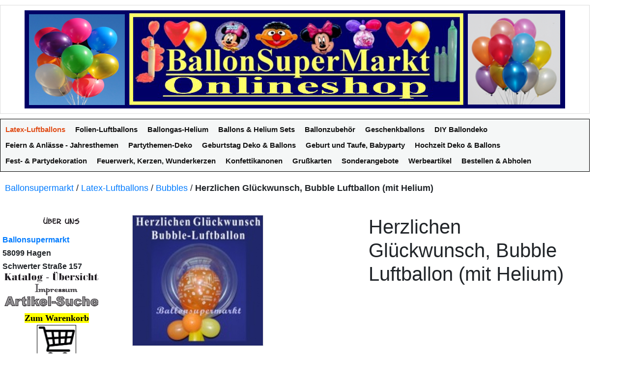

--- FILE ---
content_type: text/html; charset=UTF-8
request_url: https://www.ballonsupermarkt-onlineshop.de/luftballons/bubbles-luftballons/herzlichen-gluckwunsch-bubble-luftballon-mit-helium.html
body_size: 46992
content:
<!DOCTYPE html>
<html lang="de">
<head>
<meta http-equiv="Content-Type" content="text/html; charset=utf-8" />
<title>Bubble Luftballon Herzlichen Glückwunsch, Bubble Luftballon mit Helium</title>
<meta name="description" content="Bubble-Luftballon, Herzlichen Glueckwunsch
Mit Helium- mit Ballongewicht, Mini-Luftballons und Baendern
Luftballons vom Ballonsupermarkt-Onlineshop
" />
<meta name="keywords" content="Herzlichen Glückwunsch, Bubble Luftballon (mit Helium)" />
<meta name="robots" content="INDEX,FOLLOW" />
<link rel="icon" href="https://www.ballonsupermarkt-onlineshop.de/skin/frontend/default/ballonsalt/favicon.ico" type="image/x-icon" />
<link rel="shortcut icon" href="https://www.ballonsupermarkt-onlineshop.de/skin/frontend/default/ballonsalt/favicon.ico" type="image/x-icon" />
<!--[if lt IE 7]>
<script type="text/javascript">
//<![CDATA[
    var BLANK_URL = 'https://www.ballonsupermarkt-onlineshop.de/js/blank.html';
    var BLANK_IMG = 'https://www.ballonsupermarkt-onlineshop.de/js/spacer.gif';
//]]>
</script>
<![endif]-->
<link rel="stylesheet" type="text/css" href="https://www.ballonsupermarkt-onlineshop.de/media/css_secure/d036fcdcae8de52bd2aa47f256640d0f.css" />
<link rel="stylesheet" type="text/css" href="https://www.ballonsupermarkt-onlineshop.de/media/css_secure/c917a836aee00023f0b95d238d23e8f5.css" media="all" />
<link rel="stylesheet" type="text/css" href="https://www.ballonsupermarkt-onlineshop.de/media/css_secure/cde095d257581720975ffdb0bf4294c0.css" media="print" />
<script type="text/javascript" src="https://www.ballonsupermarkt-onlineshop.de/media/js/421a21a9f60d0e1c5888579114661cd2.js"></script>
<link rel="canonical" href="https://www.ballonsupermarkt-onlineshop.de/herzlichen-gluckwunsch-bubble-luftballon-mit-helium.html" />
<!--[if lt IE 8]>
<link rel="stylesheet" type="text/css" href="https://www.ballonsupermarkt-onlineshop.de/media/css_secure/52bdc2ca3331555f3ae75c6a74080a30.css" media="all" />
<![endif]-->
<!--[if lt IE 7]>
<script type="text/javascript" src="https://www.ballonsupermarkt-onlineshop.de/media/js/1a9ca48b9f847253f449ed5b7a649b54.js"></script>
<![endif]-->

<script type="text/javascript">
    //<![CDATA[
    Mage.Cookies.path = '/';
    Mage.Cookies.domain = '.www.ballonsupermarkt-onlineshop.de';
    Mage.Cookies.secure = true;
    //]]>
</script>

<script type="text/javascript">
//<![CDATA[
optionalZipCountries = ["IE","PA","HK","MO"];
//]]>
</script>
<amfpc name="google_analytics"></amfpc>
<script src="https://cdn.jsdelivr.net/npm/popper.js@1.16.1/dist/umd/popper.min.js" integrity="sha384-9/reFTGAW83EW2RDu2S0VKaIzap3H66lZH81PoYlFhbGU+6BZp6G7niu735Sk7lN" crossorigin="anonymous"></script>
<script src="https://stackpath.bootstrapcdn.com/bootstrap/4.5.2/js/bootstrap.min.js" integrity="sha384-B4gt1jrGC7Jh4AgTPSdUtOBvfO8shuf57BaghqFfPlYxofvL8/KUEfYiJOMMV+rV" crossorigin="anonymous"></script>
<link rel="stylesheet" href="https://stackpath.bootstrapcdn.com/bootstrap/4.5.2/css/bootstrap.min.css" integrity="sha384-JcKb8q3iqJ61gNV9KGb8thSsNjpSL0n8PARn9HuZOnIxN0hoP+VmmDGMN5t9UJ0Z" crossorigin="anonymous">
<style type="text/css">
.col2-set .col-1 { max-width:100%; }
.col2-set .col-2 { max-width:100%; }
.col3-set .col-1 { max-width:100%; }
.col3-set .col-2 { max-width:100%; }
.col3-set .col-3 { max-width:100%; }
.col4-set .col-1 { max-width:100%; }
.col4-set .col-2 { max-width:100%; }
.col4-set .col-3 { max-width:100%; }
.col4-set .col-4 { max-width:100%; }
</style>
<script type="text/javascript">//<![CDATA[
        var Translator = new Translate({"HTML tags are not allowed":"HTML-Tags sind nicht erlaubt","Please select an option.":"Bitte w\u00e4hlen Sie eine Option.","This is a required field.":"Dies ist ein Pflichtfeld.","Please enter a valid number in this field.":"Bitte geben Sie eine g\u00fcltige Nummer in dieses Feld ein.","The value is not within the specified range.":"Der Wert ist nicht innerhalb des erlaubten Bereichs.","Please use numbers only in this field. Please avoid spaces or other characters such as dots or commas.":"Bitte nur Ziffern in diesem Feld verwenden. Vermeiden Sie Leerzeichen oder andere Zeichen (z. B. Punkt oder Komma).","Please use letters only (a-z or A-Z) in this field.":"Bitte nur Buchstaben (a-z oder A-Z) in diesem Feld verwenden.","Please use only letters (a-z), numbers (0-9) or underscore(_) in this field, first character should be a letter.":"Bitte nur Buchstaben (a-z), Ziffern (0-9) oder Unterstriche (_) in diesem Feld verwenden, das erste Zeichen muss ein Buchstabe sein.","Please use only letters (a-z or A-Z) or numbers (0-9) only in this field. No spaces or other characters are allowed.":"Bitte nur Buchstaben (a-z oder A-Z) oder Ziffern (0-9) in diesem Feld verwenden. Leerzeichen oder andere Zeichen sind nicht erlaubt.","Please use only letters (a-z or A-Z) or numbers (0-9) or spaces and # only in this field.":"Bitte nur Buchstaben (a-z oder A-Z), Ziffern (0-9), Leerzeichen oder # f\u00fcr dieses Feld verwenden.","Please enter a valid phone number. For example (123) 456-7890 or 123-456-7890.":"Bitte geben Sie eine g\u00fcltige Telefonnummer ein. Zum Beispiel (123) 456-7890 oder 123-456-7890.","Please enter a valid fax number. For example (123) 456-7890 or 123-456-7890.":"Bitte tragen Sie eine g\u00fcltige Faxnummer ein. Zum Beispiel (123) 456-7890 oder 123-456-7890.","Please enter a valid date.":"Bitte geben Sie ein g\u00fcltiges Datum ein.","The From Date value should be less than or equal to the To Date value.":"Das Startdatum sollte vor dem oder am Enddatum liegen.","Please enter a valid email address. For example johndoe@domain.com.":"Bitte geben Sie eine g\u00fcltige E-Mail-Adresse ein. Zum Beispiel johndoe@domain.de.","Please use only visible characters and spaces.":"Bitte nur sichtbare Zeichen verwenden.","Please make sure your passwords match.":"Bitte stellen Sie sicher, dass die beiden Passw\u00f6rter identisch sind.","Please enter a valid URL. Protocol is required (http:\/\/, https:\/\/ or ftp:\/\/)":"Bitte geben Sie eine g\u00fcltige URL ein. M\u00f6gliche Protokolle (http:\/\/, https:\/\/ or ftp:\/\/)","Please enter a valid URL. For example http:\/\/www.example.com or www.example.com":"Bitte geben Sie eine g\u00fcltige URL ein. Zum Beispiel http:\/\/www.beispiel.de oder www.beispiel.de","Please enter a valid URL Key. For example \"example-page\", \"example-page.html\" or \"anotherlevel\/example-page\".":"Bitte geben Sie einen g\u00fcltigen URL-Bezeichner ein. Zum Beispiel \"beispiel-seite\", \"beispiel-seite.html\" or \"unterverzeichnis\/beispiel-seite\".","Please enter a valid XML-identifier. For example something_1, block5, id-4.":"Bitte geben Sie einen g\u00fcltigen XML-Identifizierer an. Zum Beispiel irgendetwas_1, block5, id-4.","Please enter a valid social security number. For example 123-45-6789.":"Bitte geben Sie eine g\u00fcltige Sozialversicherungsnummer ein. Zum Beispiel 123-45-6789.","Please enter a valid zip code. For example 90602 or 90602-1234.":"Bitte geben Sie eine g\u00fcltige Postleitzahl ein. Zum Beispiel 21335.","Please enter a valid zip code.":"Bitte geben Sie eine g\u00fcltige Postleitzahl ein.","Please use this date format: dd\/mm\/yyyy. For example 17\/03\/2006 for the 17th of March, 2006.":"Bitte verwenden Sie dieses Datumsformat: tt\/mm\/jjjj. Zum Beispiel 17\/03\/2006 f\u00fcr den 17. M\u00e4rz 2006.","Please enter a valid $ amount. For example $100.00.":"Bitte geben Sie einen g\u00fcltigen Betrag ein. Zum Beispiel 100,00 \u20ac.","Please select one of the above options.":"Bitte w\u00e4hlen Sie eine der oberen Optionen.","Please select one of the options.":"Bitte w\u00e4hlen Sie eine der Optionen.","Please select State\/Province.":"Bitte Land\/Bundesland w\u00e4hlen.","Please enter a number greater than 0 in this field.":"Bitte geben Sie eine Zahl gr\u00f6\u00dfer 0 in dieses Feld ein.","Please enter a number 0 or greater in this field.":"Bitte tragen Sie eine Zahl gr\u00f6\u00dfer\/gleich 0 in dieses Feld ein.","Please enter a valid credit card number.":"Bitte geben Sie eine g\u00fcltige Kreditkartennummer ein.","Credit card number does not match credit card type.":"Kreditkartennummer entspricht nicht Kreditkartentyp.","Card type does not match credit card number.":"Kreditkartenart entspricht nicht der angegeben Kreditkartennummer.","Incorrect credit card expiration date.":"Falsches Kreditkarten Ablaufdatum.","Please enter a valid credit card verification number.":"Bitte tragen Sie eine g\u00fcltige Kreditkarten-Pr\u00fcfnummer ein.","Please use only letters (a-z or A-Z), numbers (0-9) or underscore(_) in this field, first character should be a letter.":"Bitte nur Buchstaben (a-z oder A-Z), Ziffern (0-9) oder Unterstriche (_) in diesem Feld verwenden, das erste Zeichen muss ein Buchstabe sein.","Please input a valid CSS-length. For example 100px or 77pt or 20em or .5ex or 50%.":"Bitte geben Sie eine g\u00fcltige CSS-L\u00e4nge an. Beispielsweise 100px, 77pt, 20em, .5ex oder 50%.","Text length does not satisfy specified text range.":"Textl\u00e4nge ist nicht korrekt.","Please enter a number lower than 100.":"Bitte tragen Sie keine Zahl gr\u00f6\u00dfer\/gleich 100 in dieses Feld ein.","Please select a file":"Bitte w\u00e4hlen Sie eine Datei","Please enter issue number or start date for switch\/solo card type.":"Bitte geben Sie eine Vorgangsnummer oder ein Startdatum switch\/solo Karten an.","Please wait, loading...":"Bitte warten, wird geladen \u2026","This date is a required value.":"Das Datum ist eine ben\u00f6tigte Angabe.","Please enter a valid day (1-%d).":"Bitte geben Sie einen g\u00fcltigen Tag (1-%d) an.","Please enter a valid month (1-12).":"Bitte geben Sie einen g\u00fcltigen Monat (1-12) an.","Please enter a valid year (1900-%d).":"Bitte geben Sie ein g\u00fcltiges Jahr (1900-%d) an.","Please enter a valid full date":"Bitte geben Sie ein vollst\u00e4ndiges, g\u00fcltiges Datum an","Please enter a valid date between %s and %s":"Bitte geben Sie ein g\u00fcltiges Datum zwischen dem %s und %s an","Please enter a valid date equal to or greater than %s":"Bitte geben Sie ein g\u00fcltiges Datum am oder nach dem %s an","Please enter a valid date less than or equal to %s":"Bitte geben Sie ein g\u00fcltiges Datum am oder vor dem %s an","Complete":"Vollst\u00e4ndig","Add Products":"Artikel hinzuf\u00fcgen","Please choose to register or to checkout as a guest":"Bitte registrieren Sie sich, oder gehen Sie als Gast zur Kasse","Your order cannot be completed at this time as there is no shipping methods available for it. Please make necessary changes in your shipping address.":"Ihre Bestellung kann momentan nicht abgeschlossen werden, da keine Versandarten daf\u00fcr verf\u00fcgbar sind.","Please specify shipping method.":"Bitte w\u00e4hlen Sie die Versandart.","Your order cannot be completed at this time as there is no payment methods available for it.":"Ihre Bestellung kann momentan nicht abgeschlossen werden, da keine Bezahlmethoden daf\u00fcr verf\u00fcgbar sind.","Please specify payment method.":"Bitte w\u00e4hlen Sie aus, wie Sie bezahlen m\u00f6chten.","Add to Cart":"In den Warenkorb","In Stock":"Auf Lager","Out of Stock":"Nicht auf Lager","Please enter a valid international bank account number.":"Bitte geben Sie eine g\u00fcltige IBAN an.","Please enter a valid swift code.":"Bitte geben Sie einen g\u00fcltigen BIC an."});
        //]]></script><!-- Google tag (gtag.js) -->
<script async src="https://www.googletagmanager.com/gtag/js?id=AW-0"></script>
<script>
  window.dataLayer = window.dataLayer || [];
  function gtag(){dataLayer.push(arguments);}
  gtag('js', new Date());

  gtag('config', 'AW-0');
</script></head>
<body class=" catalog-product-view catalog-product-view product-herzlichen-gluckwunsch-bubble-luftballon-mit-helium categorypath-luftballons-bubbles-luftballons-html category-bubbles-luftballons">
<div class="wrapper">
        <noscript>
        <div class="global-site-notice noscript">
            <div class="notice-inner">
                <p>
                    <strong>JavaScript scheint in Ihrem Browser deaktiviert zu sein.</strong><br />
                    Sie müssen JavaScript in Ihrem Browser aktivieren, um alle Funktionen in diesem Shop nutzen zu können.                </p>
            </div>
        </div>
    </noscript>
    <div class="page">
        <div class="header-container">
    <div class="header">
                <a href="https://www.ballonsupermarkt-onlineshop.de/" title="Ballonsupermarkt-Onlineshop Luftballons" class="logo"><strong>Ballonsupermarkt-Onlineshop Luftballons</strong><img src="https://www.ballonsupermarkt-onlineshop.de/skin/frontend/default/ballonsalt/images/logo-ballonsupermarkt-onlineshop-luftballons-ballongas-helium-festdekoration-partydekoration.jpg" alt="Ballonsupermarkt-Onlineshop Luftballons" /></a>
                <div class="quick-access">
                        <!-- <p class="welcome-msg"> </p> -->
                                </div>
            </div>
</div>
<div class="nav-container nav-container-top">
    <ul id="nav">
        <li  class="level0 nav-1 first active level-top parent"><a href="https://www.ballonsupermarkt-onlineshop.de/luftballons.html"  class="level-top" ><span>Latex-Luftballons</span></a><ul class="level0"><li  class="level1 nav-1-1 first parent"><a href="https://www.ballonsupermarkt-onlineshop.de/luftballons/chrome-luftballons.html" ><span>Chrome Luftballons</span></a><ul class="level1"><li  class="level2 nav-1-1-1 first"><a href="https://www.ballonsupermarkt-onlineshop.de/luftballons/chrome-luftballons/modellierballons-chrome.html" ><span>Modellierballons Chrome</span></a></li><li  class="level2 nav-1-1-2"><a href="https://www.ballonsupermarkt-onlineshop.de/luftballons/chrome-luftballons/mini-luftballons-chrome.html" ><span>Mini-Luftballons Chrome</span></a></li><li  class="level2 nav-1-1-3 last"><a href="https://www.ballonsupermarkt-onlineshop.de/luftballons/chrome-luftballons/herzluftballons-chrome.html" ><span>Herzluftballons Chrome</span></a></li></ul></li><li  class="level1 nav-1-2"><a href="https://www.ballonsupermarkt-onlineshop.de/luftballons/vintage-luftballons.html" ><span>Vintage Luftballons</span></a></li><li  class="level1 nav-1-3 parent"><a href="https://www.ballonsupermarkt-onlineshop.de/luftballons/luftballons-guenstig-und-preiswert.html" ><span>Luftballons günstig und preiswert</span></a><ul class="level1"><li  class="level2 nav-1-3-1 first"><a href="https://www.ballonsupermarkt-onlineshop.de/luftballons/luftballons-guenstig-und-preiswert/luftballons-30-cm.html" ><span>Luftballons 30 cm - Günstig</span></a></li><li  class="level2 nav-1-3-2"><a href="https://www.ballonsupermarkt-onlineshop.de/luftballons/luftballons-guenstig-und-preiswert/luftballons-25-cm.html" ><span>Luftballons 25 cm - Günstig</span></a></li><li  class="level2 nav-1-3-3 last"><a href="https://www.ballonsupermarkt-onlineshop.de/luftballons/luftballons-guenstig-und-preiswert/luftballons-40-cm.html" ><span>Luftballons 40x36 cm - Günstig</span></a></li></ul></li><li  class="level1 nav-1-4 parent"><a href="https://www.ballonsupermarkt-onlineshop.de/luftballons/luftballon-sets-highlight.html" ><span>Luftballon-Sets, Highlight, Deko-Sets zu vielen Anlässen</span></a><ul class="level1"><li  class="level2 nav-1-4-1 first"><a href="https://www.ballonsupermarkt-onlineshop.de/luftballons/luftballon-sets-highlight/luftballon-sets-highlight-30er.html" ><span>30er Luftballon-Sets, Highlight, Deko-Sets zu vielen Anlässen</span></a></li><li  class="level2 nav-1-4-2 last"><a href="https://www.ballonsupermarkt-onlineshop.de/luftballons/luftballon-sets-highlight/luftballon-sets-highlight-50er.html" ><span>50er Luftballon-Sets, Highlight, Deko-Sets zu vielen Anlässen</span></a></li></ul></li><li  class="level1 nav-1-5"><a href="https://www.ballonsupermarkt-onlineshop.de/luftballons/kleine-luftballons-wasserbomben.html" ><span>Luftballons Wasserbomben</span></a></li><li  class="level1 nav-1-6 parent"><a href="https://www.ballonsupermarkt-onlineshop.de/luftballons/latexballons-12cm.html" ><span>Luftballons 8-12 cm</span></a><ul class="level1"><li  class="level2 nav-1-6-1 first parent"><a href="https://www.ballonsupermarkt-onlineshop.de/luftballons/latexballons-12cm/latexballons-12cm-single-farben.html" ><span>Luftballons Pastell, 8-12 cm 5&quot;</span></a><ul class="level2"><li  class="level3 nav-1-6-1-1 first"><a href="https://www.ballonsupermarkt-onlineshop.de/luftballons/latexballons-12cm/latexballons-12cm-single-farben/luftballons-pastell-8-12-cm-5-25-stueck.html" ><span>Luftballons Pastell, 8-12 cm 5&quot;, 25 Stück</span></a></li><li  class="level3 nav-1-6-1-2"><a href="https://www.ballonsupermarkt-onlineshop.de/luftballons/latexballons-12cm/latexballons-12cm-single-farben/luftballons-pastell-8-12-cm-5-50-stueck.html" ><span>Luftballons Pastell, 8-12 cm 5&quot;, 50 Stück</span></a></li><li  class="level3 nav-1-6-1-3"><a href="https://www.ballonsupermarkt-onlineshop.de/luftballons/latexballons-12cm/latexballons-12cm-single-farben/luftballons-pastell-8-12-cm-5-100-stueck.html" ><span>Luftballons Pastell, 8-12 cm 5&quot;, 100 Stück</span></a></li><li  class="level3 nav-1-6-1-4"><a href="https://www.ballonsupermarkt-onlineshop.de/luftballons/latexballons-12cm/latexballons-12cm-single-farben/luftballons-pastell-8-12-cm-5-500-stueck.html" ><span>Luftballons Pastell, 8-12 cm 5&quot;, 500 Stück</span></a></li><li  class="level3 nav-1-6-1-5"><a href="https://www.ballonsupermarkt-onlineshop.de/luftballons/latexballons-12cm/latexballons-12cm-single-farben/luftballons-pastell-8-12-cm-5-1000-stueck.html" ><span>Luftballons Pastell, 8-12 cm 5&quot;, 1000 Stück</span></a></li><li  class="level3 nav-1-6-1-6"><a href="https://www.ballonsupermarkt-onlineshop.de/luftballons/latexballons-12cm/latexballons-12cm-single-farben/luftballons-pastell-8-12-cm-5-5000-stueck.html" ><span>Luftballons Pastell, 8-12 cm 5&quot;, 5000 Stück</span></a></li><li  class="level3 nav-1-6-1-7 last"><a href="https://www.ballonsupermarkt-onlineshop.de/luftballons/latexballons-12cm/latexballons-12cm-single-farben/luftballons-pastell-8-12-cm-5-10000-stueck.html" ><span>Luftballons Pastell, 8-12 cm 5&quot;, 10000 Stück</span></a></li></ul></li><li  class="level2 nav-1-6-2 parent"><a href="https://www.ballonsupermarkt-onlineshop.de/luftballons/latexballons-12cm/mini-luftballons-metallic-8-12-cm-mit-farbauswahl.html" ><span>Luftballons Metallic, 8-12 cm, 5&quot;</span></a><ul class="level2"><li  class="level3 nav-1-6-2-1 first"><a href="https://www.ballonsupermarkt-onlineshop.de/luftballons/latexballons-12cm/mini-luftballons-metallic-8-12-cm-mit-farbauswahl/luftballons-metallic-8-12-cm-5-50-stueck.html" ><span>Luftballons Metallic, 8-12 cm, 5&quot;, 50 Stück</span></a></li><li  class="level3 nav-1-6-2-2"><a href="https://www.ballonsupermarkt-onlineshop.de/luftballons/latexballons-12cm/mini-luftballons-metallic-8-12-cm-mit-farbauswahl/luftballons-metallic-8-12-cm-5-100-stueck.html" ><span>Luftballons Metallic, 8-12 cm, 5&quot;, 100 Stück</span></a></li><li  class="level3 nav-1-6-2-3"><a href="https://www.ballonsupermarkt-onlineshop.de/luftballons/latexballons-12cm/mini-luftballons-metallic-8-12-cm-mit-farbauswahl/luftballons-metallic-8-12-cm-5-500-stueck.html" ><span>Luftballons Metallic, 8-12 cm, 5&quot;, 500 Stück</span></a></li><li  class="level3 nav-1-6-2-4"><a href="https://www.ballonsupermarkt-onlineshop.de/luftballons/latexballons-12cm/mini-luftballons-metallic-8-12-cm-mit-farbauswahl/luftballons-metallic-8-12-cm-5-1000-stueck.html" ><span>Luftballons Metallic, 8-12 cm, 5&quot;, 1000 Stück</span></a></li><li  class="level3 nav-1-6-2-5"><a href="https://www.ballonsupermarkt-onlineshop.de/luftballons/latexballons-12cm/mini-luftballons-metallic-8-12-cm-mit-farbauswahl/luftballons-metallic-8-12-cm-5-5000-stueck.html" ><span>Luftballons Metallic, 8-12 cm, 5&quot;, 5000 Stück</span></a></li><li  class="level3 nav-1-6-2-6 last"><a href="https://www.ballonsupermarkt-onlineshop.de/luftballons/latexballons-12cm/mini-luftballons-metallic-8-12-cm-mit-farbauswahl/luftballons-metallic-8-12-cm-5-10000-stueck.html" ><span>Luftballons Metallic, 8-12 cm, 5&quot;, 10000 Stück</span></a></li></ul></li><li  class="level2 nav-1-6-3 last"><a href="https://www.ballonsupermarkt-onlineshop.de/luftballons/latexballons-12cm/luftballons-perlmutt-8-12-cm-5-inch.html" ><span>Luftballons Perlmutt, 8-12 cm, 5&quot;, Farbauswahl</span></a></li></ul></li><li  class="level1 nav-1-7 parent"><a href="https://www.ballonsupermarkt-onlineshop.de/luftballons/luftballons-latex-25cm-bunt-gemischte-farben.html" ><span>Luftballons 25 cm</span></a><ul class="level1"><li  class="level2 nav-1-7-1 first"><a href="https://www.ballonsupermarkt-onlineshop.de/luftballons/luftballons-latex-25cm-bunt-gemischte-farben/luftballons-25-cm-10-stueck-beutel.html" ><span>Luftballons 25 cm - 10 Stück Beutel</span></a></li><li  class="level2 nav-1-7-2"><a href="https://www.ballonsupermarkt-onlineshop.de/luftballons/luftballons-latex-25cm-bunt-gemischte-farben/luftballons-25-cm-30-stueck-beutel.html" ><span>Luftballons 25 cm - 30 Stück Beutel</span></a></li><li  class="level2 nav-1-7-3"><a href="https://www.ballonsupermarkt-onlineshop.de/luftballons/luftballons-latex-25cm-bunt-gemischte-farben/luftballons-25-cm-50-stueck-beutel.html" ><span>Luftballons 25 cm - 50 Stück Beutel</span></a></li><li  class="level2 nav-1-7-4"><a href="https://www.ballonsupermarkt-onlineshop.de/luftballons/luftballons-latex-25cm-bunt-gemischte-farben/luftballons-25-cm-100-stueck-beutel.html" ><span>Luftballons 25 cm - 100 Stück Beutel</span></a></li><li  class="level2 nav-1-7-5"><a href="https://www.ballonsupermarkt-onlineshop.de/luftballons/luftballons-latex-25cm-bunt-gemischte-farben/luftballons-25-cm-500-stueck-beutel.html" ><span>Luftballons 25 cm - 500 Stück Beutel</span></a></li><li  class="level2 nav-1-7-6"><a href="https://www.ballonsupermarkt-onlineshop.de/luftballons/luftballons-latex-25cm-bunt-gemischte-farben/luftballons-25-cm-1000-stueck.html" ><span>Luftballons 25 cm - 1000 Stück</span></a></li><li  class="level2 nav-1-7-7"><a href="https://www.ballonsupermarkt-onlineshop.de/luftballons/luftballons-latex-25cm-bunt-gemischte-farben/luftballons-25-cm-5000-stueck.html" ><span>Luftballons 25 cm - 5000 Stück</span></a></li><li  class="level2 nav-1-7-8 last"><a href="https://www.ballonsupermarkt-onlineshop.de/luftballons/luftballons-latex-25cm-bunt-gemischte-farben/luftballons-25-cm-10000-stueck.html" ><span>Luftballons 25 cm - 10000 Stück</span></a></li></ul></li><li  class="level1 nav-1-8 parent"><a href="https://www.ballonsupermarkt-onlineshop.de/luftballons/latexballons-25cm-metallic.html" ><span>Luftballons 25 cm Metallic </span></a><ul class="level1"><li  class="level2 nav-1-8-1 first"><a href="https://www.ballonsupermarkt-onlineshop.de/luftballons/latexballons-25cm-metallic/luftballons-metallic-25-28-cm-10-stueck-beutel.html" ><span>Luftballons Metallic, 25-28 cm - 10 Stück Beutel</span></a></li><li  class="level2 nav-1-8-2"><a href="https://www.ballonsupermarkt-onlineshop.de/luftballons/latexballons-25cm-metallic/luftballons-metallic-25-28-cm-50-stueck-beutel.html" ><span>Luftballons Metallic, 25-28 cm - 50 Stück Beutel</span></a></li><li  class="level2 nav-1-8-3"><a href="https://www.ballonsupermarkt-onlineshop.de/luftballons/latexballons-25cm-metallic/luftballons-metallic-25-28-cm-100-stueck-beutel.html" ><span>Luftballons Metallic, 25-28 cm - 100 Stück Beutel</span></a></li><li  class="level2 nav-1-8-4"><a href="https://www.ballonsupermarkt-onlineshop.de/luftballons/latexballons-25cm-metallic/luftballons-metallic-25-28-cm-500-stueck-beutel.html" ><span>Luftballons Metallic, 25-28 cm - 500 Stück Beutel</span></a></li><li  class="level2 nav-1-8-5"><a href="https://www.ballonsupermarkt-onlineshop.de/luftballons/latexballons-25cm-metallic/luftballons-metallic-25-28-cm-1000-stueck.html" ><span>Luftballons Metallic, 25-28 cm - 1000 Stück</span></a></li><li  class="level2 nav-1-8-6 last"><a href="https://www.ballonsupermarkt-onlineshop.de/luftballons/latexballons-25cm-metallic/luftballons-metallic-25-28-cm-5000-stueck.html" ><span>Luftballons Metallic, 25-28 cm - 5000 Stück</span></a></li></ul></li><li  class="level1 nav-1-9 parent"><a href="https://www.ballonsupermarkt-onlineshop.de/luftballons/luftballons-latex-30-cm-gute-qualitaet.html" ><span>Luftballons 30 cm</span></a><ul class="level1"><li  class="level2 nav-1-9-1 first"><a href="https://www.ballonsupermarkt-onlineshop.de/luftballons/luftballons-latex-30-cm-gute-qualitaet/luftballons-30-cm-gute-qualitaet-10-stueck-beutel.html" ><span>Luftballons 30 cm - Gute Qualität - 10 Stück Beutel</span></a></li><li  class="level2 nav-1-9-2"><a href="https://www.ballonsupermarkt-onlineshop.de/luftballons/luftballons-latex-30-cm-gute-qualitaet/luftballons-30-cm-gute-qualitaet-50-stueck-beutel.html" ><span>Luftballons 30 cm - Gute Qualität - 50 Stück Beutel</span></a></li><li  class="level2 nav-1-9-3"><a href="https://www.ballonsupermarkt-onlineshop.de/luftballons/luftballons-latex-30-cm-gute-qualitaet/luftballons-30-cm-gute-qualitaet-100-stueck-beutel.html" ><span>Luftballons 30 cm - Gute Qualität - 100 Stück Beutel</span></a></li><li  class="level2 nav-1-9-4"><a href="https://www.ballonsupermarkt-onlineshop.de/luftballons/luftballons-latex-30-cm-gute-qualitaet/luftballons-30-cm-gute-qualitaet-500-stueck-beutel.html" ><span>Luftballons 30 cm - Gute Qualität - 500 Stück Beutel</span></a></li><li  class="level2 nav-1-9-5"><a href="https://www.ballonsupermarkt-onlineshop.de/luftballons/luftballons-latex-30-cm-gute-qualitaet/luftballons-30-cm-gute-qualitaet-1000-stueck.html" ><span>Luftballons 30 cm - Gute Qualität - 1000 Stück</span></a></li><li  class="level2 nav-1-9-6 last"><a href="https://www.ballonsupermarkt-onlineshop.de/luftballons/luftballons-latex-30-cm-gute-qualitaet/luftballons-30-cm-gute-qualitaet-5000-stueck.html" ><span>Luftballons 30 cm - Gute Qualität - 5000 Stück</span></a></li></ul></li><li  class="level1 nav-1-10 parent"><a href="https://www.ballonsupermarkt-onlineshop.de/luftballons/latexballons-30cm.html" ><span>Luftballons 30 cm - Premium</span></a><ul class="level1"><li  class="level2 nav-1-10-1 first"><a href="https://www.ballonsupermarkt-onlineshop.de/luftballons/latexballons-30cm/latexballons-premium-30cm-10-stueck.html" ><span>Luftballons 30-33 cm - Latexballons in Premium-Qualität - 10 Stück Beutel</span></a></li><li  class="level2 nav-1-10-2"><a href="https://www.ballonsupermarkt-onlineshop.de/luftballons/latexballons-30cm/latexballons-premium-30cm-50-stueck.html" ><span>Luftballons 30-33 cm - Latexballons in Premium-Qualität - 50 Stück Beutel</span></a></li><li  class="level2 nav-1-10-3 last"><a href="https://www.ballonsupermarkt-onlineshop.de/luftballons/latexballons-30cm/latexballons-premium-30cm-100-stueck.html" ><span>Luftballons 30-33 cm - Latexballons in Premium-Qualität - 100 Stück Beutel</span></a></li></ul></li><li  class="level1 nav-1-11 parent"><a href="https://www.ballonsupermarkt-onlineshop.de/luftballons/latexballons-30cm-metallic.html" ><span>Luftballons 30 cm Metallic</span></a><ul class="level1"><li  class="level2 nav-1-11-1 first"><a href="https://www.ballonsupermarkt-onlineshop.de/luftballons/latexballons-30cm-metallic/luftballons-metallic-30-cm-10-stueck-beutel.html" ><span>Luftballons Metallic 30 cm - 10 Stück Beutel</span></a></li><li  class="level2 nav-1-11-2"><a href="https://www.ballonsupermarkt-onlineshop.de/luftballons/latexballons-30cm-metallic/luftballons-metallic-30-cm-50-stueck-beutel.html" ><span>Luftballons Metallic 30 cm - 50 Stück Beutel</span></a></li><li  class="level2 nav-1-11-3"><a href="https://www.ballonsupermarkt-onlineshop.de/luftballons/latexballons-30cm-metallic/luftballons-metallic-30-cm-100-stueck-beutel.html" ><span>Luftballons Metallic 30 cm - 100 Stück Beutel</span></a></li><li  class="level2 nav-1-11-4"><a href="https://www.ballonsupermarkt-onlineshop.de/luftballons/latexballons-30cm-metallic/luftballons-metallic-30-cm-500-stueck-beutel.html" ><span>Luftballons Metallic 30 cm - 500 Stück Beutel</span></a></li><li  class="level2 nav-1-11-5"><a href="https://www.ballonsupermarkt-onlineshop.de/luftballons/latexballons-30cm-metallic/luftballons-metallic-30-cm-1000-stueck.html" ><span>Luftballons Metallic 30 cm - 1000 Stück</span></a></li><li  class="level2 nav-1-11-6"><a href="https://www.ballonsupermarkt-onlineshop.de/luftballons/latexballons-30cm-metallic/luftballons-metallic-30-cm-5000-stueck.html" ><span>Luftballons Metallic 30 cm - 5000 Stück</span></a></li><li  class="level2 nav-1-11-7 last"><a href="https://www.ballonsupermarkt-onlineshop.de/luftballons/latexballons-30cm-metallic/luftballons-metallic-30-cm-10000-stueck.html" ><span>Luftballons Metallic 30 cm - 10000 Stück</span></a></li></ul></li><li  class="level1 nav-1-12"><a href="https://www.ballonsupermarkt-onlineshop.de/luftballons/latexballons-30cm-perlmutt.html" ><span>Luftballons 30 cm Perlmutt</span></a></li><li  class="level1 nav-1-13 parent"><a href="https://www.ballonsupermarkt-onlineshop.de/luftballons/latexballons-30cm-kristall.html" ><span>Luftballons 30 cm Kristall</span></a><ul class="level1"><li  class="level2 nav-1-13-1 first"><a href="https://www.ballonsupermarkt-onlineshop.de/luftballons/latexballons-30cm-kristall/luftballons-kristall-30-cm-10-stueck-beutel.html" ><span>Luftballons Kristall 30 cm - 10 Stück Beutel</span></a></li><li  class="level2 nav-1-13-2"><a href="https://www.ballonsupermarkt-onlineshop.de/luftballons/latexballons-30cm-kristall/luftballons-kristall-30-cm-25-stueck-beutel.html" ><span>Luftballons Kristall 30 cm - 25 Stück Beutel</span></a></li><li  class="level2 nav-1-13-3"><a href="https://www.ballonsupermarkt-onlineshop.de/luftballons/latexballons-30cm-kristall/luftballons-kristall-30-cm-50-stueck-beutel.html" ><span>Luftballons Kristall 30 cm - 50 Stück Beutel</span></a></li><li  class="level2 nav-1-13-4"><a href="https://www.ballonsupermarkt-onlineshop.de/luftballons/latexballons-30cm-kristall/luftballons-kristall-30-cm-100-stueck-beutel.html" ><span>Luftballons Kristall 30 cm - 100 Stück Beutel</span></a></li><li  class="level2 nav-1-13-5"><a href="https://www.ballonsupermarkt-onlineshop.de/luftballons/latexballons-30cm-kristall/luftballons-kristall-30-cm-500-stueck-beutel.html" ><span>Luftballons Kristall 30 cm - 500 Stück Beutel</span></a></li><li  class="level2 nav-1-13-6"><a href="https://www.ballonsupermarkt-onlineshop.de/luftballons/latexballons-30cm-kristall/luftballons-kristall-30-cm-1000-stueck.html" ><span>Luftballons Kristall 30 cm - 1000 Stück</span></a></li><li  class="level2 nav-1-13-7"><a href="https://www.ballonsupermarkt-onlineshop.de/luftballons/latexballons-30cm-kristall/luftballons-kristall-30-cm-5000-stueck.html" ><span>Luftballons Kristall 30 cm - 5000 Stück</span></a></li><li  class="level2 nav-1-13-8 last"><a href="https://www.ballonsupermarkt-onlineshop.de/luftballons/latexballons-30cm-kristall/luftballons-kristall-30-cm-10000-stueck.html" ><span>Luftballons Kristall 30 cm - 10000 Stück</span></a></li></ul></li><li  class="level1 nav-1-14"><a href="https://www.ballonsupermarkt-onlineshop.de/luftballons/deko-luftballons-30-cm-metallic.html" ><span>Deko-Luftballons 30 cm Metallic</span></a></li><li  class="level1 nav-1-15 parent"><a href="https://www.ballonsupermarkt-onlineshop.de/luftballons/latexballons-mit-zahlen.html" ><span>Luftballons mit Zahlen</span></a><ul class="level1"><li  class="level2 nav-1-15-1 first parent"><a href="https://www.ballonsupermarkt-onlineshop.de/luftballons/latexballons-mit-zahlen/luftballons-mit-zahlen-1-2-3-4-5-6-7-8-9-10-18-25-30-40-50-60-70-80.html" ><span>Luftballons mit Zahlen 1-100</span></a><ul class="level2"><li  class="level3 nav-1-15-1-1 first"><a href="https://www.ballonsupermarkt-onlineshop.de/luftballons/latexballons-mit-zahlen/luftballons-mit-zahlen-1-2-3-4-5-6-7-8-9-10-18-25-30-40-50-60-70-80/luftballons-zahl-1.html" ><span>Luftballons Zahl 1</span></a></li><li  class="level3 nav-1-15-1-2"><a href="https://www.ballonsupermarkt-onlineshop.de/luftballons/latexballons-mit-zahlen/luftballons-mit-zahlen-1-2-3-4-5-6-7-8-9-10-18-25-30-40-50-60-70-80/luftballons-zahl-2.html" ><span>Luftballons Zahl 2</span></a></li><li  class="level3 nav-1-15-1-3"><a href="https://www.ballonsupermarkt-onlineshop.de/luftballons/latexballons-mit-zahlen/luftballons-mit-zahlen-1-2-3-4-5-6-7-8-9-10-18-25-30-40-50-60-70-80/luftballons-zahl-3.html" ><span>Luftballons Zahl 3</span></a></li><li  class="level3 nav-1-15-1-4"><a href="https://www.ballonsupermarkt-onlineshop.de/luftballons/latexballons-mit-zahlen/luftballons-mit-zahlen-1-2-3-4-5-6-7-8-9-10-18-25-30-40-50-60-70-80/luftballons-zahl-4.html" ><span>Luftballons Zahl 4</span></a></li><li  class="level3 nav-1-15-1-5"><a href="https://www.ballonsupermarkt-onlineshop.de/luftballons/latexballons-mit-zahlen/luftballons-mit-zahlen-1-2-3-4-5-6-7-8-9-10-18-25-30-40-50-60-70-80/luftballons-zahl-5.html" ><span>Luftballons Zahl 5</span></a></li><li  class="level3 nav-1-15-1-6"><a href="https://www.ballonsupermarkt-onlineshop.de/luftballons/latexballons-mit-zahlen/luftballons-mit-zahlen-1-2-3-4-5-6-7-8-9-10-18-25-30-40-50-60-70-80/luftballons-zahl-6.html" ><span>Luftballons Zahl 6</span></a></li><li  class="level3 nav-1-15-1-7"><a href="https://www.ballonsupermarkt-onlineshop.de/luftballons/latexballons-mit-zahlen/luftballons-mit-zahlen-1-2-3-4-5-6-7-8-9-10-18-25-30-40-50-60-70-80/luftballons-zahl-7.html" ><span>Luftballons Zahl 7</span></a></li><li  class="level3 nav-1-15-1-8"><a href="https://www.ballonsupermarkt-onlineshop.de/luftballons/latexballons-mit-zahlen/luftballons-mit-zahlen-1-2-3-4-5-6-7-8-9-10-18-25-30-40-50-60-70-80/luftballons-zahl-8.html" ><span>Luftballons Zahl 8</span></a></li><li  class="level3 nav-1-15-1-9"><a href="https://www.ballonsupermarkt-onlineshop.de/luftballons/latexballons-mit-zahlen/luftballons-mit-zahlen-1-2-3-4-5-6-7-8-9-10-18-25-30-40-50-60-70-80/luftballons-zahl-9.html" ><span>Luftballons Zahl 9</span></a></li><li  class="level3 nav-1-15-1-10"><a href="https://www.ballonsupermarkt-onlineshop.de/luftballons/latexballons-mit-zahlen/luftballons-mit-zahlen-1-2-3-4-5-6-7-8-9-10-18-25-30-40-50-60-70-80/luftballons-zahl-10.html" ><span>Luftballons Zahl 10</span></a></li><li  class="level3 nav-1-15-1-11"><a href="https://www.ballonsupermarkt-onlineshop.de/luftballons/latexballons-mit-zahlen/luftballons-mit-zahlen-1-2-3-4-5-6-7-8-9-10-18-25-30-40-50-60-70-80/luftballons-zahl-18.html" ><span>Luftballons Zahl 18</span></a></li><li  class="level3 nav-1-15-1-12"><a href="https://www.ballonsupermarkt-onlineshop.de/luftballons/latexballons-mit-zahlen/luftballons-mit-zahlen-1-2-3-4-5-6-7-8-9-10-18-25-30-40-50-60-70-80/luftballons-zahl-20.html" ><span>Luftballons Zahl 20</span></a></li><li  class="level3 nav-1-15-1-13"><a href="https://www.ballonsupermarkt-onlineshop.de/luftballons/latexballons-mit-zahlen/luftballons-mit-zahlen-1-2-3-4-5-6-7-8-9-10-18-25-30-40-50-60-70-80/luftballons-zahl-30.html" ><span>Luftballons Zahl 30</span></a></li><li  class="level3 nav-1-15-1-14"><a href="https://www.ballonsupermarkt-onlineshop.de/luftballons/latexballons-mit-zahlen/luftballons-mit-zahlen-1-2-3-4-5-6-7-8-9-10-18-25-30-40-50-60-70-80/luftballons-zahl-40.html" ><span>Luftballons Zahl 40</span></a></li><li  class="level3 nav-1-15-1-15"><a href="https://www.ballonsupermarkt-onlineshop.de/luftballons/latexballons-mit-zahlen/luftballons-mit-zahlen-1-2-3-4-5-6-7-8-9-10-18-25-30-40-50-60-70-80/luftballons-zahl-50.html" ><span>Luftballons Zahl 50</span></a></li><li  class="level3 nav-1-15-1-16"><a href="https://www.ballonsupermarkt-onlineshop.de/luftballons/latexballons-mit-zahlen/luftballons-mit-zahlen-1-2-3-4-5-6-7-8-9-10-18-25-30-40-50-60-70-80/luftballons-zahl-60.html" ><span>Luftballons Zahl 60</span></a></li><li  class="level3 nav-1-15-1-17"><a href="https://www.ballonsupermarkt-onlineshop.de/luftballons/latexballons-mit-zahlen/luftballons-mit-zahlen-1-2-3-4-5-6-7-8-9-10-18-25-30-40-50-60-70-80/luftballons-zahl-70.html" ><span>Luftballons Zahl 70</span></a></li><li  class="level3 nav-1-15-1-18"><a href="https://www.ballonsupermarkt-onlineshop.de/luftballons/latexballons-mit-zahlen/luftballons-mit-zahlen-1-2-3-4-5-6-7-8-9-10-18-25-30-40-50-60-70-80/luftballons-zahl-80.html" ><span>Luftballons Zahl 80</span></a></li><li  class="level3 nav-1-15-1-19"><a href="https://www.ballonsupermarkt-onlineshop.de/luftballons/latexballons-mit-zahlen/luftballons-mit-zahlen-1-2-3-4-5-6-7-8-9-10-18-25-30-40-50-60-70-80/luftballons-zahl-90.html" ><span>Luftballons Zahl 90</span></a></li><li  class="level3 nav-1-15-1-20 last"><a href="https://www.ballonsupermarkt-onlineshop.de/luftballons/latexballons-mit-zahlen/luftballons-mit-zahlen-1-2-3-4-5-6-7-8-9-10-18-25-30-40-50-60-70-80/luftballons-zahl-100.html" ><span>Luftballons Zahl 100</span></a></li></ul></li><li  class="level2 nav-1-15-2 last"><a href="https://www.ballonsupermarkt-onlineshop.de/luftballons/latexballons-mit-zahlen/riesenluftballons-mit-zahlen.html" ><span>Riesenballons mit Zahlen</span></a></li></ul></li><li  class="level1 nav-1-16"><a href="https://www.ballonsupermarkt-onlineshop.de/luftballons/jumbo-luftballons-40-x-36-cm.html" ><span>Jumbo Luftballons 40 x 36 cm</span></a></li><li  class="level1 nav-1-17"><a href="https://www.ballonsupermarkt-onlineshop.de/luftballons/jumbo-luftballons-40-x-30-cm.html" ><span>Jumbo Luftballons 40 x 30 cm</span></a></li><li  class="level1 nav-1-18 parent"><a href="https://www.ballonsupermarkt-onlineshop.de/luftballons/latexballons-40cm.html" ><span>Luftballons 40 cm</span></a><ul class="level1"><li  class="level2 nav-1-18-1 first"><a href="https://www.ballonsupermarkt-onlineshop.de/luftballons/latexballons-40cm/luftballons-40cm-10-stueck-beutel.html" ><span>Luftballons 40cm - 10 Stück Beutel</span></a></li><li  class="level2 nav-1-18-2"><a href="https://www.ballonsupermarkt-onlineshop.de/luftballons/latexballons-40cm/luftballons-40cm-25-stueck-beutel.html" ><span>Luftballons 40cm - 25 Stück Beutel</span></a></li><li  class="level2 nav-1-18-3"><a href="https://www.ballonsupermarkt-onlineshop.de/luftballons/latexballons-40cm/luftballons-40cm-50-stueck-beutel.html" ><span>Luftballons 40cm - 50 Stück Beutel</span></a></li><li  class="level2 nav-1-18-4"><a href="https://www.ballonsupermarkt-onlineshop.de/luftballons/latexballons-40cm/luftballons-40cm-100-stueck-beutel.html" ><span>Luftballons 40cm - 100 Stück Beutel</span></a></li><li  class="level2 nav-1-18-5"><a href="https://www.ballonsupermarkt-onlineshop.de/luftballons/latexballons-40cm/luftballons-40cm-500-stueck-beutel.html" ><span>Luftballons 40cm - 500 Stück Beutel</span></a></li><li  class="level2 nav-1-18-6"><a href="https://www.ballonsupermarkt-onlineshop.de/luftballons/latexballons-40cm/luftballons-40cm-1000-stueck.html" ><span>Luftballons 40cm - 1.000 Stück</span></a></li><li  class="level2 nav-1-18-7"><a href="https://www.ballonsupermarkt-onlineshop.de/luftballons/latexballons-40cm/luftballons-40cm-5000-stueck.html" ><span>Luftballons 40cm - 5.000 Stück</span></a></li><li  class="level2 nav-1-18-8 last"><a href="https://www.ballonsupermarkt-onlineshop.de/luftballons/latexballons-40cm/luftballons-40cm-2-stueck.html" ><span>Luftballons 40cm - 2 Stück</span></a></li></ul></li><li  class="level1 nav-1-19 parent"><a href="https://www.ballonsupermarkt-onlineshop.de/luftballons/luftballons-latex-48cm.html" ><span>Luftballons 48 cm</span></a><ul class="level1"><li  class="level2 nav-1-19-1 first last"><a href="https://www.ballonsupermarkt-onlineshop.de/luftballons/luftballons-latex-48cm/luftballons-48-cm-1-stueck-beutel.html" ><span>Luftballons 48 cm - 1 Stück Beutel</span></a></li></ul></li><li  class="level1 nav-1-20 parent"><a href="https://www.ballonsupermarkt-onlineshop.de/luftballons/riesenlatexballons-rund-herz.html" ><span>Riesen-Luftballons Rundformen und Herzformen, Riesenballons</span></a><ul class="level1"><li  class="level2 nav-1-20-1 first"><a href="https://www.ballonsupermarkt-onlineshop.de/luftballons/riesenlatexballons-rund-herz/riesenlatex-rund-170cm.html" ><span>Riesenballons Rund 170 cm</span></a></li><li  class="level2 nav-1-20-2"><a href="https://www.ballonsupermarkt-onlineshop.de/luftballons/riesenlatexballons-rund-herz/riesenlatex-rund-250cm.html" ><span>Riesenballons Rund 250 cm</span></a></li><li  class="level2 nav-1-20-3"><a href="https://www.ballonsupermarkt-onlineshop.de/luftballons/riesenlatexballons-rund-herz/riesenballons-latex-rund-265-cm.html" ><span>Riesenballons Rund 265 cm</span></a></li><li  class="level2 nav-1-20-4"><a href="https://www.ballonsupermarkt-onlineshop.de/luftballons/riesenlatexballons-rund-herz/riesenlatex-rund-350cm.html" ><span>Riesenballons Rund 350 cm</span></a></li><li  class="level2 nav-1-20-5"><a href="https://www.ballonsupermarkt-onlineshop.de/luftballons/riesenlatexballons-rund-herz/riesenlatex-rund-450cm.html" ><span>Riesenballons Rund 450 cm</span></a></li><li  class="level2 nav-1-20-6"><a href="https://www.ballonsupermarkt-onlineshop.de/luftballons/riesenlatexballons-rund-herz/riesenballons-rund-600-cm.html" ><span>Riesenballons Rund 600 cm</span></a></li><li  class="level2 nav-1-20-7"><a href="https://www.ballonsupermarkt-onlineshop.de/luftballons/riesenlatexballons-rund-herz/riesen-herzluftballons-350-cm.html" ><span>Riesen-Herzluftballons 350 cm</span></a></li><li  class="level2 nav-1-20-8 last"><a href="https://www.ballonsupermarkt-onlineshop.de/luftballons/riesenlatexballons-rund-herz/riesenballons-mit-zahlen.html" ><span>Riesen-Luftballons mit Zahlen</span></a></li></ul></li><li  class="level1 nav-1-21 parent"><a href="https://www.ballonsupermarkt-onlineshop.de/luftballons/luftballons-transparent.html" ><span>Luftballons Transparent</span></a><ul class="level1"><li  class="level2 nav-1-21-1 first last"><a href="https://www.ballonsupermarkt-onlineshop.de/luftballons/luftballons-transparent/grosse-transparente-luftballons.html" ><span>Große transparente Luftballons</span></a></li></ul></li><li  class="level1 nav-1-22 parent"><a href="https://www.ballonsupermarkt-onlineshop.de/luftballons/led-luftballons.html" ><span>LED-Luftballons</span></a><ul class="level1"><li  class="level2 nav-1-22-1 first last"><a href="https://www.ballonsupermarkt-onlineshop.de/luftballons/led-luftballons/led-herzluftballons.html" ><span>LED-Herzluftballons</span></a></li></ul></li><li  class="level1 nav-1-23"><a href="https://www.ballonsupermarkt-onlineshop.de/luftballons/konfetti-luftballons.html" ><span>Konfetti-Luftballons</span></a></li><li  class="level1 nav-1-24"><a href="https://www.ballonsupermarkt-onlineshop.de/luftballons/herzluftballons-mini-8-12-cm.html" ><span>Herzluftballons 8-12 cm</span></a></li><li  class="level1 nav-1-25"><a href="https://www.ballonsupermarkt-onlineshop.de/luftballons/latexherzen-metallic-26cm-herzluftballons.html" ><span>Herzluftballons 26 cm Metallic</span></a></li><li  class="level1 nav-1-26 parent"><a href="https://www.ballonsupermarkt-onlineshop.de/luftballons/latexherzen-30cm-standardgrosse.html" ><span>Herzluftballons 30 cm</span></a><ul class="level1"><li  class="level2 nav-1-26-1 first last parent"><a href="https://www.ballonsupermarkt-onlineshop.de/luftballons/latexherzen-30cm-standardgrosse/latexherzen-gute-qualitat.html" ><span>Herzluftballons Gute Qualität</span></a><ul class="level2"><li  class="level3 nav-1-26-1-1 first"><a href="https://www.ballonsupermarkt-onlineshop.de/luftballons/latexherzen-30cm-standardgrosse/latexherzen-gute-qualitat/rote-herzen.html" ><span>Herzluftballons Rot</span></a></li><li  class="level3 nav-1-26-1-2"><a href="https://www.ballonsupermarkt-onlineshop.de/luftballons/latexherzen-30cm-standardgrosse/latexherzen-gute-qualitat/weisse-herzen.html" ><span>Herzluftballons Weiß</span></a></li><li  class="level3 nav-1-26-1-3"><a href="https://www.ballonsupermarkt-onlineshop.de/luftballons/latexherzen-30cm-standardgrosse/latexherzen-gute-qualitat/herzluftballons-elfenbein.html" ><span>Herzluftballons Elfenbein</span></a></li><li  class="level3 nav-1-26-1-4"><a href="https://www.ballonsupermarkt-onlineshop.de/luftballons/latexherzen-30cm-standardgrosse/latexherzen-gute-qualitat/herzluftballons-blau.html" ><span>Herzluftballons Blau</span></a></li><li  class="level3 nav-1-26-1-5"><a href="https://www.ballonsupermarkt-onlineshop.de/luftballons/latexherzen-30cm-standardgrosse/latexherzen-gute-qualitat/herzluftballons-gruen.html" ><span>Herzluftballons Grün</span></a></li><li  class="level3 nav-1-26-1-6"><a href="https://www.ballonsupermarkt-onlineshop.de/luftballons/latexherzen-30cm-standardgrosse/latexherzen-gute-qualitat/herzluftballons-kristall-rot.html" ><span>Herzluftballons Kristall-Rot</span></a></li><li  class="level3 nav-1-26-1-7"><a href="https://www.ballonsupermarkt-onlineshop.de/luftballons/latexherzen-30cm-standardgrosse/latexherzen-gute-qualitat/herzluftballons-lila.html" ><span>Herzluftballons Lila</span></a></li><li  class="level3 nav-1-26-1-8"><a href="https://www.ballonsupermarkt-onlineshop.de/luftballons/latexherzen-30cm-standardgrosse/latexherzen-gute-qualitat/herzluftballons-rosa.html" ><span>Herzluftballons Rosa</span></a></li><li  class="level3 nav-1-26-1-9 last"><a href="https://www.ballonsupermarkt-onlineshop.de/luftballons/latexherzen-30cm-standardgrosse/latexherzen-gute-qualitat/herzluftballons-orange.html" ><span>Herzluftballons Orange</span></a></li></ul></li></ul></li><li  class="level1 nav-1-27 parent"><a href="https://www.ballonsupermarkt-onlineshop.de/luftballons/latexherzen-herzballons-mit-motiv.html" ><span>Herzluftballons mit Motiv</span></a><ul class="level1"><li  class="level2 nav-1-27-1 first"><a href="https://www.ballonsupermarkt-onlineshop.de/luftballons/latexherzen-herzballons-mit-motiv/herzballon-i-love-you-28cm.html" ><span>Herzluftballons I Love You 28-30 cm, Rot und Weiß</span></a></li><li  class="level2 nav-1-27-2"><a href="https://www.ballonsupermarkt-onlineshop.de/luftballons/latexherzen-herzballons-mit-motiv/herzluftballons-mit-hochzeitstauben.html" ><span>Herzluftballons mit Hochzeitstauben</span></a></li><li  class="level2 nav-1-27-3"><a href="https://www.ballonsupermarkt-onlineshop.de/luftballons/latexherzen-herzballons-mit-motiv/herzluftballons-just-married-30-cm.html" ><span>Herzluftballons Just Married 30 cm</span></a></li><li  class="level2 nav-1-27-4"><a href="https://www.ballonsupermarkt-onlineshop.de/luftballons/latexherzen-herzballons-mit-motiv/herzluftballons-ti-amo.html" ><span>Herzluftballons Ti Amo</span></a></li><li  class="level2 nav-1-27-5"><a href="https://www.ballonsupermarkt-onlineshop.de/luftballons/latexherzen-herzballons-mit-motiv/mini-herzluftballons-mit-motiv.html" ><span>Mini-Herzluftballons mit Motiv</span></a></li><li  class="level2 nav-1-27-6 last parent"><a href="https://www.ballonsupermarkt-onlineshop.de/luftballons/latexherzen-herzballons-mit-motiv/herzluftballons-alles-gute-zur-hochzeit.html" ><span>Herzluftballons, Alles Gute zur Hochzeit</span></a><ul class="level2"><li  class="level3 nav-1-27-6-1 first"><a href="https://www.ballonsupermarkt-onlineshop.de/luftballons/latexherzen-herzballons-mit-motiv/herzluftballons-alles-gute-zur-hochzeit/grosse-herzluftballons-alles-gute-zur-hochzeit-45-cm.html" ><span>Große Herzluftballons, Alles Gute zur Hochzeit, 45 cm</span></a></li><li  class="level3 nav-1-27-6-2 last"><a href="https://www.ballonsupermarkt-onlineshop.de/luftballons/latexherzen-herzballons-mit-motiv/herzluftballons-alles-gute-zur-hochzeit/herzluftballons-alles-gute-zur-hochzeit-30-cm.html" ><span>Herzluftballons, Alles Gute zur Hochzeit, 30 cm</span></a></li></ul></li></ul></li><li  class="level1 nav-1-28 parent"><a href="https://www.ballonsupermarkt-onlineshop.de/luftballons/latexherzen-40cm-verschiedene-farben.html" ><span>Herzluftballons 40 cm</span></a><ul class="level1"><li  class="level2 nav-1-28-1 first"><a href="https://www.ballonsupermarkt-onlineshop.de/luftballons/latexherzen-40cm-verschiedene-farben/herzluftballons-40-cm-rot-und-weiss.html" ><span>Herzluftballons 40 cm, Rot und Weiß</span></a></li><li  class="level2 nav-1-28-2 last"><a href="https://www.ballonsupermarkt-onlineshop.de/luftballons/latexherzen-40cm-verschiedene-farben/herzluftballons-40-45-cm-bunte-farbauswahl.html" ><span>Herzluftballons 40 - 45 cm, bunte Farbauswahl</span></a></li></ul></li><li  class="level1 nav-1-29"><a href="https://www.ballonsupermarkt-onlineshop.de/luftballons/riesenlatex-herz-170cm.html" ><span>Herzluftballons 60 cm</span></a></li><li  class="level1 nav-1-30"><a href="https://www.ballonsupermarkt-onlineshop.de/luftballons/riesenballons-latexherzen-80cm.html" ><span>Herzluftballons 80 cm</span></a></li><li  class="level1 nav-1-31 parent"><a href="https://www.ballonsupermarkt-onlineshop.de/luftballons/latexballons-mit-motiven.html" ><span>Luftballons mit Motiven</span></a><ul class="level1"><li  class="level2 nav-1-31-1 first"><a href="https://www.ballonsupermarkt-onlineshop.de/luftballons/latexballons-mit-motiven/luftballons-motive-25-cm-o.html" ><span>Luftballons: Motive, 23-25 cm Ø</span></a></li><li  class="level2 nav-1-31-2"><a href="https://www.ballonsupermarkt-onlineshop.de/luftballons/latexballons-mit-motiven/latexballons-motive-27-cm-o.html" ><span>Luftballons: Motive, 27 cm Ø</span></a></li><li  class="level2 nav-1-31-3"><a href="https://www.ballonsupermarkt-onlineshop.de/luftballons/latexballons-mit-motiven/luftballons-latexballons-motive-30-cm-o.html" ><span>Luftballons Latexballons: Motive, 30 cm Ø</span></a></li><li  class="level2 nav-1-31-4"><a href="https://www.ballonsupermarkt-onlineshop.de/luftballons/latexballons-mit-motiven/luftballons-halloween.html" ><span>Luftballons Halloween</span></a></li><li  class="level2 nav-1-31-5"><a href="https://www.ballonsupermarkt-onlineshop.de/luftballons/latexballons-mit-motiven/motiv-luftballons-10-stueck-im-beutel.html" ><span>Motiv-Luftballons-10-Stueck-im-Beutel</span></a></li><li  class="level2 nav-1-31-6"><a href="https://www.ballonsupermarkt-onlineshop.de/luftballons/latexballons-mit-motiven/transparente-luftballons-mit-herzen.html" ><span>Transparente Luftballons mit Herzen</span></a></li><li  class="level2 nav-1-31-7 parent"><a href="https://www.ballonsupermarkt-onlineshop.de/luftballons/latexballons-mit-motiven/luftballons-mit-deutschen-motiven-gruesse-verschiedene-anlaesse.html" ><span>Luftballons mit deutschen Motiven, Grüße, Verschiedene Anlässe</span></a><ul class="level2"><li  class="level3 nav-1-31-7-1 first"><a href="https://www.ballonsupermarkt-onlineshop.de/luftballons/latexballons-mit-motiven/luftballons-mit-deutschen-motiven-gruesse-verschiedene-anlaesse/luftballons-motiv-danke.html" ><span>Luftballons Danke</span></a></li><li  class="level3 nav-1-31-7-2"><a href="https://www.ballonsupermarkt-onlineshop.de/luftballons/latexballons-mit-motiven/luftballons-mit-deutschen-motiven-gruesse-verschiedene-anlaesse/luftballons-motiv-gute-besserung.html" ><span>Luftballons Gute Besserung</span></a></li><li  class="level3 nav-1-31-7-3"><a href="https://www.ballonsupermarkt-onlineshop.de/luftballons/latexballons-mit-motiven/luftballons-mit-deutschen-motiven-gruesse-verschiedene-anlaesse/luftballons-motiv-willkommen.html" ><span>Luftballons Willkommen</span></a></li><li  class="level3 nav-1-31-7-4"><a href="https://www.ballonsupermarkt-onlineshop.de/luftballons/latexballons-mit-motiven/luftballons-mit-deutschen-motiven-gruesse-verschiedene-anlaesse/luftballons-motiv-entschuldigung.html" ><span>Luftballons Entschuldigung</span></a></li><li  class="level3 nav-1-31-7-5"><a href="https://www.ballonsupermarkt-onlineshop.de/luftballons/latexballons-mit-motiven/luftballons-mit-deutschen-motiven-gruesse-verschiedene-anlaesse/luftballons-motiv-glueckwuensche.html" ><span>Luftballons Glückwünsche</span></a></li><li  class="level3 nav-1-31-7-6 last"><a href="https://www.ballonsupermarkt-onlineshop.de/luftballons/latexballons-mit-motiven/luftballons-mit-deutschen-motiven-gruesse-verschiedene-anlaesse/luftballons-motiv-ich-vermisse-dich.html" ><span>Luftballons Ich vermisse Dich</span></a></li></ul></li><li  class="level2 nav-1-31-8 last"><a href="https://www.ballonsupermarkt-onlineshop.de/luftballons/latexballons-mit-motiven/grosse-luftballons-mit-motiven.html" ><span>Große Luftballons mit Motiven</span></a></li></ul></li><li  class="level1 nav-1-32 parent"><a href="https://www.ballonsupermarkt-onlineshop.de/luftballons/banner-ballons.html" ><span>Banner Luftballons</span></a><ul class="level1"><li  class="level2 nav-1-32-1 first"><a href="https://www.ballonsupermarkt-onlineshop.de/luftballons/banner-ballons/banner-luftballons-8-cm-x-60-cm.html" ><span>Banner Luftballons, 8 cm x 60 cm</span></a></li><li  class="level2 nav-1-32-2"><a href="https://www.ballonsupermarkt-onlineshop.de/luftballons/banner-ballons/banner-luftballons-spiralen.html" ><span>Banner Luftballons, Spiralen, 80 cm x 10 cm</span></a></li><li  class="level2 nav-1-32-3 last"><a href="https://www.ballonsupermarkt-onlineshop.de/luftballons/banner-ballons/riesen-banner-luftballons-grosse-bannerballons.html" ><span>Riesen-Banner-Luftballons</span></a></li></ul></li><li  class="level1 nav-1-33 parent"><a href="https://www.ballonsupermarkt-onlineshop.de/luftballons/modellierballons.html" ><span>Modellierballons</span></a><ul class="level1"><li  class="level2 nav-1-33-1 first last"><a href="https://www.ballonsupermarkt-onlineshop.de/luftballons/modellierballons/riesen-modellierballons.html" ><span>Riesen-Modellierballons</span></a></li></ul></li><li  class="level1 nav-1-34 parent"><a href="https://www.ballonsupermarkt-onlineshop.de/luftballons/link-a-loons.html" ><span>Link o Loons, Kettenballons</span></a><ul class="level1"><li  class="level2 nav-1-34-1 first parent"><a href="https://www.ballonsupermarkt-onlineshop.de/luftballons/link-a-loons/link-a-loons-kettenballons-metallic.html" ><span>Link-a-Loon-Kettenballons-Metallic</span></a><ul class="level2"><li  class="level3 nav-1-34-1-1 first last"><a href="https://www.ballonsupermarkt-onlineshop.de/luftballons/link-a-loons/link-a-loons-kettenballons-metallic/kleine-kettenballons-mini-girlandenballons-metallic.html" ><span>Kleine Kettenballons, Mini-Girlandenballons, Metallic </span></a></li></ul></li><li  class="level2 nav-1-34-2"><a href="https://www.ballonsupermarkt-onlineshop.de/luftballons/link-a-loons/riesen-girlanden-luftballons.html" ><span>Riesen-Girlanden-Luftballons</span></a></li><li  class="level2 nav-1-34-3"><a href="https://www.ballonsupermarkt-onlineshop.de/luftballons/link-a-loons/kettenballons-10-stueck.html" ><span>Link o Loons Luftballons, Kettenballons, 10 Stück</span></a></li><li  class="level2 nav-1-34-4"><a href="https://www.ballonsupermarkt-onlineshop.de/luftballons/link-a-loons/kettenballons-50-stueck.html" ><span>Link o Loons Luftballons, Kettenballons, 50 Stück</span></a></li><li  class="level2 nav-1-34-5 last"><a href="https://www.ballonsupermarkt-onlineshop.de/luftballons/link-a-loons/kettenballons-100-stueck.html" ><span>Link o Loons Luftballons, Kettenballons, 100 Stück</span></a></li></ul></li><li  class="level1 nav-1-35"><a href="https://www.ballonsupermarkt-onlineshop.de/luftballons/luftballons-figurenballons.html" ><span>Figurenballons</span></a></li><li  class="level1 nav-1-36"><a href="https://www.ballonsupermarkt-onlineshop.de/luftballons/luftballons.html" ><span>Luftballons in Dosen</span></a></li><li  class="level1 nav-1-37 parent"><a href="https://www.ballonsupermarkt-onlineshop.de/luftballons/fesselballons.html" ><span>Fesselballons</span></a><ul class="level1"><li  class="level2 nav-1-37-1 first"><a href="https://www.ballonsupermarkt-onlineshop.de/luftballons/fesselballons/fesselballons-mit-48-cm-luftballons.html" ><span>Fesselballons-mit-48-cm-Luftballons</span></a></li><li  class="level2 nav-1-37-2 last"><a href="https://www.ballonsupermarkt-onlineshop.de/luftballons/fesselballons/fesselballons-mit-stufferballons.html" ><span>Fesselballons-mit-Stufferballons</span></a></li></ul></li><li  class="level1 nav-1-38 active parent"><a href="https://www.ballonsupermarkt-onlineshop.de/luftballons/bubbles-luftballons.html" ><span>Bubbles</span></a><ul class="level1"><li  class="level2 nav-1-38-1 first last"><a href="https://www.ballonsupermarkt-onlineshop.de/luftballons/bubbles-luftballons/bubbles-luftballons-ohne-helium.html" ><span>Bubbles-Luftballons ohne Helium</span></a></li></ul></li><li  class="level1 nav-1-39"><a href="https://www.ballonsupermarkt-onlineshop.de/luftballons/luftballons-pvc-folie.html" ><span>PVC-Folienballons</span></a></li><li  class="level1 nav-1-40"><a href="https://www.ballonsupermarkt-onlineshop.de/luftballons/luftballons-zur-raumbefuellung.html" ><span>Luftballons zur Raumbefüllung</span></a></li><li  class="level1 nav-1-41 last"><a href="https://www.ballonsupermarkt-onlineshop.de/luftballons/luftballons-girlanden.html" ><span>Luftballons Girlanden</span></a></li></ul></li><li  class="level0 nav-2 level-top parent"><a href="https://www.ballonsupermarkt-onlineshop.de/folienballons.html"  class="level-top" ><span>Folien-Luftballons</span></a><ul class="level0"><li  class="level1 nav-2-1 first parent"><a href="https://www.ballonsupermarkt-onlineshop.de/folienballons/folienballons-heliumgefullt.html" ><span>Folienballons mit Helium. Versand in Kartonagen</span></a><ul class="level1"><li  class="level2 nav-2-1-1 first parent"><a href="https://www.ballonsupermarkt-onlineshop.de/folienballons/folienballons-heliumgefullt/folienballons-grusse.html" ><span>Folienballons Grüße und Glückwünsche mit Helium</span></a><ul class="level2"><li  class="level3 nav-2-1-1-1 first"><a href="https://www.ballonsupermarkt-onlineshop.de/folienballons/folienballons-heliumgefullt/folienballons-grusse/ruhestand-gruesse-und-glueckwuensche-luftballons-mit-helium.html" ><span>Ruhestand Luftballons</span></a></li><li  class="level3 nav-2-1-1-2 parent"><a href="https://www.ballonsupermarkt-onlineshop.de/folienballons/folienballons-heliumgefullt/folienballons-grusse/pruefung-schule-abitur-gruesse-und-glueckwuensche-luftballons-mit-helium.html" ><span>Prüfung, Schule, Abitur Luftballons</span></a><ul class="level3"><li  class="level4 nav-2-1-1-2-1 first last"><a href="https://www.ballonsupermarkt-onlineshop.de/folienballons/folienballons-heliumgefullt/folienballons-grusse/pruefung-schule-abitur-gruesse-und-glueckwuensche-luftballons-mit-helium/schulanfang-gruesse-und-glueckwuensche-luftballons-mit-helium.html" ><span>1. Schultag</span></a></li></ul></li><li  class="level3 nav-2-1-1-3"><a href="https://www.ballonsupermarkt-onlineshop.de/folienballons/folienballons-heliumgefullt/folienballons-grusse/kommunion-konfirmation-jugendweihe-gruesse-und-glueckwuensche-luftballons-mit-helium.html" ><span>Kommunion, Konfirmation, Jugendweihe Luftballons</span></a></li><li  class="level3 nav-2-1-1-4"><a href="https://www.ballonsupermarkt-onlineshop.de/folienballons/folienballons-heliumgefullt/folienballons-grusse/gute-besserung-gruesse-und-glueckwuensche-luftballons-mit-helium.html" ><span>Gute Besserung Luftballons</span></a></li><li  class="level3 nav-2-1-1-5"><a href="https://www.ballonsupermarkt-onlineshop.de/folienballons/folienballons-heliumgefullt/folienballons-grusse/willkommen-gruesse-und-glueckwuensche-luftballons-mit-helium.html" ><span>Willkommen Luftballons</span></a></li><li  class="level3 nav-2-1-1-6"><a href="https://www.ballonsupermarkt-onlineshop.de/folienballons/folienballons-heliumgefullt/folienballons-grusse/mama-gruesse-und-glueckwuensche-luftballons-mit-helium.html" ><span>Mama Luftballons</span></a></li><li  class="level3 nav-2-1-1-7"><a href="https://www.ballonsupermarkt-onlineshop.de/folienballons/folienballons-heliumgefullt/folienballons-grusse/papa-gruesse-und-glueckwuensche-luftballons-mit-helium.html" ><span>Papa Luftballons</span></a></li><li  class="level3 nav-2-1-1-8"><a href="https://www.ballonsupermarkt-onlineshop.de/folienballons/folienballons-heliumgefullt/folienballons-grusse/viel-glueck-gruesse-und-glueckwuensche-luftballons-mit-helium.html" ><span>Viel Glück Luftballons</span></a></li><li  class="level3 nav-2-1-1-9"><a href="https://www.ballonsupermarkt-onlineshop.de/folienballons/folienballons-heliumgefullt/folienballons-grusse/glueckwunsch-gruesse-und-glueckwuensche-luftballons-mit-helium.html" ><span>Glückwunsch Luftballons</span></a></li><li  class="level3 nav-2-1-1-10"><a href="https://www.ballonsupermarkt-onlineshop.de/folienballons/folienballons-heliumgefullt/folienballons-grusse/danke-gruesse-und-glueckwuensche-luftballons-mit-helium.html" ><span>Danke Luftballons</span></a></li><li  class="level3 nav-2-1-1-11"><a href="https://www.ballonsupermarkt-onlineshop.de/folienballons/folienballons-heliumgefullt/folienballons-grusse/beste-der-welt-gruesse-und-glueckwuensche-luftballons-mit-helium.html" ><span>Beste der Welt Luftballons</span></a></li><li  class="level3 nav-2-1-1-12"><a href="https://www.ballonsupermarkt-onlineshop.de/folienballons/folienballons-heliumgefullt/folienballons-grusse/sport-gruesse-und-glueckwuensche-luftballons-mit-helium.html" ><span>Sport Luftballons</span></a></li><li  class="level3 nav-2-1-1-13"><a href="https://www.ballonsupermarkt-onlineshop.de/folienballons/folienballons-heliumgefullt/folienballons-grusse/fuehrerschein-gruesse-und-glueckwuensche-luftballons-mit-helium.html" ><span>Führerschein Luftballons</span></a></li><li  class="level3 nav-2-1-1-14"><a href="https://www.ballonsupermarkt-onlineshop.de/folienballons/folienballons-heliumgefullt/folienballons-grusse/verlobung-gruesse-und-glueckwuensche-luftballons-mit-helium.html" ><span>Verlobung Luftballons</span></a></li><li  class="level3 nav-2-1-1-15"><a href="https://www.ballonsupermarkt-onlineshop.de/folienballons/folienballons-heliumgefullt/folienballons-grusse/liebe-ballongruesse-luftballons-mit-helium-liebesgruesse.html" ><span>Liebe</span></a></li><li  class="level3 nav-2-1-1-16"><a href="https://www.ballonsupermarkt-onlineshop.de/folienballons/folienballons-heliumgefullt/folienballons-grusse/kindergeburtstag-ballongruesse-luftballons-mit-helium.html" ><span>Kindergeburtstag</span></a></li><li  class="level3 nav-2-1-1-17"><a href="https://www.ballonsupermarkt-onlineshop.de/folienballons/folienballons-heliumgefullt/folienballons-grusse/abschied-luftballons-aus-folie-mit-helium.html" ><span>Abschied Luftballons aus Folie mit Helium</span></a></li><li  class="level3 nav-2-1-1-18 last"><a href="https://www.ballonsupermarkt-onlineshop.de/folienballons/folienballons-heliumgefullt/folienballons-grusse/zahnparty-luftballons.html" ><span>Zahnparty Luftballons mit Helium</span></a></li></ul></li><li  class="level2 nav-2-1-2 parent"><a href="https://www.ballonsupermarkt-onlineshop.de/folienballons/folienballons-heliumgefullt/luftballons-aus-folie-mit-helium-nach-themen.html" ><span>Folienballons mit Helium nach Themen</span></a><ul class="level2"><li  class="level3 nav-2-1-2-1 first"><a href="https://www.ballonsupermarkt-onlineshop.de/folienballons/folienballons-heliumgefullt/luftballons-aus-folie-mit-helium-nach-themen/angry-birds.html" ><span>Angry Birds Luftballons</span></a></li><li  class="level3 nav-2-1-2-2"><a href="https://www.ballonsupermarkt-onlineshop.de/folienballons/folienballons-heliumgefullt/luftballons-aus-folie-mit-helium-nach-themen/avengers.html" ><span>Avengers Luftballons</span></a></li><li  class="level3 nav-2-1-2-3"><a href="https://www.ballonsupermarkt-onlineshop.de/folienballons/folienballons-heliumgefullt/luftballons-aus-folie-mit-helium-nach-themen/dinosaurier.html" ><span>Dinosaurier Luftballons</span></a></li><li  class="level3 nav-2-1-2-4"><a href="https://www.ballonsupermarkt-onlineshop.de/folienballons/folienballons-heliumgefullt/luftballons-aus-folie-mit-helium-nach-themen/disney-princess.html" ><span>Disney Princess Luftballons</span></a></li><li  class="level3 nav-2-1-2-5"><a href="https://www.ballonsupermarkt-onlineshop.de/folienballons/folienballons-heliumgefullt/luftballons-aus-folie-mit-helium-nach-themen/einhorn.html" ><span>Einhorn Luftballons</span></a></li><li  class="level3 nav-2-1-2-6"><a href="https://www.ballonsupermarkt-onlineshop.de/folienballons/folienballons-heliumgefullt/luftballons-aus-folie-mit-helium-nach-themen/fahrzeuge-und-baufahrzeuge.html" ><span>Fahrzeuge &amp; Baufahrzeuge Luftballons</span></a></li><li  class="level3 nav-2-1-2-7"><a href="https://www.ballonsupermarkt-onlineshop.de/folienballons/folienballons-heliumgefullt/luftballons-aus-folie-mit-helium-nach-themen/flamingo.html" ><span>Flamingo Luftballons</span></a></li><li  class="level3 nav-2-1-2-8"><a href="https://www.ballonsupermarkt-onlineshop.de/folienballons/folienballons-heliumgefullt/luftballons-aus-folie-mit-helium-nach-themen/flugzeuge-und-hubschrauber.html" ><span>Flugzeuge &amp; Hubschrauber Luftballons</span></a></li><li  class="level3 nav-2-1-2-9"><a href="https://www.ballonsupermarkt-onlineshop.de/folienballons/folienballons-heliumgefullt/luftballons-aus-folie-mit-helium-nach-themen/frozen.html" ><span>Frozen Luftballons</span></a></li><li  class="level3 nav-2-1-2-10"><a href="https://www.ballonsupermarkt-onlineshop.de/folienballons/folienballons-heliumgefullt/luftballons-aus-folie-mit-helium-nach-themen/hello-kitty.html" ><span>Hello Kitty Luftballons</span></a></li><li  class="level3 nav-2-1-2-11"><a href="https://www.ballonsupermarkt-onlineshop.de/folienballons/folienballons-heliumgefullt/luftballons-aus-folie-mit-helium-nach-themen/jasmin-und-aladdin.html" ><span>Jasmin &amp; Aladdin Luftballons</span></a></li><li  class="level3 nav-2-1-2-12"><a href="https://www.ballonsupermarkt-onlineshop.de/folienballons/folienballons-heliumgefullt/luftballons-aus-folie-mit-helium-nach-themen/mascha-und-der-baer.html" ><span>Mascha und der Bär Luftballons</span></a></li><li  class="level3 nav-2-1-2-13"><a href="https://www.ballonsupermarkt-onlineshop.de/folienballons/folienballons-heliumgefullt/luftballons-aus-folie-mit-helium-nach-themen/meerestiere.html" ><span>Meerestiere &amp; Meereswesen Luftballons</span></a></li><li  class="level3 nav-2-1-2-14"><a href="https://www.ballonsupermarkt-onlineshop.de/folienballons/folienballons-heliumgefullt/luftballons-aus-folie-mit-helium-nach-themen/mickey-minnie-mouse.html" ><span>Mickey &amp; Minnie Mouse Luftballons</span></a></li><li  class="level3 nav-2-1-2-15"><a href="https://www.ballonsupermarkt-onlineshop.de/folienballons/folienballons-heliumgefullt/luftballons-aus-folie-mit-helium-nach-themen/my-little-pony.html" ><span>My little Pony Luftballons</span></a></li><li  class="level3 nav-2-1-2-16"><a href="https://www.ballonsupermarkt-onlineshop.de/folienballons/folienballons-heliumgefullt/luftballons-aus-folie-mit-helium-nach-themen/paw-patrol.html" ><span>Paw Patrol Luftballons</span></a></li><li  class="level3 nav-2-1-2-17"><a href="https://www.ballonsupermarkt-onlineshop.de/folienballons/folienballons-heliumgefullt/luftballons-aus-folie-mit-helium-nach-themen/peppa-wutz.html" ><span>Peppa Wutz - Peppa Pig Luftballons</span></a></li><li  class="level3 nav-2-1-2-18"><a href="https://www.ballonsupermarkt-onlineshop.de/folienballons/folienballons-heliumgefullt/luftballons-aus-folie-mit-helium-nach-themen/pferde.html" ><span>Pferde Luftballons</span></a></li><li  class="level3 nav-2-1-2-19"><a href="https://www.ballonsupermarkt-onlineshop.de/folienballons/folienballons-heliumgefullt/luftballons-aus-folie-mit-helium-nach-themen/pyjamahelden.html" ><span>Pyjamahelden Luftballons</span></a></li><li  class="level3 nav-2-1-2-20"><a href="https://www.ballonsupermarkt-onlineshop.de/folienballons/folienballons-heliumgefullt/luftballons-aus-folie-mit-helium-nach-themen/sofia-die-erste.html" ><span>Sofia die Erste Luftballons</span></a></li><li  class="level3 nav-2-1-2-21"><a href="https://www.ballonsupermarkt-onlineshop.de/folienballons/folienballons-heliumgefullt/luftballons-aus-folie-mit-helium-nach-themen/spider-man.html" ><span>Spider-Man Luftballons</span></a></li><li  class="level3 nav-2-1-2-22 last"><a href="https://www.ballonsupermarkt-onlineshop.de/folienballons/folienballons-heliumgefullt/luftballons-aus-folie-mit-helium-nach-themen/star-wars.html" ><span>Star Wars Luftballons</span></a></li></ul></li><li  class="level2 nav-2-1-3 parent"><a href="https://www.ballonsupermarkt-onlineshop.de/folienballons/folienballons-heliumgefullt/folienballons-43cm-bis-50-cm-motive.html" ><span>Folienballons 43 cm - 50 cm Motive mit Helium</span></a><ul class="level2"><li  class="level3 nav-2-1-3-1 first last"><a href="https://www.ballonsupermarkt-onlineshop.de/folienballons/folienballons-heliumgefullt/folienballons-43cm-bis-50-cm-motive/luftballons-aus-folie-folienballons-45-cm.html" ><span>Luftballons aus Folie mit Kindermotiven</span></a></li></ul></li><li  class="level2 nav-2-1-4 parent"><a href="https://www.ballonsupermarkt-onlineshop.de/folienballons/folienballons-heliumgefullt/folienballons-shapes.html" ><span>Folienballons Shapes mit Helium</span></a><ul class="level2"><li  class="level3 nav-2-1-4-1 first"><a href="https://www.ballonsupermarkt-onlineshop.de/folienballons/folienballons-heliumgefullt/folienballons-shapes/folienballons-shapes-katalog-1.html" ><span>Folienballons Shapes Katalog 1</span></a></li><li  class="level3 nav-2-1-4-2"><a href="https://www.ballonsupermarkt-onlineshop.de/folienballons/folienballons-heliumgefullt/folienballons-shapes/folienballons-shapes-katalog-2.html" ><span>Folienballons Shapes Katalog 2</span></a></li><li  class="level3 nav-2-1-4-3"><a href="https://www.ballonsupermarkt-onlineshop.de/folienballons/folienballons-heliumgefullt/folienballons-shapes/folienballons-shapes-katalog-3.html" ><span>Folienballons Shapes Katalog 3</span></a></li><li  class="level3 nav-2-1-4-4 last"><a href="https://www.ballonsupermarkt-onlineshop.de/folienballons/folienballons-heliumgefullt/folienballons-shapes/folienballons-shapes-katalog-4.html" ><span>Folienballons Shapes Katalog 4</span></a></li></ul></li><li  class="level2 nav-2-1-5 parent"><a href="https://www.ballonsupermarkt-onlineshop.de/folienballons/folienballons-heliumgefullt/folienballons-geburtstag.html" ><span>Folienballons zum Geburtstag mit Helium</span></a><ul class="level2"><li  class="level3 nav-2-1-5-1 first parent"><a href="https://www.ballonsupermarkt-onlineshop.de/folienballons/folienballons-heliumgefullt/folienballons-geburtstag/geburtstag-45-cm-folienballons-inkl-helium.html" ><span>Geburtstag 45 cm Folienballons (inkl. Helium)</span></a><ul class="level3"><li  class="level4 nav-2-1-5-1-1 first last"><a href="https://www.ballonsupermarkt-onlineshop.de/folienballons/folienballons-heliumgefullt/folienballons-geburtstag/geburtstag-45-cm-folienballons-inkl-helium/luftballons-geburtstag-kinder.html" ><span>Luftballons Geburtstag für Kinder</span></a></li></ul></li><li  class="level3 nav-2-1-5-2 parent"><a href="https://www.ballonsupermarkt-onlineshop.de/folienballons/folienballons-heliumgefullt/folienballons-geburtstag/geburtstag-45-cm-folienballons-geburtstag-jahrgang-inkl-helium.html" ><span>Geburtstag 45 cm Folienballons &quot;Geburtstag Jahrgang&quot; (inkl. Helium)</span></a><ul class="level3"><li  class="level4 nav-2-1-5-2-1 first"><a href="https://www.ballonsupermarkt-onlineshop.de/folienballons/folienballons-heliumgefullt/folienballons-geburtstag/geburtstag-45-cm-folienballons-geburtstag-jahrgang-inkl-helium/luftballons-geburtstag-1-2-3-4-5.html" ><span>Luftballons Geburtstag 1-2-3-4-5</span></a></li><li  class="level4 nav-2-1-5-2-2"><a href="https://www.ballonsupermarkt-onlineshop.de/folienballons/folienballons-heliumgefullt/folienballons-geburtstag/geburtstag-45-cm-folienballons-geburtstag-jahrgang-inkl-helium/luftballons-geburtstag-6-7-8-9-10.html" ><span>Luftballons Geburtstag 6-7-8-9-10</span></a></li><li  class="level4 nav-2-1-5-2-3"><a href="https://www.ballonsupermarkt-onlineshop.de/folienballons/folienballons-heliumgefullt/folienballons-geburtstag/geburtstag-45-cm-folienballons-geburtstag-jahrgang-inkl-helium/luftballons-geburtstag-11-12-13-14-15-16-17-18-19-20.html" ><span>Luftballons Geburtstag 11-20</span></a></li><li  class="level4 nav-2-1-5-2-4"><a href="https://www.ballonsupermarkt-onlineshop.de/folienballons/folienballons-heliumgefullt/folienballons-geburtstag/geburtstag-45-cm-folienballons-geburtstag-jahrgang-inkl-helium/luftballons-geburtstag-21-22-23-24-25-26-27-28-29-30.html" ><span>Luftballons Geburtstag 21-30</span></a></li><li  class="level4 nav-2-1-5-2-5"><a href="https://www.ballonsupermarkt-onlineshop.de/folienballons/folienballons-heliumgefullt/folienballons-geburtstag/geburtstag-45-cm-folienballons-geburtstag-jahrgang-inkl-helium/luftballons-geburtstag-31-32-33-34-35-36-37-38-39-40.html" ><span>Luftballons Geburtstag 31-40</span></a></li><li  class="level4 nav-2-1-5-2-6"><a href="https://www.ballonsupermarkt-onlineshop.de/folienballons/folienballons-heliumgefullt/folienballons-geburtstag/geburtstag-45-cm-folienballons-geburtstag-jahrgang-inkl-helium/luftballons-geburtstag-41-42-43-44-45-46-47-48-49-50.html" ><span>Luftballons Geburtstag 41-50</span></a></li><li  class="level4 nav-2-1-5-2-7"><a href="https://www.ballonsupermarkt-onlineshop.de/folienballons/folienballons-heliumgefullt/folienballons-geburtstag/geburtstag-45-cm-folienballons-geburtstag-jahrgang-inkl-helium/luftballons-geburtstag-51-52-53-54-55-56-57-58-59-60.html" ><span>Luftballons Geburtstag 51-60</span></a></li><li  class="level4 nav-2-1-5-2-8"><a href="https://www.ballonsupermarkt-onlineshop.de/folienballons/folienballons-heliumgefullt/folienballons-geburtstag/geburtstag-45-cm-folienballons-geburtstag-jahrgang-inkl-helium/luftballons-geburtstag-61-62-63-64-65-66-67-68-69-70.html" ><span>Luftballons Geburtstag 61-70</span></a></li><li  class="level4 nav-2-1-5-2-9"><a href="https://www.ballonsupermarkt-onlineshop.de/folienballons/folienballons-heliumgefullt/folienballons-geburtstag/geburtstag-45-cm-folienballons-geburtstag-jahrgang-inkl-helium/luftballons-geburtstag-71-72-73-74-75-76-77-78-79-80.html" ><span>Luftballons Geburtstag 71-80</span></a></li><li  class="level4 nav-2-1-5-2-10"><a href="https://www.ballonsupermarkt-onlineshop.de/folienballons/folienballons-heliumgefullt/folienballons-geburtstag/geburtstag-45-cm-folienballons-geburtstag-jahrgang-inkl-helium/luftballons-geburtstag-81-82-83-84-85-86-87-88-89-90.html" ><span>Luftballons Geburtstag 81-90</span></a></li><li  class="level4 nav-2-1-5-2-11 last"><a href="https://www.ballonsupermarkt-onlineshop.de/folienballons/folienballons-heliumgefullt/folienballons-geburtstag/geburtstag-45-cm-folienballons-geburtstag-jahrgang-inkl-helium/luftballons-geburtstag-91-92-93-94-95-96-97-98-99-100.html" ><span>Luftballons Geburtstag 91-100</span></a></li></ul></li><li  class="level3 nav-2-1-5-3 parent"><a href="https://www.ballonsupermarkt-onlineshop.de/folienballons/folienballons-heliumgefullt/folienballons-geburtstag/geburtstag-folienballons-shapes-grosse-ballons-inkl-helium.html" ><span>Geburtstag Folienballons Shapes Große Ballons (inkl. Helium)</span></a><ul class="level3"><li  class="level4 nav-2-1-5-3-1 first last"><a href="https://www.ballonsupermarkt-onlineshop.de/folienballons/folienballons-heliumgefullt/folienballons-geburtstag/geburtstag-folienballons-shapes-grosse-ballons-inkl-helium/geburtstag-folienballons-mit-geburtstagszahlen.html" ><span>Geburtstag Folienballons mit Geburtstagszahlen</span></a></li></ul></li><li  class="level3 nav-2-1-5-4"><a href="https://www.ballonsupermarkt-onlineshop.de/folienballons/folienballons-heliumgefullt/folienballons-geburtstag/folienballons-celebration.html" ><span>Folienballons Celebration</span></a></li><li  class="level3 nav-2-1-5-5"><a href="https://www.ballonsupermarkt-onlineshop.de/folienballons/folienballons-heliumgefullt/folienballons-geburtstag/folienballons-milestone.html" ><span>Folienballons Milestone</span></a></li><li  class="level3 nav-2-1-5-6"><a href="https://www.ballonsupermarkt-onlineshop.de/folienballons/folienballons-heliumgefullt/folienballons-geburtstag/folienballons-silver-glitz.html" ><span>Folienballons Silver Glitz</span></a></li><li  class="level3 nav-2-1-5-7 last"><a href="https://www.ballonsupermarkt-onlineshop.de/folienballons/folienballons-heliumgefullt/folienballons-geburtstag/folienballons-geburtstag-birthday-prismatic.html" ><span>Folienballons Geburtstag, Birthday Prismatic</span></a></li></ul></li><li  class="level2 nav-2-1-6"><a href="https://www.ballonsupermarkt-onlineshop.de/folienballons/folienballons-heliumgefullt/folienballons-i-love-you.html" ><span>Folienballons &quot;I Love You&quot; mit Helium</span></a></li><li  class="level2 nav-2-1-7"><a href="https://www.ballonsupermarkt-onlineshop.de/folienballons/folienballons-heliumgefullt/folienballons-geburt.html" ><span>Folienballons zu Geburt und Taufe mit Helium</span></a></li><li  class="level2 nav-2-1-8"><a href="https://www.ballonsupermarkt-onlineshop.de/folienballons/folienballons-heliumgefullt/folienballons-hochzeit.html" ><span>Folienballons mit Helium zur Hochzeit</span></a></li><li  class="level2 nav-2-1-9"><a href="https://www.ballonsupermarkt-onlineshop.de/folienballons/folienballons-heliumgefullt/luftballons-aus-folie-fotoballons-mit-helium.html" ><span>Fotoballons mit Helium - Luftballons aus Folie</span></a></li><li  class="level2 nav-2-1-10"><a href="https://www.ballonsupermarkt-onlineshop.de/folienballons/folienballons-heliumgefullt/personalisierte-folienballons.html" ><span>Personalisierte Folienballons mit Helium</span></a></li><li  class="level2 nav-2-1-11"><a href="https://www.ballonsupermarkt-onlineshop.de/folienballons/folienballons-heliumgefullt/airwalker-tierpark.html" ><span>Airwalker Tierpark mit Helium</span></a></li><li  class="level2 nav-2-1-12 parent"><a href="https://www.ballonsupermarkt-onlineshop.de/folienballons/folienballons-heliumgefullt/folienballons-zahlen-heliumgefullt.html" ><span>Folienballons Zahlen (heliumgefüllt)</span></a><ul class="level2"><li  class="level3 nav-2-1-12-1 first"><a href="https://www.ballonsupermarkt-onlineshop.de/folienballons/folienballons-heliumgefullt/folienballons-zahlen-heliumgefullt/luftballons-aus-folie-grosse-zahlen-83-91-cm-regenbogen.html" ><span>Folienballons große Zahlen, 83-91 cm, Regenbogen, mit Helium</span></a></li><li  class="level3 nav-2-1-12-2"><a href="https://www.ballonsupermarkt-onlineshop.de/folienballons/folienballons-heliumgefullt/folienballons-zahlen-heliumgefullt/luftballons-aus-folie-grosse-zahlen-100-cm-silber-holografisch.html" ><span>Folienballons große Zahlen, 100 cm, Silber, holografisch, mit Helium</span></a></li><li  class="level3 nav-2-1-12-3"><a href="https://www.ballonsupermarkt-onlineshop.de/folienballons/folienballons-heliumgefullt/folienballons-zahlen-heliumgefullt/luftballons-aus-folie-grosse-zahlen-100-cm-gold-holografisch.html" ><span>Folienballons große Zahlen, 100 cm, Gold, holografisch, mit Helium</span></a></li><li  class="level3 nav-2-1-12-4"><a href="https://www.ballonsupermarkt-onlineshop.de/folienballons/folienballons-heliumgefullt/folienballons-zahlen-heliumgefullt/luftballons-aus-folie-grosse-zahlen-100-cm-rosegold-holografisch.html" ><span>Folienballons große Zahlen, 100 cm, Roségold, holografisch, mit Helium</span></a></li><li  class="level3 nav-2-1-12-5"><a href="https://www.ballonsupermarkt-onlineshop.de/folienballons/folienballons-heliumgefullt/folienballons-zahlen-heliumgefullt/luftballons-aus-folie-grosse-zahlen-100-cm-silber.html" ><span>Folienballons große Zahlen, 100 cm, Silber, mit Helium</span></a></li><li  class="level3 nav-2-1-12-6"><a href="https://www.ballonsupermarkt-onlineshop.de/folienballons/folienballons-heliumgefullt/folienballons-zahlen-heliumgefullt/luftballons-aus-folie-grosse-zahlen-100-cm-gelb.html" ><span>Folienballons große Zahlen, 100 cm, Gelb, mit Helium</span></a></li><li  class="level3 nav-2-1-12-7"><a href="https://www.ballonsupermarkt-onlineshop.de/folienballons/folienballons-heliumgefullt/folienballons-zahlen-heliumgefullt/luftballons-aus-folie-grosse-zahlen-100-cm-blau.html" ><span>Folienballons große Zahlen, 100 cm, Blau, mit Helium</span></a></li><li  class="level3 nav-2-1-12-8"><a href="https://www.ballonsupermarkt-onlineshop.de/folienballons/folienballons-heliumgefullt/folienballons-zahlen-heliumgefullt/luftballons-aus-folie-grosse-zahlen-100-cm-rosegold.html" ><span>Folienballons große Zahlen, 100 cm, Roségold, mit Helium</span></a></li><li  class="level3 nav-2-1-12-9"><a href="https://www.ballonsupermarkt-onlineshop.de/folienballons/folienballons-heliumgefullt/folienballons-zahlen-heliumgefullt/luftballons-aus-folie-grosse-zahlen-100-cm-rot.html" ><span>Folienballons große Zahlen, 100 cm, Rot, mit Helium</span></a></li><li  class="level3 nav-2-1-12-10"><a href="https://www.ballonsupermarkt-onlineshop.de/folienballons/folienballons-heliumgefullt/folienballons-zahlen-heliumgefullt/luftballons-aus-folie-grosse-zahlen-100-cm-weiss.html" ><span>Folienballons große Zahlen, 100 cm, Weiß, mit Helium</span></a></li><li  class="level3 nav-2-1-12-11"><a href="https://www.ballonsupermarkt-onlineshop.de/folienballons/folienballons-heliumgefullt/folienballons-zahlen-heliumgefullt/luftballons-aus-folie-grosse-zahlen-100-cm-aquamarin.html" ><span>Folienballons große Zahlen, 100 cm, Aquamarin, mit Helium</span></a></li><li  class="level3 nav-2-1-12-12"><a href="https://www.ballonsupermarkt-onlineshop.de/folienballons/folienballons-heliumgefullt/folienballons-zahlen-heliumgefullt/luftballons-aus-folie-grosse-zahlen-100-cm-tuerkis.html" ><span>Folienballons große Zahlen, 100 cm, Türkis, mit Helium</span></a></li><li  class="level3 nav-2-1-12-13"><a href="https://www.ballonsupermarkt-onlineshop.de/folienballons/folienballons-heliumgefullt/folienballons-zahlen-heliumgefullt/luftballons-aus-folie-grosse-zahlen-100-cm-zebramuster.html" ><span>Folienballons große Zahlen, 100 cm, Zebramuster, mit Helium</span></a></li><li  class="level3 nav-2-1-12-14"><a href="https://www.ballonsupermarkt-onlineshop.de/folienballons/folienballons-heliumgefullt/folienballons-zahlen-heliumgefullt/luftballons-aus-folie-grosse-zahlen-100-cm-lila.html" ><span>Folienballons große Zahlen, 100 cm, Lila, mit Helium</span></a></li><li  class="level3 nav-2-1-12-15"><a href="https://www.ballonsupermarkt-onlineshop.de/folienballons/folienballons-heliumgefullt/folienballons-zahlen-heliumgefullt/luftballons-aus-folie-grosse-zahlen-100-cm-rosa.html" ><span>Folienballons große Zahlen, 100 cm, Rosa, mit Helium</span></a></li><li  class="level3 nav-2-1-12-16"><a href="https://www.ballonsupermarkt-onlineshop.de/folienballons/folienballons-heliumgefullt/folienballons-zahlen-heliumgefullt/luftballons-aus-folie-grosse-zahlen-100-cm-gruen.html" ><span>Folienballons große Zahlen, 100 cm, Grün, mit Helium</span></a></li><li  class="level3 nav-2-1-12-17"><a href="https://www.ballonsupermarkt-onlineshop.de/folienballons/folienballons-heliumgefullt/folienballons-zahlen-heliumgefullt/luftballons-aus-folie-grosse-zahlen-100-cm-bunte-luftballons.html" ><span>Folienballons große Zahlen, 100 cm, bunte Luftballons, mit Helium</span></a></li><li  class="level3 nav-2-1-12-18"><a href="https://www.ballonsupermarkt-onlineshop.de/folienballons/folienballons-heliumgefullt/folienballons-zahlen-heliumgefullt/luftballons-aus-folie-grosse-zahlen-100-cm-schwarz.html" ><span>Folienballons große Zahlen, 100 cm, Schwarz, mit Helium</span></a></li><li  class="level3 nav-2-1-12-19"><a href="https://www.ballonsupermarkt-onlineshop.de/folienballons/folienballons-heliumgefullt/folienballons-zahlen-heliumgefullt/luftballons-aus-folie-grosse-zahlen-100-cm-pink.html" ><span>Folienballons große Zahlen, 100 cm, Pink, mit Helium</span></a></li><li  class="level3 nav-2-1-12-20 last"><a href="https://www.ballonsupermarkt-onlineshop.de/folienballons/folienballons-heliumgefullt/folienballons-zahlen-heliumgefullt/luftballons-aus-folie-grosse-zahlen-86-cm-silber-mit-punkten.html" ><span>Folienballons große Zahlen, 86 cm, Silber mit Punkten, mit Helium</span></a></li></ul></li><li  class="level2 nav-2-1-13 parent"><a href="https://www.ballonsupermarkt-onlineshop.de/folienballons/folienballons-heliumgefullt/luftballons-aus-folie-grosse-buchstaben-100-cm-inklusive-ballongas-helium.html" ><span>Folienballons große Buchstaben, 100 cm, inklusive Ballongas-Helium</span></a><ul class="level2"><li  class="level3 nav-2-1-13-1 first"><a href="https://www.ballonsupermarkt-onlineshop.de/folienballons/folienballons-heliumgefullt/luftballons-aus-folie-grosse-buchstaben-100-cm-inklusive-ballongas-helium/luftballons-aus-folie-grosse-buchstaben-100-cm-silber.html" ><span>Folienballons große Buchstaben, 100 cm, Silber, mit Helium</span></a></li><li  class="level3 nav-2-1-13-2"><a href="https://www.ballonsupermarkt-onlineshop.de/folienballons/folienballons-heliumgefullt/luftballons-aus-folie-grosse-buchstaben-100-cm-inklusive-ballongas-helium/luftballons-aus-folie-grosse-buchstaben-100-cm-rosegold.html" ><span>Folienballons große Buchstaben, 100 cm, Rosegold, mit Helium</span></a></li><li  class="level3 nav-2-1-13-3"><a href="https://www.ballonsupermarkt-onlineshop.de/folienballons/folienballons-heliumgefullt/luftballons-aus-folie-grosse-buchstaben-100-cm-inklusive-ballongas-helium/luftballons-aus-folie-grosse-buchstaben-100-cm-gold.html" ><span>Folienballons große Buchstaben, 100 cm, Gold, mit Helium</span></a></li><li  class="level3 nav-2-1-13-4 last"><a href="https://www.ballonsupermarkt-onlineshop.de/folienballons/folienballons-heliumgefullt/luftballons-aus-folie-grosse-buchstaben-100-cm-inklusive-ballongas-helium/luftballons-aus-folie-grosse-buchstaben-100-cm-blau.html" ><span>Folienballons große Buchstaben, 100 cm, Blau, mit Helium</span></a></li></ul></li><li  class="level2 nav-2-1-14 parent"><a href="https://www.ballonsupermarkt-onlineshop.de/folienballons/folienballons-heliumgefullt/folienballons-unbedruckt.html" ><span>Einfarbige Deko Folienballons mit Helium</span></a><ul class="level2"><li  class="level3 nav-2-1-14-1 first"><a href="https://www.ballonsupermarkt-onlineshop.de/folienballons/folienballons-heliumgefullt/folienballons-unbedruckt/folienballons-herzen-45-cm.html" ><span>Folienballons Herzen 45 cm</span></a></li><li  class="level3 nav-2-1-14-2"><a href="https://www.ballonsupermarkt-onlineshop.de/folienballons/folienballons-heliumgefullt/folienballons-unbedruckt/folienballons-sterne-45-cm.html" ><span>Folienballons Sterne 45 cm</span></a></li><li  class="level3 nav-2-1-14-3"><a href="https://www.ballonsupermarkt-onlineshop.de/folienballons/folienballons-heliumgefullt/folienballons-unbedruckt/folienballons-rund-45-cm.html" ><span>Folienballons Rund 45 cm</span></a></li><li  class="level3 nav-2-1-14-4 last"><a href="https://www.ballonsupermarkt-onlineshop.de/folienballons/folienballons-heliumgefullt/folienballons-unbedruckt/folienballons-herzen-61-cm.html" ><span>Folienballons Herzen 61 cm</span></a></li></ul></li><li  class="level2 nav-2-1-15"><a href="https://www.ballonsupermarkt-onlineshop.de/folienballons/folienballons-heliumgefullt/airwalker-heliumgefullt.html" ><span>Airwalker Folienballons mit Helium</span></a></li><li  class="level2 nav-2-1-16 parent"><a href="https://www.ballonsupermarkt-onlineshop.de/folienballons/folienballons-heliumgefullt/folienballons-zahlen-1-100.html" ><span>Folienballons Zahlen 1-100</span></a><ul class="level2"><li  class="level3 nav-2-1-16-1 first parent"><a href="https://www.ballonsupermarkt-onlineshop.de/folienballons/folienballons-heliumgefullt/folienballons-zahlen-1-100/folienballons-zahlen-1-25.html" ><span>Folienballons Zahlen 1-25</span></a><ul class="level3"><li  class="level4 nav-2-1-16-1-1 first"><a href="https://www.ballonsupermarkt-onlineshop.de/folienballons/folienballons-heliumgefullt/folienballons-zahlen-1-100/folienballons-zahlen-1-25/folienballons-zahl-1.html" ><span>Folienballons Zahl 1</span></a></li><li  class="level4 nav-2-1-16-1-2"><a href="https://www.ballonsupermarkt-onlineshop.de/folienballons/folienballons-heliumgefullt/folienballons-zahlen-1-100/folienballons-zahlen-1-25/folienballons-zahl-2.html" ><span>Folienballons Zahl 2</span></a></li><li  class="level4 nav-2-1-16-1-3"><a href="https://www.ballonsupermarkt-onlineshop.de/folienballons/folienballons-heliumgefullt/folienballons-zahlen-1-100/folienballons-zahlen-1-25/folienballons-zahl-3.html" ><span>Folienballons Zahl 3</span></a></li><li  class="level4 nav-2-1-16-1-4"><a href="https://www.ballonsupermarkt-onlineshop.de/folienballons/folienballons-heliumgefullt/folienballons-zahlen-1-100/folienballons-zahlen-1-25/folienballons-zahl-4.html" ><span>Folienballons Zahl 4</span></a></li><li  class="level4 nav-2-1-16-1-5"><a href="https://www.ballonsupermarkt-onlineshop.de/folienballons/folienballons-heliumgefullt/folienballons-zahlen-1-100/folienballons-zahlen-1-25/folienballons-zahl-5.html" ><span>Folienballons Zahl 5</span></a></li><li  class="level4 nav-2-1-16-1-6"><a href="https://www.ballonsupermarkt-onlineshop.de/folienballons/folienballons-heliumgefullt/folienballons-zahlen-1-100/folienballons-zahlen-1-25/folienballons-zahl-6.html" ><span>Folienballons Zahl 6</span></a></li><li  class="level4 nav-2-1-16-1-7"><a href="https://www.ballonsupermarkt-onlineshop.de/folienballons/folienballons-heliumgefullt/folienballons-zahlen-1-100/folienballons-zahlen-1-25/folienballons-zahl-7.html" ><span>Folienballons Zahl 7</span></a></li><li  class="level4 nav-2-1-16-1-8"><a href="https://www.ballonsupermarkt-onlineshop.de/folienballons/folienballons-heliumgefullt/folienballons-zahlen-1-100/folienballons-zahlen-1-25/folienballons-zahl-8.html" ><span>Folienballons Zahl 8</span></a></li><li  class="level4 nav-2-1-16-1-9"><a href="https://www.ballonsupermarkt-onlineshop.de/folienballons/folienballons-heliumgefullt/folienballons-zahlen-1-100/folienballons-zahlen-1-25/folienballons-zahl-9.html" ><span>Folienballons Zahl 9</span></a></li><li  class="level4 nav-2-1-16-1-10"><a href="https://www.ballonsupermarkt-onlineshop.de/folienballons/folienballons-heliumgefullt/folienballons-zahlen-1-100/folienballons-zahlen-1-25/folienballons-zahl-10.html" ><span>Folienballons Zahl 10</span></a></li><li  class="level4 nav-2-1-16-1-11"><a href="https://www.ballonsupermarkt-onlineshop.de/folienballons/folienballons-heliumgefullt/folienballons-zahlen-1-100/folienballons-zahlen-1-25/folienballons-zahl-11.html" ><span>Folienballons Zahl 11</span></a></li><li  class="level4 nav-2-1-16-1-12"><a href="https://www.ballonsupermarkt-onlineshop.de/folienballons/folienballons-heliumgefullt/folienballons-zahlen-1-100/folienballons-zahlen-1-25/folienballons-zahl-12.html" ><span>Folienballons Zahl 12</span></a></li><li  class="level4 nav-2-1-16-1-13"><a href="https://www.ballonsupermarkt-onlineshop.de/folienballons/folienballons-heliumgefullt/folienballons-zahlen-1-100/folienballons-zahlen-1-25/folienballons-zahl-13.html" ><span>Folienballons Zahl 13</span></a></li><li  class="level4 nav-2-1-16-1-14"><a href="https://www.ballonsupermarkt-onlineshop.de/folienballons/folienballons-heliumgefullt/folienballons-zahlen-1-100/folienballons-zahlen-1-25/folienballons-zahl-14.html" ><span>Folienballons Zahl 14</span></a></li><li  class="level4 nav-2-1-16-1-15"><a href="https://www.ballonsupermarkt-onlineshop.de/folienballons/folienballons-heliumgefullt/folienballons-zahlen-1-100/folienballons-zahlen-1-25/folienballons-zahl-15.html" ><span>Folienballons Zahl 15</span></a></li><li  class="level4 nav-2-1-16-1-16"><a href="https://www.ballonsupermarkt-onlineshop.de/folienballons/folienballons-heliumgefullt/folienballons-zahlen-1-100/folienballons-zahlen-1-25/folienballons-zahl-16.html" ><span>Folienballons Zahl 16</span></a></li><li  class="level4 nav-2-1-16-1-17"><a href="https://www.ballonsupermarkt-onlineshop.de/folienballons/folienballons-heliumgefullt/folienballons-zahlen-1-100/folienballons-zahlen-1-25/folienballons-zahl-17.html" ><span>Folienballons Zahl 17</span></a></li><li  class="level4 nav-2-1-16-1-18"><a href="https://www.ballonsupermarkt-onlineshop.de/folienballons/folienballons-heliumgefullt/folienballons-zahlen-1-100/folienballons-zahlen-1-25/folienballons-zahl-18.html" ><span>Folienballons Zahl 18</span></a></li><li  class="level4 nav-2-1-16-1-19"><a href="https://www.ballonsupermarkt-onlineshop.de/folienballons/folienballons-heliumgefullt/folienballons-zahlen-1-100/folienballons-zahlen-1-25/folienballons-zahl-19.html" ><span>Folienballons Zahl 19</span></a></li><li  class="level4 nav-2-1-16-1-20"><a href="https://www.ballonsupermarkt-onlineshop.de/folienballons/folienballons-heliumgefullt/folienballons-zahlen-1-100/folienballons-zahlen-1-25/folienballons-zahl-20.html" ><span>Folienballons Zahl 20</span></a></li><li  class="level4 nav-2-1-16-1-21"><a href="https://www.ballonsupermarkt-onlineshop.de/folienballons/folienballons-heliumgefullt/folienballons-zahlen-1-100/folienballons-zahlen-1-25/folienballons-zahl-21.html" ><span>Folienballons Zahl 21</span></a></li><li  class="level4 nav-2-1-16-1-22"><a href="https://www.ballonsupermarkt-onlineshop.de/folienballons/folienballons-heliumgefullt/folienballons-zahlen-1-100/folienballons-zahlen-1-25/folienballons-zahl-22.html" ><span>Folienballons Zahl 22</span></a></li><li  class="level4 nav-2-1-16-1-23"><a href="https://www.ballonsupermarkt-onlineshop.de/folienballons/folienballons-heliumgefullt/folienballons-zahlen-1-100/folienballons-zahlen-1-25/folienballons-zahl-23.html" ><span>Folienballons Zahl 23</span></a></li><li  class="level4 nav-2-1-16-1-24"><a href="https://www.ballonsupermarkt-onlineshop.de/folienballons/folienballons-heliumgefullt/folienballons-zahlen-1-100/folienballons-zahlen-1-25/folienballons-zahl-24.html" ><span>Folienballons Zahl 24</span></a></li><li  class="level4 nav-2-1-16-1-25 last"><a href="https://www.ballonsupermarkt-onlineshop.de/folienballons/folienballons-heliumgefullt/folienballons-zahlen-1-100/folienballons-zahlen-1-25/folienballons-zahl-25.html" ><span>Folienballons Zahl 25</span></a></li></ul></li><li  class="level3 nav-2-1-16-2 parent"><a href="https://www.ballonsupermarkt-onlineshop.de/folienballons/folienballons-heliumgefullt/folienballons-zahlen-1-100/folienballons-zahlen-26-50.html" ><span>Folienballons Zahlen 26-50</span></a><ul class="level3"><li  class="level4 nav-2-1-16-2-1 first"><a href="https://www.ballonsupermarkt-onlineshop.de/folienballons/folienballons-heliumgefullt/folienballons-zahlen-1-100/folienballons-zahlen-26-50/folienballons-zahl-26.html" ><span>Folienballons Zahl 26</span></a></li><li  class="level4 nav-2-1-16-2-2"><a href="https://www.ballonsupermarkt-onlineshop.de/folienballons/folienballons-heliumgefullt/folienballons-zahlen-1-100/folienballons-zahlen-26-50/folienballons-zahl-27.html" ><span>Folienballons Zahl 27</span></a></li><li  class="level4 nav-2-1-16-2-3"><a href="https://www.ballonsupermarkt-onlineshop.de/folienballons/folienballons-heliumgefullt/folienballons-zahlen-1-100/folienballons-zahlen-26-50/folienballons-zahl-28.html" ><span>Folienballons Zahl 28</span></a></li><li  class="level4 nav-2-1-16-2-4"><a href="https://www.ballonsupermarkt-onlineshop.de/folienballons/folienballons-heliumgefullt/folienballons-zahlen-1-100/folienballons-zahlen-26-50/folienballons-zahl-29.html" ><span>Folienballons Zahl 29</span></a></li><li  class="level4 nav-2-1-16-2-5"><a href="https://www.ballonsupermarkt-onlineshop.de/folienballons/folienballons-heliumgefullt/folienballons-zahlen-1-100/folienballons-zahlen-26-50/folienballons-zahl-30.html" ><span>Folienballons Zahl 30</span></a></li><li  class="level4 nav-2-1-16-2-6"><a href="https://www.ballonsupermarkt-onlineshop.de/folienballons/folienballons-heliumgefullt/folienballons-zahlen-1-100/folienballons-zahlen-26-50/folienballons-zahl-31.html" ><span>Folienballons Zahl 31</span></a></li><li  class="level4 nav-2-1-16-2-7"><a href="https://www.ballonsupermarkt-onlineshop.de/folienballons/folienballons-heliumgefullt/folienballons-zahlen-1-100/folienballons-zahlen-26-50/folienballons-zahl-32.html" ><span>Folienballons Zahl 32</span></a></li><li  class="level4 nav-2-1-16-2-8"><a href="https://www.ballonsupermarkt-onlineshop.de/folienballons/folienballons-heliumgefullt/folienballons-zahlen-1-100/folienballons-zahlen-26-50/folienballons-zahl-33.html" ><span>Folienballons Zahl 33</span></a></li><li  class="level4 nav-2-1-16-2-9"><a href="https://www.ballonsupermarkt-onlineshop.de/folienballons/folienballons-heliumgefullt/folienballons-zahlen-1-100/folienballons-zahlen-26-50/folienballons-zahl-34.html" ><span>Folienballons Zahl 34</span></a></li><li  class="level4 nav-2-1-16-2-10"><a href="https://www.ballonsupermarkt-onlineshop.de/folienballons/folienballons-heliumgefullt/folienballons-zahlen-1-100/folienballons-zahlen-26-50/folienballons-zahl-35.html" ><span>Folienballons Zahl 35</span></a></li><li  class="level4 nav-2-1-16-2-11"><a href="https://www.ballonsupermarkt-onlineshop.de/folienballons/folienballons-heliumgefullt/folienballons-zahlen-1-100/folienballons-zahlen-26-50/folienballons-zahl-36.html" ><span>Folienballons Zahl 36</span></a></li><li  class="level4 nav-2-1-16-2-12"><a href="https://www.ballonsupermarkt-onlineshop.de/folienballons/folienballons-heliumgefullt/folienballons-zahlen-1-100/folienballons-zahlen-26-50/folienballons-zahl-37.html" ><span>Folienballons Zahl 37</span></a></li><li  class="level4 nav-2-1-16-2-13"><a href="https://www.ballonsupermarkt-onlineshop.de/folienballons/folienballons-heliumgefullt/folienballons-zahlen-1-100/folienballons-zahlen-26-50/folienballons-zahl-38.html" ><span>Folienballons Zahl 38</span></a></li><li  class="level4 nav-2-1-16-2-14"><a href="https://www.ballonsupermarkt-onlineshop.de/folienballons/folienballons-heliumgefullt/folienballons-zahlen-1-100/folienballons-zahlen-26-50/folienballons-zahl-39.html" ><span>Folienballons Zahl 39</span></a></li><li  class="level4 nav-2-1-16-2-15"><a href="https://www.ballonsupermarkt-onlineshop.de/folienballons/folienballons-heliumgefullt/folienballons-zahlen-1-100/folienballons-zahlen-26-50/folienballons-zahl-40.html" ><span>Folienballons Zahl 40</span></a></li><li  class="level4 nav-2-1-16-2-16"><a href="https://www.ballonsupermarkt-onlineshop.de/folienballons/folienballons-heliumgefullt/folienballons-zahlen-1-100/folienballons-zahlen-26-50/folienballons-zahl-41.html" ><span>Folienballons Zahl 41</span></a></li><li  class="level4 nav-2-1-16-2-17"><a href="https://www.ballonsupermarkt-onlineshop.de/folienballons/folienballons-heliumgefullt/folienballons-zahlen-1-100/folienballons-zahlen-26-50/folienballons-zahl-42.html" ><span>Folienballons Zahl 42</span></a></li><li  class="level4 nav-2-1-16-2-18"><a href="https://www.ballonsupermarkt-onlineshop.de/folienballons/folienballons-heliumgefullt/folienballons-zahlen-1-100/folienballons-zahlen-26-50/folienballons-zahl-43.html" ><span>Folienballons Zahl 43</span></a></li><li  class="level4 nav-2-1-16-2-19"><a href="https://www.ballonsupermarkt-onlineshop.de/folienballons/folienballons-heliumgefullt/folienballons-zahlen-1-100/folienballons-zahlen-26-50/folienballons-zahl-44.html" ><span>Folienballons Zahl 44</span></a></li><li  class="level4 nav-2-1-16-2-20"><a href="https://www.ballonsupermarkt-onlineshop.de/folienballons/folienballons-heliumgefullt/folienballons-zahlen-1-100/folienballons-zahlen-26-50/folienballons-zahl-45.html" ><span>Folienballons Zahl 45</span></a></li><li  class="level4 nav-2-1-16-2-21"><a href="https://www.ballonsupermarkt-onlineshop.de/folienballons/folienballons-heliumgefullt/folienballons-zahlen-1-100/folienballons-zahlen-26-50/folienballons-zahl-46.html" ><span>Folienballons Zahl 46</span></a></li><li  class="level4 nav-2-1-16-2-22"><a href="https://www.ballonsupermarkt-onlineshop.de/folienballons/folienballons-heliumgefullt/folienballons-zahlen-1-100/folienballons-zahlen-26-50/folienballons-zahl-47.html" ><span>Folienballons Zahl 47</span></a></li><li  class="level4 nav-2-1-16-2-23"><a href="https://www.ballonsupermarkt-onlineshop.de/folienballons/folienballons-heliumgefullt/folienballons-zahlen-1-100/folienballons-zahlen-26-50/folienballons-zahl-48.html" ><span>Folienballons Zahl 48</span></a></li><li  class="level4 nav-2-1-16-2-24"><a href="https://www.ballonsupermarkt-onlineshop.de/folienballons/folienballons-heliumgefullt/folienballons-zahlen-1-100/folienballons-zahlen-26-50/folienballons-zahl-49.html" ><span>Folienballons Zahl 49</span></a></li><li  class="level4 nav-2-1-16-2-25 last"><a href="https://www.ballonsupermarkt-onlineshop.de/folienballons/folienballons-heliumgefullt/folienballons-zahlen-1-100/folienballons-zahlen-26-50/folienballons-zahl-50.html" ><span>Folienballons Zahl 50</span></a></li></ul></li><li  class="level3 nav-2-1-16-3 parent"><a href="https://www.ballonsupermarkt-onlineshop.de/folienballons/folienballons-heliumgefullt/folienballons-zahlen-1-100/folienballons-zahlen-51-75.html" ><span>Folienballons Zahlen 51-75</span></a><ul class="level3"><li  class="level4 nav-2-1-16-3-1 first"><a href="https://www.ballonsupermarkt-onlineshop.de/folienballons/folienballons-heliumgefullt/folienballons-zahlen-1-100/folienballons-zahlen-51-75/folienballons-zahl-51.html" ><span>Folienballons Zahl 51</span></a></li><li  class="level4 nav-2-1-16-3-2"><a href="https://www.ballonsupermarkt-onlineshop.de/folienballons/folienballons-heliumgefullt/folienballons-zahlen-1-100/folienballons-zahlen-51-75/folienballons-zahl-52.html" ><span>Folienballons Zahl 52</span></a></li><li  class="level4 nav-2-1-16-3-3"><a href="https://www.ballonsupermarkt-onlineshop.de/folienballons/folienballons-heliumgefullt/folienballons-zahlen-1-100/folienballons-zahlen-51-75/folienballons-zahl-53.html" ><span>Folienballons Zahl 53</span></a></li><li  class="level4 nav-2-1-16-3-4"><a href="https://www.ballonsupermarkt-onlineshop.de/folienballons/folienballons-heliumgefullt/folienballons-zahlen-1-100/folienballons-zahlen-51-75/folienballons-zahl-54.html" ><span>Folienballons Zahl 54</span></a></li><li  class="level4 nav-2-1-16-3-5"><a href="https://www.ballonsupermarkt-onlineshop.de/folienballons/folienballons-heliumgefullt/folienballons-zahlen-1-100/folienballons-zahlen-51-75/folienballons-zahl-55.html" ><span>Folienballons Zahl 55</span></a></li><li  class="level4 nav-2-1-16-3-6"><a href="https://www.ballonsupermarkt-onlineshop.de/folienballons/folienballons-heliumgefullt/folienballons-zahlen-1-100/folienballons-zahlen-51-75/folienballons-zahl-56.html" ><span>Folienballons Zahl 56</span></a></li><li  class="level4 nav-2-1-16-3-7"><a href="https://www.ballonsupermarkt-onlineshop.de/folienballons/folienballons-heliumgefullt/folienballons-zahlen-1-100/folienballons-zahlen-51-75/folienballons-zahl-57.html" ><span>Folienballons Zahl 57</span></a></li><li  class="level4 nav-2-1-16-3-8"><a href="https://www.ballonsupermarkt-onlineshop.de/folienballons/folienballons-heliumgefullt/folienballons-zahlen-1-100/folienballons-zahlen-51-75/folienballons-zahl-58.html" ><span>Folienballons Zahl 58</span></a></li><li  class="level4 nav-2-1-16-3-9"><a href="https://www.ballonsupermarkt-onlineshop.de/folienballons/folienballons-heliumgefullt/folienballons-zahlen-1-100/folienballons-zahlen-51-75/folienballons-zahl-59.html" ><span>Folienballons Zahl 59</span></a></li><li  class="level4 nav-2-1-16-3-10"><a href="https://www.ballonsupermarkt-onlineshop.de/folienballons/folienballons-heliumgefullt/folienballons-zahlen-1-100/folienballons-zahlen-51-75/folienballons-zahl-60.html" ><span>Folienballons Zahl 60</span></a></li><li  class="level4 nav-2-1-16-3-11"><a href="https://www.ballonsupermarkt-onlineshop.de/folienballons/folienballons-heliumgefullt/folienballons-zahlen-1-100/folienballons-zahlen-51-75/folienballons-zahl-61.html" ><span>Folienballons Zahl 61</span></a></li><li  class="level4 nav-2-1-16-3-12"><a href="https://www.ballonsupermarkt-onlineshop.de/folienballons/folienballons-heliumgefullt/folienballons-zahlen-1-100/folienballons-zahlen-51-75/folienballons-zahl-62.html" ><span>Folienballons Zahl 62</span></a></li><li  class="level4 nav-2-1-16-3-13"><a href="https://www.ballonsupermarkt-onlineshop.de/folienballons/folienballons-heliumgefullt/folienballons-zahlen-1-100/folienballons-zahlen-51-75/folienballons-zahl-63.html" ><span>Folienballons Zahl 63</span></a></li><li  class="level4 nav-2-1-16-3-14"><a href="https://www.ballonsupermarkt-onlineshop.de/folienballons/folienballons-heliumgefullt/folienballons-zahlen-1-100/folienballons-zahlen-51-75/folienballons-zahl-64.html" ><span>Folienballons Zahl 64</span></a></li><li  class="level4 nav-2-1-16-3-15"><a href="https://www.ballonsupermarkt-onlineshop.de/folienballons/folienballons-heliumgefullt/folienballons-zahlen-1-100/folienballons-zahlen-51-75/folienballons-zahl-65.html" ><span>Folienballons Zahl 65</span></a></li><li  class="level4 nav-2-1-16-3-16"><a href="https://www.ballonsupermarkt-onlineshop.de/folienballons/folienballons-heliumgefullt/folienballons-zahlen-1-100/folienballons-zahlen-51-75/folienballons-zahl-66.html" ><span>Folienballons Zahl 66</span></a></li><li  class="level4 nav-2-1-16-3-17"><a href="https://www.ballonsupermarkt-onlineshop.de/folienballons/folienballons-heliumgefullt/folienballons-zahlen-1-100/folienballons-zahlen-51-75/folienballons-zahl-67.html" ><span>Folienballons Zahl 67</span></a></li><li  class="level4 nav-2-1-16-3-18"><a href="https://www.ballonsupermarkt-onlineshop.de/folienballons/folienballons-heliumgefullt/folienballons-zahlen-1-100/folienballons-zahlen-51-75/folienballons-zahl-68.html" ><span>Folienballons Zahl 68</span></a></li><li  class="level4 nav-2-1-16-3-19"><a href="https://www.ballonsupermarkt-onlineshop.de/folienballons/folienballons-heliumgefullt/folienballons-zahlen-1-100/folienballons-zahlen-51-75/folienballons-zahl-69.html" ><span>Folienballons Zahl 69</span></a></li><li  class="level4 nav-2-1-16-3-20"><a href="https://www.ballonsupermarkt-onlineshop.de/folienballons/folienballons-heliumgefullt/folienballons-zahlen-1-100/folienballons-zahlen-51-75/folienballons-zahl-70.html" ><span>Folienballons Zahl 70</span></a></li><li  class="level4 nav-2-1-16-3-21"><a href="https://www.ballonsupermarkt-onlineshop.de/folienballons/folienballons-heliumgefullt/folienballons-zahlen-1-100/folienballons-zahlen-51-75/folienballons-zahl-71.html" ><span>Folienballons Zahl 71</span></a></li><li  class="level4 nav-2-1-16-3-22"><a href="https://www.ballonsupermarkt-onlineshop.de/folienballons/folienballons-heliumgefullt/folienballons-zahlen-1-100/folienballons-zahlen-51-75/folienballons-zahl-72.html" ><span>Folienballons Zahl 72</span></a></li><li  class="level4 nav-2-1-16-3-23"><a href="https://www.ballonsupermarkt-onlineshop.de/folienballons/folienballons-heliumgefullt/folienballons-zahlen-1-100/folienballons-zahlen-51-75/folienballons-zahl-73.html" ><span>Folienballons Zahl 73</span></a></li><li  class="level4 nav-2-1-16-3-24"><a href="https://www.ballonsupermarkt-onlineshop.de/folienballons/folienballons-heliumgefullt/folienballons-zahlen-1-100/folienballons-zahlen-51-75/folienballons-zahl-74.html" ><span>Folienballons Zahl 74</span></a></li><li  class="level4 nav-2-1-16-3-25 last"><a href="https://www.ballonsupermarkt-onlineshop.de/folienballons/folienballons-heliumgefullt/folienballons-zahlen-1-100/folienballons-zahlen-51-75/folienballons-zahl-75.html" ><span>Folienballons Zahl 75</span></a></li></ul></li><li  class="level3 nav-2-1-16-4 last parent"><a href="https://www.ballonsupermarkt-onlineshop.de/folienballons/folienballons-heliumgefullt/folienballons-zahlen-1-100/folienballons-zahlen-76-100.html" ><span>Folienballons Zahlen 76-100</span></a><ul class="level3"><li  class="level4 nav-2-1-16-4-1 first"><a href="https://www.ballonsupermarkt-onlineshop.de/folienballons/folienballons-heliumgefullt/folienballons-zahlen-1-100/folienballons-zahlen-76-100/folienballons-zahl-76.html" ><span>Folienballons Zahl 76</span></a></li><li  class="level4 nav-2-1-16-4-2"><a href="https://www.ballonsupermarkt-onlineshop.de/folienballons/folienballons-heliumgefullt/folienballons-zahlen-1-100/folienballons-zahlen-76-100/folienballons-zahl-77.html" ><span>Folienballons Zahl 77</span></a></li><li  class="level4 nav-2-1-16-4-3"><a href="https://www.ballonsupermarkt-onlineshop.de/folienballons/folienballons-heliumgefullt/folienballons-zahlen-1-100/folienballons-zahlen-76-100/folienballons-zahl-78.html" ><span>Folienballons Zahl 78</span></a></li><li  class="level4 nav-2-1-16-4-4"><a href="https://www.ballonsupermarkt-onlineshop.de/folienballons/folienballons-heliumgefullt/folienballons-zahlen-1-100/folienballons-zahlen-76-100/folienballons-zahl-79.html" ><span>Folienballons Zahl 79</span></a></li><li  class="level4 nav-2-1-16-4-5"><a href="https://www.ballonsupermarkt-onlineshop.de/folienballons/folienballons-heliumgefullt/folienballons-zahlen-1-100/folienballons-zahlen-76-100/folienballons-zahl-80.html" ><span>Folienballons Zahl 80</span></a></li><li  class="level4 nav-2-1-16-4-6"><a href="https://www.ballonsupermarkt-onlineshop.de/folienballons/folienballons-heliumgefullt/folienballons-zahlen-1-100/folienballons-zahlen-76-100/folienballons-zahl-81.html" ><span>Folienballons Zahl 81</span></a></li><li  class="level4 nav-2-1-16-4-7"><a href="https://www.ballonsupermarkt-onlineshop.de/folienballons/folienballons-heliumgefullt/folienballons-zahlen-1-100/folienballons-zahlen-76-100/folienballons-zahl-82.html" ><span>Folienballons Zahl 82</span></a></li><li  class="level4 nav-2-1-16-4-8"><a href="https://www.ballonsupermarkt-onlineshop.de/folienballons/folienballons-heliumgefullt/folienballons-zahlen-1-100/folienballons-zahlen-76-100/folienballons-zahl-83.html" ><span>Folienballons Zahl 83</span></a></li><li  class="level4 nav-2-1-16-4-9"><a href="https://www.ballonsupermarkt-onlineshop.de/folienballons/folienballons-heliumgefullt/folienballons-zahlen-1-100/folienballons-zahlen-76-100/folienballons-zahl-84.html" ><span>Folienballons Zahl 84</span></a></li><li  class="level4 nav-2-1-16-4-10"><a href="https://www.ballonsupermarkt-onlineshop.de/folienballons/folienballons-heliumgefullt/folienballons-zahlen-1-100/folienballons-zahlen-76-100/folienballons-zahl-85.html" ><span>Folienballons Zahl 85</span></a></li><li  class="level4 nav-2-1-16-4-11"><a href="https://www.ballonsupermarkt-onlineshop.de/folienballons/folienballons-heliumgefullt/folienballons-zahlen-1-100/folienballons-zahlen-76-100/folienballons-zahl-86.html" ><span>Folienballons Zahl 86</span></a></li><li  class="level4 nav-2-1-16-4-12"><a href="https://www.ballonsupermarkt-onlineshop.de/folienballons/folienballons-heliumgefullt/folienballons-zahlen-1-100/folienballons-zahlen-76-100/folienballons-zahl-87.html" ><span>Folienballons Zahl 87</span></a></li><li  class="level4 nav-2-1-16-4-13"><a href="https://www.ballonsupermarkt-onlineshop.de/folienballons/folienballons-heliumgefullt/folienballons-zahlen-1-100/folienballons-zahlen-76-100/folienballons-zahl-88.html" ><span>Folienballons Zahl 88</span></a></li><li  class="level4 nav-2-1-16-4-14"><a href="https://www.ballonsupermarkt-onlineshop.de/folienballons/folienballons-heliumgefullt/folienballons-zahlen-1-100/folienballons-zahlen-76-100/folienballons-zahl-89.html" ><span>Folienballons Zahl 89</span></a></li><li  class="level4 nav-2-1-16-4-15"><a href="https://www.ballonsupermarkt-onlineshop.de/folienballons/folienballons-heliumgefullt/folienballons-zahlen-1-100/folienballons-zahlen-76-100/folienballons-zahl-90.html" ><span>Folienballons Zahl 90</span></a></li><li  class="level4 nav-2-1-16-4-16"><a href="https://www.ballonsupermarkt-onlineshop.de/folienballons/folienballons-heliumgefullt/folienballons-zahlen-1-100/folienballons-zahlen-76-100/folienballons-zahl-91.html" ><span>Folienballons Zahl 91</span></a></li><li  class="level4 nav-2-1-16-4-17"><a href="https://www.ballonsupermarkt-onlineshop.de/folienballons/folienballons-heliumgefullt/folienballons-zahlen-1-100/folienballons-zahlen-76-100/folienballons-zahl-92.html" ><span>Folienballons Zahl 92</span></a></li><li  class="level4 nav-2-1-16-4-18"><a href="https://www.ballonsupermarkt-onlineshop.de/folienballons/folienballons-heliumgefullt/folienballons-zahlen-1-100/folienballons-zahlen-76-100/folienballons-zahl-93.html" ><span>Folienballons Zahl 93</span></a></li><li  class="level4 nav-2-1-16-4-19"><a href="https://www.ballonsupermarkt-onlineshop.de/folienballons/folienballons-heliumgefullt/folienballons-zahlen-1-100/folienballons-zahlen-76-100/folienballons-zahl-94.html" ><span>Folienballons Zahl 94</span></a></li><li  class="level4 nav-2-1-16-4-20"><a href="https://www.ballonsupermarkt-onlineshop.de/folienballons/folienballons-heliumgefullt/folienballons-zahlen-1-100/folienballons-zahlen-76-100/folienballons-zahl-95.html" ><span>Folienballons Zahl 95</span></a></li><li  class="level4 nav-2-1-16-4-21"><a href="https://www.ballonsupermarkt-onlineshop.de/folienballons/folienballons-heliumgefullt/folienballons-zahlen-1-100/folienballons-zahlen-76-100/folienballons-zahl-96.html" ><span>Folienballons Zahl 96</span></a></li><li  class="level4 nav-2-1-16-4-22"><a href="https://www.ballonsupermarkt-onlineshop.de/folienballons/folienballons-heliumgefullt/folienballons-zahlen-1-100/folienballons-zahlen-76-100/folienballons-zahl-97.html" ><span>Folienballons Zahl 97</span></a></li><li  class="level4 nav-2-1-16-4-23"><a href="https://www.ballonsupermarkt-onlineshop.de/folienballons/folienballons-heliumgefullt/folienballons-zahlen-1-100/folienballons-zahlen-76-100/folienballons-zahl-98.html" ><span>Folienballons Zahl 98</span></a></li><li  class="level4 nav-2-1-16-4-24"><a href="https://www.ballonsupermarkt-onlineshop.de/folienballons/folienballons-heliumgefullt/folienballons-zahlen-1-100/folienballons-zahlen-76-100/folienballons-zahl-99.html" ><span>Folienballons Zahl 99</span></a></li><li  class="level4 nav-2-1-16-4-25 last"><a href="https://www.ballonsupermarkt-onlineshop.de/folienballons/folienballons-heliumgefullt/folienballons-zahlen-1-100/folienballons-zahlen-76-100/folienballons-zahl-100.html" ><span>Folienballons Zahl 100</span></a></li></ul></li></ul></li><li  class="level2 nav-2-1-17"><a href="https://www.ballonsupermarkt-onlineshop.de/folienballons/folienballons-heliumgefullt/folienballons-weihnachten.html" ><span>Folienballons &quot;Weihnachten&quot;</span></a></li><li  class="level2 nav-2-1-18"><a href="https://www.ballonsupermarkt-onlineshop.de/folienballons/folienballons-heliumgefullt/folienballons-silvester.html" ><span>Folienballons Silvester</span></a></li><li  class="level2 nav-2-1-19"><a href="https://www.ballonsupermarkt-onlineshop.de/folienballons/folienballons-heliumgefullt/luftballons-aus-folie-candies.html" ><span>Folienballons Candies</span></a></li><li  class="level2 nav-2-1-20"><a href="https://www.ballonsupermarkt-onlineshop.de/folienballons/folienballons-heliumgefullt/luftballons-aus-folie-mit-zahlen-inklusive-helium.html" ><span>Folienballons mit Zahlen, inklusive Helium</span></a></li><li  class="level2 nav-2-1-21"><a href="https://www.ballonsupermarkt-onlineshop.de/folienballons/folienballons-heliumgefullt/luftballons-aus-folie-riesenzahlen-tiere-inklusive-helium.html" ><span>Folienballons Riesenzahlen, Tiere, inklusive Helium</span></a></li><li  class="level2 nav-2-1-22"><a href="https://www.ballonsupermarkt-onlineshop.de/folienballons/folienballons-heliumgefullt/folienballons-zahlen-balloons-streamers.html" ><span>Folienballons Zahlen Balloons Streamers</span></a></li><li  class="level2 nav-2-1-23 last"><a href="https://www.ballonsupermarkt-onlineshop.de/folienballons/folienballons-heliumgefullt/singende-ballons.html" ><span>Singende Ballons</span></a></li></ul></li><li  class="level1 nav-2-2 parent"><a href="https://www.ballonsupermarkt-onlineshop.de/folienballons/folienballons-ungefullt.html" ><span>Folienballons ohne Helium. Briefversand / Päckchen</span></a><ul class="level1"><li  class="level2 nav-2-2-1 first"><a href="https://www.ballonsupermarkt-onlineshop.de/folienballons/folienballons-ungefullt/folienballons-43-cm-bis-45-cm-ohne-helium.html" ><span>Folienballons 43 cm bis 50 cm Motive, ohne Helium</span></a></li><li  class="level2 nav-2-2-2 parent"><a href="https://www.ballonsupermarkt-onlineshop.de/folienballons/folienballons-ungefullt/luftballons-aus-folie-ohne-helium-nach-themen.html" ><span>Folienballons ohne Helium nach Themen</span></a><ul class="level2"><li  class="level3 nav-2-2-2-1 first"><a href="https://www.ballonsupermarkt-onlineshop.de/folienballons/folienballons-ungefullt/luftballons-aus-folie-ohne-helium-nach-themen/angry-birds.html" ><span>Angry Birds</span></a></li><li  class="level3 nav-2-2-2-2"><a href="https://www.ballonsupermarkt-onlineshop.de/folienballons/folienballons-ungefullt/luftballons-aus-folie-ohne-helium-nach-themen/avengers.html" ><span>Avengers</span></a></li><li  class="level3 nav-2-2-2-3"><a href="https://www.ballonsupermarkt-onlineshop.de/folienballons/folienballons-ungefullt/luftballons-aus-folie-ohne-helium-nach-themen/barbie.html" ><span>Barbie</span></a></li><li  class="level3 nav-2-2-2-4"><a href="https://www.ballonsupermarkt-onlineshop.de/folienballons/folienballons-ungefullt/luftballons-aus-folie-ohne-helium-nach-themen/biene-maja.html" ><span>Biene Maja</span></a></li><li  class="level3 nav-2-2-2-5"><a href="https://www.ballonsupermarkt-onlineshop.de/folienballons/folienballons-ungefullt/luftballons-aus-folie-ohne-helium-nach-themen/koenig-der-loewen.html" ><span>Der König der Löwen</span></a></li><li  class="level3 nav-2-2-2-6"><a href="https://www.ballonsupermarkt-onlineshop.de/folienballons/folienballons-ungefullt/luftballons-aus-folie-ohne-helium-nach-themen/dinosaurier.html" ><span>Dinosaurier</span></a></li><li  class="level3 nav-2-2-2-7"><a href="https://www.ballonsupermarkt-onlineshop.de/folienballons/folienballons-ungefullt/luftballons-aus-folie-ohne-helium-nach-themen/disney-princess.html" ><span>Disney Princess</span></a></li><li  class="level3 nav-2-2-2-8"><a href="https://www.ballonsupermarkt-onlineshop.de/folienballons/folienballons-ungefullt/luftballons-aus-folie-ohne-helium-nach-themen/einhorn.html" ><span>Einhorn</span></a></li><li  class="level3 nav-2-2-2-9"><a href="https://www.ballonsupermarkt-onlineshop.de/folienballons/folienballons-ungefullt/luftballons-aus-folie-ohne-helium-nach-themen/emoji.html" ><span>Emoji</span></a></li><li  class="level3 nav-2-2-2-10"><a href="https://www.ballonsupermarkt-onlineshop.de/folienballons/folienballons-ungefullt/luftballons-aus-folie-ohne-helium-nach-themen/fahrzeuge-und-baufahrzeuge.html" ><span>Fahrzeuge &amp; Baufahrzeuge</span></a></li><li  class="level3 nav-2-2-2-11"><a href="https://www.ballonsupermarkt-onlineshop.de/folienballons/folienballons-ungefullt/luftballons-aus-folie-ohne-helium-nach-themen/flamingo.html" ><span>Flamingo</span></a></li><li  class="level3 nav-2-2-2-12"><a href="https://www.ballonsupermarkt-onlineshop.de/folienballons/folienballons-ungefullt/luftballons-aus-folie-ohne-helium-nach-themen/flugzeuge-und-hubschrauber.html" ><span>Flugzeuge &amp; Hubschrauber</span></a></li><li  class="level3 nav-2-2-2-13"><a href="https://www.ballonsupermarkt-onlineshop.de/folienballons/folienballons-ungefullt/luftballons-aus-folie-ohne-helium-nach-themen/frozen.html" ><span>Frozen</span></a></li><li  class="level3 nav-2-2-2-14"><a href="https://www.ballonsupermarkt-onlineshop.de/folienballons/folienballons-ungefullt/luftballons-aus-folie-ohne-helium-nach-themen/hello-kitty.html" ><span>Hello Kitty</span></a></li><li  class="level3 nav-2-2-2-15"><a href="https://www.ballonsupermarkt-onlineshop.de/folienballons/folienballons-ungefullt/luftballons-aus-folie-ohne-helium-nach-themen/jasmin-und-aladdin.html" ><span>Jasmin &amp; Aladdin</span></a></li><li  class="level3 nav-2-2-2-16"><a href="https://www.ballonsupermarkt-onlineshop.de/folienballons/folienballons-ungefullt/luftballons-aus-folie-ohne-helium-nach-themen/miraculous-ladybug.html" ><span>Ladybug</span></a></li><li  class="level3 nav-2-2-2-17"><a href="https://www.ballonsupermarkt-onlineshop.de/folienballons/folienballons-ungefullt/luftballons-aus-folie-ohne-helium-nach-themen/lego.html" ><span>LEGO</span></a></li><li  class="level3 nav-2-2-2-18"><a href="https://www.ballonsupermarkt-onlineshop.de/folienballons/folienballons-ungefullt/luftballons-aus-folie-ohne-helium-nach-themen/lol-surprise.html" ><span>LOL Surprise</span></a></li><li  class="level3 nav-2-2-2-19"><a href="https://www.ballonsupermarkt-onlineshop.de/folienballons/folienballons-ungefullt/luftballons-aus-folie-ohne-helium-nach-themen/mascha-und-der-baer.html" ><span>Mascha und der Bär</span></a></li><li  class="level3 nav-2-2-2-20"><a href="https://www.ballonsupermarkt-onlineshop.de/folienballons/folienballons-ungefullt/luftballons-aus-folie-ohne-helium-nach-themen/meerestiere-und-meereswesen.html" ><span>Meerestiere &amp; Meereswesen</span></a></li><li  class="level3 nav-2-2-2-21"><a href="https://www.ballonsupermarkt-onlineshop.de/folienballons/folienballons-ungefullt/luftballons-aus-folie-ohne-helium-nach-themen/mickey-und-minnie-mouse.html" ><span>Mickey &amp; Minnie Mouse</span></a></li><li  class="level3 nav-2-2-2-22"><a href="https://www.ballonsupermarkt-onlineshop.de/folienballons/folienballons-ungefullt/luftballons-aus-folie-ohne-helium-nach-themen/minions.html" ><span>Minions</span></a></li><li  class="level3 nav-2-2-2-23"><a href="https://www.ballonsupermarkt-onlineshop.de/folienballons/folienballons-ungefullt/luftballons-aus-folie-ohne-helium-nach-themen/my-little-pony.html" ><span>My little Pony</span></a></li><li  class="level3 nav-2-2-2-24"><a href="https://www.ballonsupermarkt-onlineshop.de/folienballons/folienballons-ungefullt/luftballons-aus-folie-ohne-helium-nach-themen/nemo.html" ><span>Nemo</span></a></li><li  class="level3 nav-2-2-2-25"><a href="https://www.ballonsupermarkt-onlineshop.de/folienballons/folienballons-ungefullt/luftballons-aus-folie-ohne-helium-nach-themen/paw-patrol.html" ><span>Paw Patrol</span></a></li><li  class="level3 nav-2-2-2-26"><a href="https://www.ballonsupermarkt-onlineshop.de/folienballons/folienballons-ungefullt/luftballons-aus-folie-ohne-helium-nach-themen/peppa-wutz.html" ><span>Peppa Wutz - Peppa Pig</span></a></li><li  class="level3 nav-2-2-2-27"><a href="https://www.ballonsupermarkt-onlineshop.de/folienballons/folienballons-ungefullt/luftballons-aus-folie-ohne-helium-nach-themen/pferde.html" ><span>Pferde</span></a></li><li  class="level3 nav-2-2-2-28"><a href="https://www.ballonsupermarkt-onlineshop.de/folienballons/folienballons-ungefullt/luftballons-aus-folie-ohne-helium-nach-themen/pyjamahelden.html" ><span>Pyjamahelden</span></a></li><li  class="level3 nav-2-2-2-29"><a href="https://www.ballonsupermarkt-onlineshop.de/folienballons/folienballons-ungefullt/luftballons-aus-folie-ohne-helium-nach-themen/schlumpf-und-schlumpfine.html" ><span>Schlumpf &amp; Schlumpfine</span></a></li><li  class="level3 nav-2-2-2-30"><a href="https://www.ballonsupermarkt-onlineshop.de/folienballons/folienballons-ungefullt/luftballons-aus-folie-ohne-helium-nach-themen/sesamstrasse.html" ><span>Sesamstraße</span></a></li><li  class="level3 nav-2-2-2-31"><a href="https://www.ballonsupermarkt-onlineshop.de/folienballons/folienballons-ungefullt/luftballons-aus-folie-ohne-helium-nach-themen/sofia-die-erste.html" ><span>Sofia die Erste</span></a></li><li  class="level3 nav-2-2-2-32"><a href="https://www.ballonsupermarkt-onlineshop.de/folienballons/folienballons-ungefullt/luftballons-aus-folie-ohne-helium-nach-themen/spider-man.html" ><span>Spider-Man</span></a></li><li  class="level3 nav-2-2-2-33"><a href="https://www.ballonsupermarkt-onlineshop.de/folienballons/folienballons-ungefullt/luftballons-aus-folie-ohne-helium-nach-themen/spongebob-und-patrick.html" ><span>Spongebob &amp; Patrick</span></a></li><li  class="level3 nav-2-2-2-34"><a href="https://www.ballonsupermarkt-onlineshop.de/folienballons/folienballons-ungefullt/luftballons-aus-folie-ohne-helium-nach-themen/star-wars.html" ><span>Star Wars</span></a></li><li  class="level3 nav-2-2-2-35"><a href="https://www.ballonsupermarkt-onlineshop.de/folienballons/folienballons-ungefullt/luftballons-aus-folie-ohne-helium-nach-themen/super-mario.html" ><span>Super Mario</span></a></li><li  class="level3 nav-2-2-2-36"><a href="https://www.ballonsupermarkt-onlineshop.de/folienballons/folienballons-ungefullt/luftballons-aus-folie-ohne-helium-nach-themen/tiere.html" ><span>Tiere</span></a></li><li  class="level3 nav-2-2-2-37 last"><a href="https://www.ballonsupermarkt-onlineshop.de/folienballons/folienballons-ungefullt/luftballons-aus-folie-ohne-helium-nach-themen/winnie-puuh.html" ><span>Winnie Puuh</span></a></li></ul></li><li  class="level2 nav-2-2-3 parent"><a href="https://www.ballonsupermarkt-onlineshop.de/folienballons/folienballons-ungefullt/folienballons-zahlen-1-100-ohne-helium.html" ><span>Folienballons Zahlen 1-100 ohne Helium</span></a><ul class="level2"><li  class="level3 nav-2-2-3-1 first parent"><a href="https://www.ballonsupermarkt-onlineshop.de/folienballons/folienballons-ungefullt/folienballons-zahlen-1-100-ohne-helium/folienballons-zahlen-1-25.html" ><span>Folienballons Zahlen 1-25</span></a><ul class="level3"><li  class="level4 nav-2-2-3-1-1 first"><a href="https://www.ballonsupermarkt-onlineshop.de/folienballons/folienballons-ungefullt/folienballons-zahlen-1-100-ohne-helium/folienballons-zahlen-1-25/folienballons-zahl-1.html" ><span>Folienballons Zahl 1 ohne Helium</span></a></li><li  class="level4 nav-2-2-3-1-2"><a href="https://www.ballonsupermarkt-onlineshop.de/folienballons/folienballons-ungefullt/folienballons-zahlen-1-100-ohne-helium/folienballons-zahlen-1-25/folienballons-zahl-2.html" ><span>Folienballons Zahl 2 ohne Helium</span></a></li><li  class="level4 nav-2-2-3-1-3"><a href="https://www.ballonsupermarkt-onlineshop.de/folienballons/folienballons-ungefullt/folienballons-zahlen-1-100-ohne-helium/folienballons-zahlen-1-25/folienballons-zahl-3.html" ><span>Folienballons Zahl 3 ohne Helium</span></a></li><li  class="level4 nav-2-2-3-1-4"><a href="https://www.ballonsupermarkt-onlineshop.de/folienballons/folienballons-ungefullt/folienballons-zahlen-1-100-ohne-helium/folienballons-zahlen-1-25/folienballons-zahl-4.html" ><span>Folienballons Zahl 4 ohne Helium</span></a></li><li  class="level4 nav-2-2-3-1-5"><a href="https://www.ballonsupermarkt-onlineshop.de/folienballons/folienballons-ungefullt/folienballons-zahlen-1-100-ohne-helium/folienballons-zahlen-1-25/folienballons-zahl-5.html" ><span>Folienballons Zahl 5 ohne Helium</span></a></li><li  class="level4 nav-2-2-3-1-6"><a href="https://www.ballonsupermarkt-onlineshop.de/folienballons/folienballons-ungefullt/folienballons-zahlen-1-100-ohne-helium/folienballons-zahlen-1-25/folienballons-zahl-6.html" ><span>Folienballons Zahl 6 ohne Helium</span></a></li><li  class="level4 nav-2-2-3-1-7"><a href="https://www.ballonsupermarkt-onlineshop.de/folienballons/folienballons-ungefullt/folienballons-zahlen-1-100-ohne-helium/folienballons-zahlen-1-25/folienballons-zahl-7.html" ><span>Folienballons Zahl 7 ohne Helium</span></a></li><li  class="level4 nav-2-2-3-1-8"><a href="https://www.ballonsupermarkt-onlineshop.de/folienballons/folienballons-ungefullt/folienballons-zahlen-1-100-ohne-helium/folienballons-zahlen-1-25/folienballons-zahl-8.html" ><span>Folienballons Zahl 8 ohne Helium</span></a></li><li  class="level4 nav-2-2-3-1-9"><a href="https://www.ballonsupermarkt-onlineshop.de/folienballons/folienballons-ungefullt/folienballons-zahlen-1-100-ohne-helium/folienballons-zahlen-1-25/folienballons-zahl-9.html" ><span>Folienballons Zahl 9 ohne Helium</span></a></li><li  class="level4 nav-2-2-3-1-10"><a href="https://www.ballonsupermarkt-onlineshop.de/folienballons/folienballons-ungefullt/folienballons-zahlen-1-100-ohne-helium/folienballons-zahlen-1-25/folienballons-zahl-10.html" ><span>Folienballons Zahl 10 ohne Helium</span></a></li><li  class="level4 nav-2-2-3-1-11"><a href="https://www.ballonsupermarkt-onlineshop.de/folienballons/folienballons-ungefullt/folienballons-zahlen-1-100-ohne-helium/folienballons-zahlen-1-25/folienballons-zahl-11.html" ><span>Folienballons Zahl 11 ohne Helium</span></a></li><li  class="level4 nav-2-2-3-1-12"><a href="https://www.ballonsupermarkt-onlineshop.de/folienballons/folienballons-ungefullt/folienballons-zahlen-1-100-ohne-helium/folienballons-zahlen-1-25/folienballons-zahl-12.html" ><span>Folienballons Zahl 12 ohne Helium</span></a></li><li  class="level4 nav-2-2-3-1-13"><a href="https://www.ballonsupermarkt-onlineshop.de/folienballons/folienballons-ungefullt/folienballons-zahlen-1-100-ohne-helium/folienballons-zahlen-1-25/folienballons-zahl-13.html" ><span>Folienballons Zahl 13 ohne Helium</span></a></li><li  class="level4 nav-2-2-3-1-14"><a href="https://www.ballonsupermarkt-onlineshop.de/folienballons/folienballons-ungefullt/folienballons-zahlen-1-100-ohne-helium/folienballons-zahlen-1-25/folienballons-zahl-14.html" ><span>Folienballons Zahl 14 ohne Helium</span></a></li><li  class="level4 nav-2-2-3-1-15"><a href="https://www.ballonsupermarkt-onlineshop.de/folienballons/folienballons-ungefullt/folienballons-zahlen-1-100-ohne-helium/folienballons-zahlen-1-25/folienballons-zahl-15.html" ><span>Folienballons Zahl 15 ohne Helium</span></a></li><li  class="level4 nav-2-2-3-1-16"><a href="https://www.ballonsupermarkt-onlineshop.de/folienballons/folienballons-ungefullt/folienballons-zahlen-1-100-ohne-helium/folienballons-zahlen-1-25/folienballons-zahl-16.html" ><span>Folienballons Zahl 16 ohne Helium</span></a></li><li  class="level4 nav-2-2-3-1-17"><a href="https://www.ballonsupermarkt-onlineshop.de/folienballons/folienballons-ungefullt/folienballons-zahlen-1-100-ohne-helium/folienballons-zahlen-1-25/folienballons-zahl-17.html" ><span>Folienballons Zahl 17 ohne Helium</span></a></li><li  class="level4 nav-2-2-3-1-18"><a href="https://www.ballonsupermarkt-onlineshop.de/folienballons/folienballons-ungefullt/folienballons-zahlen-1-100-ohne-helium/folienballons-zahlen-1-25/folienballons-zahl-18.html" ><span>Folienballons Zahl 18 ohne Helium</span></a></li><li  class="level4 nav-2-2-3-1-19"><a href="https://www.ballonsupermarkt-onlineshop.de/folienballons/folienballons-ungefullt/folienballons-zahlen-1-100-ohne-helium/folienballons-zahlen-1-25/folienballons-zahl-19.html" ><span>Folienballons Zahl 19 ohne Helium</span></a></li><li  class="level4 nav-2-2-3-1-20"><a href="https://www.ballonsupermarkt-onlineshop.de/folienballons/folienballons-ungefullt/folienballons-zahlen-1-100-ohne-helium/folienballons-zahlen-1-25/folienballons-zahl-20.html" ><span>Folienballons Zahl 20 ohne Helium</span></a></li><li  class="level4 nav-2-2-3-1-21"><a href="https://www.ballonsupermarkt-onlineshop.de/folienballons/folienballons-ungefullt/folienballons-zahlen-1-100-ohne-helium/folienballons-zahlen-1-25/folienballons-zahl-21.html" ><span>Folienballons Zahl 21 ohne Helium</span></a></li><li  class="level4 nav-2-2-3-1-22"><a href="https://www.ballonsupermarkt-onlineshop.de/folienballons/folienballons-ungefullt/folienballons-zahlen-1-100-ohne-helium/folienballons-zahlen-1-25/folienballons-zahl-22.html" ><span>Folienballons Zahl 22 ohne Helium</span></a></li><li  class="level4 nav-2-2-3-1-23"><a href="https://www.ballonsupermarkt-onlineshop.de/folienballons/folienballons-ungefullt/folienballons-zahlen-1-100-ohne-helium/folienballons-zahlen-1-25/folienballons-zahl-23.html" ><span>Folienballons Zahl 23 ohne Helium</span></a></li><li  class="level4 nav-2-2-3-1-24"><a href="https://www.ballonsupermarkt-onlineshop.de/folienballons/folienballons-ungefullt/folienballons-zahlen-1-100-ohne-helium/folienballons-zahlen-1-25/folienballons-zahl-24.html" ><span>Folienballons Zahl 24 ohne Helium</span></a></li><li  class="level4 nav-2-2-3-1-25 last"><a href="https://www.ballonsupermarkt-onlineshop.de/folienballons/folienballons-ungefullt/folienballons-zahlen-1-100-ohne-helium/folienballons-zahlen-1-25/folienballons-zahl-25.html" ><span>Folienballons Zahl 25 ohne Helium</span></a></li></ul></li><li  class="level3 nav-2-2-3-2 parent"><a href="https://www.ballonsupermarkt-onlineshop.de/folienballons/folienballons-ungefullt/folienballons-zahlen-1-100-ohne-helium/folienballons-zahlen-26-50.html" ><span>Folienballons Zahlen 26-50</span></a><ul class="level3"><li  class="level4 nav-2-2-3-2-1 first"><a href="https://www.ballonsupermarkt-onlineshop.de/folienballons/folienballons-ungefullt/folienballons-zahlen-1-100-ohne-helium/folienballons-zahlen-26-50/folienballons-zahl-26.html" ><span>Folienballons Zahl 26 ohne Helium</span></a></li><li  class="level4 nav-2-2-3-2-2"><a href="https://www.ballonsupermarkt-onlineshop.de/folienballons/folienballons-ungefullt/folienballons-zahlen-1-100-ohne-helium/folienballons-zahlen-26-50/folienballons-zahl-27.html" ><span>Folienballons Zahl 27 ohne Helium</span></a></li><li  class="level4 nav-2-2-3-2-3"><a href="https://www.ballonsupermarkt-onlineshop.de/folienballons/folienballons-ungefullt/folienballons-zahlen-1-100-ohne-helium/folienballons-zahlen-26-50/folienballons-zahl-28.html" ><span>Folienballons Zahl 28 ohne Helium</span></a></li><li  class="level4 nav-2-2-3-2-4"><a href="https://www.ballonsupermarkt-onlineshop.de/folienballons/folienballons-ungefullt/folienballons-zahlen-1-100-ohne-helium/folienballons-zahlen-26-50/folienballons-zahl-29.html" ><span>Folienballons Zahl 29 ohne Helium</span></a></li><li  class="level4 nav-2-2-3-2-5"><a href="https://www.ballonsupermarkt-onlineshop.de/folienballons/folienballons-ungefullt/folienballons-zahlen-1-100-ohne-helium/folienballons-zahlen-26-50/folienballons-zahl-30.html" ><span>Folienballons Zahl 30 ohne Helium</span></a></li><li  class="level4 nav-2-2-3-2-6"><a href="https://www.ballonsupermarkt-onlineshop.de/folienballons/folienballons-ungefullt/folienballons-zahlen-1-100-ohne-helium/folienballons-zahlen-26-50/folienballons-zahl-31.html" ><span>Folienballons Zahl 31 ohne Helium</span></a></li><li  class="level4 nav-2-2-3-2-7"><a href="https://www.ballonsupermarkt-onlineshop.de/folienballons/folienballons-ungefullt/folienballons-zahlen-1-100-ohne-helium/folienballons-zahlen-26-50/folienballons-zahl-32.html" ><span>Folienballons Zahl 32 ohne Helium</span></a></li><li  class="level4 nav-2-2-3-2-8"><a href="https://www.ballonsupermarkt-onlineshop.de/folienballons/folienballons-ungefullt/folienballons-zahlen-1-100-ohne-helium/folienballons-zahlen-26-50/folienballons-zahl-33.html" ><span>Folienballons Zahl 33 ohne Helium</span></a></li><li  class="level4 nav-2-2-3-2-9"><a href="https://www.ballonsupermarkt-onlineshop.de/folienballons/folienballons-ungefullt/folienballons-zahlen-1-100-ohne-helium/folienballons-zahlen-26-50/folienballons-zahl-34.html" ><span>Folienballons Zahl 34 ohne Helium</span></a></li><li  class="level4 nav-2-2-3-2-10"><a href="https://www.ballonsupermarkt-onlineshop.de/folienballons/folienballons-ungefullt/folienballons-zahlen-1-100-ohne-helium/folienballons-zahlen-26-50/folienballons-zahl-35.html" ><span>Folienballons Zahl 35 ohne Helium</span></a></li><li  class="level4 nav-2-2-3-2-11"><a href="https://www.ballonsupermarkt-onlineshop.de/folienballons/folienballons-ungefullt/folienballons-zahlen-1-100-ohne-helium/folienballons-zahlen-26-50/folienballons-zahl-36.html" ><span>Folienballons Zahl 36 ohne Helium</span></a></li><li  class="level4 nav-2-2-3-2-12"><a href="https://www.ballonsupermarkt-onlineshop.de/folienballons/folienballons-ungefullt/folienballons-zahlen-1-100-ohne-helium/folienballons-zahlen-26-50/folienballons-zahl-37.html" ><span>Folienballons Zahl 37 ohne Helium</span></a></li><li  class="level4 nav-2-2-3-2-13"><a href="https://www.ballonsupermarkt-onlineshop.de/folienballons/folienballons-ungefullt/folienballons-zahlen-1-100-ohne-helium/folienballons-zahlen-26-50/folienballons-zahl-38.html" ><span>Folienballons Zahl 38 ohne Helium</span></a></li><li  class="level4 nav-2-2-3-2-14"><a href="https://www.ballonsupermarkt-onlineshop.de/folienballons/folienballons-ungefullt/folienballons-zahlen-1-100-ohne-helium/folienballons-zahlen-26-50/folienballons-zahl-39.html" ><span>Folienballons Zahl 39 ohne Helium</span></a></li><li  class="level4 nav-2-2-3-2-15"><a href="https://www.ballonsupermarkt-onlineshop.de/folienballons/folienballons-ungefullt/folienballons-zahlen-1-100-ohne-helium/folienballons-zahlen-26-50/folienballons-zahl-40.html" ><span>Folienballons Zahl 40 ohne Helium</span></a></li><li  class="level4 nav-2-2-3-2-16"><a href="https://www.ballonsupermarkt-onlineshop.de/folienballons/folienballons-ungefullt/folienballons-zahlen-1-100-ohne-helium/folienballons-zahlen-26-50/folienballons-zahl-41.html" ><span>Folienballons Zahl 41 ohne Helium</span></a></li><li  class="level4 nav-2-2-3-2-17"><a href="https://www.ballonsupermarkt-onlineshop.de/folienballons/folienballons-ungefullt/folienballons-zahlen-1-100-ohne-helium/folienballons-zahlen-26-50/folienballons-zahl-42.html" ><span>Folienballons Zahl 42 ohne Helium</span></a></li><li  class="level4 nav-2-2-3-2-18"><a href="https://www.ballonsupermarkt-onlineshop.de/folienballons/folienballons-ungefullt/folienballons-zahlen-1-100-ohne-helium/folienballons-zahlen-26-50/folienballons-zahl-43.html" ><span>Folienballons Zahl 43 ohne Helium</span></a></li><li  class="level4 nav-2-2-3-2-19"><a href="https://www.ballonsupermarkt-onlineshop.de/folienballons/folienballons-ungefullt/folienballons-zahlen-1-100-ohne-helium/folienballons-zahlen-26-50/folienballons-zahl-44.html" ><span>Folienballons Zahl 44 ohne Helium</span></a></li><li  class="level4 nav-2-2-3-2-20"><a href="https://www.ballonsupermarkt-onlineshop.de/folienballons/folienballons-ungefullt/folienballons-zahlen-1-100-ohne-helium/folienballons-zahlen-26-50/folienballons-zahl-45.html" ><span>Folienballons Zahl 45 ohne Helium</span></a></li><li  class="level4 nav-2-2-3-2-21"><a href="https://www.ballonsupermarkt-onlineshop.de/folienballons/folienballons-ungefullt/folienballons-zahlen-1-100-ohne-helium/folienballons-zahlen-26-50/folienballons-zahl-46.html" ><span>Folienballons Zahl 46 ohne Helium</span></a></li><li  class="level4 nav-2-2-3-2-22"><a href="https://www.ballonsupermarkt-onlineshop.de/folienballons/folienballons-ungefullt/folienballons-zahlen-1-100-ohne-helium/folienballons-zahlen-26-50/folienballons-zahl-47.html" ><span>Folienballons Zahl 47 ohne Helium</span></a></li><li  class="level4 nav-2-2-3-2-23"><a href="https://www.ballonsupermarkt-onlineshop.de/folienballons/folienballons-ungefullt/folienballons-zahlen-1-100-ohne-helium/folienballons-zahlen-26-50/folienballons-zahl-48.html" ><span>Folienballons Zahl 48 ohne Helium</span></a></li><li  class="level4 nav-2-2-3-2-24"><a href="https://www.ballonsupermarkt-onlineshop.de/folienballons/folienballons-ungefullt/folienballons-zahlen-1-100-ohne-helium/folienballons-zahlen-26-50/folienballons-zahl-49.html" ><span>Folienballons Zahl 49 ohne Helium</span></a></li><li  class="level4 nav-2-2-3-2-25 last"><a href="https://www.ballonsupermarkt-onlineshop.de/folienballons/folienballons-ungefullt/folienballons-zahlen-1-100-ohne-helium/folienballons-zahlen-26-50/folienballons-zahl-50.html" ><span>Folienballons Zahl 50 ohne Helium</span></a></li></ul></li><li  class="level3 nav-2-2-3-3 parent"><a href="https://www.ballonsupermarkt-onlineshop.de/folienballons/folienballons-ungefullt/folienballons-zahlen-1-100-ohne-helium/folienballons-zahlen-51-75.html" ><span>Folienballons Zahlen 51-75</span></a><ul class="level3"><li  class="level4 nav-2-2-3-3-1 first"><a href="https://www.ballonsupermarkt-onlineshop.de/folienballons/folienballons-ungefullt/folienballons-zahlen-1-100-ohne-helium/folienballons-zahlen-51-75/folienballons-zahl-51.html" ><span>Folienballons Zahl 51 ohne Helium</span></a></li><li  class="level4 nav-2-2-3-3-2"><a href="https://www.ballonsupermarkt-onlineshop.de/folienballons/folienballons-ungefullt/folienballons-zahlen-1-100-ohne-helium/folienballons-zahlen-51-75/folienballons-zahl-52.html" ><span>Folienballons Zahl 52 ohne Helium</span></a></li><li  class="level4 nav-2-2-3-3-3"><a href="https://www.ballonsupermarkt-onlineshop.de/folienballons/folienballons-ungefullt/folienballons-zahlen-1-100-ohne-helium/folienballons-zahlen-51-75/folienballons-zahl-53.html" ><span>Folienballons Zahl 53 ohne Helium</span></a></li><li  class="level4 nav-2-2-3-3-4"><a href="https://www.ballonsupermarkt-onlineshop.de/folienballons/folienballons-ungefullt/folienballons-zahlen-1-100-ohne-helium/folienballons-zahlen-51-75/folienballons-zahl-54.html" ><span>Folienballons Zahl 54 ohne Helium</span></a></li><li  class="level4 nav-2-2-3-3-5"><a href="https://www.ballonsupermarkt-onlineshop.de/folienballons/folienballons-ungefullt/folienballons-zahlen-1-100-ohne-helium/folienballons-zahlen-51-75/folienballons-zahl-55.html" ><span>Folienballons Zahl 55 ohne Helium</span></a></li><li  class="level4 nav-2-2-3-3-6"><a href="https://www.ballonsupermarkt-onlineshop.de/folienballons/folienballons-ungefullt/folienballons-zahlen-1-100-ohne-helium/folienballons-zahlen-51-75/folienballons-zahl-56.html" ><span>Folienballons Zahl 56 ohne Helium</span></a></li><li  class="level4 nav-2-2-3-3-7"><a href="https://www.ballonsupermarkt-onlineshop.de/folienballons/folienballons-ungefullt/folienballons-zahlen-1-100-ohne-helium/folienballons-zahlen-51-75/folienballons-zahl-57.html" ><span>Folienballons Zahl 57 ohne Helium</span></a></li><li  class="level4 nav-2-2-3-3-8"><a href="https://www.ballonsupermarkt-onlineshop.de/folienballons/folienballons-ungefullt/folienballons-zahlen-1-100-ohne-helium/folienballons-zahlen-51-75/folienballons-zahl-58.html" ><span>Folienballons Zahl 58 ohne Helium</span></a></li><li  class="level4 nav-2-2-3-3-9"><a href="https://www.ballonsupermarkt-onlineshop.de/folienballons/folienballons-ungefullt/folienballons-zahlen-1-100-ohne-helium/folienballons-zahlen-51-75/folienballons-zahl-59.html" ><span>Folienballons Zahl 59 ohne Helium</span></a></li><li  class="level4 nav-2-2-3-3-10"><a href="https://www.ballonsupermarkt-onlineshop.de/folienballons/folienballons-ungefullt/folienballons-zahlen-1-100-ohne-helium/folienballons-zahlen-51-75/folienballons-zahl-60.html" ><span>Folienballons Zahl 60 ohne Helium</span></a></li><li  class="level4 nav-2-2-3-3-11"><a href="https://www.ballonsupermarkt-onlineshop.de/folienballons/folienballons-ungefullt/folienballons-zahlen-1-100-ohne-helium/folienballons-zahlen-51-75/folienballons-zahl-61.html" ><span>Folienballons Zahl 61 ohne Helium</span></a></li><li  class="level4 nav-2-2-3-3-12"><a href="https://www.ballonsupermarkt-onlineshop.de/folienballons/folienballons-ungefullt/folienballons-zahlen-1-100-ohne-helium/folienballons-zahlen-51-75/folienballons-zahl-62.html" ><span>Folienballons Zahl 62 ohne Helium</span></a></li><li  class="level4 nav-2-2-3-3-13"><a href="https://www.ballonsupermarkt-onlineshop.de/folienballons/folienballons-ungefullt/folienballons-zahlen-1-100-ohne-helium/folienballons-zahlen-51-75/folienballons-zahl-63.html" ><span>Folienballons Zahl 63 ohne Helium</span></a></li><li  class="level4 nav-2-2-3-3-14"><a href="https://www.ballonsupermarkt-onlineshop.de/folienballons/folienballons-ungefullt/folienballons-zahlen-1-100-ohne-helium/folienballons-zahlen-51-75/folienballons-zahl-64.html" ><span>Folienballons Zahl 64 ohne Helium</span></a></li><li  class="level4 nav-2-2-3-3-15"><a href="https://www.ballonsupermarkt-onlineshop.de/folienballons/folienballons-ungefullt/folienballons-zahlen-1-100-ohne-helium/folienballons-zahlen-51-75/folienballons-zahl-65.html" ><span>Folienballons Zahl 65 ohne Helium</span></a></li><li  class="level4 nav-2-2-3-3-16"><a href="https://www.ballonsupermarkt-onlineshop.de/folienballons/folienballons-ungefullt/folienballons-zahlen-1-100-ohne-helium/folienballons-zahlen-51-75/folienballons-zahl-66.html" ><span>Folienballons Zahl 66 ohne Helium</span></a></li><li  class="level4 nav-2-2-3-3-17"><a href="https://www.ballonsupermarkt-onlineshop.de/folienballons/folienballons-ungefullt/folienballons-zahlen-1-100-ohne-helium/folienballons-zahlen-51-75/folienballons-zahl-67.html" ><span>Folienballons Zahl 67 ohne Helium</span></a></li><li  class="level4 nav-2-2-3-3-18"><a href="https://www.ballonsupermarkt-onlineshop.de/folienballons/folienballons-ungefullt/folienballons-zahlen-1-100-ohne-helium/folienballons-zahlen-51-75/folienballons-zahl-68.html" ><span>Folienballons Zahl 68 ohne Helium</span></a></li><li  class="level4 nav-2-2-3-3-19"><a href="https://www.ballonsupermarkt-onlineshop.de/folienballons/folienballons-ungefullt/folienballons-zahlen-1-100-ohne-helium/folienballons-zahlen-51-75/folienballons-zahl-69.html" ><span>Folienballons Zahl 69 ohne Helium</span></a></li><li  class="level4 nav-2-2-3-3-20"><a href="https://www.ballonsupermarkt-onlineshop.de/folienballons/folienballons-ungefullt/folienballons-zahlen-1-100-ohne-helium/folienballons-zahlen-51-75/folienballons-zahl-70.html" ><span>Folienballons Zahl 70 ohne Helium</span></a></li><li  class="level4 nav-2-2-3-3-21"><a href="https://www.ballonsupermarkt-onlineshop.de/folienballons/folienballons-ungefullt/folienballons-zahlen-1-100-ohne-helium/folienballons-zahlen-51-75/folienballons-zahl-71.html" ><span>Folienballons Zahl 71 ohne Helium</span></a></li><li  class="level4 nav-2-2-3-3-22"><a href="https://www.ballonsupermarkt-onlineshop.de/folienballons/folienballons-ungefullt/folienballons-zahlen-1-100-ohne-helium/folienballons-zahlen-51-75/folienballons-zahl-72.html" ><span>Folienballons Zahl 72 ohne Helium</span></a></li><li  class="level4 nav-2-2-3-3-23"><a href="https://www.ballonsupermarkt-onlineshop.de/folienballons/folienballons-ungefullt/folienballons-zahlen-1-100-ohne-helium/folienballons-zahlen-51-75/folienballons-zahl-73.html" ><span>Folienballons Zahl 73 ohne Helium</span></a></li><li  class="level4 nav-2-2-3-3-24"><a href="https://www.ballonsupermarkt-onlineshop.de/folienballons/folienballons-ungefullt/folienballons-zahlen-1-100-ohne-helium/folienballons-zahlen-51-75/folienballons-zahl-74.html" ><span>Folienballons Zahl 74 ohne Helium</span></a></li><li  class="level4 nav-2-2-3-3-25 last"><a href="https://www.ballonsupermarkt-onlineshop.de/folienballons/folienballons-ungefullt/folienballons-zahlen-1-100-ohne-helium/folienballons-zahlen-51-75/folienballons-zahl-75.html" ><span>Folienballons Zahl 75 ohne Helium</span></a></li></ul></li><li  class="level3 nav-2-2-3-4 last parent"><a href="https://www.ballonsupermarkt-onlineshop.de/folienballons/folienballons-ungefullt/folienballons-zahlen-1-100-ohne-helium/folienballons-zahlen-76-100.html" ><span>Folienballons Zahlen 76-100</span></a><ul class="level3"><li  class="level4 nav-2-2-3-4-1 first"><a href="https://www.ballonsupermarkt-onlineshop.de/folienballons/folienballons-ungefullt/folienballons-zahlen-1-100-ohne-helium/folienballons-zahlen-76-100/folienballons-zahl-76.html" ><span>Folienballons Zahl 76 ohne Helium</span></a></li><li  class="level4 nav-2-2-3-4-2"><a href="https://www.ballonsupermarkt-onlineshop.de/folienballons/folienballons-ungefullt/folienballons-zahlen-1-100-ohne-helium/folienballons-zahlen-76-100/folienballons-zahl-77.html" ><span>Folienballons Zahl 77 ohne Helium</span></a></li><li  class="level4 nav-2-2-3-4-3"><a href="https://www.ballonsupermarkt-onlineshop.de/folienballons/folienballons-ungefullt/folienballons-zahlen-1-100-ohne-helium/folienballons-zahlen-76-100/folienballons-zahl-78.html" ><span>Folienballons Zahl 78 ohne Helium</span></a></li><li  class="level4 nav-2-2-3-4-4"><a href="https://www.ballonsupermarkt-onlineshop.de/folienballons/folienballons-ungefullt/folienballons-zahlen-1-100-ohne-helium/folienballons-zahlen-76-100/folienballons-zahl-79.html" ><span>Folienballons Zahl 79 ohne Helium</span></a></li><li  class="level4 nav-2-2-3-4-5"><a href="https://www.ballonsupermarkt-onlineshop.de/folienballons/folienballons-ungefullt/folienballons-zahlen-1-100-ohne-helium/folienballons-zahlen-76-100/folienballons-zahl-80.html" ><span>Folienballons Zahl 80 ohne Helium</span></a></li><li  class="level4 nav-2-2-3-4-6"><a href="https://www.ballonsupermarkt-onlineshop.de/folienballons/folienballons-ungefullt/folienballons-zahlen-1-100-ohne-helium/folienballons-zahlen-76-100/folienballons-zahl-81.html" ><span>Folienballons Zahl 81 ohne Helium</span></a></li><li  class="level4 nav-2-2-3-4-7"><a href="https://www.ballonsupermarkt-onlineshop.de/folienballons/folienballons-ungefullt/folienballons-zahlen-1-100-ohne-helium/folienballons-zahlen-76-100/folienballons-zahl-82.html" ><span>Folienballons Zahl 82 ohne Helium</span></a></li><li  class="level4 nav-2-2-3-4-8"><a href="https://www.ballonsupermarkt-onlineshop.de/folienballons/folienballons-ungefullt/folienballons-zahlen-1-100-ohne-helium/folienballons-zahlen-76-100/folienballons-zahl-83.html" ><span>Folienballons Zahl 83 ohne Helium</span></a></li><li  class="level4 nav-2-2-3-4-9"><a href="https://www.ballonsupermarkt-onlineshop.de/folienballons/folienballons-ungefullt/folienballons-zahlen-1-100-ohne-helium/folienballons-zahlen-76-100/folienballons-zahl-84.html" ><span>Folienballons Zahl 84 ohne Helium</span></a></li><li  class="level4 nav-2-2-3-4-10"><a href="https://www.ballonsupermarkt-onlineshop.de/folienballons/folienballons-ungefullt/folienballons-zahlen-1-100-ohne-helium/folienballons-zahlen-76-100/folienballons-zahl-85.html" ><span>Folienballons Zahl 85 ohne Helium</span></a></li><li  class="level4 nav-2-2-3-4-11"><a href="https://www.ballonsupermarkt-onlineshop.de/folienballons/folienballons-ungefullt/folienballons-zahlen-1-100-ohne-helium/folienballons-zahlen-76-100/folienballons-zahl-86.html" ><span>Folienballons Zahl 86 ohne Helium</span></a></li><li  class="level4 nav-2-2-3-4-12"><a href="https://www.ballonsupermarkt-onlineshop.de/folienballons/folienballons-ungefullt/folienballons-zahlen-1-100-ohne-helium/folienballons-zahlen-76-100/folienballons-zahl-87.html" ><span>Folienballons Zahl 87 ohne Helium</span></a></li><li  class="level4 nav-2-2-3-4-13"><a href="https://www.ballonsupermarkt-onlineshop.de/folienballons/folienballons-ungefullt/folienballons-zahlen-1-100-ohne-helium/folienballons-zahlen-76-100/folienballons-zahl-88.html" ><span>Folienballons Zahl 88 ohne Helium</span></a></li><li  class="level4 nav-2-2-3-4-14"><a href="https://www.ballonsupermarkt-onlineshop.de/folienballons/folienballons-ungefullt/folienballons-zahlen-1-100-ohne-helium/folienballons-zahlen-76-100/folienballons-zahl-89.html" ><span>Folienballons Zahl 89 ohne Helium</span></a></li><li  class="level4 nav-2-2-3-4-15"><a href="https://www.ballonsupermarkt-onlineshop.de/folienballons/folienballons-ungefullt/folienballons-zahlen-1-100-ohne-helium/folienballons-zahlen-76-100/folienballons-zahl-90.html" ><span>Folienballons Zahl 90 ohne Helium</span></a></li><li  class="level4 nav-2-2-3-4-16"><a href="https://www.ballonsupermarkt-onlineshop.de/folienballons/folienballons-ungefullt/folienballons-zahlen-1-100-ohne-helium/folienballons-zahlen-76-100/folienballons-zahl-91.html" ><span>Folienballons Zahl 91 ohne Helium</span></a></li><li  class="level4 nav-2-2-3-4-17"><a href="https://www.ballonsupermarkt-onlineshop.de/folienballons/folienballons-ungefullt/folienballons-zahlen-1-100-ohne-helium/folienballons-zahlen-76-100/folienballons-zahl-92.html" ><span>Folienballons Zahl 92 ohne Helium</span></a></li><li  class="level4 nav-2-2-3-4-18"><a href="https://www.ballonsupermarkt-onlineshop.de/folienballons/folienballons-ungefullt/folienballons-zahlen-1-100-ohne-helium/folienballons-zahlen-76-100/folienballons-zahl-93.html" ><span>Folienballons Zahl 93 ohne Helium</span></a></li><li  class="level4 nav-2-2-3-4-19"><a href="https://www.ballonsupermarkt-onlineshop.de/folienballons/folienballons-ungefullt/folienballons-zahlen-1-100-ohne-helium/folienballons-zahlen-76-100/folienballons-zahl-94.html" ><span>Folienballons Zahl 94 ohne Helium</span></a></li><li  class="level4 nav-2-2-3-4-20"><a href="https://www.ballonsupermarkt-onlineshop.de/folienballons/folienballons-ungefullt/folienballons-zahlen-1-100-ohne-helium/folienballons-zahlen-76-100/folienballons-zahl-95.html" ><span>Folienballons Zahl 95 ohne Helium</span></a></li><li  class="level4 nav-2-2-3-4-21"><a href="https://www.ballonsupermarkt-onlineshop.de/folienballons/folienballons-ungefullt/folienballons-zahlen-1-100-ohne-helium/folienballons-zahlen-76-100/folienballons-zahl-96.html" ><span>Folienballons Zahl 96 ohne Helium</span></a></li><li  class="level4 nav-2-2-3-4-22"><a href="https://www.ballonsupermarkt-onlineshop.de/folienballons/folienballons-ungefullt/folienballons-zahlen-1-100-ohne-helium/folienballons-zahlen-76-100/folienballons-zahl-97.html" ><span>Folienballons Zahl 97 ohne Helium</span></a></li><li  class="level4 nav-2-2-3-4-23"><a href="https://www.ballonsupermarkt-onlineshop.de/folienballons/folienballons-ungefullt/folienballons-zahlen-1-100-ohne-helium/folienballons-zahlen-76-100/folienballons-zahl-98.html" ><span>Folienballons Zahl 98 ohne Helium</span></a></li><li  class="level4 nav-2-2-3-4-24"><a href="https://www.ballonsupermarkt-onlineshop.de/folienballons/folienballons-ungefullt/folienballons-zahlen-1-100-ohne-helium/folienballons-zahlen-76-100/folienballons-zahl-99.html" ><span>Folienballons Zahl 99 ohne Helium</span></a></li><li  class="level4 nav-2-2-3-4-25 last"><a href="https://www.ballonsupermarkt-onlineshop.de/folienballons/folienballons-ungefullt/folienballons-zahlen-1-100-ohne-helium/folienballons-zahlen-76-100/folienballons-zahl-100.html" ><span>Folienballons Zahl 100 ohne Helium</span></a></li></ul></li></ul></li><li  class="level2 nav-2-2-4 parent"><a href="https://www.ballonsupermarkt-onlineshop.de/folienballons/folienballons-ungefullt/folienballons-shapes-ohne-helium.html" ><span>Folienballons Shapes, Sonderformen, ohne Helium</span></a><ul class="level2"><li  class="level3 nav-2-2-4-1 first"><a href="https://www.ballonsupermarkt-onlineshop.de/folienballons/folienballons-ungefullt/folienballons-shapes-ohne-helium/luftballons-sonderformen-folienluftballons-ohne-helium-katalog-1.html" ><span>Folienballons Sonderformen ohne Helium, Katalog 1</span></a></li><li  class="level3 nav-2-2-4-2"><a href="https://www.ballonsupermarkt-onlineshop.de/folienballons/folienballons-ungefullt/folienballons-shapes-ohne-helium/luftballons-sonderformen-folienluftballons-ohne-helium-katalog-2.html" ><span>Folienballons Sonderformen ohne Helium, Katalog 2</span></a></li><li  class="level3 nav-2-2-4-3 last"><a href="https://www.ballonsupermarkt-onlineshop.de/folienballons/folienballons-ungefullt/folienballons-shapes-ohne-helium/luftballons-sonderformen-folienluftballons-ohne-helium-katalog-3.html" ><span>Folienballons Sonderformen ohne Helium, Katalog 3</span></a></li></ul></li><li  class="level2 nav-2-2-5 parent"><a href="https://www.ballonsupermarkt-onlineshop.de/folienballons/folienballons-ungefullt/grusse.html" ><span>Grüße &amp; Glückwünsche zu verschiedensten Anlässen</span></a><ul class="level2"><li  class="level3 nav-2-2-5-1 first"><a href="https://www.ballonsupermarkt-onlineshop.de/folienballons/folienballons-ungefullt/grusse/ruhestand-gruesse-und-glueckwuensche-luftballons-aus-folie.html" ><span>Ruhestand</span></a></li><li  class="level3 nav-2-2-5-2"><a href="https://www.ballonsupermarkt-onlineshop.de/folienballons/folienballons-ungefullt/grusse/pruefung-schule-abitur-gruesse-und-glueckwuensche-luftballons-aus-folie.html" ><span>Prüfung, Schule, Abitur</span></a></li><li  class="level3 nav-2-2-5-3"><a href="https://www.ballonsupermarkt-onlineshop.de/folienballons/folienballons-ungefullt/grusse/kommunion-konfirmation-jugendweihe-gruesse-und-glueckwuensche-luftballons-aus-folie.html" ><span>Kommunion, Konfirmation, Jugendweihe</span></a></li><li  class="level3 nav-2-2-5-4"><a href="https://www.ballonsupermarkt-onlineshop.de/folienballons/folienballons-ungefullt/grusse/gute-besserung-gruesse-und-glueckwuensche-luftballons-aus-folie.html" ><span>Gute Besserung</span></a></li><li  class="level3 nav-2-2-5-5"><a href="https://www.ballonsupermarkt-onlineshop.de/folienballons/folienballons-ungefullt/grusse/willkommen-gruesse-und-glueckwuensche-luftballons-aus-folie.html" ><span>Willkommen</span></a></li><li  class="level3 nav-2-2-5-6"><a href="https://www.ballonsupermarkt-onlineshop.de/folienballons/folienballons-ungefullt/grusse/mama-gruesse-und-glueckwuensche-luftballons-aus-folie.html" ><span>Mama</span></a></li><li  class="level3 nav-2-2-5-7"><a href="https://www.ballonsupermarkt-onlineshop.de/folienballons/folienballons-ungefullt/grusse/papa-gruesse-und-glueckwuensche-luftballons-aus-folie.html" ><span>Papa</span></a></li><li  class="level3 nav-2-2-5-8"><a href="https://www.ballonsupermarkt-onlineshop.de/folienballons/folienballons-ungefullt/grusse/viel-glueck-gruesse-und-glueckwuensche-luftballons-aus-folie.html" ><span>Viel Glück</span></a></li><li  class="level3 nav-2-2-5-9"><a href="https://www.ballonsupermarkt-onlineshop.de/folienballons/folienballons-ungefullt/grusse/glueckwunsch-gruesse-und-glueckwuensche-luftballons-aus-folie.html" ><span>Glückwunsch</span></a></li><li  class="level3 nav-2-2-5-10"><a href="https://www.ballonsupermarkt-onlineshop.de/folienballons/folienballons-ungefullt/grusse/danke-gruesse-und-glueckwuensche-luftballons-aus-folie.html" ><span>Danke</span></a></li><li  class="level3 nav-2-2-5-11"><a href="https://www.ballonsupermarkt-onlineshop.de/folienballons/folienballons-ungefullt/grusse/beste-der-welt-gruesse-und-glueckwuensche-luftballons-aus-folie.html" ><span>Beste der Welt</span></a></li><li  class="level3 nav-2-2-5-12"><a href="https://www.ballonsupermarkt-onlineshop.de/folienballons/folienballons-ungefullt/grusse/sport-glueckwuensche-luftballons-aus-folie.html" ><span>Sport</span></a></li><li  class="level3 nav-2-2-5-13"><a href="https://www.ballonsupermarkt-onlineshop.de/folienballons/folienballons-ungefullt/grusse/fuehrerschein-glueckwuensche-luftballons-aus-folie.html" ><span>Führerschein</span></a></li><li  class="level3 nav-2-2-5-14"><a href="https://www.ballonsupermarkt-onlineshop.de/folienballons/folienballons-ungefullt/grusse/verlobung-gruesse-und-glueckwuensche-luftballons-aus-folie.html" ><span>Verlobung</span></a></li><li  class="level3 nav-2-2-5-15"><a href="https://www.ballonsupermarkt-onlineshop.de/folienballons/folienballons-ungefullt/grusse/abschied-luftballons-aus-folie.html" ><span>Abschied Luftballons aus Folie</span></a></li><li  class="level3 nav-2-2-5-16 last"><a href="https://www.ballonsupermarkt-onlineshop.de/folienballons/folienballons-ungefullt/grusse/zahnparty-luftballons-ohne-helium.html" ><span>Zahnparty Luftballons ohne Helium</span></a></li></ul></li><li  class="level2 nav-2-2-6 parent"><a href="https://www.ballonsupermarkt-onlineshop.de/folienballons/folienballons-ungefullt/folienballons-geburtstag-ohne-helium.html" ><span>Folienballons zum Geburtstag ohne Helium</span></a><ul class="level2"><li  class="level3 nav-2-2-6-1 first parent"><a href="https://www.ballonsupermarkt-onlineshop.de/folienballons/folienballons-ungefullt/folienballons-geburtstag-ohne-helium/geburtstag-45-cm-folienballons-ohne-helium.html" ><span>Geburtstag 45 cm Folienballons (ohne Helium)</span></a><ul class="level3"><li  class="level4 nav-2-2-6-1-1 first"><a href="https://www.ballonsupermarkt-onlineshop.de/folienballons/folienballons-ungefullt/folienballons-geburtstag-ohne-helium/geburtstag-45-cm-folienballons-ohne-helium/geburtstag-45-cm-folienballons-allgemein-ohne-helium.html" ><span>Geburtstag 45 cm Folienballons Allgemein (ohne Helium)</span></a></li><li  class="level4 nav-2-2-6-1-2 last"><a href="https://www.ballonsupermarkt-onlineshop.de/folienballons/folienballons-ungefullt/folienballons-geburtstag-ohne-helium/geburtstag-45-cm-folienballons-ohne-helium/geburtstag-45-cm-folienballons-geburtstag-jahrgang-ohne-helium.html" ><span>Geburtstag 45 cm Folienballons &quot;Geburtstag Jahrgang&quot; (ohne Helium)</span></a></li></ul></li><li  class="level3 nav-2-2-6-2 parent"><a href="https://www.ballonsupermarkt-onlineshop.de/folienballons/folienballons-ungefullt/folienballons-geburtstag-ohne-helium/geburtstag-folienballons-shapes-grosse-ballons-ohne-helium.html" ><span>Geburtstag Folienballons Shapes Große Ballons (ohne Helium)</span></a><ul class="level3"><li  class="level4 nav-2-2-6-2-1 first last"><a href="https://www.ballonsupermarkt-onlineshop.de/folienballons/folienballons-ungefullt/folienballons-geburtstag-ohne-helium/geburtstag-folienballons-shapes-grosse-ballons-ohne-helium/grosse-geburtstag-folienballons-mit-zahlen-shapes-ohne-helium.html" ><span>Große Geburtstag Folienballons mit Zahlen, Shapes (ohne Helium)</span></a></li></ul></li><li  class="level3 nav-2-2-6-3"><a href="https://www.ballonsupermarkt-onlineshop.de/folienballons/folienballons-ungefullt/folienballons-geburtstag-ohne-helium/folienballons-celebration-ohne-helium.html" ><span>Folienballons Celebration (ohne Helium)</span></a></li><li  class="level3 nav-2-2-6-4"><a href="https://www.ballonsupermarkt-onlineshop.de/folienballons/folienballons-ungefullt/folienballons-geburtstag-ohne-helium/folienballons-milestone-ohne-helium.html" ><span>Folienballons Milestone (ohne Helium)</span></a></li><li  class="level3 nav-2-2-6-5"><a href="https://www.ballonsupermarkt-onlineshop.de/folienballons/folienballons-ungefullt/folienballons-geburtstag-ohne-helium/folienballons-geburtstag-birthday-prismatic-ohne-helium.html" ><span>Folienballons Geburtstag, Birthday Prismatic (ohne Helium)</span></a></li><li  class="level3 nav-2-2-6-6 last"><a href="https://www.ballonsupermarkt-onlineshop.de/folienballons/folienballons-ungefullt/folienballons-geburtstag-ohne-helium/folienballons-silver-glitz-ohne-helium.html" ><span>Folienballons Silver Glitz (ohne Helium)</span></a></li></ul></li><li  class="level2 nav-2-2-7"><a href="https://www.ballonsupermarkt-onlineshop.de/folienballons/folienballons-ungefullt/folienballons-zur-konfirmation-ohne-helium.html" ><span>Folienballons zur Konfirmation ohne Helium</span></a></li><li  class="level2 nav-2-2-8"><a href="https://www.ballonsupermarkt-onlineshop.de/folienballons/folienballons-ungefullt/luftballons-aus-folie-zu-geburt-und-taufe-ohne-helium.html" ><span>Folienballons aus Folie zu Geburt und Taufe ohne Helium</span></a></li><li  class="level2 nav-2-2-9"><a href="https://www.ballonsupermarkt-onlineshop.de/folienballons/folienballons-ungefullt/hochzeit-luftballons-aus-folie-ohne-helium.html" ><span>Folienballons &quot;Hochzeit&quot; ohne Helium</span></a></li><li  class="level2 nav-2-2-10"><a href="https://www.ballonsupermarkt-onlineshop.de/folienballons/folienballons-ungefullt/i-love-you-ungefullt.html" ><span>Folienballons Liebe &amp; &quot;I Love You&quot; ohne Helium</span></a></li><li  class="level2 nav-2-2-11"><a href="https://www.ballonsupermarkt-onlineshop.de/folienballons/folienballons-ungefullt/luftballons-aus-folie-fotoballons-ohne-helium-1.html" ><span>Fotoballons ohne Helium - Luftballons aus Folie</span></a></li><li  class="level2 nav-2-2-12 parent"><a href="https://www.ballonsupermarkt-onlineshop.de/folienballons/folienballons-ungefullt/folienballons-unbedruckt-ungefullt.html" ><span>Einfarbige Folienballons, unbedruckt (ungefüllt)</span></a><ul class="level2"><li  class="level3 nav-2-2-12-1 first parent"><a href="https://www.ballonsupermarkt-onlineshop.de/folienballons/folienballons-ungefullt/folienballons-unbedruckt-ungefullt/folienballons-45cm.html" ><span>Folienballons 45cm</span></a><ul class="level3"><li  class="level4 nav-2-2-12-1-1 first"><a href="https://www.ballonsupermarkt-onlineshop.de/folienballons/folienballons-ungefullt/folienballons-unbedruckt-ungefullt/folienballons-45cm/folienballons-herzen-45cm.html" ><span>Folienballons Herzen 45cm</span></a></li><li  class="level4 nav-2-2-12-1-2"><a href="https://www.ballonsupermarkt-onlineshop.de/folienballons/folienballons-ungefullt/folienballons-unbedruckt-ungefullt/folienballons-45cm/folienballons-sterne-45-cm.html" ><span>Folienballons Sterne 45 cm</span></a></li><li  class="level4 nav-2-2-12-1-3 last"><a href="https://www.ballonsupermarkt-onlineshop.de/folienballons/folienballons-ungefullt/folienballons-unbedruckt-ungefullt/folienballons-45cm/folienballons-rund-45-cm.html" ><span>Folienballons Rund 45 cm</span></a></li></ul></li><li  class="level3 nav-2-2-12-2 parent"><a href="https://www.ballonsupermarkt-onlineshop.de/folienballons/folienballons-ungefullt/folienballons-unbedruckt-ungefullt/folienballons-80cm.html" ><span>Folienballons 80-90 cm</span></a><ul class="level3"><li  class="level4 nav-2-2-12-2-1 first"><a href="https://www.ballonsupermarkt-onlineshop.de/folienballons/folienballons-ungefullt/folienballons-unbedruckt-ungefullt/folienballons-80cm/folienballons-herzen-80-cm.html" ><span>Folienballons Herzen 80-90 cm</span></a></li><li  class="level4 nav-2-2-12-2-2"><a href="https://www.ballonsupermarkt-onlineshop.de/folienballons/folienballons-ungefullt/folienballons-unbedruckt-ungefullt/folienballons-80cm/folienballons-rund-80-cm.html" ><span>Folienballons Rund 80-90 cm</span></a></li><li  class="level4 nav-2-2-12-2-3 last"><a href="https://www.ballonsupermarkt-onlineshop.de/folienballons/folienballons-ungefullt/folienballons-unbedruckt-ungefullt/folienballons-80cm/grosse-sternballons-folienballons-sterne-80cm-und-90-cm.html" ><span>Folienballons Sterne 80-90 cm</span></a></li></ul></li><li  class="level3 nav-2-2-12-3 last"><a href="https://www.ballonsupermarkt-onlineshop.de/folienballons/folienballons-ungefullt/folienballons-unbedruckt-ungefullt/folienballons-herzen-61-cm-ohne-helium.html" ><span>Folienballons Herzen 61 cm</span></a></li></ul></li><li  class="level2 nav-2-2-13"><a href="https://www.ballonsupermarkt-onlineshop.de/folienballons/folienballons-ungefullt/airwalker-ungefullt.html" ><span>Airwalker (ungefüllt)</span></a></li><li  class="level2 nav-2-2-14"><a href="https://www.ballonsupermarkt-onlineshop.de/folienballons/folienballons-ungefullt/airwalker-tierpark-luftballons-ohne-helium.html" ><span>Airwalker Tierpark Luftballons ohne Helium</span></a></li><li  class="level2 nav-2-2-15 parent"><a href="https://www.ballonsupermarkt-onlineshop.de/folienballons/folienballons-ungefullt/weihnachten-ungefullt.html" ><span>Folienballons Weihnachten (ungefüllt)</span></a><ul class="level2"><li  class="level3 nav-2-2-15-1 first"><a href="https://www.ballonsupermarkt-onlineshop.de/folienballons/folienballons-ungefullt/weihnachten-ungefullt/nikolaus-herz-45cm.html" ><span>Nikolaus Herz 45cm</span></a></li><li  class="level3 nav-2-2-15-2"><a href="https://www.ballonsupermarkt-onlineshop.de/folienballons/folienballons-ungefullt/weihnachten-ungefullt/poohbar-shape.html" ><span>Poohbär Shape</span></a></li><li  class="level3 nav-2-2-15-3"><a href="https://www.ballonsupermarkt-onlineshop.de/folienballons/folienballons-ungefullt/weihnachten-ungefullt/christmas-presents-ungefullt.html" ><span>Weihnachtsgeschenke, Merry Christmas, ohne Helium</span></a></li><li  class="level3 nav-2-2-15-4"><a href="https://www.ballonsupermarkt-onlineshop.de/folienballons/folienballons-ungefullt/weihnachten-ungefullt/nikolaus-ii-ungefullt.html" ><span>Nikolaus II (ungefüllt)</span></a></li><li  class="level3 nav-2-2-15-5"><a href="https://www.ballonsupermarkt-onlineshop.de/folienballons/folienballons-ungefullt/weihnachten-ungefullt/nikolaus-iii-ungefullt.html" ><span>Nikolaus III (ungefüllt)</span></a></li><li  class="level3 nav-2-2-15-6"><a href="https://www.ballonsupermarkt-onlineshop.de/folienballons/folienballons-ungefullt/weihnachten-ungefullt/princess-tree.html" ><span>Princess Tree</span></a></li><li  class="level3 nav-2-2-15-7"><a href="https://www.ballonsupermarkt-onlineshop.de/folienballons/folienballons-ungefullt/weihnachten-ungefullt/weihnachtsglockchen.html" ><span>Weihnachtsglöckchen</span></a></li><li  class="level3 nav-2-2-15-8"><a href="https://www.ballonsupermarkt-onlineshop.de/folienballons/folienballons-ungefullt/weihnachten-ungefullt/mickey-mouse-christmas.html" ><span>Mickey Mouse Christmas</span></a></li><li  class="level3 nav-2-2-15-9 last"><a href="https://www.ballonsupermarkt-onlineshop.de/folienballons/folienballons-ungefullt/weihnachten-ungefullt/santa-sledge.html" ><span>Santa Sledge</span></a></li></ul></li><li  class="level2 nav-2-2-16"><a href="https://www.ballonsupermarkt-onlineshop.de/folienballons/folienballons-ungefullt/silvester.html" ><span>Folienballons Silvester</span></a></li><li  class="level2 nav-2-2-17"><a href="https://www.ballonsupermarkt-onlineshop.de/folienballons/folienballons-ungefullt/folienballons-international-ohne-helium.html" ><span>Folienballons International ohne Helium</span></a></li><li  class="level2 nav-2-2-18"><a href="https://www.ballonsupermarkt-onlineshop.de/folienballons/folienballons-ungefullt/folienballons-zahlen-balloons-streamers.html" ><span>Folienballons Zahlen Balloons &amp; Streamers</span></a></li><li  class="level2 nav-2-2-19"><a href="https://www.ballonsupermarkt-onlineshop.de/folienballons/folienballons-ungefullt/luftballons-aus-folie-tiere-als-zahlen.html" ><span>Folienballons aus Folie Tiere als Zahlen</span></a></li><li  class="level2 nav-2-2-20"><a href="https://www.ballonsupermarkt-onlineshop.de/folienballons/folienballons-ungefullt/luftballons-aus-folie-grosse-zahlen-83-91-cm-regenbogenfarben.html" ><span>Folienballons große Zahlen, 83-91 cm, Regenbogenfarben</span></a></li><li  class="level2 nav-2-2-21"><a href="https://www.ballonsupermarkt-onlineshop.de/folienballons/folienballons-ungefullt/luftballons-aus-folie-grosse-zahlen-100-cm-holografisch-silber.html" ><span>Folienballons große Zahlen, 100 cm, holografisch, Silber</span></a></li><li  class="level2 nav-2-2-22"><a href="https://www.ballonsupermarkt-onlineshop.de/folienballons/folienballons-ungefullt/luftballons-aus-folie-grosse-zahlen-100-cm-holografisch-gold.html" ><span>Folienballons große Zahlen, 100 cm, holografisch, Gold</span></a></li><li  class="level2 nav-2-2-23"><a href="https://www.ballonsupermarkt-onlineshop.de/folienballons/folienballons-ungefullt/luftballons-aus-folie-grosse-zahlen-100-cm-holografisch-rosegold.html" ><span>Folienballons große Zahlen, 100 cm, holografisch, Roségold</span></a></li><li  class="level2 nav-2-2-24"><a href="https://www.ballonsupermarkt-onlineshop.de/folienballons/folienballons-ungefullt/luftballons-aus-folie-fotoballons-ohne-helium.html" ><span>Folienballons - Fotoballons ohne Helium</span></a></li><li  class="level2 nav-2-2-25"><a href="https://www.ballonsupermarkt-onlineshop.de/folienballons/folienballons-ungefullt/luftballons-aus-folie-grosse-zahlen-blau-100-cm.html" ><span>Folienballons große Zahlen, 100 cm, Blau</span></a></li><li  class="level2 nav-2-2-26"><a href="https://www.ballonsupermarkt-onlineshop.de/folienballons/folienballons-ungefullt/luftballons-aus-folie-grosse-zahlen-100-cm-silber.html" ><span>Folienballons große Zahlen, 100 cm, Silber</span></a></li><li  class="level2 nav-2-2-27"><a href="https://www.ballonsupermarkt-onlineshop.de/folienballons/folienballons-ungefullt/luftballons-aus-folie-grosse-zahlen-100-cm-rosegold.html" ><span>Folienballons große Zahlen, 100 cm, Roségold</span></a></li><li  class="level2 nav-2-2-28"><a href="https://www.ballonsupermarkt-onlineshop.de/folienballons/folienballons-ungefullt/luftballons-aus-folie-grosse-zahlen-100-cm-rot.html" ><span>Folienballons große Zahlen, 100 cm, Rot</span></a></li><li  class="level2 nav-2-2-29"><a href="https://www.ballonsupermarkt-onlineshop.de/folienballons/folienballons-ungefullt/luftballons-aus-folie-grosse-zahlen-100-cm-aquamarin.html" ><span>Folienballons große Zahlen, 100 cm, Aquamarin</span></a></li><li  class="level2 nav-2-2-30"><a href="https://www.ballonsupermarkt-onlineshop.de/folienballons/folienballons-ungefullt/luftballons-aus-folie-grosse-zahlen-100-cm-gold.html" ><span>Folienballons große Zahlen, 100 cm, Gold</span></a></li><li  class="level2 nav-2-2-31"><a href="https://www.ballonsupermarkt-onlineshop.de/folienballons/folienballons-ungefullt/luftballons-aus-folie-grosse-zahlen-100-cm-weiss.html" ><span>Folienballons große Zahlen, 100 cm, Weiß</span></a></li><li  class="level2 nav-2-2-32"><a href="https://www.ballonsupermarkt-onlineshop.de/folienballons/folienballons-ungefullt/luftballons-aus-folie-grosse-zahlen-100-cm-lila.html" ><span>Folienballons große Zahlen, 100 cm, Lila</span></a></li><li  class="level2 nav-2-2-33"><a href="https://www.ballonsupermarkt-onlineshop.de/folienballons/folienballons-ungefullt/luftballons-aus-folie-grosse-zahlen-100-cm-tuerkis.html" ><span>Folienballons große Zahlen, 100 cm, Türkis</span></a></li><li  class="level2 nav-2-2-34"><a href="https://www.ballonsupermarkt-onlineshop.de/folienballons/folienballons-ungefullt/luftballons-aus-folie-grosse-zahlen-100-cm-schwarz.html" ><span>Folienballons große Zahlen, 100 cm, Schwarz</span></a></li><li  class="level2 nav-2-2-35"><a href="https://www.ballonsupermarkt-onlineshop.de/folienballons/folienballons-ungefullt/luftballons-aus-folie-grosse-zahlen-100-cm-gelb.html" ><span>Folienballons große Zahlen, 100 cm, Gelb</span></a></li><li  class="level2 nav-2-2-36"><a href="https://www.ballonsupermarkt-onlineshop.de/folienballons/folienballons-ungefullt/luftballons-aus-folie-grosse-zahlen-100-cm-rosa.html" ><span>Folienballons große Zahlen, 100 cm, Rosa</span></a></li><li  class="level2 nav-2-2-37"><a href="https://www.ballonsupermarkt-onlineshop.de/folienballons/folienballons-ungefullt/luftballons-aus-folie-grosse-zahlen-100-cm-gruen.html" ><span>Folienballons große Zahlen, 100 cm, Grün</span></a></li><li  class="level2 nav-2-2-38"><a href="https://www.ballonsupermarkt-onlineshop.de/folienballons/folienballons-ungefullt/luftballons-aus-folie-grosse-zahlen-100-cm-zebramuster.html" ><span>Folienballons große Zahlen, 100 cm, Zebramuster</span></a></li><li  class="level2 nav-2-2-39"><a href="https://www.ballonsupermarkt-onlineshop.de/folienballons/folienballons-ungefullt/luftballons-aus-folie-grosse-zahlen-100-cm-bunt-bedruckt-mit-luftballons.html" ><span>Folienballons große Zahlen, 100 cm, bunt bedruckt mit Luftballons</span></a></li><li  class="level2 nav-2-2-40"><a href="https://www.ballonsupermarkt-onlineshop.de/folienballons/folienballons-ungefullt/luftballons-aus-folie-grosse-zahlen-100-cm-pink.html" ><span>Folienballons große Zahlen, 100 cm, Pink</span></a></li><li  class="level2 nav-2-2-41"><a href="https://www.ballonsupermarkt-onlineshop.de/folienballons/folienballons-ungefullt/luftballons-aus-folie-grosse-zahlen-86-cm-silber-mit-punkten.html" ><span>Folienballons große Zahlen, 86 cm, Silber mit Punkten</span></a></li><li  class="level2 nav-2-2-42"><a href="https://www.ballonsupermarkt-onlineshop.de/folienballons/folienballons-ungefullt/luftballons-aus-folie-grosse-buchstaben-100-cm.html" ><span>Folienballons große Buchstaben, 100 cm</span></a></li><li  class="level2 nav-2-2-43"><a href="https://www.ballonsupermarkt-onlineshop.de/folienballons/folienballons-ungefullt/folienballons-zahlen-ungefullt.html" ><span>Folienballons Zahlen Gold, 86 cm</span></a></li><li  class="level2 nav-2-2-44"><a href="https://www.ballonsupermarkt-onlineshop.de/folienballons/folienballons-ungefullt/folienballons-zahlen-silber-ohne-helium-ballongas.html" ><span>Folienballons Zahlen Silber, 86 cm</span></a></li><li  class="level2 nav-2-2-45"><a href="https://www.ballonsupermarkt-onlineshop.de/folienballons/folienballons-ungefullt/luftballons-aus-folie-zahlen-35-cm-gold.html" ><span>Zahlen Folienballons aus Folie, 35 cm, Gold</span></a></li><li  class="level2 nav-2-2-46"><a href="https://www.ballonsupermarkt-onlineshop.de/folienballons/folienballons-ungefullt/luftballons-aus-folie-zahlen-35-cm-silber.html" ><span>Zahlen Folienballons aus Folie, 35 cm, Silber</span></a></li><li  class="level2 nav-2-2-47"><a href="https://www.ballonsupermarkt-onlineshop.de/folienballons/folienballons-ungefullt/zahlen-luftballons-aus-folie-35-cm-rosegold.html" ><span>Zahlen Folienballons aus Folie, 35 cm, Rosegold</span></a></li><li  class="level2 nav-2-2-48"><a href="https://www.ballonsupermarkt-onlineshop.de/folienballons/folienballons-ungefullt/zahlen-luftballons-aus-folie-35-cm-silber-holografisch.html" ><span>Zahlen Folienballons aus Folie, 35 cm, Silber, holografisch</span></a></li><li  class="level2 nav-2-2-49"><a href="https://www.ballonsupermarkt-onlineshop.de/folienballons/folienballons-ungefullt/zahlen-luftballons-aus-folie-35-cm-blau.html" ><span>Zahlen Folienballons aus Folie, 35 cm, Blau</span></a></li><li  class="level2 nav-2-2-50"><a href="https://www.ballonsupermarkt-onlineshop.de/folienballons/folienballons-ungefullt/zahlen-luftballons-aus-folie-35-cm-pink.html" ><span>Zahlen Folienballons aus Folie, 35 cm, Pink</span></a></li><li  class="level2 nav-2-2-51"><a href="https://www.ballonsupermarkt-onlineshop.de/folienballons/folienballons-ungefullt/buchstaben-luftballons-aus-folie-35-cm-gold.html" ><span>Buchstaben Folienballons aus Folie, 35 cm, Gold</span></a></li><li  class="level2 nav-2-2-52"><a href="https://www.ballonsupermarkt-onlineshop.de/folienballons/folienballons-ungefullt/buchstaben-luftballons-aus-folie-35-cm-rosegold.html" ><span>Buchstaben Folienballons aus Folie, 35 cm, Rosegold</span></a></li><li  class="level2 nav-2-2-53"><a href="https://www.ballonsupermarkt-onlineshop.de/folienballons/folienballons-ungefullt/buchstaben-luftballons-aus-folie-35-cm-silber.html" ><span>Buchstaben Folienballons aus Folie, 35 cm, Silber</span></a></li><li  class="level2 nav-2-2-54"><a href="https://www.ballonsupermarkt-onlineshop.de/folienballons/folienballons-ungefullt/buchstaben-luftballons-aus-folie-35-cm-pink.html" ><span>Buchstaben Folienballons aus Folie, 35 cm, Pink</span></a></li><li  class="level2 nav-2-2-55"><a href="https://www.ballonsupermarkt-onlineshop.de/folienballons/folienballons-ungefullt/buchstaben-luftballons-aus-folie-35-cm-blau.html" ><span>Buchstaben Folienballons aus Folie, 35 cm, Blau</span></a></li><li  class="level2 nav-2-2-56 last"><a href="https://www.ballonsupermarkt-onlineshop.de/folienballons/folienballons-ungefullt/singende-folienballons.html" ><span>Singende Folienballons</span></a></li></ul></li><li  class="level1 nav-2-3 parent"><a href="https://www.ballonsupermarkt-onlineshop.de/folienballons/folienballons-selbst-gestalten.html" ><span>Folienballons selbst gestalten: Fotoballons mit Text</span></a><ul class="level1"><li  class="level2 nav-2-3-1 first"><a href="https://www.ballonsupermarkt-onlineshop.de/folienballons/folienballons-selbst-gestalten/luftballons-folie-selbst-gestalten-ballons-ohne-helium.html" ><span>Luftballons (Folie) selbst gestalten - Ballons ohne Helium</span></a></li><li  class="level2 nav-2-3-2 last"><a href="https://www.ballonsupermarkt-onlineshop.de/folienballons/folienballons-selbst-gestalten/luftballons-folie-selbst-gestalten-ballons-mit-helium.html" ><span>Luftballons (Folie) selbst gestalten - Ballons mit Helium</span></a></li></ul></li><li  class="level1 nav-2-4"><a href="https://www.ballonsupermarkt-onlineshop.de/folienballons/luftballons-aus-folie-beschriftung-text.html" ><span>Folienballons mit Ihrem Text</span></a></li><li  class="level1 nav-2-5 parent"><a href="https://www.ballonsupermarkt-onlineshop.de/folienballons/folienballons-motive-nach-laendern.html" ><span>Folienballons mit Motiven nach Ländern</span></a><ul class="level1"><li  class="level2 nav-2-5-1 first"><a href="https://www.ballonsupermarkt-onlineshop.de/folienballons/folienballons-motive-nach-laendern/folienballons-tuerkei.html" ><span>Türkei</span></a></li><li  class="level2 nav-2-5-2 last"><a href="https://www.ballonsupermarkt-onlineshop.de/folienballons/folienballons-motive-nach-laendern/luftballons-aus-folie-usa.html" ><span>USA</span></a></li></ul></li><li  class="level1 nav-2-6 parent"><a href="https://www.ballonsupermarkt-onlineshop.de/folienballons/folienballons-im-karton.html" ><span>Folienballons mit Helium im Karton (Sortimente 3-5-7-10-20 Stück)</span></a><ul class="level1"><li  class="level2 nav-2-6-1 first parent"><a href="https://www.ballonsupermarkt-onlineshop.de/folienballons/folienballons-im-karton/kleiner-karton.html" ><span>Kleiner Karton</span></a><ul class="level2"><li  class="level3 nav-2-6-1-1 first parent"><a href="https://www.ballonsupermarkt-onlineshop.de/folienballons/folienballons-im-karton/kleiner-karton/kindergeburtstag-kleiner-karton.html" ><span>Kindergeburtstag: Kleiner Karton mit 3 Luftballons mit Helium</span></a><ul class="level3"><li  class="level4 nav-2-6-1-1-1 first last"><a href="https://www.ballonsupermarkt-onlineshop.de/folienballons/folienballons-im-karton/kleiner-karton/kindergeburtstag-kleiner-karton/kindergeburtstag-mit-dem-happy-birthday-baerchen.html" ><span>Kindergeburtstag mit dem Birthday Bärchen</span></a></li></ul></li><li  class="level3 nav-2-6-1-2"><a href="https://www.ballonsupermarkt-onlineshop.de/folienballons/folienballons-im-karton/kleiner-karton/liebesgrusse-kleiner-karton.html" ><span>Liebesgrüße (Kleiner Karton)</span></a></li><li  class="level3 nav-2-6-1-3"><a href="https://www.ballonsupermarkt-onlineshop.de/folienballons/folienballons-im-karton/kleiner-karton/geburtstag-kleiner-karton.html" ><span>Geburtstag (Kleiner Karton)</span></a></li><li  class="level3 nav-2-6-1-4"><a href="https://www.ballonsupermarkt-onlineshop.de/folienballons/folienballons-im-karton/kleiner-karton/ballongrusse-verschiedene-anlasse-kleiner-karton.html" ><span>Ballongrüße / Verschiedene Anlässe (Kleiner Karton)</span></a></li><li  class="level3 nav-2-6-1-5 last"><a href="https://www.ballonsupermarkt-onlineshop.de/folienballons/folienballons-im-karton/kleiner-karton/weihnachtsgluckwunsche-kleiner-karton.html" ><span>Weihnachten</span></a></li></ul></li><li  class="level2 nav-2-6-2 parent"><a href="https://www.ballonsupermarkt-onlineshop.de/folienballons/folienballons-im-karton/mittlerer-karton.html" ><span>Mittlerer Karton</span></a><ul class="level2"><li  class="level3 nav-2-6-2-1 first"><a href="https://www.ballonsupermarkt-onlineshop.de/folienballons/folienballons-im-karton/mittlerer-karton/kindergeburtstag-mittlerer-karton.html" ><span>Kindergeburtstag (Mittlerer Karton)</span></a></li><li  class="level3 nav-2-6-2-2"><a href="https://www.ballonsupermarkt-onlineshop.de/folienballons/folienballons-im-karton/mittlerer-karton/liebesgrusse-mittlerer-karton.html" ><span>Liebesgrüße (Mittlerer Karton)</span></a></li><li  class="level3 nav-2-6-2-3"><a href="https://www.ballonsupermarkt-onlineshop.de/folienballons/folienballons-im-karton/mittlerer-karton/ballongrusse-verschiedene-anlasse-mittlerer-karton.html" ><span>Ballongrüße / Verschiedene Anlässe (Mittlerer Karton)</span></a></li><li  class="level3 nav-2-6-2-4 last"><a href="https://www.ballonsupermarkt-onlineshop.de/folienballons/folienballons-im-karton/mittlerer-karton/weihnachtsgluckwunsche-mittlerer-karton.html" ><span>Weihnachtsglückwünsche (Mittlerer Karton)</span></a></li></ul></li><li  class="level2 nav-2-6-3 parent"><a href="https://www.ballonsupermarkt-onlineshop.de/folienballons/folienballons-im-karton/grosser-karton.html" ><span>Großer Karton</span></a><ul class="level2"><li  class="level3 nav-2-6-3-1 first"><a href="https://www.ballonsupermarkt-onlineshop.de/folienballons/folienballons-im-karton/grosser-karton/geburtstagsgluckwunsche-grosser-karton.html" ><span>Geburtstagsglückwünsche (Großer Karton)</span></a></li><li  class="level3 nav-2-6-3-2 last"><a href="https://www.ballonsupermarkt-onlineshop.de/folienballons/folienballons-im-karton/grosser-karton/weihnachtsgluckwunsche-grosser-karton.html" ><span>Weihnachtsglückwünsche (Großer Karton)</span></a></li></ul></li><li  class="level2 nav-2-6-4 last parent"><a href="https://www.ballonsupermarkt-onlineshop.de/folienballons/folienballons-im-karton/folienballons-grosse-auswahl.html" ><span>Folienballons &quot;Große Auswahl&quot;</span></a><ul class="level2"><li  class="level3 nav-2-6-4-1 first"><a href="https://www.ballonsupermarkt-onlineshop.de/folienballons/folienballons-im-karton/folienballons-grosse-auswahl/luftballons-folienballons-45cm.html" ><span>Luftballons: Folienballons 45cm</span></a></li><li  class="level3 nav-2-6-4-2"><a href="https://www.ballonsupermarkt-onlineshop.de/folienballons/folienballons-im-karton/folienballons-grosse-auswahl/luftballons-folienballons-shapes.html" ><span>Luftballons: Folienballons Shapes</span></a></li><li  class="level3 nav-2-6-4-3 last"><a href="https://www.ballonsupermarkt-onlineshop.de/folienballons/folienballons-im-karton/folienballons-grosse-auswahl/luftballons-folienballons-hochzeit.html" ><span>Luftballons: Folienballons Hochzeit</span></a></li></ul></li></ul></li><li  class="level1 nav-2-7 last"><a href="https://www.ballonsupermarkt-onlineshop.de/folienballons/bubbles-personalisierte-luftballons-mit-helium.html" ><span>Bubbles Personalisiert mit Helium</span></a></li></ul></li><li  class="level0 nav-3 level-top parent"><a href="https://www.ballonsupermarkt-onlineshop.de/ballongas.html"  class="level-top" ><span>Ballongas-Helium</span></a><ul class="level0"><li  class="level1 nav-3-1 first"><a href="https://www.ballonsupermarkt-onlineshop.de/ballongas/versand-gesamte-brd.html" ><span>Ballongas-Helium Versand gesamte BRD</span></a></li><li  class="level1 nav-3-2"><a href="https://www.ballonsupermarkt-onlineshop.de/ballongas/einwegbehalter.html" ><span>Helium-Einwegbehälter</span></a></li><li  class="level1 nav-3-3"><a href="https://www.ballonsupermarkt-onlineshop.de/ballongas/ballongas-helium-10-liter-flaschen.html" ><span>Ballongas Helium 10 Liter Flaschen</span></a></li><li  class="level1 nav-3-4"><a href="https://www.ballonsupermarkt-onlineshop.de/ballongas/ballongas-helium-20-liter-flaschen.html" ><span>Ballongas Helium 20 Liter Flaschen</span></a></li><li  class="level1 nav-3-5"><a href="https://www.ballonsupermarkt-onlineshop.de/ballongas/ballongas-helium-25-liter-flaschen.html" ><span>Ballongas Helium 25 Liter Flaschen</span></a></li><li  class="level1 nav-3-6"><a href="https://www.ballonsupermarkt-onlineshop.de/ballongas/ballongas-helium-30-liter-flaschen.html" ><span>Ballongas Helium 30 Liter Flaschen</span></a></li><li  class="level1 nav-3-7"><a href="https://www.ballonsupermarkt-onlineshop.de/ballongas/ballongas-helium-50-liter-flaschen.html" ><span>Ballongas Helium 50 Liter Flaschen</span></a></li><li  class="level1 nav-3-8 last"><a href="https://www.ballonsupermarkt-onlineshop.de/ballongas/ballongas-dosen.html" ><span>Ballongas-Dosen</span></a></li></ul></li><li  class="level0 nav-4 level-top parent"><a href="https://www.ballonsupermarkt-onlineshop.de/ballons-helium-sets.html"  class="level-top" ><span>Ballons &amp; Helium Sets</span></a><ul class="level0"><li  class="level1 nav-4-1 first"><a href="https://www.ballonsupermarkt-onlineshop.de/ballons-helium-sets/ballons-helium-sets-maxi.html" ><span>Ballons &amp; Helium Sets &quot;Maxi&quot;</span></a></li><li  class="level1 nav-4-2 parent"><a href="https://www.ballonsupermarkt-onlineshop.de/ballons-helium-sets/ballons-helium-sets-midi.html" ><span>Ballons &amp; Helium Sets &quot;Midi&quot;</span></a><ul class="level1"><li  class="level2 nav-4-2-1 first"><a href="https://www.ballonsupermarkt-onlineshop.de/ballons-helium-sets/ballons-helium-sets-midi/midi-set-1.html" ><span>Midi-Set 1, 30 Luftballons mit Ballongasflasche</span></a></li><li  class="level2 nav-4-2-2"><a href="https://www.ballonsupermarkt-onlineshop.de/ballons-helium-sets/ballons-helium-sets-midi/midi-set-2-50er.html" ><span>Midi-Set 2, 50 Luftballons mit Ballongasflasche</span></a></li><li  class="level2 nav-4-2-3 last"><a href="https://www.ballonsupermarkt-onlineshop.de/ballons-helium-sets/ballons-helium-sets-midi/geburtstags-midi-sets.html" ><span>Geburtstags-Midi-Sets, 50 Geburtstagsballons mit Ballongasflasche</span></a></li></ul></li><li  class="level1 nav-4-3"><a href="https://www.ballonsupermarkt-onlineshop.de/ballons-helium-sets/ballons-helium-sets-mini.html" ><span>Ballons &amp; Helium Sets &quot;Mini&quot;</span></a></li><li  class="level1 nav-4-4"><a href="https://www.ballonsupermarkt-onlineshop.de/ballons-helium-sets/luftballons-und-helium-einwegbehaelter.html" ><span>Ballons &amp; Helium Sets mit dem 2,2 Liter Einwegbehälter</span></a></li><li  class="level1 nav-4-5 last"><a href="https://www.ballonsupermarkt-onlineshop.de/ballons-helium-sets/ballonflug-do-it-yourself.html" ><span>Ballonflug &quot;Do it yourself&quot;</span></a></li></ul></li><li  class="level0 nav-5 level-top parent"><a href="https://www.ballonsupermarkt-onlineshop.de/ballonzubehor.html"  class="level-top" ><span>Ballonzubehör</span></a><ul class="level0"><li  class="level1 nav-5-1 first parent"><a href="https://www.ballonsupermarkt-onlineshop.de/ballonzubehor/ballonverschluesse.html" ><span>Patentverschlüsse für Luftballons</span></a><ul class="level1"><li  class="level2 nav-5-1-1 first parent"><a href="https://www.ballonsupermarkt-onlineshop.de/ballonzubehor/ballonverschluesse/patentverschluesse-fuer-riesige-luftballons-aus-latex.html" ><span>Patentverschlüsse für Riesenballons aus Latex</span></a><ul class="level2"><li  class="level3 nav-5-1-1-1 first"><a href="https://www.ballonsupermarkt-onlineshop.de/ballonzubehor/ballonverschluesse/patentverschluesse-fuer-riesige-luftballons-aus-latex/ballonverschluesse-clips-fuer-riesenballons-von-50-cm-bis-70-cm.html" ><span>Ballonverschlüsse, Clips für Riesenballons von 50 cm bis 70 cm</span></a></li><li  class="level3 nav-5-1-1-2"><a href="https://www.ballonsupermarkt-onlineshop.de/ballonzubehor/ballonverschluesse/patentverschluesse-fuer-riesige-luftballons-aus-latex/ballonverschluesse-clips-fuer-riesenballons-von-90-cm-bis-100-cm.html" ><span>Ballonverschlüsse, Clips für Riesenballons von 90 cm bis 100 cm</span></a></li><li  class="level3 nav-5-1-1-3"><a href="https://www.ballonsupermarkt-onlineshop.de/ballonzubehor/ballonverschluesse/patentverschluesse-fuer-riesige-luftballons-aus-latex/ballonverschluesse-clips-fuer-riesenballons-von-120-cm-bis-160-cm.html" ><span>Ballonverschlüsse, Clips für Riesenballons von 120 cm bis 160 cm</span></a></li><li  class="level3 nav-5-1-1-4 last"><a href="https://www.ballonsupermarkt-onlineshop.de/ballonzubehor/ballonverschluesse/patentverschluesse-fuer-riesige-luftballons-aus-latex/ballonverschluesse-clips-fuer-riesenballons-bis-220-cm.html" ><span>Ballonverschlüsse, Clips für Riesenballons bis 220 cm</span></a></li></ul></li><li  class="level2 nav-5-1-2 parent"><a href="https://www.ballonsupermarkt-onlineshop.de/ballonzubehor/ballonverschluesse/patentverschluesse-mit-band.html" ><span>Ballonbänder mit Patentverschlüssen</span></a><ul class="level2"><li  class="level3 nav-5-1-2-1 first"><a href="https://www.ballonsupermarkt-onlineshop.de/ballonzubehor/ballonverschluesse/patentverschluesse-mit-band/oeko-fixverschluesse-mit-ballonbaendern-fuer-luftballons-bis-40-cm-o.html" ><span>Öko-Fixverschlüsse mit Ballonbändern für Luftballons bis 40 cm Ø</span></a></li><li  class="level3 nav-5-1-2-2"><a href="https://www.ballonsupermarkt-onlineshop.de/ballonzubehor/ballonverschluesse/patentverschluesse-mit-band/fixverschlusse-mit-ballonbandern-fur-luftballons-ab-40-cm-durchmesser.html" ><span>Fixverschlüsse mit Ballonbändern für Luftballons ab 40 cm Durchmesser</span></a></li><li  class="level3 nav-5-1-2-3"><a href="https://www.ballonsupermarkt-onlineshop.de/ballonzubehor/ballonverschluesse/patentverschluesse-mit-band/safe-tite-ballonverschluesse-mit-ballonband.html" ><span>Safe Tite Ballonverschlüsse mit Ballonband</span></a></li><li  class="level3 nav-5-1-2-4"><a href="https://www.ballonsupermarkt-onlineshop.de/ballonzubehor/ballonverschluesse/patentverschluesse-mit-band/premium-ballonverschluesse-mit-ballonbaendern.html" ><span>Premium Ballonverschlüsse mit Bändern</span></a></li><li  class="level3 nav-5-1-2-5 parent"><a href="https://www.ballonsupermarkt-onlineshop.de/ballonzubehor/ballonverschluesse/patentverschluesse-mit-band/helium-ventile-ballonverschluesse-mit-ballonband.html" ><span>Helium-Ventile, Ballonverschlüsse mit Ballonband</span></a><ul class="level3"><li  class="level4 nav-5-1-2-5-1 first"><a href="https://www.ballonsupermarkt-onlineshop.de/ballonzubehor/ballonverschluesse/patentverschluesse-mit-band/helium-ventile-ballonverschluesse-mit-ballonband/helium-ventile-ballonverschluesse-mit-ballonband-rund-fuer-latex-luftballons-von-25-cm-bis-35-cm.html" ><span>Helium-Ventile, Ballonverschlüsse mit Ballonband, Rund, für Latex-Luftballons von 25 cm bis 35 cm</span></a></li><li  class="level4 nav-5-1-2-5-2 last"><a href="https://www.ballonsupermarkt-onlineshop.de/do-it-yourself-angebote/ballonzubehor/ballonverschluesse/patentverschluesse-mit-band/helium-ventile-ballonverschluesse-mit-ballonband/helium-ventile-ballonverschluesse-mit-ballonband-oval-fuer-latex-luftballons-von-25-cm-bis-33-cm.html" ><span>Helium-Ventile, Ballonverschlüsse mit Ballonband, Oval, für Latex-Luftballons von 25 cm bis 33 cm</span></a></li></ul></li><li  class="level3 nav-5-1-2-6"><a href="https://www.ballonsupermarkt-onlineshop.de/do-it-yourself-angebote/ballonzubehor/ballonverschluesse/patentverschluesse-mit-band/ballonbaender-mit-fixverschluss-bs-035-fuer-luftballons.html" ><span>Ballonbänder mit Patentverschlüssen BS-035</span></a></li><li  class="level3 nav-5-1-2-7 last"><a href="https://www.ballonsupermarkt-onlineshop.de/do-it-yourself-angebote/ballonzubehor/ballonverschluesse/patentverschluesse-mit-band/ballonbaender-mit-fixverschluss-bs-rc001-fuer-luftballons.html" ><span>Ballonbänder mit Patentverschlüssen RC001</span></a></li></ul></li><li  class="level2 nav-5-1-3 last parent"><a href="https://www.ballonsupermarkt-onlineshop.de/do-it-yourself-angebote/ballonzubehor/ballonverschluesse/ballonverschluesse-fixverschluesse-fuer-luftballons-aus-latex.html" ><span>Patentverschlüsse für Latexballons</span></a><ul class="level2"><li  class="level3 nav-5-1-3-1 first last"><a href="https://www.ballonsupermarkt-onlineshop.de/do-it-yourself-angebote/ballonzubehor/ballonverschluesse/ballonverschluesse-fixverschluesse-fuer-luftballons-aus-latex/ballonverschluesse-deko-fix-fuer-luftballons-aus-latex.html" ><span>Ballonverschlüsse, Deko-Fix für Luftballons aus Latex</span></a></li></ul></li></ul></li><li  class="level1 nav-5-2"><a href="https://www.ballonsupermarkt-onlineshop.de/do-it-yourself-angebote/ballonzubehor/hi-float.html" ><span>Hi-Float</span></a></li><li  class="level1 nav-5-3 parent"><a href="https://www.ballonsupermarkt-onlineshop.de/do-it-yourself-angebote/ballonzubehor/ballonflugkarten.html" ><span>Ballonflugkarten</span></a><ul class="level1"><li  class="level2 nav-5-3-1 first parent"><a href="https://www.ballonsupermarkt-onlineshop.de/do-it-yourself-angebote/ballonzubehor/ballonflugkarten/karten-ballonflug.html" ><span>Karten / Ballonflug</span></a><ul class="level2"><li  class="level3 nav-5-3-1-1 first"><a href="https://www.ballonsupermarkt-onlineshop.de/do-it-yourself-angebote/ballonzubehor/ballonflugkarten/karten-ballonflug/ballonflugkarte-weitflug-wettbewerb-01.html" ><span>Ballonflugkarte-Weitflug-Wettbewerb-01</span></a></li><li  class="level3 nav-5-3-1-2"><a href="https://www.ballonsupermarkt-onlineshop.de/do-it-yourself-angebote/ballonzubehor/ballonflugkarten/karten-ballonflug/ballonflugkarte-weitflug-wettbewerb-02.html" ><span>Ballonflugkarte-Weitflug-Wettbewerb-02</span></a></li><li  class="level3 nav-5-3-1-3"><a href="https://www.ballonsupermarkt-onlineshop.de/do-it-yourself-angebote/ballonzubehor/ballonflugkarten/karten-ballonflug/ballonflugkarten-ballonflug-wettbewerb-02-inklusive-adressen-druck.html" ><span>Ballonflugkarte-Weitflug-Wettbewerb-02 inklusive Adressen-Druck</span></a></li><li  class="level3 nav-5-3-1-4"><a href="https://www.ballonsupermarkt-onlineshop.de/do-it-yourself-angebote/ballonzubehor/ballonflugkarten/karten-ballonflug/ballonflugwettbewerb-karte-postkarte-fuer-luftballons.html" ><span>Ballonflug-Wettbewerb-Karte 03</span></a></li><li  class="level3 nav-5-3-1-5 last"><a href="https://www.ballonsupermarkt-onlineshop.de/do-it-yourself-angebote/ballonzubehor/ballonflugkarten/karten-ballonflug/ballonflugkarten-ballonweitflug-wettbewerb-postkarten-fuer-luftballons-mit-adressen-druck.html" ><span>Ballonflugkarten-Weitflug-Wettbewerb-03 inklusive Adressen-Druck</span></a></li></ul></li><li  class="level2 nav-5-3-2 parent"><a href="https://www.ballonsupermarkt-onlineshop.de/do-it-yourself-angebote/ballonzubehor/ballonflugkarten/karten-hochzeit.html" ><span>Karten / Hochzeit</span></a><ul class="level2"><li  class="level3 nav-5-3-2-1 first"><a href="https://www.ballonsupermarkt-onlineshop.de/do-it-yourself-angebote/ballonzubehor/ballonflugkarten/karten-hochzeit/ballonflugkarte-hochzeit-herzlichen-glueckwunsch.html" ><span>Ballonflugkarte Hochzeit, Herzlichen Glueckwunsch</span></a></li><li  class="level3 nav-5-3-2-2"><a href="https://www.ballonsupermarkt-onlineshop.de/do-it-yourself-angebote/ballonzubehor/ballonflugkarten/karten-hochzeit/ballonflug-karte-hochzeit-just-married.html" ><span>Ballonflug-Karte Hochzeit, Just Married</span></a></li><li  class="level3 nav-5-3-2-3"><a href="https://www.ballonsupermarkt-onlineshop.de/do-it-yourself-angebote/ballonzubehor/ballonflugkarten/karten-hochzeit/ballonflugkarten-hochzeit-hochzeitstauben.html" ><span>Ballonflugkarten Hochzeit, Hochzeitstauben</span></a></li><li  class="level3 nav-5-3-2-4"><a href="https://www.ballonsupermarkt-onlineshop.de/do-it-yourself-angebote/ballonzubehor/ballonflugkarten/karten-hochzeit/hochzeitskarten-fur-luftballons.html" ><span>Hochzeitskarten für Luftballons</span></a></li><li  class="level3 nav-5-3-2-5"><a href="https://www.ballonsupermarkt-onlineshop.de/do-it-yourself-angebote/ballonzubehor/ballonflugkarten/karten-hochzeit/hochzeits-ballonflugkarte-glueckwuensche-zur-hochzeit.html" ><span>Hochzeits-Ballonflugkarte, Glueckwuensche zur Hochzeit</span></a></li><li  class="level3 nav-5-3-2-6"><a href="https://www.ballonsupermarkt-onlineshop.de/do-it-yourself-angebote/ballonzubehor/ballonflugkarten/karten-hochzeit/postkarte-ballonflugkarte-hochzeit-herzluftballons.html" ><span>Postkarte, Ballonflugkarte-Hochzeit, Herzluftballons</span></a></li><li  class="level3 nav-5-3-2-7"><a href="https://www.ballonsupermarkt-onlineshop.de/do-it-yourself-angebote/ballonzubehor/ballonflugkarten/karten-hochzeit/ballonflugkarten-hochzeit-hochzeitspaar.html" ><span>Ballonflugkarten Hochzeit, Hochzeitspaar</span></a></li><li  class="level3 nav-5-3-2-8"><a href="https://www.ballonsupermarkt-onlineshop.de/do-it-yourself-angebote/ballonzubehor/ballonflugkarten/karten-hochzeit/ballonflugkarten-hochzeit-wir-haben-geheiratet.html" ><span>Ballonflugkarten Hochzeit: Wir haben geheiratet</span></a></li><li  class="level3 nav-5-3-2-9"><a href="https://www.ballonsupermarkt-onlineshop.de/do-it-yourself-angebote/ballonzubehor/ballonflugkarten/karten-hochzeit/ballonflugkarten-hochzeit-wir-haben-geheiratet-herzluftballons.html" ><span>Ballonflugkarten Hochzeit: Wir haben geheiratet - Herzluftballons</span></a></li><li  class="level3 nav-5-3-2-10"><a href="https://www.ballonsupermarkt-onlineshop.de/do-it-yourself-angebote/ballonzubehor/ballonflugkarten/karten-hochzeit/ballonflugkarten-hochzeit-herzluftballons-folie.html" ><span>Ballonflugkarten Hochzeit: Herzluftballons Folie</span></a></li><li  class="level3 nav-5-3-2-11"><a href="https://www.ballonsupermarkt-onlineshop.de/do-it-yourself-angebote/ballonzubehor/ballonflugkarten/karten-hochzeit/ballonflugkarten-hochzeit-wuensche-fuer-das-hochzeitspaar.html" ><span>Ballonflugkarten Hochzeit, Wünsche für das Hochzeitspaar</span></a></li><li  class="level3 nav-5-3-2-12 last"><a href="https://www.ballonsupermarkt-onlineshop.de/do-it-yourself-angebote/ballonzubehor/ballonflugkarten/karten-hochzeit/ballonflugkarten-hochzeit-wuensche-fuer-das-brautpaar.html" ><span>Ballonflugkarten Hochzeit, Wünsche für das Brautpaar</span></a></li></ul></li><li  class="level2 nav-5-3-3"><a href="https://www.ballonsupermarkt-onlineshop.de/do-it-yourself-angebote/ballonzubehor/ballonflugkarten/karten-geburtstag.html" ><span>Karten / Geburtstag</span></a></li><li  class="level2 nav-5-3-4 last"><a href="https://www.ballonsupermarkt-onlineshop.de/do-it-yourself-angebote/ballonzubehor/ballonflugkarten/ballonweitflugkarten-mit-namen-und-anschrift.html" ><span>Ballonweitflugkarten personalisiert, mit Namen und Anschrift</span></a></li></ul></li><li  class="level1 nav-5-4"><a href="https://www.ballonsupermarkt-onlineshop.de/do-it-yourself-angebote/ballonzubehor/aufblasgerate-leihweise.html" ><span>Aufblasgeräte (leihweise)</span></a></li><li  class="level1 nav-5-5"><a href="https://www.ballonsupermarkt-onlineshop.de/do-it-yourself-angebote/ballonzubehor/ballonpumpen.html" ><span>Ballonpumpen</span></a></li><li  class="level1 nav-5-6"><a href="https://www.ballonsupermarkt-onlineshop.de/do-it-yourself-angebote/ballonzubehor/aufblasgerate.html" ><span>Aufblasgeräte</span></a></li><li  class="level1 nav-5-7"><a href="https://www.ballonsupermarkt-onlineshop.de/do-it-yourself-angebote/ballonzubehor/ballonband-rollen.html" ><span>Ballonband / Rollen</span></a></li><li  class="level1 nav-5-8 parent"><a href="https://www.ballonsupermarkt-onlineshop.de/do-it-yourself-angebote/ballonzubehor/ballongewichte.html" ><span>Ballongewichte</span></a><ul class="level1"><li  class="level2 nav-5-8-1 first"><a href="https://www.ballonsupermarkt-onlineshop.de/do-it-yourself-angebote/ballonzubehor/ballongewichte/edle-metallherzen.html" ><span>Ballongewichte Herzen</span></a></li><li  class="level2 nav-5-8-2"><a href="https://www.ballonsupermarkt-onlineshop.de/do-it-yourself-angebote/ballonzubehor/ballongewichte/edle-metallsterne.html" ><span>Ballongewichte Sterne</span></a></li><li  class="level2 nav-5-8-3"><a href="https://www.ballonsupermarkt-onlineshop.de/do-it-yourself-angebote/ballonzubehor/ballongewichte/ballongewichte-mini.html" ><span>Ballongewichte Mini</span></a></li><li  class="level2 nav-5-8-4"><a href="https://www.ballonsupermarkt-onlineshop.de/do-it-yourself-angebote/ballonzubehor/ballongewichte/ballongewichte-aus-pluesch.html" ><span>Ballongewichte aus Plüsch</span></a></li><li  class="level2 nav-5-8-5"><a href="https://www.ballonsupermarkt-onlineshop.de/do-it-yourself-angebote/ballonzubehor/ballongewichte/ballongewichte-folien.html" ><span>Ballongewichte Folien</span></a></li><li  class="level2 nav-5-8-6 last"><a href="https://www.ballonsupermarkt-onlineshop.de/do-it-yourself-angebote/ballonzubehor/ballongewichte/ballongewichte-geschenktueten.html" ><span>Ballongewichte Geschenktüten</span></a></li></ul></li><li  class="level1 nav-5-9"><a href="https://www.ballonsupermarkt-onlineshop.de/do-it-yourself-angebote/ballonzubehor/ballonband-fertig-geschnitten.html" ><span>Ballonband /Fertig geschnitten</span></a></li><li  class="level1 nav-5-10 parent"><a href="https://www.ballonsupermarkt-onlineshop.de/do-it-yourself-angebote/ballonzubehor/geschenkballon-set.html" ><span>Geschenkballon-Set</span></a><ul class="level1"><li  class="level2 nav-5-10-1 first last"><a href="https://www.ballonsupermarkt-onlineshop.de/do-it-yourself-angebote/ballonzubehor/geschenkballon-set/zubehor.html" ><span>Zubehör</span></a></li></ul></li><li  class="level1 nav-5-11"><a href="https://www.ballonsupermarkt-onlineshop.de/ballonzubehor/oeko-ballonstaebe.html" ><span>Öko-Ballonstäbe</span></a></li><li  class="level1 nav-5-12"><a href="https://www.ballonsupermarkt-onlineshop.de/do-it-yourself-angebote/ballonzubehor/ballonstaebe.html" ><span>Ballonstäbe</span></a></li><li  class="level1 nav-5-13"><a href="https://www.ballonsupermarkt-onlineshop.de/ballonzubehor/ballonstaebe-aus-100-papier.html" ><span>Ballonstäbe aus 100% Papier</span></a></li><li  class="level1 nav-5-14"><a href="https://www.ballonsupermarkt-onlineshop.de/do-it-yourself-angebote/ballonzubehor/ballonstabe-neuheit.html" ><span>Ballonstäbe - 1-teilig -Restbestände</span></a></li><li  class="level1 nav-5-15"><a href="https://www.ballonsupermarkt-onlineshop.de/do-it-yourself-angebote/ballonzubehor/ballonstaebe-maxi.html" ><span>Ballonstäbe Maxi</span></a></li><li  class="level1 nav-5-16"><a href="https://www.ballonsupermarkt-onlineshop.de/ballonzubehor/ballonstaebe-draht.html" ><span>Ballonstäbe Draht</span></a></li><li  class="level1 nav-5-17"><a href="https://www.ballonsupermarkt-onlineshop.de/do-it-yourself-angebote/ballonzubehor/ballonknoter.html" ><span>Ballonknoter</span></a></li><li  class="level1 nav-5-18"><a href="https://www.ballonsupermarkt-onlineshop.de/do-it-yourself-angebote/ballonzubehor/ballongas-zubehor.html" ><span>Ballongas Zubehör</span></a></li><li  class="level1 nav-5-19 parent"><a href="https://www.ballonsupermarkt-onlineshop.de/do-it-yourself-angebote/ballonzubehor/ballon-netze-netze-fur-luftballons.html" ><span>Ballon-Netze - Netze für Luftballons</span></a><ul class="level1"><li  class="level2 nav-5-19-1 first last"><a href="https://www.ballonsupermarkt-onlineshop.de/do-it-yourself-angebote/ballonzubehor/ballon-netze-netze-fur-luftballons/fesselballon-netz-mit-korb.html" ><span>Fesselballon-Netz mit Korb</span></a></li></ul></li><li  class="level1 nav-5-20"><a href="https://www.ballonsupermarkt-onlineshop.de/do-it-yourself-angebote/ballonzubehor/luftballon-lichter-leuchtende-luftballons.html" ><span>Luftballon-Lichter-Leuchtende-Luftballons</span></a></li><li  class="level1 nav-5-21"><a href="https://www.ballonsupermarkt-onlineshop.de/do-it-yourself-angebote/ballonzubehor/tischstander-fur-luftballons.html" ><span>Tischständer für Luftballons</span></a></li><li  class="level1 nav-5-22"><a href="https://www.ballonsupermarkt-onlineshop.de/do-it-yourself-angebote/ballonzubehor/dekoscheiben-fuer-ballongirlanden.html" ><span>Dekoscheiben für Ballongirlanden</span></a></li><li  class="level1 nav-5-23"><a href="https://www.ballonsupermarkt-onlineshop.de/do-it-yourself-angebote/ballonzubehor/dekoscheiben-fuer-ballongirlanden-aus-polyester.html" ><span>Dekoscheiben für Ballongirlanden aus Polyester</span></a></li><li  class="level1 nav-5-24"><a href="https://www.ballonsupermarkt-onlineshop.de/do-it-yourself-angebote/ballonzubehor/dekoscheiben-fuer-ballongirlanden-aus-kunststoff.html" ><span>Dekoscheiben für Ballongirlanden aus Kunststoff</span></a></li><li  class="level1 nav-5-25 last"><a href="https://www.ballonsupermarkt-onlineshop.de/do-it-yourself-angebote/ballonzubehor/quasten-fuer-luftballons.html" ><span>Quasten für Luftballons</span></a></li></ul></li><li  class="level0 nav-6 level-top parent"><a href="https://www.ballonsupermarkt-onlineshop.de/geschenk-im-ballon.html"  class="level-top" ><span>Geschenkballons</span></a><ul class="level0"><li  class="level1 nav-6-1 first"><a href="https://www.ballonsupermarkt-onlineshop.de/geschenk-im-ballon/geschenkballons.html" ><span>Geschenkballons</span></a></li><li  class="level1 nav-6-2 last"><a href="https://www.ballonsupermarkt-onlineshop.de/geschenk-im-ballon/geschenkballons-stuffer-ballons.html" ><span>Geschenkballons, Stuffer-Ballons,</span></a></li></ul></li><li  class="level0 nav-7 level-top parent"><a href="https://www.ballonsupermarkt-onlineshop.de/do-it-yourself-angebote.html"  class="level-top" ><span>DIY Ballondeko</span></a><ul class="level0"><li  class="level1 nav-7-1 first"><a href="https://www.ballonsupermarkt-onlineshop.de/do-it-yourself-angebote/wilde-ballongirlanden-diy-sets.html" ><span>Moderne Ballongirlanden Do it yourself Sets</span></a></li><li  class="level1 nav-7-2"><a href="https://www.ballonsupermarkt-onlineshop.de/do-it-yourself-angebote/ballonblumen-sets-blumen-aus-luftballons-zum-selbermachen.html" ><span>Ballonblumen-Sets</span></a></li><li  class="level1 nav-7-3 parent"><a href="https://www.ballonsupermarkt-onlineshop.de/do-it-yourself-angebote/ballongirlanden.html" ><span>Ballongirlanden</span></a><ul class="level1"><li  class="level2 nav-7-3-1 first last"><a href="https://www.ballonsupermarkt-onlineshop.de/do-it-yourself-angebote/ballongirlanden/ballongirlanden-girlanden-aus-luftballons-selbstbau-sets-mit-dekoscheiben.html" ><span>Ballongirlanden, Girlanden aus Luftballons, Selbstbau-Sets mit Dekoscheiben</span></a></li></ul></li><li  class="level1 nav-7-4 parent"><a href="https://www.ballonsupermarkt-onlineshop.de/do-it-yourself-angebote/ballonkugeln-partydekoration.html" ><span>Ballonkugeln Partydekoration</span></a><ul class="level1"><li  class="level2 nav-7-4-1 first"><a href="https://www.ballonsupermarkt-onlineshop.de/do-it-yourself-angebote/ballonkugeln-partydekoration/ballonkugeln-standard-blau.html" ><span>Ballonkugeln Standard Blau</span></a></li><li  class="level2 nav-7-4-2"><a href="https://www.ballonsupermarkt-onlineshop.de/do-it-yourself-angebote/ballonkugeln-partydekoration/ballonkugeln-standard-rot.html" ><span>Ballonkugeln Standard Rot</span></a></li><li  class="level2 nav-7-4-3"><a href="https://www.ballonsupermarkt-onlineshop.de/do-it-yourself-angebote/ballonkugeln-partydekoration/ballonkugeln-standard-gelb.html" ><span>Ballonkugeln Standard Gelb</span></a></li><li  class="level2 nav-7-4-4"><a href="https://www.ballonsupermarkt-onlineshop.de/do-it-yourself-angebote/ballonkugeln-partydekoration/ballonkugeln-standard-grun.html" ><span>Ballonkugeln Standard Grün</span></a></li><li  class="level2 nav-7-4-5 last"><a href="https://www.ballonsupermarkt-onlineshop.de/do-it-yourself-angebote/ballonkugeln-partydekoration/ballonkugeln-standard-bunt.html" ><span>Ballonkugeln Standard Bunt</span></a></li></ul></li><li  class="level1 nav-7-5 parent"><a href="https://www.ballonsupermarkt-onlineshop.de/do-it-yourself-angebote/luftballons-trauben-ballontrauben.html" ><span>Luftballons Trauben Ballontrauben</span></a><ul class="level1"><li  class="level2 nav-7-5-1 first"><a href="https://www.ballonsupermarkt-onlineshop.de/do-it-yourself-angebote/luftballons-trauben-ballontrauben/ballontrauben-standard-blau.html" ><span>Ballontrauben Standard Blau</span></a></li><li  class="level2 nav-7-5-2"><a href="https://www.ballonsupermarkt-onlineshop.de/do-it-yourself-angebote/luftballons-trauben-ballontrauben/ballontrauben-standard-rot.html" ><span>Ballontrauben Standard Rot</span></a></li><li  class="level2 nav-7-5-3"><a href="https://www.ballonsupermarkt-onlineshop.de/do-it-yourself-angebote/luftballons-trauben-ballontrauben/ballontrauben-standard-gelb.html" ><span>Ballontrauben Standard Gelb</span></a></li><li  class="level2 nav-7-5-4"><a href="https://www.ballonsupermarkt-onlineshop.de/do-it-yourself-angebote/luftballons-trauben-ballontrauben/ballontrauben-standard-grun.html" ><span>Ballontrauben Standard Grün</span></a></li><li  class="level2 nav-7-5-5 last"><a href="https://www.ballonsupermarkt-onlineshop.de/do-it-yourself-angebote/luftballons-trauben-ballontrauben/ballontrauben-standard-bunt.html" ><span>Ballontrauben Standard Bunt</span></a></li></ul></li><li  class="level1 nav-7-6"><a href="https://www.ballonsupermarkt-onlineshop.de/do-it-yourself-angebote/hochzeit-herzballons-ballonbogen.html" ><span>Hochzeit, Herzballons, Ballonbögen</span></a></li><li  class="level1 nav-7-7 last"><a href="https://www.ballonsupermarkt-onlineshop.de/do-it-yourself-angebote/diy-luftballonsaeulen.html" ><span>DIY-Luftballonsäulen</span></a></li></ul></li><li  class="level0 nav-8 level-top parent"><a href="https://www.ballonsupermarkt-onlineshop.de/jahresthemen.html"  class="level-top" ><span>Feiern &amp; Anlässe - Jahresthemen</span></a><ul class="level0"><li  class="level1 nav-8-1 first parent"><a href="https://www.ballonsupermarkt-onlineshop.de/jahresthemen/jubilaeum.html" ><span>Jubiläum</span></a><ul class="level1"><li  class="level2 nav-8-1-1 first"><a href="https://www.ballonsupermarkt-onlineshop.de/jahresthemen/jubilaeum/5-jubilaeum.html" ><span>5. Jubiläum</span></a></li><li  class="level2 nav-8-1-2"><a href="https://www.ballonsupermarkt-onlineshop.de/jahresthemen/jubilaeum/10-jubilaeum.html" ><span>10. Jubiläum</span></a></li><li  class="level2 nav-8-1-3"><a href="https://www.ballonsupermarkt-onlineshop.de/jahresthemen/jubilaeum/15-jubilaeum.html" ><span>15. Jubiläum</span></a></li><li  class="level2 nav-8-1-4"><a href="https://www.ballonsupermarkt-onlineshop.de/jahresthemen/jubilaeum/20-jubilaeum.html" ><span>20. Jubiläum</span></a></li><li  class="level2 nav-8-1-5"><a href="https://www.ballonsupermarkt-onlineshop.de/jahresthemen/jubilaeum/25-jubilaeum.html" ><span>25. Jubiläum</span></a></li><li  class="level2 nav-8-1-6"><a href="https://www.ballonsupermarkt-onlineshop.de/jahresthemen/jubilaeum/30-jubilaeum.html" ><span>30. Jubiläum</span></a></li><li  class="level2 nav-8-1-7"><a href="https://www.ballonsupermarkt-onlineshop.de/jahresthemen/jubilaeum/35-jubilaeum.html" ><span>35. Jubiläum</span></a></li><li  class="level2 nav-8-1-8"><a href="https://www.ballonsupermarkt-onlineshop.de/jahresthemen/jubilaeum/40-jubilaeum.html" ><span>40. Jubiläum</span></a></li><li  class="level2 nav-8-1-9"><a href="https://www.ballonsupermarkt-onlineshop.de/jahresthemen/jubilaeum/45-jubilaeum.html" ><span>45. Jubiläum</span></a></li><li  class="level2 nav-8-1-10"><a href="https://www.ballonsupermarkt-onlineshop.de/jahresthemen/jubilaeum/50-jubilaeum.html" ><span>50. Jubiläum</span></a></li><li  class="level2 nav-8-1-11"><a href="https://www.ballonsupermarkt-onlineshop.de/jahresthemen/jubilaeum/55-jubilaeum.html" ><span>55. Jubiläum</span></a></li><li  class="level2 nav-8-1-12"><a href="https://www.ballonsupermarkt-onlineshop.de/jahresthemen/jubilaeum/60-jubilaeum.html" ><span>60. Jubiläum</span></a></li><li  class="level2 nav-8-1-13"><a href="https://www.ballonsupermarkt-onlineshop.de/jahresthemen/jubilaeum/65-jubilaeum.html" ><span>65. Jubiläum</span></a></li><li  class="level2 nav-8-1-14"><a href="https://www.ballonsupermarkt-onlineshop.de/jahresthemen/jubilaeum/70-jubilaeum.html" ><span>70. Jubiläum</span></a></li><li  class="level2 nav-8-1-15"><a href="https://www.ballonsupermarkt-onlineshop.de/jahresthemen/jubilaeum/75-jubilaeum.html" ><span>75. Jubiläum</span></a></li><li  class="level2 nav-8-1-16"><a href="https://www.ballonsupermarkt-onlineshop.de/jahresthemen/jubilaeum/80-jubilaeum.html" ><span>80. Jubiläum</span></a></li><li  class="level2 nav-8-1-17"><a href="https://www.ballonsupermarkt-onlineshop.de/jahresthemen/jubilaeum/85-jubilaeum.html" ><span>85. Jubiläum</span></a></li><li  class="level2 nav-8-1-18"><a href="https://www.ballonsupermarkt-onlineshop.de/jahresthemen/jubilaeum/90-jubilaeum.html" ><span>90. Jubiläum</span></a></li><li  class="level2 nav-8-1-19"><a href="https://www.ballonsupermarkt-onlineshop.de/jahresthemen/jubilaeum/95-jubilaeum.html" ><span>95. Jubiläum</span></a></li><li  class="level2 nav-8-1-20 last"><a href="https://www.ballonsupermarkt-onlineshop.de/jahresthemen/jubilaeum/100-jubilaeum.html" ><span>100. Jubiläum</span></a></li></ul></li><li  class="level1 nav-8-2 parent"><a href="https://www.ballonsupermarkt-onlineshop.de/jahresthemen/schulanfang.html" ><span>Schulanfang, Einschulung, 1. Schultag</span></a><ul class="level1"><li  class="level2 nav-8-2-1 first"><a href="https://www.ballonsupermarkt-onlineshop.de/jahresthemen/schulanfang/luftballons-schulanfang-einschulung-ohne-helium.html" ><span>Luftballons Schulanfang, Einschulung - ohne Helium</span></a></li><li  class="level2 nav-8-2-2"><a href="https://www.ballonsupermarkt-onlineshop.de/jahresthemen/schulanfang/dekoration-zu-schulanfang-einschulung-1-schultag.html" ><span>Dekoration zu Schulanfang, Einschulung, 1. Schultag</span></a></li><li  class="level2 nav-8-2-3 last parent"><a href="https://www.ballonsupermarkt-onlineshop.de/jahresthemen/schulanfang/fotoballons-und-personalisierte-ballons-zu-schulanfang-einschulung-1-schultag.html" ><span>Fotoballons und personalisierte Ballons zu Schulanfang, Einschulung, 1. Schultag</span></a><ul class="level2"><li  class="level3 nav-8-2-3-1 first last"><a href="https://www.ballonsupermarkt-onlineshop.de/jahresthemen/schulanfang/fotoballons-und-personalisierte-ballons-zu-schulanfang-einschulung-1-schultag/fotoballons-und-personalisierte-ballons-zu-schulanfang-einschulung-1-schultag-ohne-helium.html" ><span>Fotoballons und personalisierte Ballons zu Schulanfang, Einschulung, 1. Schultag ohne Helium</span></a></li></ul></li></ul></li><li  class="level1 nav-8-3 parent"><a href="https://www.ballonsupermarkt-onlineshop.de/jahresthemen/kommunion-und-konfirmation-jugendweihe-dekoration-und-luftballons.html" ><span>Kommunion und Konfirmation, Jugendweihe</span></a><ul class="level1"><li  class="level2 nav-8-3-1 first"><a href="https://www.ballonsupermarkt-onlineshop.de/jahresthemen/kommunion-und-konfirmation-jugendweihe-dekoration-und-luftballons/konfirmation-dekoration-und-luftballons.html" ><span>Konfirmation</span></a></li><li  class="level2 nav-8-3-2 last"><a href="https://www.ballonsupermarkt-onlineshop.de/jahresthemen/kommunion-und-konfirmation-jugendweihe-dekoration-und-luftballons/jugendweihe.html" ><span>Jugendweihe</span></a></li></ul></li><li  class="level1 nav-8-4"><a href="https://www.ballonsupermarkt-onlineshop.de/jahresthemen/abitur.html" ><span>Abitur</span></a></li><li  class="level1 nav-8-5"><a href="https://www.ballonsupermarkt-onlineshop.de/jahresthemen/ruhestand.html" ><span>Ruhestand</span></a></li><li  class="level1 nav-8-6 parent"><a href="https://www.ballonsupermarkt-onlineshop.de/jahresthemen/muttertag.html" ><span>Muttertag</span></a><ul class="level1"><li  class="level2 nav-8-6-1 first last"><a href="https://www.ballonsupermarkt-onlineshop.de/jahresthemen/muttertag/bouquets-aus-heliumballons-zum-muttertag.html" ><span>Bouquets aus Heliumballons zum Muttertag</span></a></li></ul></li><li  class="level1 nav-8-7 parent"><a href="https://www.ballonsupermarkt-onlineshop.de/jahresthemen/halloween.html" ><span>Halloween</span></a><ul class="level1"><li  class="level2 nav-8-7-1 first parent"><a href="https://www.ballonsupermarkt-onlineshop.de/jahresthemen/halloween/halloween-luftballons.html" ><span>Halloween Luftballons</span></a><ul class="level2"><li  class="level3 nav-8-7-1-1 first last"><a href="https://www.ballonsupermarkt-onlineshop.de/jahresthemen/halloween/halloween-luftballons/halloween-partydekoration-luftballons.html" ><span>Halloween Partydekoration Luftballons</span></a></li></ul></li><li  class="level2 nav-8-7-2 last"><a href="https://www.ballonsupermarkt-onlineshop.de/jahresthemen/halloween/halloween-partydeko.html" ><span>Halloween Partydeko</span></a></li></ul></li><li  class="level1 nav-8-8 parent"><a href="https://www.ballonsupermarkt-onlineshop.de/jahresthemen/valentin.html" ><span>Valentinstag</span></a><ul class="level1"><li  class="level2 nav-8-8-1 first"><a href="https://www.ballonsupermarkt-onlineshop.de/jahresthemen/valentin/valentin-folienballons-heliumgefullt.html" ><span>Valentinstag Folienballons (heliumgefüllt)</span></a></li><li  class="level2 nav-8-8-2"><a href="https://www.ballonsupermarkt-onlineshop.de/jahresthemen/valentin/valentin-folienballons-ungefullt.html" ><span>Valentinstag Folienballons (ungefüllt)</span></a></li><li  class="level2 nav-8-8-3"><a href="https://www.ballonsupermarkt-onlineshop.de/jahresthemen/valentin/valentines-bouquet.html" ><span>Valentines Bouquets, Helium-Luftballons zum Valentinstag</span></a></li><li  class="level2 nav-8-8-4 parent"><a href="https://www.ballonsupermarkt-onlineshop.de/jahresthemen/valentin/ballons-helium-sets-valentin.html" ><span>Ballons &amp; Helium Sets &quot;Valentin&quot;</span></a><ul class="level2"><li  class="level3 nav-8-8-4-1 first"><a href="https://www.ballonsupermarkt-onlineshop.de/jahresthemen/valentin/ballons-helium-sets-valentin/valentin-mini-sets.html" ><span>Valentin Mini-Sets</span></a></li><li  class="level3 nav-8-8-4-2 last"><a href="https://www.ballonsupermarkt-onlineshop.de/jahresthemen/valentin/ballons-helium-sets-valentin/valentin-midi-sets.html" ><span>Valentin Midi-Sets</span></a></li></ul></li><li  class="level2 nav-8-8-5"><a href="https://www.ballonsupermarkt-onlineshop.de/jahresthemen/valentin/valentinsgrusse-im-karton.html" ><span>Valentinsgrüße im Karton</span></a></li><li  class="level2 nav-8-8-6"><a href="https://www.ballonsupermarkt-onlineshop.de/jahresthemen/valentin/valentinstag-dekoration-liebe.html" ><span>Valentinstag Dekoration Liebe</span></a></li><li  class="level2 nav-8-8-7"><a href="https://www.ballonsupermarkt-onlineshop.de/jahresthemen/valentin/ballons-und-dekoration-zu-valentinstag-und-liebe.html" ><span>Ballons und Dekoration zu Valentinstag und Liebe</span></a></li><li  class="level2 nav-8-8-8 last"><a href="https://www.ballonsupermarkt-onlineshop.de/jahresthemen/valentin/bubbles-luftballons-mit-helium-zu-liebe-und-valentinstag.html" ><span>Bubbles Luftballons mit Helium zu Liebe und Valentinstag</span></a></li></ul></li><li  class="level1 nav-8-9 parent"><a href="https://www.ballonsupermarkt-onlineshop.de/jahresthemen/karneval.html" ><span>Karneval</span></a><ul class="level1"><li  class="level2 nav-8-9-1 first"><a href="https://www.ballonsupermarkt-onlineshop.de/jahresthemen/karneval/luftballons-aus-folie-zu-karneval-und-fasching.html" ><span>Luftballons aus Folie zu Karneval und Fasching</span></a></li><li  class="level2 nav-8-9-2"><a href="https://www.ballonsupermarkt-onlineshop.de/jahresthemen/karneval/dekoration-zu-karneval-und-fasching.html" ><span>Dekoration zu Karneval und Fasching</span></a></li><li  class="level2 nav-8-9-3"><a href="https://www.ballonsupermarkt-onlineshop.de/jahresthemen/karneval/girlanden.html" ><span>Girlanden</span></a></li><li  class="level2 nav-8-9-4"><a href="https://www.ballonsupermarkt-onlineshop.de/jahresthemen/karneval/luftschlangen.html" ><span>Luftschlangen</span></a></li><li  class="level2 nav-8-9-5"><a href="https://www.ballonsupermarkt-onlineshop.de/jahresthemen/karneval/ballons-helium-dekoration.html" ><span>Ballons/Helium/Dekoration</span></a></li><li  class="level2 nav-8-9-6"><a href="https://www.ballonsupermarkt-onlineshop.de/jahresthemen/karneval/luftballons-zu-karneval-und-fasching.html" ><span>Luftballons zu Karneval und Fasching</span></a></li><li  class="level2 nav-8-9-7 last"><a href="https://www.ballonsupermarkt-onlineshop.de/jahresthemen/karneval/konfetti-zu-karneval-und-fasching.html" ><span>Konfetti zu Karneval und Fasching</span></a></li></ul></li><li  class="level1 nav-8-10"><a href="https://www.ballonsupermarkt-onlineshop.de/jahresthemen/ostern.html" ><span>Ostern</span></a></li><li  class="level1 nav-8-11"><a href="https://www.ballonsupermarkt-onlineshop.de/jahresthemen/luftballons-vatertag.html" ><span>Vatertag</span></a></li><li  class="level1 nav-8-12"><a href="https://www.ballonsupermarkt-onlineshop.de/jahresthemen/bayrische-dekoration.html" ><span>Bayrische Dekoration</span></a></li><li  class="level1 nav-8-13"><a href="https://www.ballonsupermarkt-onlineshop.de/jahresthemen/international.html" ><span>International</span></a></li><li  class="level1 nav-8-14 parent"><a href="https://www.ballonsupermarkt-onlineshop.de/jahresthemen/silvester.html" ><span>Silvester</span></a><ul class="level1"><li  class="level2 nav-8-14-1 first"><a href="https://www.ballonsupermarkt-onlineshop.de/jahresthemen/silvester/silvester-deko-sets.html" ><span>Silvester Deko-Sets</span></a></li><li  class="level2 nav-8-14-2"><a href="https://www.ballonsupermarkt-onlineshop.de/jahresthemen/silvester/silvester-dekoration.html" ><span>Silvester Dekoration</span></a></li><li  class="level2 nav-8-14-3 parent"><a href="https://www.ballonsupermarkt-onlineshop.de/jahresthemen/silvester/silvester-luftballons-aus-folie.html" ><span>Silvester Luftballons aus Folie</span></a><ul class="level2"><li  class="level3 nav-8-14-3-1 first"><a href="https://www.ballonsupermarkt-onlineshop.de/jahresthemen/silvester/silvester-luftballons-aus-folie/silvester-luftballons-aus-folie-inklusive-helium.html" ><span>Silvester Luftballons aus Folie inklusive Helium</span></a></li><li  class="level3 nav-8-14-3-2 last"><a href="https://www.ballonsupermarkt-onlineshop.de/jahresthemen/silvester/silvester-luftballons-aus-folie/silvester-luftballons-aus-folie-ohne-helium.html" ><span>Silvester Luftballons aus Folie ohne Helium</span></a></li></ul></li><li  class="level2 nav-8-14-4"><a href="https://www.ballonsupermarkt-onlineshop.de/jahresthemen/silvester/silvester-luftballons.html" ><span>Silvester Luftballons</span></a></li><li  class="level2 nav-8-14-5"><a href="https://www.ballonsupermarkt-onlineshop.de/jahresthemen/silvester/silvester-partyset-luftballons.html" ><span>Silvester Partyset Luftballons</span></a></li><li  class="level2 nav-8-14-6 parent"><a href="https://www.ballonsupermarkt-onlineshop.de/jahresthemen/silvester/ballondekoration-silvester.html" ><span>Ballondekoration Silvester</span></a><ul class="level2"><li  class="level3 nav-8-14-6-1 first"><a href="https://www.ballonsupermarkt-onlineshop.de/jahresthemen/silvester/ballondekoration-silvester/ballondeko-silvester-do-it-yourself.html" ><span>Do it Yourself Ballondeko Silvester</span></a></li><li  class="level3 nav-8-14-6-2"><a href="https://www.ballonsupermarkt-onlineshop.de/jahresthemen/silvester/ballondekoration-silvester/dekorationen-aus-zahlen-luftballons-zu-silvester.html" ><span>Dekorationen aus Zahlen-Luftballons zu Silvester</span></a></li><li  class="level3 nav-8-14-6-3"><a href="https://www.ballonsupermarkt-onlineshop.de/jahresthemen/silvester/ballondekoration-silvester/silvester-luftballons-happy-new-year-helium-sets.html" ><span>Silvester-Luftballons-Happy-New-Year-Helium-Sets</span></a></li><li  class="level3 nav-8-14-6-4 last"><a href="https://www.ballonsupermarkt-onlineshop.de/jahresthemen/silvester/ballondekoration-silvester/tischdekoration-luftballons-silvester.html" ><span>Tischdekoration Luftballons Silvester</span></a></li></ul></li><li  class="level2 nav-8-14-7"><a href="https://www.ballonsupermarkt-onlineshop.de/jahresthemen/silvester/silvester-partyzubehor.html" ><span>Silvester Partyzubehör</span></a></li><li  class="level2 nav-8-14-8 parent"><a href="https://www.ballonsupermarkt-onlineshop.de/jahresthemen/silvester/silvester.html" ><span>Silvester Bouquets aus Ballons</span></a><ul class="level2"><li  class="level3 nav-8-14-8-1 first last"><a href="https://www.ballonsupermarkt-onlineshop.de/jahresthemen/silvester/silvester/silvester-bouquets-aus-ballons-ohne-helium.html" ><span>Silvester Bouquets aus Ballons ohne Helium</span></a></li></ul></li><li  class="level2 nav-8-14-9 parent"><a href="https://www.ballonsupermarkt-onlineshop.de/jahresthemen/silvester/silvestergrusse.html" ><span>Silvestergrüße</span></a><ul class="level2"><li  class="level3 nav-8-14-9-1 first"><a href="https://www.ballonsupermarkt-onlineshop.de/jahresthemen/silvester/silvestergrusse/happy-new-year-stars.html" ><span>Happy New Year &quot;Stars&quot;</span></a></li><li  class="level3 nav-8-14-9-2 last"><a href="https://www.ballonsupermarkt-onlineshop.de/jahresthemen/silvester/silvestergrusse/happy-new-year-gluck.html" ><span>Happy New Year &quot;Glück&quot;</span></a></li></ul></li><li  class="level2 nav-8-14-10"><a href="https://www.ballonsupermarkt-onlineshop.de/jahresthemen/silvester/silvester-dekoration-luftballons-und-helium-einweg-behalter.html" ><span>Silvester Dekoration, Luftballons und Helium-Einweg-Behälter</span></a></li><li  class="level2 nav-8-14-11"><a href="https://www.ballonsupermarkt-onlineshop.de/jahresthemen/silvester/ballons-helium-sets-silvester.html" ><span>Ballons Helium Sets Silvester</span></a></li><li  class="level2 nav-8-14-12"><a href="https://www.ballonsupermarkt-onlineshop.de/jahresthemen/silvester/silvester-glucksschweinchen.html" ><span>Silvester-Glücksschweinchen</span></a></li><li  class="level2 nav-8-14-13"><a href="https://www.ballonsupermarkt-onlineshop.de/jahresthemen/silvester/silvesterwuensche-und-luftballons.html" ><span>Silvesterwünsche und Luftballons</span></a></li><li  class="level2 nav-8-14-14 last parent"><a href="https://www.ballonsupermarkt-onlineshop.de/jahresthemen/silvester/silvester-mit-ballons.html" ><span>Silvester mit Ballons</span></a><ul class="level2"><li  class="level3 nav-8-14-14-1 first"><a href="https://www.ballonsupermarkt-onlineshop.de/jahresthemen/silvester/silvester-mit-ballons/weihnachten-und-silvester-mit-pooh.html" ><span>Weihnachten und Silvester mit Pooh</span></a></li><li  class="level3 nav-8-14-14-2"><a href="https://www.ballonsupermarkt-onlineshop.de/jahresthemen/silvester/silvester-mit-ballons/feuerwerk.html" ><span>Feuerwerk</span></a></li><li  class="level3 nav-8-14-14-3"><a href="https://www.ballonsupermarkt-onlineshop.de/jahresthemen/silvester/silvester-mit-ballons/feuerwerk-und-sekt.html" ><span>Feuerwerk und Sekt</span></a></li><li  class="level3 nav-8-14-14-4"><a href="https://www.ballonsupermarkt-onlineshop.de/jahresthemen/silvester/silvester-mit-ballons/feuerwerk-und-glucksschweinchen.html" ><span>Feuerwerk und Glücksschweinchen</span></a></li><li  class="level3 nav-8-14-14-5"><a href="https://www.ballonsupermarkt-onlineshop.de/jahresthemen/silvester/silvester-mit-ballons/feuerwerk-cheers.html" ><span>Feuerwerk Cheers</span></a></li><li  class="level3 nav-8-14-14-6"><a href="https://www.ballonsupermarkt-onlineshop.de/jahresthemen/silvester/silvester-mit-ballons/feuerwerk-mit-sekt-und-herz.html" ><span>Feuerwerk mit Sekt und Herz</span></a></li><li  class="level3 nav-8-14-14-7"><a href="https://www.ballonsupermarkt-onlineshop.de/jahresthemen/silvester/silvester-mit-ballons/happy-new-year.html" ><span>Happy New Year</span></a></li><li  class="level3 nav-8-14-14-8"><a href="https://www.ballonsupermarkt-onlineshop.de/jahresthemen/silvester/silvester-mit-ballons/frohes-neues-jahr.html" ><span>Frohes Neues Jahr</span></a></li><li  class="level3 nav-8-14-14-9 last"><a href="https://www.ballonsupermarkt-onlineshop.de/jahresthemen/silvester/silvester-mit-ballons/prost-neujahr.html" ><span>Prost Neujahr</span></a></li></ul></li></ul></li><li  class="level1 nav-8-15 last parent"><a href="https://www.ballonsupermarkt-onlineshop.de/jahresthemen/weihnachten.html" ><span>Weihnachten</span></a><ul class="level1"><li  class="level2 nav-8-15-1 first"><a href="https://www.ballonsupermarkt-onlineshop.de/jahresthemen/weihnachten/weihnachtsgrusse.html" ><span>Weihnachtsgrüße</span></a></li><li  class="level2 nav-8-15-2 parent"><a href="https://www.ballonsupermarkt-onlineshop.de/jahresthemen/weihnachten/ballons-helium-sets-weihnachten.html" ><span>Ballons &amp; Helium Sets &quot;Weihnachten&quot;</span></a><ul class="level2"><li  class="level3 nav-8-15-2-1 first"><a href="https://www.ballonsupermarkt-onlineshop.de/jahresthemen/weihnachten/ballons-helium-sets-weihnachten/weihnachts-sets-sterne.html" ><span>Weihnachts-Sets &quot;Sterne&quot;</span></a></li><li  class="level3 nav-8-15-2-2 last"><a href="https://www.ballonsupermarkt-onlineshop.de/jahresthemen/weihnachten/ballons-helium-sets-weihnachten/weihnachts-set-nikolaus-herz.html" ><span>Weihnachts-Set &quot;Nikolaus Herz&quot;</span></a></li></ul></li><li  class="level2 nav-8-15-3"><a href="https://www.ballonsupermarkt-onlineshop.de/jahresthemen/weihnachten/weihnachtsdekoration.html" ><span>Weihnachtsdekoration</span></a></li><li  class="level2 nav-8-15-4 parent"><a href="https://www.ballonsupermarkt-onlineshop.de/jahresthemen/weihnachten/weihnachten-mit-luftballons.html" ><span>Weihnachten mit Luftballons</span></a><ul class="level2"><li  class="level3 nav-8-15-4-1 first"><a href="https://www.ballonsupermarkt-onlineshop.de/jahresthemen/weihnachten/weihnachten-mit-luftballons/weihnachts-set-1.html" ><span>Weihnachts - Set 1</span></a></li><li  class="level3 nav-8-15-4-2"><a href="https://www.ballonsupermarkt-onlineshop.de/jahresthemen/weihnachten/weihnachten-mit-luftballons/weihnachts-set-2.html" ><span>Weihnachts - Set 2</span></a></li><li  class="level3 nav-8-15-4-3"><a href="https://www.ballonsupermarkt-onlineshop.de/jahresthemen/weihnachten/weihnachten-mit-luftballons/weihnachts-set-3.html" ><span>Weihnachts - Set 3</span></a></li><li  class="level3 nav-8-15-4-4"><a href="https://www.ballonsupermarkt-onlineshop.de/jahresthemen/weihnachten/weihnachten-mit-luftballons/weihnachts-set-4.html" ><span>Weihnachts - Set 4</span></a></li><li  class="level3 nav-8-15-4-5"><a href="https://www.ballonsupermarkt-onlineshop.de/jahresthemen/weihnachten/weihnachten-mit-luftballons/weihnachts-set-5.html" ><span>Weihnachts - Set 5</span></a></li><li  class="level3 nav-8-15-4-6 last"><a href="https://www.ballonsupermarkt-onlineshop.de/jahresthemen/weihnachten/weihnachten-mit-luftballons/weihnachts-set-6.html" ><span>Weihnachts - Set 6</span></a></li></ul></li><li  class="level2 nav-8-15-5 last"><a href="https://www.ballonsupermarkt-onlineshop.de/jahresthemen/weihnachten/weihnachtsballons-mit-dem-helium-einwegbehalter.html" ><span>Weihnachtsballons mit dem Helium-Einwegbehälter</span></a></li></ul></li></ul></li><li  class="level0 nav-9 level-top parent"><a href="https://www.ballonsupermarkt-onlineshop.de/partythemen.html"  class="level-top" ><span>Partythemen-Deko</span></a><ul class="level0"><li  class="level1 nav-9-1 first parent"><a href="https://www.ballonsupermarkt-onlineshop.de/partythemen/partydekoration-kindergeburtstag.html" ><span>Partydekoration Kindergeburtstag</span></a><ul class="level1"><li  class="level2 nav-9-1-1 first"><a href="https://www.ballonsupermarkt-onlineshop.de/partythemen/partydekoration-kindergeburtstag/astronauten-weltraum.html" ><span>Astronauten &amp; Weltraum</span></a></li><li  class="level2 nav-9-1-2"><a href="https://www.ballonsupermarkt-onlineshop.de/partythemen/partydekoration-kindergeburtstag/avengers.html" ><span>Avengers</span></a></li><li  class="level2 nav-9-1-3"><a href="https://www.ballonsupermarkt-onlineshop.de/partythemen/partydekoration-kindergeburtstag/battle-royal.html" ><span>Battle Royal</span></a></li><li  class="level2 nav-9-1-4"><a href="https://www.ballonsupermarkt-onlineshop.de/partythemen/partydekoration-kindergeburtstag/bauernhof.html" ><span>Bauernhof</span></a></li><li  class="level2 nav-9-1-5"><a href="https://www.ballonsupermarkt-onlineshop.de/partythemen/partydekoration-kindergeburtstag/biene-maja.html" ><span>Biene Maja</span></a></li><li  class="level2 nav-9-1-6"><a href="https://www.ballonsupermarkt-onlineshop.de/partythemen/partydekoration-kindergeburtstag/bob-der-baumeister-und-baustelle.html" ><span>Bob der Baumeister und Baustelle</span></a></li><li  class="level2 nav-9-1-7"><a href="https://www.ballonsupermarkt-onlineshop.de/partythemen/partydekoration-kindergeburtstag/cars.html" ><span>Cars</span></a></li><li  class="level2 nav-9-1-8"><a href="https://www.ballonsupermarkt-onlineshop.de/partythemen/partydekoration-kindergeburtstag/dinosaurier.html" ><span>Dinosaurier</span></a></li><li  class="level2 nav-9-1-9"><a href="https://www.ballonsupermarkt-onlineshop.de/partythemen/partydekoration-kindergeburtstag/bluey-partydekoration.html" ><span>Bluey</span></a></li><li  class="level2 nav-9-1-10"><a href="https://www.ballonsupermarkt-onlineshop.de/partythemen/partydekoration-kindergeburtstag/drachenzaehmen-leicht-gemacht.html" ><span>Drachenzähmen leicht gemacht</span></a></li><li  class="level2 nav-9-1-11"><a href="https://www.ballonsupermarkt-onlineshop.de/partythemen/partydekoration-kindergeburtstag/dschungel.html" ><span>Dschungel</span></a></li><li  class="level2 nav-9-1-12"><a href="https://www.ballonsupermarkt-onlineshop.de/partythemen/partydekoration-kindergeburtstag/einhorn.html" ><span>Einhorn</span></a></li><li  class="level2 nav-9-1-13"><a href="https://www.ballonsupermarkt-onlineshop.de/partythemen/partydekoration-kindergeburtstag/die-eiskoenigin.html" ><span>Eiskönigin</span></a></li><li  class="level2 nav-9-1-14"><a href="https://www.ballonsupermarkt-onlineshop.de/partythemen/partydekoration-kindergeburtstag/feuerwehrmann-sam.html" ><span>Feuerwehrmann Sam</span></a></li><li  class="level2 nav-9-1-15"><a href="https://www.ballonsupermarkt-onlineshop.de/partythemen/partydekoration-kindergeburtstag/findet-dorie.html" ><span>Findet Dorie</span></a></li><li  class="level2 nav-9-1-16"><a href="https://www.ballonsupermarkt-onlineshop.de/partythemen/partydekoration-kindergeburtstag/hello-kitty.html" ><span>Hello Kitty</span></a></li><li  class="level2 nav-9-1-17"><a href="https://www.ballonsupermarkt-onlineshop.de/partythemen/partydekoration-kindergeburtstag/lego.html" ><span>LEGO &amp; Ninjago</span></a></li><li  class="level2 nav-9-1-18"><a href="https://www.ballonsupermarkt-onlineshop.de/partythemen/partydekoration-kindergeburtstag/lol-surprise.html" ><span>LOL Surprise</span></a></li><li  class="level2 nav-9-1-19"><a href="https://www.ballonsupermarkt-onlineshop.de/partythemen/partydekoration-kindergeburtstag/masha-und-der-baer.html" ><span>Masha und der Bär</span></a></li><li  class="level2 nav-9-1-20"><a href="https://www.ballonsupermarkt-onlineshop.de/partythemen/partydekoration-kindergeburtstag/meerjungfrau.html" ><span>Meerjungfrau</span></a></li><li  class="level2 nav-9-1-21"><a href="https://www.ballonsupermarkt-onlineshop.de/partythemen/partydekoration-kindergeburtstag/barbie.html" ><span>Barbie</span></a></li><li  class="level2 nav-9-1-22"><a href="https://www.ballonsupermarkt-onlineshop.de/partythemen/partydekoration-kindergeburtstag/micky-maus.html" ><span>Micky Maus</span></a></li><li  class="level2 nav-9-1-23"><a href="https://www.ballonsupermarkt-onlineshop.de/partythemen/partydekoration-kindergeburtstag/mike-der-ritter.html" ><span>Mike der Ritter</span></a></li><li  class="level2 nav-9-1-24"><a href="https://www.ballonsupermarkt-onlineshop.de/partythemen/partydekoration-kindergeburtstag/minions.html" ><span>Minions</span></a></li><li  class="level2 nav-9-1-25"><a href="https://www.ballonsupermarkt-onlineshop.de/partythemen/partydekoration-kindergeburtstag/minnie-maus.html" ><span>Minnie Maus</span></a></li><li  class="level2 nav-9-1-26"><a href="https://www.ballonsupermarkt-onlineshop.de/partythemen/partydekoration-kindergeburtstag/miraculous-ladybug.html" ><span>Miraculous Ladybug</span></a></li><li  class="level2 nav-9-1-27"><a href="https://www.ballonsupermarkt-onlineshop.de/partythemen/partydekoration-kindergeburtstag/monster-high.html" ><span>Monster High</span></a></li><li  class="level2 nav-9-1-28"><a href="https://www.ballonsupermarkt-onlineshop.de/partythemen/partydekoration-kindergeburtstag/ninja-turtles.html" ><span>Ninja Turtles</span></a></li><li  class="level2 nav-9-1-29"><a href="https://www.ballonsupermarkt-onlineshop.de/partythemen/partydekoration-kindergeburtstag/paw-patrol.html" ><span>Paw Patrol</span></a></li><li  class="level2 nav-9-1-30"><a href="https://www.ballonsupermarkt-onlineshop.de/partythemen/partydekoration-kindergeburtstag/peppa-wutz.html" ><span>Peppa Wutz</span></a></li><li  class="level2 nav-9-1-31"><a href="https://www.ballonsupermarkt-onlineshop.de/partythemen/partydekoration-kindergeburtstag/pferde-ponys.html" ><span>Pferde &amp; Ponys</span></a></li><li  class="level2 nav-9-1-32"><a href="https://www.ballonsupermarkt-onlineshop.de/partythemen/partydekoration-kindergeburtstag/phineas-und-ferb.html" ><span>Phineas und Ferb</span></a></li><li  class="level2 nav-9-1-33"><a href="https://www.ballonsupermarkt-onlineshop.de/partythemen/partydekoration-kindergeburtstag/piraten.html" ><span>Piraten</span></a></li><li  class="level2 nav-9-1-34"><a href="https://www.ballonsupermarkt-onlineshop.de/partythemen/partydekoration-kindergeburtstag/pj-masks.html" ><span>PJ Masks</span></a></li><li  class="level2 nav-9-1-35"><a href="https://www.ballonsupermarkt-onlineshop.de/partythemen/partydekoration-kindergeburtstag/planes.html" ><span>Planes</span></a></li><li  class="level2 nav-9-1-36"><a href="https://www.ballonsupermarkt-onlineshop.de/partythemen/partydekoration-kindergeburtstag/pokemon.html" ><span>Pokemon</span></a></li><li  class="level2 nav-9-1-37"><a href="https://www.ballonsupermarkt-onlineshop.de/partythemen/partydekoration-kindergeburtstag/polizei.html" ><span>Polizei</span></a></li><li  class="level2 nav-9-1-38"><a href="https://www.ballonsupermarkt-onlineshop.de/partythemen/partydekoration-kindergeburtstag/prinzessin.html" ><span>Prinzessin</span></a></li><li  class="level2 nav-9-1-39"><a href="https://www.ballonsupermarkt-onlineshop.de/partythemen/partydekoration-kindergeburtstag/sofia-die-erste.html" ><span>Sofia die Erste</span></a></li><li  class="level2 nav-9-1-40"><a href="https://www.ballonsupermarkt-onlineshop.de/partythemen/partydekoration-kindergeburtstag/spider-man.html" ><span>Spider-Man</span></a></li><li  class="level2 nav-9-1-41"><a href="https://www.ballonsupermarkt-onlineshop.de/partythemen/partydekoration-kindergeburtstag/star-wars.html" ><span>Star Wars</span></a></li><li  class="level2 nav-9-1-42"><a href="https://www.ballonsupermarkt-onlineshop.de/partythemen/partydekoration-kindergeburtstag/super-mario.html" ><span>Super Mario</span></a></li><li  class="level2 nav-9-1-43"><a href="https://www.ballonsupermarkt-onlineshop.de/partythemen/partydekoration-kindergeburtstag/trolls.html" ><span>Trolls</span></a></li><li  class="level2 nav-9-1-44"><a href="https://www.ballonsupermarkt-onlineshop.de/partythemen/partydekoration-kindergeburtstag/vaiana.html" ><span>Vaiana</span></a></li><li  class="level2 nav-9-1-45"><a href="https://www.ballonsupermarkt-onlineshop.de/partythemen/partydekoration-kindergeburtstag/violetta.html" ><span>Violetta</span></a></li><li  class="level2 nav-9-1-46 last"><a href="https://www.ballonsupermarkt-onlineshop.de/partythemen/partydekoration-kindergeburtstag/winnie-pooh.html" ><span>Winnie Pooh</span></a></li></ul></li><li  class="level1 nav-9-2"><a href="https://www.ballonsupermarkt-onlineshop.de/partythemen/flamingo-party.html" ><span>Flamingo Party</span></a></li><li  class="level1 nav-9-3"><a href="https://www.ballonsupermarkt-onlineshop.de/partythemen/usa-new-york-partydekoration.html" ><span>USA - New York</span></a></li><li  class="level1 nav-9-4"><a href="https://www.ballonsupermarkt-onlineshop.de/partythemen/tausend-und-eine-nacht-orient.html" ><span>Tausend und eine Nacht, Orient</span></a></li><li  class="level1 nav-9-5"><a href="https://www.ballonsupermarkt-onlineshop.de/partythemen/england-grossbritannien-partydekoration.html" ><span>England - Großbritannien</span></a></li><li  class="level1 nav-9-6"><a href="https://www.ballonsupermarkt-onlineshop.de/partythemen/frankreich-party-partyartikel.html" ><span>Frankreich Party</span></a></li><li  class="level1 nav-9-7"><a href="https://www.ballonsupermarkt-onlineshop.de/partythemen/casino-party-partydekoration.html" ><span>Casino Party</span></a></li><li  class="level1 nav-9-8"><a href="https://www.ballonsupermarkt-onlineshop.de/partythemen/50er-jahre-party-rock-and-roll-partydekoration.html" ><span>50er Jahre Party Rock and Roll Partydekoration</span></a></li><li  class="level1 nav-9-9"><a href="https://www.ballonsupermarkt-onlineshop.de/partythemen/vip-party-partydekoration.html" ><span>Hollywood &amp; VIP-Party, Partydekoration</span></a></li><li  class="level1 nav-9-10"><a href="https://www.ballonsupermarkt-onlineshop.de/partythemen/hawaii-party-partydekoration.html" ><span>Hawaii-Party, Partydekoration</span></a></li><li  class="level1 nav-9-11"><a href="https://www.ballonsupermarkt-onlineshop.de/partythemen/disco-party-partydekoration.html" ><span>Disco Party, Partydekoration</span></a></li><li  class="level1 nav-9-12"><a href="https://www.ballonsupermarkt-onlineshop.de/partythemen/hippie-party-70er-jahre-partydekoration.html" ><span>Hippie Party 70er Jahre Partydekoration</span></a></li><li  class="level1 nav-9-13"><a href="https://www.ballonsupermarkt-onlineshop.de/partythemen/maritim.html" ><span>Maritim</span></a></li><li  class="level1 nav-9-14"><a href="https://www.ballonsupermarkt-onlineshop.de/partythemen/hen-party-junggesellinnenabschied.html" ><span>Hen Party, Junggesellinnenabschied</span></a></li><li  class="level1 nav-9-15 last"><a href="https://www.ballonsupermarkt-onlineshop.de/partythemen/fussball-party-dekoration.html" ><span>Fußball</span></a></li></ul></li><li  class="level0 nav-10 level-top parent"><a href="https://www.ballonsupermarkt-onlineshop.de/geburtstag.html"  class="level-top" ><span>Geburtstag Deko &amp; Ballons</span></a><ul class="level0"><li  class="level1 nav-10-1 first parent"><a href="https://www.ballonsupermarkt-onlineshop.de/geburtstag/geburtstag.html" ><span>Geburtstagsdeko</span></a><ul class="level1"><li  class="level2 nav-10-1-1 first"><a href="https://www.ballonsupermarkt-onlineshop.de/geburtstag/geburtstag/candy-bar.html" ><span>Candy Bar Geburtstagsdekoration</span></a></li><li  class="level2 nav-10-1-2 parent"><a href="https://www.ballonsupermarkt-onlineshop.de/geburtstag/geburtstag/servietten.html" ><span>Servietten zum Geburtstag</span></a><ul class="level2"><li  class="level3 nav-10-1-2-1 first"><a href="https://www.ballonsupermarkt-onlineshop.de/geburtstag/geburtstag/servietten/golden-sparkle-servietten-zum-geburtstag.html" ><span>Golden Sparkle, Servietten zum Geburtstag</span></a></li><li  class="level3 nav-10-1-2-2"><a href="https://www.ballonsupermarkt-onlineshop.de/geburtstag/geburtstag/servietten/elegant-lush-blush-servietten-zum-geburtstag.html" ><span>Elegant Lush Blush, Servietten zum Geburtstag</span></a></li><li  class="level3 nav-10-1-2-3"><a href="https://www.ballonsupermarkt-onlineshop.de/geburtstag/geburtstag/servietten/elegant-true-blue-servietten-zum-geburtstag.html" ><span>Elegant True Blue, Servietten zum Geburtstag</span></a></li><li  class="level3 nav-10-1-2-4"><a href="https://www.ballonsupermarkt-onlineshop.de/geburtstag/geburtstag/servietten/sparkling-celebration-servietten-zum-geburtstag.html" ><span>Sparkling Celebration, Servietten zum Geburtstag</span></a></li><li  class="level3 nav-10-1-2-5"><a href="https://www.ballonsupermarkt-onlineshop.de/geburtstag/geburtstag/servietten/pink-celebration-servietten-zum-geburtstag.html" ><span>Pink Celebration, Servietten zum Geburtstag</span></a></li><li  class="level3 nav-10-1-2-6"><a href="https://www.ballonsupermarkt-onlineshop.de/geburtstag/geburtstag/servietten/blue-silver-glitz-servietten-zum-geburtstag.html" ><span>Blue &amp; Silver Glitz, Servietten zum Geburtstag</span></a></li><li  class="level3 nav-10-1-2-7"><a href="https://www.ballonsupermarkt-onlineshop.de/geburtstag/geburtstag/servietten/pink-silver-glitz-servietten-zum-geburtstag.html" ><span>Pink &amp; Silver Glitz, Servietten zum Geburtstag</span></a></li><li  class="level3 nav-10-1-2-8"><a href="https://www.ballonsupermarkt-onlineshop.de/geburtstag/geburtstag/servietten/geburtstag-servietten-serie-2.html" ><span>Geburtstag Servietten  Birthday Cheer Party</span></a></li><li  class="level3 nav-10-1-2-9"><a href="https://www.ballonsupermarkt-onlineshop.de/geburtstag/geburtstag/servietten/geburtstag-servietten-serie-3-1.html" ><span>Geburtstag Servietten Serie 1</span></a></li><li  class="level3 nav-10-1-2-10"><a href="https://www.ballonsupermarkt-onlineshop.de/geburtstag/geburtstag/servietten/geburtstag-servietten-serie-4-1.html" ><span>Geburtstag Servietten Radiant Birthday</span></a></li><li  class="level3 nav-10-1-2-11 last"><a href="https://www.ballonsupermarkt-onlineshop.de/geburtstag/geburtstag/servietten/celebrate-servietten-zum-geburtstag-mit-zahlen.html" ><span>Celebrate, Servietten zum Geburtstag mit Zahlen</span></a></li></ul></li><li  class="level2 nav-10-1-3 parent"><a href="https://www.ballonsupermarkt-onlineshop.de/geburtstag/geburtstag/tischdeko.html" ><span>Tischdekoration Geburtstag</span></a><ul class="level2"><li  class="level3 nav-10-1-3-1 first"><a href="https://www.ballonsupermarkt-onlineshop.de/geburtstag/geburtstag/tischdeko/zahlen-tischaufsteller.html" ><span>Zahlen-Tischaufsteller</span></a></li><li  class="level3 nav-10-1-3-2 last"><a href="https://www.ballonsupermarkt-onlineshop.de/geburtstag/geburtstag/tischdeko/konfetti-geburtstag.html" ><span>Konfetti Geburtstag</span></a></li></ul></li><li  class="level2 nav-10-1-4"><a href="https://www.ballonsupermarkt-onlineshop.de/geburtstag/geburtstag/geburtstagsbanner.html" ><span>Geburtstagsbanner</span></a></li><li  class="level2 nav-10-1-5"><a href="https://www.ballonsupermarkt-onlineshop.de/geburtstag/geburtstag/geburtstagsgirlanden.html" ><span>Geburtstagsgirlanden</span></a></li><li  class="level2 nav-10-1-6 parent"><a href="https://www.ballonsupermarkt-onlineshop.de/geburtstag/geburtstag/geburtstagskerzen.html" ><span>Geburtstagskerzen</span></a><ul class="level2"><li  class="level3 nav-10-1-6-1 first"><a href="https://www.ballonsupermarkt-onlineshop.de/geburtstag/geburtstag/geburtstagskerzen/sparkling-celebration-zahlen-geburtstagskerzen.html" ><span>Sparkling Celebration Zahlen Geburtstagskerzen </span></a></li><li  class="level3 nav-10-1-6-2"><a href="https://www.ballonsupermarkt-onlineshop.de/geburtstag/geburtstag/geburtstagskerzen/pink-celebration-zahlen-geburtstagskerzen.html" ><span>Pink Celebration Zahlen Geburtstagskerzen</span></a></li><li  class="level3 nav-10-1-6-3"><a href="https://www.ballonsupermarkt-onlineshop.de/geburtstag/geburtstag/geburtstagskerzen/rainbow-zahlen-geburtstagskerzen.html" ><span>Rainbow Zahlen Geburtstagskerzen </span></a></li><li  class="level3 nav-10-1-6-4"><a href="https://www.ballonsupermarkt-onlineshop.de/geburtstag/geburtstag/geburtstagskerzen/metallic-rosegold-zahlen-geburtstagskerzen.html" ><span>Metallic Rosegold Zahlen Geburtstagskerzen </span></a></li><li  class="level3 nav-10-1-6-5"><a href="https://www.ballonsupermarkt-onlineshop.de/geburtstag/geburtstag/geburtstagskerzen/rosegoldene-zahlen-geburtstagskerzen.html" ><span>Rosegoldene Zahlen Geburtstagskerzen </span></a></li><li  class="level3 nav-10-1-6-6"><a href="https://www.ballonsupermarkt-onlineshop.de/geburtstag/geburtstag/geburtstagskerzen/blue-dots-zahlen-geburtstagskerzen.html" ><span>Blue Dots Zahlen Geburtstagskerzen</span></a></li><li  class="level3 nav-10-1-6-7"><a href="https://www.ballonsupermarkt-onlineshop.de/geburtstag/geburtstag/geburtstagskerzen/pink-dots-zahlen-geburtstagskerzen.html" ><span>Pink Dots Zahlen Geburtstagskerzen</span></a></li><li  class="level3 nav-10-1-6-8"><a href="https://www.ballonsupermarkt-onlineshop.de/geburtstag/geburtstag/geburtstagskerzen/rosegold-glitzer-zahlen-geburtstagskerzen.html" ><span>Rosegold Glitzer Zahlen Geburtstagskerzen </span></a></li><li  class="level3 nav-10-1-6-9"><a href="https://www.ballonsupermarkt-onlineshop.de/geburtstag/geburtstag/geburtstagskerzen/gold-glitzer-zahlen-geburtstagskerzen.html" ><span>Gold Glitzer Zahlen Geburtstagskerzen </span></a></li><li  class="level3 nav-10-1-6-10"><a href="https://www.ballonsupermarkt-onlineshop.de/geburtstag/geburtstag/geburtstagskerzen/silber-glitzer-zahlen-geburtstagskerzen.html" ><span>Silber Glitzer Zahlen Geburtstagskerzen </span></a></li><li  class="level3 nav-10-1-6-11"><a href="https://www.ballonsupermarkt-onlineshop.de/geburtstag/geburtstag/geburtstagskerzen/rainbow-dots-zahlen-geburtstagskerzen.html" ><span>Rainbow Dots Zahlen Geburtstagskerzen</span></a></li><li  class="level3 nav-10-1-6-12"><a href="https://www.ballonsupermarkt-onlineshop.de/geburtstag/geburtstag/geburtstagskerzen/colorful-zahlen-geburtstagskerzen-maxi.html" ><span>Colorful Maxi Zahlen Geburtstagskerzen </span></a></li><li  class="level3 nav-10-1-6-13"><a href="https://www.ballonsupermarkt-onlineshop.de/geburtstag/geburtstag/geburtstagskerzen/glitter-zahlen-geburtstagskerzen.html" ><span>Glitter Zahlen Geburtstagskerzen</span></a></li><li  class="level3 nav-10-1-6-14"><a href="https://www.ballonsupermarkt-onlineshop.de/geburtstag/geburtstag/geburtstagskerzen/geburtstagskerzen-mit-blinkenden-kerzenhaltern.html" ><span>Geburtstagskerzen mit blinkenden Kerzenhaltern </span></a></li><li  class="level3 nav-10-1-6-15 last"><a href="https://www.ballonsupermarkt-onlineshop.de/geburtstag/geburtstag/geburtstagskerzen/geburtstagskerzen-fuer-kuchen-und-torte.html" ><span>Geburtstagskerzen für Kuchen und Torte</span></a></li></ul></li><li  class="level2 nav-10-1-7 parent"><a href="https://www.ballonsupermarkt-onlineshop.de/geburtstag/geburtstag/geburtstagsdekoration.html" ><span>Geburtstagsdekoration</span></a><ul class="level2"><li  class="level3 nav-10-1-7-1 first"><a href="https://www.ballonsupermarkt-onlineshop.de/geburtstag/geburtstag/geburtstagsdekoration/string-deko.html" ><span>String Dekoration Geburtstag</span></a></li><li  class="level3 nav-10-1-7-2"><a href="https://www.ballonsupermarkt-onlineshop.de/geburtstag/geburtstag/geburtstagsdekoration/doorway-curtain.html" ><span>Doorway Curtain</span></a></li><li  class="level3 nav-10-1-7-3"><a href="https://www.ballonsupermarkt-onlineshop.de/geburtstag/geburtstag/geburtstagsdekoration/cascade-column.html" ><span>Cascade Column</span></a></li><li  class="level3 nav-10-1-7-4"><a href="https://www.ballonsupermarkt-onlineshop.de/geburtstag/geburtstag/geburtstagsdekoration/geburtstag-swirls.html" ><span>Geburtstag Swirls</span></a></li><li  class="level3 nav-10-1-7-5 last"><a href="https://www.ballonsupermarkt-onlineshop.de/geburtstag/geburtstag/geburtstagsdekoration/geburtstag-dekoration-zahlen.html" ><span>Geburtstag Dekoration &quot;Zahlen&quot;</span></a></li></ul></li><li  class="level2 nav-10-1-8"><a href="https://www.ballonsupermarkt-onlineshop.de/geburtstag/geburtstag/eisfontaenen-zum-geburtstag.html" ><span>Eisfontänen zum Geburtstag</span></a></li><li  class="level2 nav-10-1-9"><a href="https://www.ballonsupermarkt-onlineshop.de/geburtstag/geburtstag/geburtstags-sets.html" ><span>Geburtstags-Sets</span></a></li><li  class="level2 nav-10-1-10 last parent"><a href="https://www.ballonsupermarkt-onlineshop.de/geburtstag/geburtstag/geburtstags-riesenballons-happy-birthday.html" ><span>Geburtstags-Riesenballons-Happy-Birthday</span></a><ul class="level2"><li  class="level3 nav-10-1-10-1 first"><a href="https://www.ballonsupermarkt-onlineshop.de/geburtstag/geburtstag/geburtstags-riesenballons-happy-birthday/riesenluftballons-geburtstag-happy-birthday.html" ><span>Riesenluftballons-Geburtstag-Happy-Birthday</span></a></li><li  class="level3 nav-10-1-10-2 last"><a href="https://www.ballonsupermarkt-onlineshop.de/geburtstag/geburtstag/geburtstags-riesenballons-happy-birthday/riesenballons-geburtstag-happy-birthday.html" ><span>Riesenballons-Geburtstag-Happy-Birthday</span></a></li></ul></li></ul></li><li  class="level1 nav-10-2 parent"><a href="https://www.ballonsupermarkt-onlineshop.de/geburtstag/kindergeburtstag.html" ><span>Kindergeburtstag</span></a><ul class="level1"><li  class="level2 nav-10-2-1 first parent"><a href="https://www.ballonsupermarkt-onlineshop.de/geburtstag/kindergeburtstag/kindergeburtstag-party-sets-mit-luftballons.html" ><span>Kindergeburtstag Party-Sets mit Luftballons</span></a><ul class="level2"><li  class="level3 nav-10-2-1-1 first"><a href="https://www.ballonsupermarkt-onlineshop.de/geburtstag/kindergeburtstag/kindergeburtstag-party-sets-mit-luftballons/avengers.html" ><span>Avengers</span></a></li><li  class="level3 nav-10-2-1-2"><a href="https://www.ballonsupermarkt-onlineshop.de/geburtstag/kindergeburtstag/kindergeburtstag-party-sets-mit-luftballons/biene-maja.html" ><span>Biene Maja</span></a></li><li  class="level3 nav-10-2-1-3"><a href="https://www.ballonsupermarkt-onlineshop.de/geburtstag/kindergeburtstag/kindergeburtstag-party-sets-mit-luftballons/cars.html" ><span>Cars</span></a></li><li  class="level3 nav-10-2-1-4"><a href="https://www.ballonsupermarkt-onlineshop.de/geburtstag/kindergeburtstag/kindergeburtstag-party-sets-mit-luftballons/drachenzaehmen-leicht-gemacht.html" ><span>Drachenzähmen leicht gemacht</span></a></li><li  class="level3 nav-10-2-1-5"><a href="https://www.ballonsupermarkt-onlineshop.de/geburtstag/kindergeburtstag/kindergeburtstag-party-sets-mit-luftballons/einhorn.html" ><span>Einhorn</span></a></li><li  class="level3 nav-10-2-1-6"><a href="https://www.ballonsupermarkt-onlineshop.de/geburtstag/kindergeburtstag/kindergeburtstag-party-sets-mit-luftballons/peppa-pig.html" ><span>Peppa Pig</span></a></li><li  class="level3 nav-10-2-1-7"><a href="https://www.ballonsupermarkt-onlineshop.de/geburtstag/kindergeburtstag/kindergeburtstag-party-sets-mit-luftballons/meerjungfrauen.html" ><span>Meerjungfrauen</span></a></li><li  class="level3 nav-10-2-1-8"><a href="https://www.ballonsupermarkt-onlineshop.de/geburtstag/kindergeburtstag/kindergeburtstag-party-sets-mit-luftballons/l-o-l-surprise.html" ><span>L.O.L. Surprise</span></a></li><li  class="level3 nav-10-2-1-9"><a href="https://www.ballonsupermarkt-onlineshop.de/geburtstag/kindergeburtstag/kindergeburtstag-party-sets-mit-luftballons/pokemon.html" ><span>Pokémon</span></a></li><li  class="level3 nav-10-2-1-10"><a href="https://www.ballonsupermarkt-onlineshop.de/geburtstag/kindergeburtstag/kindergeburtstag-party-sets-mit-luftballons/feuerwehrmann-sam.html" ><span>Feuerwehrmann Sam</span></a></li><li  class="level3 nav-10-2-1-11"><a href="https://www.ballonsupermarkt-onlineshop.de/geburtstag/kindergeburtstag/kindergeburtstag-party-sets-mit-luftballons/frozen.html" ><span>FROZEN</span></a></li><li  class="level3 nav-10-2-1-12"><a href="https://www.ballonsupermarkt-onlineshop.de/geburtstag/kindergeburtstag/kindergeburtstag-party-sets-mit-luftballons/findet-dorie.html" ><span>Findet Dorie</span></a></li><li  class="level3 nav-10-2-1-13"><a href="https://www.ballonsupermarkt-onlineshop.de/geburtstag/kindergeburtstag/kindergeburtstag-party-sets-mit-luftballons/weltraum.html" ><span>Weltraum</span></a></li><li  class="level3 nav-10-2-1-14"><a href="https://www.ballonsupermarkt-onlineshop.de/geburtstag/kindergeburtstag/kindergeburtstag-party-sets-mit-luftballons/lego-party.html" ><span>LEGO Party</span></a></li><li  class="level3 nav-10-2-1-15"><a href="https://www.ballonsupermarkt-onlineshop.de/geburtstag/kindergeburtstag/kindergeburtstag-party-sets-mit-luftballons/miraculous.html" ><span>Miraculous</span></a></li><li  class="level3 nav-10-2-1-16"><a href="https://www.ballonsupermarkt-onlineshop.de/geburtstag/kindergeburtstag/kindergeburtstag-party-sets-mit-luftballons/farm-fun.html" ><span>Farm Fun</span></a></li><li  class="level3 nav-10-2-1-17"><a href="https://www.ballonsupermarkt-onlineshop.de/geburtstag/kindergeburtstag/kindergeburtstag-party-sets-mit-luftballons/battle-royal.html" ><span>Battle Royal Gaming Party</span></a></li><li  class="level3 nav-10-2-1-18"><a href="https://www.ballonsupermarkt-onlineshop.de/geburtstag/kindergeburtstag/kindergeburtstag-party-sets-mit-luftballons/paw-patrol.html" ><span>Paw Patrol</span></a></li><li  class="level3 nav-10-2-1-19"><a href="https://www.ballonsupermarkt-onlineshop.de/geburtstag/kindergeburtstag/kindergeburtstag-party-sets-mit-luftballons/pyjamahelden-pj-masks.html" ><span>Pyjamahelden - PJ Masks</span></a></li><li  class="level3 nav-10-2-1-20"><a href="https://www.ballonsupermarkt-onlineshop.de/geburtstag/kindergeburtstag/kindergeburtstag-party-sets-mit-luftballons/polizei.html" ><span>Polizei</span></a></li><li  class="level3 nav-10-2-1-21"><a href="https://www.ballonsupermarkt-onlineshop.de/geburtstag/kindergeburtstag/kindergeburtstag-party-sets-mit-luftballons/super-mario.html" ><span>Super Mario</span></a></li><li  class="level3 nav-10-2-1-22"><a href="https://www.ballonsupermarkt-onlineshop.de/geburtstag/kindergeburtstag/kindergeburtstag-party-sets-mit-luftballons/trolls.html" ><span>Trolls</span></a></li><li  class="level3 nav-10-2-1-23"><a href="https://www.ballonsupermarkt-onlineshop.de/geburtstag/kindergeburtstag/kindergeburtstag-party-sets-mit-luftballons/violetta.html" ><span>Violetta</span></a></li><li  class="level3 nav-10-2-1-24"><a href="https://www.ballonsupermarkt-onlineshop.de/geburtstag/kindergeburtstag/kindergeburtstag-party-sets-mit-luftballons/dschungel-party.html" ><span>Dschungel Party</span></a></li><li  class="level3 nav-10-2-1-25"><a href="https://www.ballonsupermarkt-onlineshop.de/geburtstag/kindergeburtstag/kindergeburtstag-party-sets-mit-luftballons/vaiana.html" ><span>Vaiana</span></a></li><li  class="level3 nav-10-2-1-26"><a href="https://www.ballonsupermarkt-onlineshop.de/geburtstag/kindergeburtstag/kindergeburtstag-party-sets-mit-luftballons/dinosaurier-kindergeburtstag.html" ><span>Dinosaurier</span></a></li><li  class="level3 nav-10-2-1-27"><a href="https://www.ballonsupermarkt-onlineshop.de/geburtstag/kindergeburtstag/kindergeburtstag-party-sets-mit-luftballons/fussballparty.html" ><span>Fußballparty</span></a></li><li  class="level3 nav-10-2-1-28"><a href="https://www.ballonsupermarkt-onlineshop.de/geburtstag/kindergeburtstag/kindergeburtstag-party-sets-mit-luftballons/ninja-turtles.html" ><span>Ninja Turtles</span></a></li><li  class="level3 nav-10-2-1-29"><a href="https://www.ballonsupermarkt-onlineshop.de/geburtstag/kindergeburtstag/kindergeburtstag-party-sets-mit-luftballons/pferde-ponys.html" ><span>Pferde &amp; Ponys</span></a></li><li  class="level3 nav-10-2-1-30"><a href="https://www.ballonsupermarkt-onlineshop.de/geburtstag/kindergeburtstag/kindergeburtstag-party-sets-mit-luftballons/star-wars.html" ><span>Star Wars</span></a></li><li  class="level3 nav-10-2-1-31"><a href="https://www.ballonsupermarkt-onlineshop.de/geburtstag/kindergeburtstag/kindergeburtstag-party-sets-mit-luftballons/sofia-die-erste.html" ><span>Sofia die Erste</span></a></li><li  class="level3 nav-10-2-1-32"><a href="https://www.ballonsupermarkt-onlineshop.de/geburtstag/kindergeburtstag/kindergeburtstag-party-sets-mit-luftballons/mascha-und-der-baer.html" ><span>Mascha und der Bär</span></a></li><li  class="level3 nav-10-2-1-33"><a href="https://www.ballonsupermarkt-onlineshop.de/geburtstag/kindergeburtstag/kindergeburtstag-party-sets-mit-luftballons/minions.html" ><span>Minions</span></a></li><li  class="level3 nav-10-2-1-34"><a href="https://www.ballonsupermarkt-onlineshop.de/geburtstag/kindergeburtstag/kindergeburtstag-party-sets-mit-luftballons/mike-the-knight.html" ><span>MIKE THE KNIGHT</span></a></li><li  class="level3 nav-10-2-1-35"><a href="https://www.ballonsupermarkt-onlineshop.de/geburtstag/kindergeburtstag/kindergeburtstag-party-sets-mit-luftballons/minnie-mouse.html" ><span>Minnie Mouse</span></a></li><li  class="level3 nav-10-2-1-36"><a href="https://www.ballonsupermarkt-onlineshop.de/geburtstag/kindergeburtstag/kindergeburtstag-party-sets-mit-luftballons/micky-maus.html" ><span>Mickey Mouse</span></a></li><li  class="level3 nav-10-2-1-37"><a href="https://www.ballonsupermarkt-onlineshop.de/geburtstag/kindergeburtstag/kindergeburtstag-party-sets-mit-luftballons/phineas-und-ferb.html" ><span>Phineas und Ferb</span></a></li><li  class="level3 nav-10-2-1-38"><a href="https://www.ballonsupermarkt-onlineshop.de/geburtstag/kindergeburtstag/kindergeburtstag-party-sets-mit-luftballons/spider-man.html" ><span>SPIDER-MAN</span></a></li><li  class="level3 nav-10-2-1-39"><a href="https://www.ballonsupermarkt-onlineshop.de/geburtstag/kindergeburtstag/kindergeburtstag-party-sets-mit-luftballons/pirate.html" ><span>PIRATE</span></a></li><li  class="level3 nav-10-2-1-40"><a href="https://www.ballonsupermarkt-onlineshop.de/geburtstag/kindergeburtstag/kindergeburtstag-party-sets-mit-luftballons/mia-and-me.html" ><span>Mia and Me</span></a></li><li  class="level3 nav-10-2-1-41"><a href="https://www.ballonsupermarkt-onlineshop.de/geburtstag/kindergeburtstag/kindergeburtstag-party-sets-mit-luftballons/filly-fairy.html" ><span>FILLY FAIRY</span></a></li><li  class="level3 nav-10-2-1-42"><a href="https://www.ballonsupermarkt-onlineshop.de/geburtstag/kindergeburtstag/kindergeburtstag-party-sets-mit-luftballons/monster-high.html" ><span>MONSTER HIGH</span></a></li><li  class="level3 nav-10-2-1-43"><a href="https://www.ballonsupermarkt-onlineshop.de/geburtstag/kindergeburtstag/kindergeburtstag-party-sets-mit-luftballons/winnie-the-pooh.html" ><span>Winnie the Pooh</span></a></li><li  class="level3 nav-10-2-1-44"><a href="https://www.ballonsupermarkt-onlineshop.de/geburtstag/kindergeburtstag/kindergeburtstag-party-sets-mit-luftballons/disney-princess-dekoration-und-luftballons-zum-kindergeburtstag.html" ><span>PRINCESS</span></a></li><li  class="level3 nav-10-2-1-45"><a href="https://www.ballonsupermarkt-onlineshop.de/geburtstag/kindergeburtstag/kindergeburtstag-party-sets-mit-luftballons/planes-dekoration-und-luftballons-kindergeburtstag.html" ><span>PLANES</span></a></li><li  class="level3 nav-10-2-1-46"><a href="https://www.ballonsupermarkt-onlineshop.de/geburtstag/kindergeburtstag/kindergeburtstag-party-sets-mit-luftballons/kindergeburtstag-mit-bob-the-builder.html" ><span>Bob der Baumeister und Baustelle</span></a></li><li  class="level3 nav-10-2-1-47 last"><a href="https://www.ballonsupermarkt-onlineshop.de/geburtstag/kindergeburtstag/kindergeburtstag-party-sets-mit-luftballons/hello-kitty.html" ><span>Hello Kitty</span></a></li></ul></li><li  class="level2 nav-10-2-2 parent"><a href="https://www.ballonsupermarkt-onlineshop.de/geburtstag/kindergeburtstag/kindergeburtstag-folienballons.html" ><span>Kindergeburtstag Luftballons aus Folie</span></a><ul class="level2"><li  class="level3 nav-10-2-2-1 first last"><a href="https://www.ballonsupermarkt-onlineshop.de/geburtstag/kindergeburtstag/kindergeburtstag-folienballons/kindergeburtstag-folien-luftballons-ohne-helium.html" ><span>Kindergeburtstag Folienballons ohne Helium</span></a></li></ul></li><li  class="level2 nav-10-2-3"><a href="https://www.ballonsupermarkt-onlineshop.de/geburtstag/kindergeburtstag/kindergeburtstag-party-sets.html" ><span>Kindergeburtstag Party-Sets</span></a></li><li  class="level2 nav-10-2-4"><a href="https://www.ballonsupermarkt-onlineshop.de/geburtstag/kindergeburtstag/luftballons-mit-geburtstagszahlen.html" ><span>Luftballons mit Geburtstagszahlen</span></a></li><li  class="level2 nav-10-2-5"><a href="https://www.ballonsupermarkt-onlineshop.de/geburtstag/kindergeburtstag/geburtstagskerzen-kerzen-zum-kindergeburtstag.html" ><span>Geburtstagskerzen, Kerzen zum Kindergeburtstag</span></a></li><li  class="level2 nav-10-2-6 parent"><a href="https://www.ballonsupermarkt-onlineshop.de/geburtstag/kindergeburtstag/1-kindergeburtstag.html" ><span>1. Geburtstag</span></a><ul class="level2"><li  class="level3 nav-10-2-6-1 first last"><a href="https://www.ballonsupermarkt-onlineshop.de/geburtstag/kindergeburtstag/1-kindergeburtstag/geburtstagsservietten-1-kindergeburtstag.html" ><span>Geburtstagsservietten 1. Geburtstag</span></a></li></ul></li><li  class="level2 nav-10-2-7"><a href="https://www.ballonsupermarkt-onlineshop.de/geburtstag/kindergeburtstag/kindergeburtstag-tischaufsteller-mit-zahlen.html" ><span>Kindergeburtstag Tischaufsteller mit Zahlen</span></a></li><li  class="level2 nav-10-2-8"><a href="https://www.ballonsupermarkt-onlineshop.de/geburtstag/kindergeburtstag/kindergeburtstag-servietten.html" ><span>Kindergeburtstag-Servietten</span></a></li><li  class="level2 nav-10-2-9"><a href="https://www.ballonsupermarkt-onlineshop.de/geburtstag/kindergeburtstag/kinder-party-teller.html" ><span>Kinder-Party-Teller</span></a></li><li  class="level2 nav-10-2-10"><a href="https://www.ballonsupermarkt-onlineshop.de/geburtstag/kindergeburtstag/kindergeburtstag-partybecher.html" ><span>Kindergeburtstag Partybecher</span></a></li><li  class="level2 nav-10-2-11"><a href="https://www.ballonsupermarkt-onlineshop.de/geburtstag/kindergeburtstag/kindergeburtstag-trinkhalme.html" ><span>Kindergeburtstag Trinkhalme</span></a></li><li  class="level2 nav-10-2-12"><a href="https://www.ballonsupermarkt-onlineshop.de/geburtstag/kindergeburtstag/kindergeburtstag-party-tischdecken.html" ><span>Kindergeburtstag Party-Tischdecken</span></a></li><li  class="level2 nav-10-2-13"><a href="https://www.ballonsupermarkt-onlineshop.de/geburtstag/kindergeburtstag/kindergeburtstag-partytueten.html" ><span>Kindergeburtstag Partytüten</span></a></li><li  class="level2 nav-10-2-14"><a href="https://www.ballonsupermarkt-onlineshop.de/geburtstag/kindergeburtstag/kindergeburtstag-partyhuetchen.html" ><span>Kindergeburtstag Partyhütchen</span></a></li><li  class="level2 nav-10-2-15"><a href="https://www.ballonsupermarkt-onlineshop.de/geburtstag/kindergeburtstag/einladungskarten-kindergeburtstag.html" ><span>Einladungskarten Kindergeburtstag</span></a></li><li  class="level2 nav-10-2-16"><a href="https://www.ballonsupermarkt-onlineshop.de/geburtstag/kindergeburtstag/geburtstagsdeko-ballonfiguren.html" ><span>Geburtstagsdeko-Ballonfiguren</span></a></li><li  class="level2 nav-10-2-17"><a href="https://www.ballonsupermarkt-onlineshop.de/geburtstag/kindergeburtstag/konfetti-tischdeko-kindergeburtstag.html" ><span>Konfetti Tischdeko Kindergeburtstag</span></a></li><li  class="level2 nav-10-2-18"><a href="https://www.ballonsupermarkt-onlineshop.de/geburtstag/kindergeburtstag/pinatas.html" ><span>Pinatas</span></a></li><li  class="level2 nav-10-2-19"><a href="https://www.ballonsupermarkt-onlineshop.de/geburtstag/kindergeburtstag/kindergeburtstag-dekoration-clowns.html" ><span>Kindergeburtstag Dekoration Clowns</span></a></li><li  class="level2 nav-10-2-20"><a href="https://www.ballonsupermarkt-onlineshop.de/geburtstag/kindergeburtstag/kindergeburtstag-geburtstagsgirlanden.html" ><span>Kindergeburtstag Geburtstagsgirlanden</span></a></li><li  class="level2 nav-10-2-21"><a href="https://www.ballonsupermarkt-onlineshop.de/geburtstag/kindergeburtstag/bubbles-luftballons-kindergeburtstag.html" ><span>Bubbles Luftballons Kindergeburtstag</span></a></li><li  class="level2 nav-10-2-22"><a href="https://www.ballonsupermarkt-onlineshop.de/geburtstag/kindergeburtstag/luftballons-zum-kindergeburtstag.html" ><span>Luftballons aus Latex zum Kindergeburtstag</span></a></li><li  class="level2 nav-10-2-23"><a href="https://www.ballonsupermarkt-onlineshop.de/geburtstag/kindergeburtstag/singende-luftballons-zum-kindergeburtstag.html" ><span>Singende Luftballons zum Kindergeburtstag</span></a></li><li  class="level2 nav-10-2-24"><a href="https://www.ballonsupermarkt-onlineshop.de/geburtstag/kindergeburtstag/luftschlangen.html" ><span>Luftschlangen</span></a></li><li  class="level2 nav-10-2-25"><a href="https://www.ballonsupermarkt-onlineshop.de/geburtstag/kindergeburtstag/kleine-geschenke-mitgebsel-aufmerksamkeiten-zum-kindergeburtstag.html" ><span>Kleine Geschenke, Mitgebsel, Aufmerksamkeiten zum Kindergeburtstag</span></a></li><li  class="level2 nav-10-2-26 last parent"><a href="https://www.ballonsupermarkt-onlineshop.de/geburtstag/kindergeburtstag/ballons-helium-sets-kindergeburtstag.html" ><span>Ballons &amp; Helium Sets &quot;Kindergeburtstag&quot;</span></a><ul class="level2"><li  class="level3 nav-10-2-26-1 first"><a href="https://www.ballonsupermarkt-onlineshop.de/geburtstag/kindergeburtstag/ballons-helium-sets-kindergeburtstag/kindergeburtstag-ballons-und-helium-sets-mit-zahlenballons-aus-latex.html" ><span>Kindergeburtstag Ballons und Helium Sets mit Zahlenballons aus Latex</span></a></li><li  class="level3 nav-10-2-26-2"><a href="https://www.ballonsupermarkt-onlineshop.de/geburtstag/kindergeburtstag/ballons-helium-sets-kindergeburtstag/kindergeburtstag-mini.html" ><span>Kindergeburtstag &quot;Mini&quot;</span></a></li><li  class="level3 nav-10-2-26-3"><a href="https://www.ballonsupermarkt-onlineshop.de/geburtstag/kindergeburtstag/ballons-helium-sets-kindergeburtstag/kindergeburtstag-midi.html" ><span>Kindergeburtstag Midi</span></a></li><li  class="level3 nav-10-2-26-4 last"><a href="https://www.ballonsupermarkt-onlineshop.de/geburtstag/kindergeburtstag/ballons-helium-sets-kindergeburtstag/kindergeburtstag-maxi.html" ><span>Kindergeburtstag &quot;Maxi&quot;</span></a></li></ul></li></ul></li><li  class="level1 nav-10-3 parent"><a href="https://www.ballonsupermarkt-onlineshop.de/geburtstag/besondere-geburtstage.html" ><span>Besondere Geburtstage</span></a><ul class="level1"><li  class="level2 nav-10-3-1 first"><a href="https://www.ballonsupermarkt-onlineshop.de/geburtstag/besondere-geburtstage/geburtstag-16.html" ><span>Geburtstag 16.</span></a></li><li  class="level2 nav-10-3-2 parent"><a href="https://www.ballonsupermarkt-onlineshop.de/geburtstag/besondere-geburtstage/geburtstag-18.html" ><span>Geburtstag 18.</span></a><ul class="level2"><li  class="level3 nav-10-3-2-1 first"><a href="https://www.ballonsupermarkt-onlineshop.de/geburtstag/besondere-geburtstage/geburtstag-18/geburtstag-18-luftballons.html" ><span>Geburtstag 18 Luftballons</span></a></li><li  class="level3 nav-10-3-2-2"><a href="https://www.ballonsupermarkt-onlineshop.de/geburtstag/besondere-geburtstage/geburtstag-18/geburtstag-18-geburtstagsdeko-sets.html" ><span>Geburtstag 18 Geburtstagsdeko-Sets</span></a></li><li  class="level3 nav-10-3-2-3 last"><a href="https://www.ballonsupermarkt-onlineshop.de/geburtstag/besondere-geburtstage/geburtstag-18/geburtstag-18-dekoration.html" ><span>Geburtstag 18. Dekoration</span></a></li></ul></li><li  class="level2 nav-10-3-3 parent"><a href="https://www.ballonsupermarkt-onlineshop.de/geburtstag/besondere-geburtstage/geburtstag-30.html" ><span>Geburtstag 30.</span></a><ul class="level2"><li  class="level3 nav-10-3-3-1 first"><a href="https://www.ballonsupermarkt-onlineshop.de/geburtstag/besondere-geburtstage/geburtstag-30/geburtstag-30-luftballons.html" ><span>Geburtstag 30 Luftballons</span></a></li><li  class="level3 nav-10-3-3-2"><a href="https://www.ballonsupermarkt-onlineshop.de/geburtstag/besondere-geburtstage/geburtstag-30/geburtstag-30-geburtstagsdeko-sets.html" ><span>Geburtstag 30 Geburtstagsdeko-Sets</span></a></li><li  class="level3 nav-10-3-3-3 last"><a href="https://www.ballonsupermarkt-onlineshop.de/geburtstag/besondere-geburtstage/geburtstag-30/geburtstag-30-dekoration.html" ><span>Geburtstag 30. Dekoration</span></a></li></ul></li><li  class="level2 nav-10-3-4 parent"><a href="https://www.ballonsupermarkt-onlineshop.de/geburtstag/besondere-geburtstage/geburtstag-40.html" ><span>Geburtstag 40.</span></a><ul class="level2"><li  class="level3 nav-10-3-4-1 first"><a href="https://www.ballonsupermarkt-onlineshop.de/geburtstag/besondere-geburtstage/geburtstag-40/geburtstag-40-luftballons.html" ><span>Geburtstag 40 Luftballons</span></a></li><li  class="level3 nav-10-3-4-2"><a href="https://www.ballonsupermarkt-onlineshop.de/geburtstag/besondere-geburtstage/geburtstag-40/geburtstag-40-geburtstagsdeko-sets.html" ><span>Geburtstag 40 Geburtstagsdeko-Sets</span></a></li><li  class="level3 nav-10-3-4-3 last"><a href="https://www.ballonsupermarkt-onlineshop.de/geburtstag/besondere-geburtstage/geburtstag-40/geburtstag-40-dekoration.html" ><span>Geburtstag 40. Dekoration</span></a></li></ul></li><li  class="level2 nav-10-3-5 parent"><a href="https://www.ballonsupermarkt-onlineshop.de/geburtstag/besondere-geburtstage/geburtstag-50.html" ><span>Geburtstag 50.</span></a><ul class="level2"><li  class="level3 nav-10-3-5-1 first"><a href="https://www.ballonsupermarkt-onlineshop.de/geburtstag/besondere-geburtstage/geburtstag-50/50-geburtstag-luftballons.html" ><span>50. Geburtstag Luftballons</span></a></li><li  class="level3 nav-10-3-5-2 last"><a href="https://www.ballonsupermarkt-onlineshop.de/geburtstag/besondere-geburtstage/geburtstag-50/50-geburtstag-dekoration.html" ><span>50. Geburtstag Dekoration</span></a></li></ul></li><li  class="level2 nav-10-3-6 parent"><a href="https://www.ballonsupermarkt-onlineshop.de/geburtstag/besondere-geburtstage/geburtstag-60.html" ><span>Geburtstag 60.</span></a><ul class="level2"><li  class="level3 nav-10-3-6-1 first"><a href="https://www.ballonsupermarkt-onlineshop.de/geburtstag/besondere-geburtstage/geburtstag-60/60-geburtstag-luftballons.html" ><span>60. Geburtstag Luftballons</span></a></li><li  class="level3 nav-10-3-6-2 last"><a href="https://www.ballonsupermarkt-onlineshop.de/geburtstag/besondere-geburtstage/geburtstag-60/60-geburtstag-dekoration.html" ><span>60. Geburtstag Dekoration</span></a></li></ul></li><li  class="level2 nav-10-3-7 parent"><a href="https://www.ballonsupermarkt-onlineshop.de/geburtstag/besondere-geburtstage/geburtstag-70.html" ><span>Geburtstag 70.</span></a><ul class="level2"><li  class="level3 nav-10-3-7-1 first"><a href="https://www.ballonsupermarkt-onlineshop.de/geburtstag/besondere-geburtstage/geburtstag-70/70-geburtstag-luftballons.html" ><span>70. Geburtstag Luftballons</span></a></li><li  class="level3 nav-10-3-7-2 last"><a href="https://www.ballonsupermarkt-onlineshop.de/geburtstag/besondere-geburtstage/geburtstag-70/70-geburtstag-dekoration.html" ><span>70. Geburtstag Dekoration</span></a></li></ul></li><li  class="level2 nav-10-3-8"><a href="https://www.ballonsupermarkt-onlineshop.de/geburtstag/besondere-geburtstage/geburtstag-80.html" ><span>Geburtstag 80.</span></a></li><li  class="level2 nav-10-3-9"><a href="https://www.ballonsupermarkt-onlineshop.de/geburtstag/besondere-geburtstage/geburtstag-90.html" ><span>Geburtstag 90.</span></a></li><li  class="level2 nav-10-3-10 last"><a href="https://www.ballonsupermarkt-onlineshop.de/geburtstag/besondere-geburtstage/geburtstag-100.html" ><span>Geburtstag 100.</span></a></li></ul></li><li  class="level1 nav-10-4 parent"><a href="https://www.ballonsupermarkt-onlineshop.de/geburtstag/geburtstag-1-bis-100.html" ><span>Geburtstage 1 bis 100</span></a><ul class="level1"><li  class="level2 nav-10-4-1 first parent"><a href="https://www.ballonsupermarkt-onlineshop.de/geburtstag/geburtstag-1-bis-100/geburtstag-1-bis-25.html" ><span>Geburtstage 1 bis 25</span></a><ul class="level2"><li  class="level3 nav-10-4-1-1 first"><a href="https://www.ballonsupermarkt-onlineshop.de/geburtstag/geburtstag-1-bis-100/geburtstag-1-bis-25/geburtstag-1.html" ><span>1. Geburtstag</span></a></li><li  class="level3 nav-10-4-1-2"><a href="https://www.ballonsupermarkt-onlineshop.de/geburtstag/geburtstag-1-bis-100/geburtstag-1-bis-25/geburtstag-2.html" ><span>2. Geburtstag</span></a></li><li  class="level3 nav-10-4-1-3"><a href="https://www.ballonsupermarkt-onlineshop.de/geburtstag/geburtstag-1-bis-100/geburtstag-1-bis-25/geburtstag-3.html" ><span>3. Geburtstag</span></a></li><li  class="level3 nav-10-4-1-4"><a href="https://www.ballonsupermarkt-onlineshop.de/geburtstag/geburtstag-1-bis-100/geburtstag-1-bis-25/geburtstag-4.html" ><span>4. Geburtstag</span></a></li><li  class="level3 nav-10-4-1-5"><a href="https://www.ballonsupermarkt-onlineshop.de/geburtstag/geburtstag-1-bis-100/geburtstag-1-bis-25/geburtstag-5.html" ><span>5. Geburtstag</span></a></li><li  class="level3 nav-10-4-1-6"><a href="https://www.ballonsupermarkt-onlineshop.de/geburtstag/geburtstag-1-bis-100/geburtstag-1-bis-25/geburtstag-6.html" ><span>6. Geburtstag</span></a></li><li  class="level3 nav-10-4-1-7"><a href="https://www.ballonsupermarkt-onlineshop.de/geburtstag/geburtstag-1-bis-100/geburtstag-1-bis-25/geburtstag-7.html" ><span>7. Geburtstag</span></a></li><li  class="level3 nav-10-4-1-8"><a href="https://www.ballonsupermarkt-onlineshop.de/geburtstag/geburtstag-1-bis-100/geburtstag-1-bis-25/geburtstag-8.html" ><span>8. Geburtstag</span></a></li><li  class="level3 nav-10-4-1-9"><a href="https://www.ballonsupermarkt-onlineshop.de/geburtstag/geburtstag-1-bis-100/geburtstag-1-bis-25/geburtstag-9.html" ><span>9. Geburtstag</span></a></li><li  class="level3 nav-10-4-1-10"><a href="https://www.ballonsupermarkt-onlineshop.de/geburtstag/geburtstag-1-bis-100/geburtstag-1-bis-25/geburtstag-10.html" ><span>10. Geburtstag</span></a></li><li  class="level3 nav-10-4-1-11"><a href="https://www.ballonsupermarkt-onlineshop.de/geburtstag/geburtstag-1-bis-100/geburtstag-1-bis-25/geburtstag-11.html" ><span>11. Geburtstag</span></a></li><li  class="level3 nav-10-4-1-12"><a href="https://www.ballonsupermarkt-onlineshop.de/geburtstag/geburtstag-1-bis-100/geburtstag-1-bis-25/geburtstag-12.html" ><span>12. Geburtstag</span></a></li><li  class="level3 nav-10-4-1-13"><a href="https://www.ballonsupermarkt-onlineshop.de/geburtstag/geburtstag-1-bis-100/geburtstag-1-bis-25/geburtstag-13.html" ><span>13. Geburtstag</span></a></li><li  class="level3 nav-10-4-1-14"><a href="https://www.ballonsupermarkt-onlineshop.de/geburtstag/geburtstag-1-bis-100/geburtstag-1-bis-25/geburtstag-14.html" ><span>14. Geburtstag</span></a></li><li  class="level3 nav-10-4-1-15"><a href="https://www.ballonsupermarkt-onlineshop.de/geburtstag/geburtstag-1-bis-100/geburtstag-1-bis-25/geburtstag-15.html" ><span>15. Geburtstag</span></a></li><li  class="level3 nav-10-4-1-16"><a href="https://www.ballonsupermarkt-onlineshop.de/geburtstag/geburtstag-1-bis-100/geburtstag-1-bis-25/geburtstag-16.html" ><span>16. Geburtstag</span></a></li><li  class="level3 nav-10-4-1-17"><a href="https://www.ballonsupermarkt-onlineshop.de/geburtstag/geburtstag-1-bis-100/geburtstag-1-bis-25/geburtstag-17.html" ><span>17. Geburtstag</span></a></li><li  class="level3 nav-10-4-1-18"><a href="https://www.ballonsupermarkt-onlineshop.de/geburtstag/geburtstag-1-bis-100/geburtstag-1-bis-25/geburtstag-18.html" ><span>18. Geburtstag</span></a></li><li  class="level3 nav-10-4-1-19"><a href="https://www.ballonsupermarkt-onlineshop.de/geburtstag/geburtstag-1-bis-100/geburtstag-1-bis-25/geburtstag-19.html" ><span>19. Geburtstag</span></a></li><li  class="level3 nav-10-4-1-20"><a href="https://www.ballonsupermarkt-onlineshop.de/geburtstag/geburtstag-1-bis-100/geburtstag-1-bis-25/geburtstag-20.html" ><span>20. Geburtstag</span></a></li><li  class="level3 nav-10-4-1-21"><a href="https://www.ballonsupermarkt-onlineshop.de/geburtstag/geburtstag-1-bis-100/geburtstag-1-bis-25/geburtstag-21.html" ><span>21. Geburtstag</span></a></li><li  class="level3 nav-10-4-1-22"><a href="https://www.ballonsupermarkt-onlineshop.de/geburtstag/geburtstag-1-bis-100/geburtstag-1-bis-25/geburtstag-22.html" ><span>22. Geburtstag</span></a></li><li  class="level3 nav-10-4-1-23"><a href="https://www.ballonsupermarkt-onlineshop.de/geburtstag/geburtstag-1-bis-100/geburtstag-1-bis-25/geburtstag-23.html" ><span>23. Geburtstag</span></a></li><li  class="level3 nav-10-4-1-24"><a href="https://www.ballonsupermarkt-onlineshop.de/geburtstag/geburtstag-1-bis-100/geburtstag-1-bis-25/geburtstag-24.html" ><span>24. Geburtstag</span></a></li><li  class="level3 nav-10-4-1-25 last"><a href="https://www.ballonsupermarkt-onlineshop.de/geburtstag/geburtstag-1-bis-100/geburtstag-1-bis-25/geburtstag-25.html" ><span>25. Geburtstag</span></a></li></ul></li><li  class="level2 nav-10-4-2 parent"><a href="https://www.ballonsupermarkt-onlineshop.de/geburtstag/geburtstag-1-bis-100/geburtstag-26-bis-50.html" ><span>Geburtstage 26 bis 50</span></a><ul class="level2"><li  class="level3 nav-10-4-2-1 first"><a href="https://www.ballonsupermarkt-onlineshop.de/geburtstag/geburtstag-1-bis-100/geburtstag-26-bis-50/geburtstag-26.html" ><span>26. Geburtstag</span></a></li><li  class="level3 nav-10-4-2-2"><a href="https://www.ballonsupermarkt-onlineshop.de/geburtstag/geburtstag-1-bis-100/geburtstag-26-bis-50/geburtstag-27.html" ><span>27. Geburtstag</span></a></li><li  class="level3 nav-10-4-2-3"><a href="https://www.ballonsupermarkt-onlineshop.de/geburtstag/geburtstag-1-bis-100/geburtstag-26-bis-50/geburtstag-28.html" ><span>28. Geburtstag</span></a></li><li  class="level3 nav-10-4-2-4"><a href="https://www.ballonsupermarkt-onlineshop.de/geburtstag/geburtstag-1-bis-100/geburtstag-26-bis-50/geburtstag-29.html" ><span>29. Geburtstag</span></a></li><li  class="level3 nav-10-4-2-5"><a href="https://www.ballonsupermarkt-onlineshop.de/geburtstag/geburtstag-1-bis-100/geburtstag-26-bis-50/geburtstag-30.html" ><span>30. Geburtstag</span></a></li><li  class="level3 nav-10-4-2-6"><a href="https://www.ballonsupermarkt-onlineshop.de/geburtstag/geburtstag-1-bis-100/geburtstag-26-bis-50/geburtstag-31.html" ><span>31. Geburtstag</span></a></li><li  class="level3 nav-10-4-2-7"><a href="https://www.ballonsupermarkt-onlineshop.de/geburtstag/geburtstag-1-bis-100/geburtstag-26-bis-50/geburtstag-32.html" ><span>32. Geburtstag</span></a></li><li  class="level3 nav-10-4-2-8"><a href="https://www.ballonsupermarkt-onlineshop.de/geburtstag/geburtstag-1-bis-100/geburtstag-26-bis-50/geburtstag-33.html" ><span>33. Geburtstag</span></a></li><li  class="level3 nav-10-4-2-9"><a href="https://www.ballonsupermarkt-onlineshop.de/geburtstag/geburtstag-1-bis-100/geburtstag-26-bis-50/geburtstag-34.html" ><span>34. Geburtstag</span></a></li><li  class="level3 nav-10-4-2-10"><a href="https://www.ballonsupermarkt-onlineshop.de/geburtstag/geburtstag-1-bis-100/geburtstag-26-bis-50/geburtstag-35.html" ><span>35. Geburtstag</span></a></li><li  class="level3 nav-10-4-2-11"><a href="https://www.ballonsupermarkt-onlineshop.de/geburtstag/geburtstag-1-bis-100/geburtstag-26-bis-50/geburtstag-36.html" ><span>36. Geburtstag</span></a></li><li  class="level3 nav-10-4-2-12"><a href="https://www.ballonsupermarkt-onlineshop.de/geburtstag/geburtstag-1-bis-100/geburtstag-26-bis-50/geburtstag-37.html" ><span>37. Geburtstag</span></a></li><li  class="level3 nav-10-4-2-13"><a href="https://www.ballonsupermarkt-onlineshop.de/geburtstag/geburtstag-1-bis-100/geburtstag-26-bis-50/geburtstag-38.html" ><span>38. Geburtstag</span></a></li><li  class="level3 nav-10-4-2-14"><a href="https://www.ballonsupermarkt-onlineshop.de/geburtstag/geburtstag-1-bis-100/geburtstag-26-bis-50/geburtstag-39.html" ><span>39. Geburtstag</span></a></li><li  class="level3 nav-10-4-2-15"><a href="https://www.ballonsupermarkt-onlineshop.de/geburtstag/geburtstag-1-bis-100/geburtstag-26-bis-50/geburtstag-40.html" ><span>40. Geburtstag</span></a></li><li  class="level3 nav-10-4-2-16"><a href="https://www.ballonsupermarkt-onlineshop.de/geburtstag/geburtstag-1-bis-100/geburtstag-26-bis-50/geburtstag-41.html" ><span>41. Geburtstag</span></a></li><li  class="level3 nav-10-4-2-17"><a href="https://www.ballonsupermarkt-onlineshop.de/geburtstag/geburtstag-1-bis-100/geburtstag-26-bis-50/geburtstag-42.html" ><span>42. Geburtstag</span></a></li><li  class="level3 nav-10-4-2-18"><a href="https://www.ballonsupermarkt-onlineshop.de/geburtstag/geburtstag-1-bis-100/geburtstag-26-bis-50/geburtstag-43.html" ><span>43. Geburtstag</span></a></li><li  class="level3 nav-10-4-2-19"><a href="https://www.ballonsupermarkt-onlineshop.de/geburtstag/geburtstag-1-bis-100/geburtstag-26-bis-50/geburtstag-44.html" ><span>44. Geburtstag</span></a></li><li  class="level3 nav-10-4-2-20"><a href="https://www.ballonsupermarkt-onlineshop.de/geburtstag/geburtstag-1-bis-100/geburtstag-26-bis-50/geburtstag-45.html" ><span>45. Geburtstag</span></a></li><li  class="level3 nav-10-4-2-21"><a href="https://www.ballonsupermarkt-onlineshop.de/geburtstag/geburtstag-1-bis-100/geburtstag-26-bis-50/geburtstag-46.html" ><span>46. Geburtstag</span></a></li><li  class="level3 nav-10-4-2-22"><a href="https://www.ballonsupermarkt-onlineshop.de/geburtstag/geburtstag-1-bis-100/geburtstag-26-bis-50/geburtstag-47.html" ><span>47. Geburtstag</span></a></li><li  class="level3 nav-10-4-2-23"><a href="https://www.ballonsupermarkt-onlineshop.de/geburtstag/geburtstag-1-bis-100/geburtstag-26-bis-50/geburtstag-48.html" ><span>48. Geburtstag</span></a></li><li  class="level3 nav-10-4-2-24"><a href="https://www.ballonsupermarkt-onlineshop.de/geburtstag/geburtstag-1-bis-100/geburtstag-26-bis-50/geburtstag-49.html" ><span>49. Geburtstag</span></a></li><li  class="level3 nav-10-4-2-25 last"><a href="https://www.ballonsupermarkt-onlineshop.de/geburtstag/geburtstag-1-bis-100/geburtstag-26-bis-50/geburtstag-50.html" ><span>50. Geburtstag</span></a></li></ul></li><li  class="level2 nav-10-4-3 parent"><a href="https://www.ballonsupermarkt-onlineshop.de/geburtstag/geburtstag-1-bis-100/geburtstag-51-bis-75.html" ><span>Geburtstage 51 - 75</span></a><ul class="level2"><li  class="level3 nav-10-4-3-1 first"><a href="https://www.ballonsupermarkt-onlineshop.de/geburtstag/geburtstag-1-bis-100/geburtstag-51-bis-75/geburtstag-51.html" ><span>51. Geburtstag</span></a></li><li  class="level3 nav-10-4-3-2"><a href="https://www.ballonsupermarkt-onlineshop.de/geburtstag/geburtstag-1-bis-100/geburtstag-51-bis-75/geburtstag-52.html" ><span>52. Geburtstag</span></a></li><li  class="level3 nav-10-4-3-3"><a href="https://www.ballonsupermarkt-onlineshop.de/geburtstag/geburtstag-1-bis-100/geburtstag-51-bis-75/geburtstag-53.html" ><span>53. Geburtstag</span></a></li><li  class="level3 nav-10-4-3-4"><a href="https://www.ballonsupermarkt-onlineshop.de/geburtstag/geburtstag-1-bis-100/geburtstag-51-bis-75/geburtstag-54.html" ><span>54. Geburtstag</span></a></li><li  class="level3 nav-10-4-3-5"><a href="https://www.ballonsupermarkt-onlineshop.de/geburtstag/geburtstag-1-bis-100/geburtstag-51-bis-75/geburtstag-55.html" ><span>55. Geburtstag</span></a></li><li  class="level3 nav-10-4-3-6"><a href="https://www.ballonsupermarkt-onlineshop.de/geburtstag/geburtstag-1-bis-100/geburtstag-51-bis-75/geburtstag-56.html" ><span>56. Geburtstag</span></a></li><li  class="level3 nav-10-4-3-7"><a href="https://www.ballonsupermarkt-onlineshop.de/geburtstag/geburtstag-1-bis-100/geburtstag-51-bis-75/geburtstag-57.html" ><span>57. Geburtstag</span></a></li><li  class="level3 nav-10-4-3-8"><a href="https://www.ballonsupermarkt-onlineshop.de/geburtstag/geburtstag-1-bis-100/geburtstag-51-bis-75/58-geburtstag.html" ><span>58. Geburtstag</span></a></li><li  class="level3 nav-10-4-3-9"><a href="https://www.ballonsupermarkt-onlineshop.de/geburtstag/geburtstag-1-bis-100/geburtstag-51-bis-75/59-geburtstag.html" ><span>59. Geburtstag</span></a></li><li  class="level3 nav-10-4-3-10"><a href="https://www.ballonsupermarkt-onlineshop.de/geburtstag/geburtstag-1-bis-100/geburtstag-51-bis-75/60-geburtstag.html" ><span>60. Geburtstag</span></a></li><li  class="level3 nav-10-4-3-11"><a href="https://www.ballonsupermarkt-onlineshop.de/geburtstag/geburtstag-1-bis-100/geburtstag-51-bis-75/61-geburtstag.html" ><span>61. Geburtstag</span></a></li><li  class="level3 nav-10-4-3-12"><a href="https://www.ballonsupermarkt-onlineshop.de/geburtstag/geburtstag-1-bis-100/geburtstag-51-bis-75/62-geburtstag.html" ><span>62. Geburtstag</span></a></li><li  class="level3 nav-10-4-3-13"><a href="https://www.ballonsupermarkt-onlineshop.de/geburtstag/geburtstag-1-bis-100/geburtstag-51-bis-75/63-geburtstag.html" ><span>63. Geburtstag</span></a></li><li  class="level3 nav-10-4-3-14"><a href="https://www.ballonsupermarkt-onlineshop.de/geburtstag/geburtstag-1-bis-100/geburtstag-51-bis-75/64-geburtstag.html" ><span>64. Geburtstag</span></a></li><li  class="level3 nav-10-4-3-15"><a href="https://www.ballonsupermarkt-onlineshop.de/geburtstag/geburtstag-1-bis-100/geburtstag-51-bis-75/65-geburtstag.html" ><span>65. Geburtstag</span></a></li><li  class="level3 nav-10-4-3-16"><a href="https://www.ballonsupermarkt-onlineshop.de/geburtstag/geburtstag-1-bis-100/geburtstag-51-bis-75/66-geburtstag.html" ><span>66. Geburtstag</span></a></li><li  class="level3 nav-10-4-3-17"><a href="https://www.ballonsupermarkt-onlineshop.de/geburtstag/geburtstag-1-bis-100/geburtstag-51-bis-75/67-geburtstag.html" ><span>67. Geburtstag</span></a></li><li  class="level3 nav-10-4-3-18"><a href="https://www.ballonsupermarkt-onlineshop.de/geburtstag/geburtstag-1-bis-100/geburtstag-51-bis-75/68-geburtstag.html" ><span>68. Geburtstag</span></a></li><li  class="level3 nav-10-4-3-19"><a href="https://www.ballonsupermarkt-onlineshop.de/geburtstag/geburtstag-1-bis-100/geburtstag-51-bis-75/69-geburtstag.html" ><span>69. Geburtstag</span></a></li><li  class="level3 nav-10-4-3-20"><a href="https://www.ballonsupermarkt-onlineshop.de/geburtstag/geburtstag-1-bis-100/geburtstag-51-bis-75/70-geburtstag.html" ><span>70. Geburtstag</span></a></li><li  class="level3 nav-10-4-3-21"><a href="https://www.ballonsupermarkt-onlineshop.de/geburtstag/geburtstag-1-bis-100/geburtstag-51-bis-75/71-geburtstag.html" ><span>71. Geburtstag</span></a></li><li  class="level3 nav-10-4-3-22"><a href="https://www.ballonsupermarkt-onlineshop.de/geburtstag/geburtstag-1-bis-100/geburtstag-51-bis-75/72-geburtstag.html" ><span>72. Geburtstag</span></a></li><li  class="level3 nav-10-4-3-23"><a href="https://www.ballonsupermarkt-onlineshop.de/geburtstag/geburtstag-1-bis-100/geburtstag-51-bis-75/73-geburtstag.html" ><span>73. Geburtstag</span></a></li><li  class="level3 nav-10-4-3-24"><a href="https://www.ballonsupermarkt-onlineshop.de/geburtstag/geburtstag-1-bis-100/geburtstag-51-bis-75/74-geburtstag.html" ><span>74. Geburtstag</span></a></li><li  class="level3 nav-10-4-3-25 last"><a href="https://www.ballonsupermarkt-onlineshop.de/geburtstag/geburtstag-1-bis-100/geburtstag-51-bis-75/75-geburtstag.html" ><span>75. Geburtstag</span></a></li></ul></li><li  class="level2 nav-10-4-4 last parent"><a href="https://www.ballonsupermarkt-onlineshop.de/geburtstag/geburtstag-1-bis-100/geburtstag-76-bis-100.html" ><span>Geburtstage 76 - 100</span></a><ul class="level2"><li  class="level3 nav-10-4-4-1 first"><a href="https://www.ballonsupermarkt-onlineshop.de/geburtstag/geburtstag-1-bis-100/geburtstag-76-bis-100/76-geburtstag.html" ><span>76. Geburtstag</span></a></li><li  class="level3 nav-10-4-4-2"><a href="https://www.ballonsupermarkt-onlineshop.de/geburtstag/geburtstag-1-bis-100/geburtstag-76-bis-100/77-geburtstag.html" ><span>77. Geburtstag</span></a></li><li  class="level3 nav-10-4-4-3"><a href="https://www.ballonsupermarkt-onlineshop.de/geburtstag/geburtstag-1-bis-100/geburtstag-76-bis-100/78-geburtstag.html" ><span>78. Geburtstag</span></a></li><li  class="level3 nav-10-4-4-4"><a href="https://www.ballonsupermarkt-onlineshop.de/geburtstag/geburtstag-1-bis-100/geburtstag-76-bis-100/79-geburtstag.html" ><span>79. Geburtstag</span></a></li><li  class="level3 nav-10-4-4-5"><a href="https://www.ballonsupermarkt-onlineshop.de/geburtstag/geburtstag-1-bis-100/geburtstag-76-bis-100/80-geburtstag.html" ><span>80. Geburtstag</span></a></li><li  class="level3 nav-10-4-4-6"><a href="https://www.ballonsupermarkt-onlineshop.de/geburtstag/geburtstag-1-bis-100/geburtstag-76-bis-100/81-geburtstag.html" ><span>81. Geburtstag</span></a></li><li  class="level3 nav-10-4-4-7"><a href="https://www.ballonsupermarkt-onlineshop.de/geburtstag/geburtstag-1-bis-100/geburtstag-76-bis-100/82-geburtstag.html" ><span>82. Geburtstag</span></a></li><li  class="level3 nav-10-4-4-8"><a href="https://www.ballonsupermarkt-onlineshop.de/geburtstag/geburtstag-1-bis-100/geburtstag-76-bis-100/83-geburtstag.html" ><span>83. Geburtstag</span></a></li><li  class="level3 nav-10-4-4-9"><a href="https://www.ballonsupermarkt-onlineshop.de/geburtstag/geburtstag-1-bis-100/geburtstag-76-bis-100/84-geburtstag.html" ><span>84. Geburtstag</span></a></li><li  class="level3 nav-10-4-4-10"><a href="https://www.ballonsupermarkt-onlineshop.de/geburtstag/geburtstag-1-bis-100/geburtstag-76-bis-100/85-geburtstag.html" ><span>85. Geburtstag</span></a></li><li  class="level3 nav-10-4-4-11"><a href="https://www.ballonsupermarkt-onlineshop.de/geburtstag/geburtstag-1-bis-100/geburtstag-76-bis-100/86-geburtstag.html" ><span>86. Geburtstag</span></a></li><li  class="level3 nav-10-4-4-12"><a href="https://www.ballonsupermarkt-onlineshop.de/geburtstag/geburtstag-1-bis-100/geburtstag-76-bis-100/87-geburtstag.html" ><span>87. Geburtstag</span></a></li><li  class="level3 nav-10-4-4-13"><a href="https://www.ballonsupermarkt-onlineshop.de/geburtstag/geburtstag-1-bis-100/geburtstag-76-bis-100/88-geburtstag.html" ><span>88. Geburtstag</span></a></li><li  class="level3 nav-10-4-4-14"><a href="https://www.ballonsupermarkt-onlineshop.de/geburtstag/geburtstag-1-bis-100/geburtstag-76-bis-100/89-geburtstag.html" ><span>89. Geburtstag</span></a></li><li  class="level3 nav-10-4-4-15"><a href="https://www.ballonsupermarkt-onlineshop.de/geburtstag/geburtstag-1-bis-100/geburtstag-76-bis-100/90-geburtstag.html" ><span>90. Geburtstag</span></a></li><li  class="level3 nav-10-4-4-16"><a href="https://www.ballonsupermarkt-onlineshop.de/geburtstag/geburtstag-1-bis-100/geburtstag-76-bis-100/91-geburtstag.html" ><span>91. Geburtstag</span></a></li><li  class="level3 nav-10-4-4-17"><a href="https://www.ballonsupermarkt-onlineshop.de/geburtstag/geburtstag-1-bis-100/geburtstag-76-bis-100/92-geburtstag.html" ><span>92. Geburtstag</span></a></li><li  class="level3 nav-10-4-4-18"><a href="https://www.ballonsupermarkt-onlineshop.de/geburtstag/geburtstag-1-bis-100/geburtstag-76-bis-100/93-geburtstag.html" ><span>93. Geburtstag</span></a></li><li  class="level3 nav-10-4-4-19"><a href="https://www.ballonsupermarkt-onlineshop.de/geburtstag/geburtstag-1-bis-100/geburtstag-76-bis-100/94-geburtstag.html" ><span>94. Geburtstag</span></a></li><li  class="level3 nav-10-4-4-20"><a href="https://www.ballonsupermarkt-onlineshop.de/geburtstag/geburtstag-1-bis-100/geburtstag-76-bis-100/95-geburtstag.html" ><span>95. Geburtstag</span></a></li><li  class="level3 nav-10-4-4-21"><a href="https://www.ballonsupermarkt-onlineshop.de/geburtstag/geburtstag-1-bis-100/geburtstag-76-bis-100/96-geburtstag.html" ><span>96. Geburtstag</span></a></li><li  class="level3 nav-10-4-4-22"><a href="https://www.ballonsupermarkt-onlineshop.de/geburtstag/geburtstag-1-bis-100/geburtstag-76-bis-100/97-geburtstag.html" ><span>97. Geburtstag</span></a></li><li  class="level3 nav-10-4-4-23"><a href="https://www.ballonsupermarkt-onlineshop.de/geburtstag/geburtstag-1-bis-100/geburtstag-76-bis-100/98-geburtstag.html" ><span>98. Geburtstag</span></a></li><li  class="level3 nav-10-4-4-24"><a href="https://www.ballonsupermarkt-onlineshop.de/geburtstag/geburtstag-1-bis-100/geburtstag-76-bis-100/99-geburtstag.html" ><span>99. Geburtstag</span></a></li><li  class="level3 nav-10-4-4-25 last"><a href="https://www.ballonsupermarkt-onlineshop.de/geburtstag/geburtstag-1-bis-100/geburtstag-76-bis-100/100-geburtstag.html" ><span>100. Geburtstag</span></a></li></ul></li></ul></li><li  class="level1 nav-10-5 last parent"><a href="https://www.ballonsupermarkt-onlineshop.de/geburtstag/luftballons-mit-geburtstagszahlen.html" ><span>Luftballons mit Geburtstagszahlen</span></a><ul class="level1"><li  class="level2 nav-10-5-1 first"><a href="https://www.ballonsupermarkt-onlineshop.de/geburtstag/luftballons-mit-geburtstagszahlen/luftballons-geburtstagszahl-1.html" ><span>Luftballons Geburtstagszahl 1</span></a></li><li  class="level2 nav-10-5-2"><a href="https://www.ballonsupermarkt-onlineshop.de/geburtstag/luftballons-mit-geburtstagszahlen/luftballons-geburtstagszahl-2.html" ><span>Luftballons Geburtstagszahl 2</span></a></li><li  class="level2 nav-10-5-3"><a href="https://www.ballonsupermarkt-onlineshop.de/geburtstag/luftballons-mit-geburtstagszahlen/luftballons-geburtstagszahl-3.html" ><span>Luftballons Geburtstagszahl 3</span></a></li><li  class="level2 nav-10-5-4"><a href="https://www.ballonsupermarkt-onlineshop.de/geburtstag/luftballons-mit-geburtstagszahlen/luftballons-geburtstagszahl-4.html" ><span>Luftballons Geburtstagszahl 4</span></a></li><li  class="level2 nav-10-5-5"><a href="https://www.ballonsupermarkt-onlineshop.de/geburtstag/luftballons-mit-geburtstagszahlen/luftballons-geburtstagszahl-5.html" ><span>Luftballons Geburtstagszahl 5</span></a></li><li  class="level2 nav-10-5-6"><a href="https://www.ballonsupermarkt-onlineshop.de/geburtstag/luftballons-mit-geburtstagszahlen/luftballons-geburtstagszahl-6.html" ><span>Luftballons Geburtstagszahl 6</span></a></li><li  class="level2 nav-10-5-7"><a href="https://www.ballonsupermarkt-onlineshop.de/geburtstag/luftballons-mit-geburtstagszahlen/luftballons-geburtstagszahl-7.html" ><span>Luftballons Geburtstagszahl 7</span></a></li><li  class="level2 nav-10-5-8"><a href="https://www.ballonsupermarkt-onlineshop.de/geburtstag/luftballons-mit-geburtstagszahlen/luftballons-geburtstagszahl-8.html" ><span>Luftballons Geburtstagszahl 8</span></a></li><li  class="level2 nav-10-5-9"><a href="https://www.ballonsupermarkt-onlineshop.de/geburtstag/luftballons-mit-geburtstagszahlen/luftballons-geburtstagszahl-9.html" ><span>Luftballons Geburtstagszahl 9</span></a></li><li  class="level2 nav-10-5-10"><a href="https://www.ballonsupermarkt-onlineshop.de/geburtstag/luftballons-mit-geburtstagszahlen/luftballons-geburtstagszahl-10.html" ><span>Luftballons Geburtstagszahl 10</span></a></li><li  class="level2 nav-10-5-11"><a href="https://www.ballonsupermarkt-onlineshop.de/geburtstag/luftballons-mit-geburtstagszahlen/luftballons-geburtstagszahl-18.html" ><span>Luftballons Geburtstagszahl 18</span></a></li><li  class="level2 nav-10-5-12"><a href="https://www.ballonsupermarkt-onlineshop.de/geburtstag/luftballons-mit-geburtstagszahlen/luftballons-geburtstagszahl-20.html" ><span>Luftballons Geburtstagszahl 20</span></a></li><li  class="level2 nav-10-5-13"><a href="https://www.ballonsupermarkt-onlineshop.de/geburtstag/luftballons-mit-geburtstagszahlen/luftballons-geburtstagszahl-30.html" ><span>Luftballons Geburtstagszahl 30</span></a></li><li  class="level2 nav-10-5-14"><a href="https://www.ballonsupermarkt-onlineshop.de/geburtstag/luftballons-mit-geburtstagszahlen/luftballons-geburtstagszahl-40.html" ><span>Luftballons Geburtstagszahl 40</span></a></li><li  class="level2 nav-10-5-15"><a href="https://www.ballonsupermarkt-onlineshop.de/geburtstag/luftballons-mit-geburtstagszahlen/luftballons-geburtstagszahl-50.html" ><span>Luftballons Geburtstagszahl 50</span></a></li><li  class="level2 nav-10-5-16"><a href="https://www.ballonsupermarkt-onlineshop.de/geburtstag/luftballons-mit-geburtstagszahlen/luftballons-geburtstagszahl-60.html" ><span>Luftballons Geburtstagszahl 60</span></a></li><li  class="level2 nav-10-5-17"><a href="https://www.ballonsupermarkt-onlineshop.de/geburtstag/luftballons-mit-geburtstagszahlen/luftballons-geburtstagszahl-70.html" ><span>Luftballons Geburtstagszahl 70</span></a></li><li  class="level2 nav-10-5-18"><a href="https://www.ballonsupermarkt-onlineshop.de/geburtstag/luftballons-mit-geburtstagszahlen/luftballons-geburtstagszahl-80.html" ><span>Luftballons Geburtstagszahl 80</span></a></li><li  class="level2 nav-10-5-19"><a href="https://www.ballonsupermarkt-onlineshop.de/geburtstag/luftballons-mit-geburtstagszahlen/luftballons-geburtstagszahl-90.html" ><span>Luftballons Geburtstagszahl 90</span></a></li><li  class="level2 nav-10-5-20 last"><a href="https://www.ballonsupermarkt-onlineshop.de/geburtstag/luftballons-mit-geburtstagszahlen/luftballons-geburtstagszahl-100.html" ><span>Luftballons Geburtstagszahl 100</span></a></li></ul></li></ul></li><li  class="level0 nav-11 level-top parent"><a href="https://www.ballonsupermarkt-onlineshop.de/geburt-und-taufe-babyparty.html"  class="level-top" ><span>Geburt und Taufe, Babyparty</span></a><ul class="level0"><li  class="level1 nav-11-1 first parent"><a href="https://www.ballonsupermarkt-onlineshop.de/geburt-und-taufe-babyparty/geburt-und-taufe-baby-girl-maedchen.html" ><span>Geburt und Taufe, Baby Girl, Mädchen</span></a><ul class="level1"><li  class="level2 nav-11-1-1 first parent"><a href="https://www.ballonsupermarkt-onlineshop.de/geburt-und-taufe-babyparty/geburt-und-taufe-baby-girl-maedchen/luftballons-zu-geburt-und-taufe-maedchen-girl.html" ><span>Luftballons zu Geburt und Taufe, Mädchen, Girl</span></a><ul class="level2"><li  class="level3 nav-11-1-1-1 first parent"><a href="https://www.ballonsupermarkt-onlineshop.de/geburt-und-taufe-babyparty/geburt-und-taufe-baby-girl-maedchen/luftballons-zu-geburt-und-taufe-maedchen-girl/folienballons-zu-geburt-und-taufe-maedchen-girl-heliumgefuellt.html" ><span>Folienballons zu Geburt und Taufe, Mädchen, Girl, heliumgefüllt</span></a><ul class="level3"><li  class="level4 nav-11-1-1-1-1 first last"><a href="https://www.ballonsupermarkt-onlineshop.de/geburt-und-taufe-babyparty/geburt-und-taufe-baby-girl-maedchen/luftballons-zu-geburt-und-taufe-maedchen-girl/folienballons-zu-geburt-und-taufe-maedchen-girl-heliumgefuellt/luftballons-aus-folie-zur-taufe-maedchen-girl-mit-helium.html" ><span>Folienballons zur Taufe, Mädchen, Girl, heliumgefüllt</span></a></li></ul></li><li  class="level3 nav-11-1-1-2"><a href="https://www.ballonsupermarkt-onlineshop.de/geburt-und-taufe-babyparty/geburt-und-taufe-baby-girl-maedchen/luftballons-zu-geburt-und-taufe-maedchen-girl/folienballons-zu-geburt-und-taufe-maedchen-girl-ungefuellt.html" ><span>Folienballons zu Geburt und Taufe, Mädchen, Girl, ungefüllt</span></a></li><li  class="level3 nav-11-1-1-3 last"><a href="https://www.ballonsupermarkt-onlineshop.de/geburt-und-taufe-babyparty/geburt-und-taufe-baby-girl-maedchen/luftballons-zu-geburt-und-taufe-maedchen-girl/latexballons-zu-geburt-und-taufe-maedchen-girl.html" ><span>Latexballons zu Geburt und Taufe, Mädchen, Girl</span></a></li></ul></li><li  class="level2 nav-11-1-2 last"><a href="https://www.ballonsupermarkt-onlineshop.de/geburt-und-taufe-babyparty/geburt-und-taufe-baby-girl-maedchen/dekoration-geburt-und-taufe-baby-girl-maedchen.html" ><span>Dekoration Geburt und Taufe, Baby Girl, Mädchen</span></a></li></ul></li><li  class="level1 nav-11-2 parent"><a href="https://www.ballonsupermarkt-onlineshop.de/geburt-und-taufe-babyparty/geburt-und-taufe-baby-boy-junge.html" ><span>Geburt und Taufe, Baby Boy, Junge</span></a><ul class="level1"><li  class="level2 nav-11-2-1 first parent"><a href="https://www.ballonsupermarkt-onlineshop.de/geburt-und-taufe-babyparty/geburt-und-taufe-baby-boy-junge/luftballons-zu-geburt-und-taufe-baby-boy-junge.html" ><span>Luftballons zu Geburt und Taufe, Baby Boy, Junge</span></a><ul class="level2"><li  class="level3 nav-11-2-1-1 first parent"><a href="https://www.ballonsupermarkt-onlineshop.de/geburt-und-taufe-babyparty/geburt-und-taufe-baby-boy-junge/luftballons-zu-geburt-und-taufe-baby-boy-junge/folienballons-zu-geburt-und-taufe-junge-boy-heliumgefuellt.html" ><span>Folienballons zu Geburt und Taufe, Junge, Boy, heliumgefüllt</span></a><ul class="level3"><li  class="level4 nav-11-2-1-1-1 first last"><a href="https://www.ballonsupermarkt-onlineshop.de/geburt-und-taufe-babyparty/geburt-und-taufe-baby-boy-junge/luftballons-zu-geburt-und-taufe-baby-boy-junge/folienballons-zu-geburt-und-taufe-junge-boy-heliumgefuellt/luftballons-aus-folie-zur-taufe-junge-boy-mit-helium.html" ><span>Folienballons zur Taufe, Junge, Boy, heliumgefüllt</span></a></li></ul></li><li  class="level3 nav-11-2-1-2"><a href="https://www.ballonsupermarkt-onlineshop.de/geburt-und-taufe-babyparty/geburt-und-taufe-baby-boy-junge/luftballons-zu-geburt-und-taufe-baby-boy-junge/folienballons-zu-geburt-und-taufe-junge-boy-ungefuellt.html" ><span>Folienballons zu Geburt und Taufe, Junge, Boy, ungefüllt</span></a></li><li  class="level3 nav-11-2-1-3 last"><a href="https://www.ballonsupermarkt-onlineshop.de/geburt-und-taufe-babyparty/geburt-und-taufe-baby-boy-junge/luftballons-zu-geburt-und-taufe-baby-boy-junge/latexballons-zu-geburt-und-taufe-junge-boy.html" ><span>Latexballons zu Geburt und Taufe, Junge, Boy</span></a></li></ul></li><li  class="level2 nav-11-2-2 last"><a href="https://www.ballonsupermarkt-onlineshop.de/geburt-und-taufe-babyparty/geburt-und-taufe-baby-boy-junge/dekoration-geburt-und-taufe-baby-boy-junge.html" ><span>Dekoration Geburt und Taufe, Baby Boy, Junge</span></a></li></ul></li><li  class="level1 nav-11-3 parent"><a href="https://www.ballonsupermarkt-onlineshop.de/geburt-und-taufe-babyparty/babyparty.html" ><span>Babyparty, Gender Reveal</span></a><ul class="level1"><li  class="level2 nav-11-3-1 first"><a href="https://www.ballonsupermarkt-onlineshop.de/geburt-und-taufe-babyparty/babyparty/babyparty-baby-shower.html" ><span>Babyparty, Baby Shower</span></a></li><li  class="level2 nav-11-3-2 last"><a href="https://www.ballonsupermarkt-onlineshop.de/geburt-und-taufe-babyparty/babyparty/gender-reveal.html" ><span>Gender Reveal</span></a></li></ul></li><li  class="level1 nav-11-4 parent"><a href="https://www.ballonsupermarkt-onlineshop.de/geburt-und-taufe-babyparty/du-wirst-mama-luftballons.html" ><span>Du wirst Mama, Oma, Patentante, Papa, Opa, Patenonkel.........</span></a><ul class="level1"><li  class="level2 nav-11-4-1 first last"><a href="https://www.ballonsupermarkt-onlineshop.de/geburt-und-taufe-babyparty/du-wirst-mama-luftballons/du-wirst-mama-luftballons-ohne-helium.html" ><span>Du wirst Mama, Oma, Patentante, Papa, Opa, Patenonkel.........ohne Helium</span></a></li></ul></li><li  class="level1 nav-11-5 last"><a href="https://www.ballonsupermarkt-onlineshop.de/geburt-und-taufe-babyparty/taufe-luftballons-personalisiert-mit-namen.html" ><span>Zur Taufe - personalisiert mit Namen</span></a></li></ul></li><li  class="level0 nav-12 level-top parent"><a href="https://www.ballonsupermarkt-onlineshop.de/hochzeit.html"  class="level-top" ><span>Hochzeit Deko &amp; Ballons</span></a><ul class="level0"><li  class="level1 nav-12-1 first parent"><a href="https://www.ballonsupermarkt-onlineshop.de/hochzeit/hochzeit-ballons-helium-sets.html" ><span>Hochzeit Ballons &amp; Helium Sets</span></a><ul class="level1"><li  class="level2 nav-12-1-1 first parent"><a href="https://www.ballonsupermarkt-onlineshop.de/hochzeit/hochzeit-ballons-helium-sets/hochzeit-sets-mit-latexherzen.html" ><span>Hochzeit Sets mit Herzluftballons aus Latex</span></a><ul class="level2"><li  class="level3 nav-12-1-1-1 first"><a href="https://www.ballonsupermarkt-onlineshop.de/hochzeit/hochzeit-ballons-helium-sets/hochzeit-sets-mit-latexherzen/hochzeit-mini-sets.html" ><span>&quot;Hochzeit&quot; Mini-Sets</span></a></li><li  class="level3 nav-12-1-1-2"><a href="https://www.ballonsupermarkt-onlineshop.de/hochzeit/hochzeit-ballons-helium-sets/hochzeit-sets-mit-latexherzen/hochzeit-midi-sets-30er.html" ><span>&quot;Hochzeit&quot; Midi-Sets / 30er</span></a></li><li  class="level3 nav-12-1-1-3"><a href="https://www.ballonsupermarkt-onlineshop.de/hochzeit/hochzeit-ballons-helium-sets/hochzeit-sets-mit-latexherzen/hochzeit-midi-sets-50er.html" ><span>&quot;Hochzeit&quot; Midi-Sets / 50er</span></a></li><li  class="level3 nav-12-1-1-4 last"><a href="https://www.ballonsupermarkt-onlineshop.de/hochzeit/hochzeit-ballons-helium-sets/hochzeit-sets-mit-latexherzen/hochzeit-maxi-set.html" ><span>&quot;Hochzeit&quot; Maxi-Set</span></a></li></ul></li><li  class="level2 nav-12-1-2 parent"><a href="https://www.ballonsupermarkt-onlineshop.de/hochzeit/hochzeit-ballons-helium-sets/hochzeit-sets-mit-folienballons.html" ><span>Hochzeit Sets mit Folienballons</span></a><ul class="level2"><li  class="level3 nav-12-1-2-1 first"><a href="https://www.ballonsupermarkt-onlineshop.de/hochzeit/hochzeit-ballons-helium-sets/hochzeit-sets-mit-folienballons/loving-hearts-sets.html" ><span>Loving Hearts Sets</span></a></li><li  class="level3 nav-12-1-2-2"><a href="https://www.ballonsupermarkt-onlineshop.de/hochzeit/hochzeit-ballons-helium-sets/hochzeit-sets-mit-folienballons/golden-hearts-sets.html" ><span>Golden Hearts Sets</span></a></li><li  class="level3 nav-12-1-2-3"><a href="https://www.ballonsupermarkt-onlineshop.de/hochzeit/hochzeit-ballons-helium-sets/hochzeit-sets-mit-folienballons/alles-gute-zur-hochzeit-sets.html" ><span>Alles Gute zur Hochzeit Sets</span></a></li><li  class="level3 nav-12-1-2-4"><a href="https://www.ballonsupermarkt-onlineshop.de/hochzeit/hochzeit-ballons-helium-sets/hochzeit-sets-mit-folienballons/goldene-hochzeit-sets.html" ><span>Goldene Hochzeit Sets</span></a></li><li  class="level3 nav-12-1-2-5 last"><a href="https://www.ballonsupermarkt-onlineshop.de/hochzeit/hochzeit-ballons-helium-sets/hochzeit-sets-mit-folienballons/silberne-hochzeit-sets.html" ><span>Silberne Hochzeit Sets</span></a></li></ul></li><li  class="level2 nav-12-1-3 parent"><a href="https://www.ballonsupermarkt-onlineshop.de/hochzeit/hochzeit-ballons-helium-sets/hochzeit-sets-mit-luftballons.html" ><span>Hochzeit Sets mit Luftballons</span></a><ul class="level2"><li  class="level3 nav-12-1-3-1 first last"><a href="https://www.ballonsupermarkt-onlineshop.de/hochzeit/hochzeit-ballons-helium-sets/hochzeit-sets-mit-luftballons/luftballons-hochzeit-just-married-rundballons-mit-helium-in-sets.html" ><span>Luftballons Hochzeit, Just Married Rundballons mit Helium in Sets</span></a></li></ul></li><li  class="level2 nav-12-1-4 last"><a href="https://www.ballonsupermarkt-onlineshop.de/hochzeit/hochzeit-ballons-helium-sets/ballons-helium-hochzeit-sets-mit-grossen-latexballons.html" ><span>Hochzeit Sets mit großen Latexballons</span></a></li></ul></li><li  class="level1 nav-12-2 parent"><a href="https://www.ballonsupermarkt-onlineshop.de/hochzeit/luftballons-hochzeit.html" ><span>Hochzeitsballons - Luftballons zur Hochzeit</span></a><ul class="level1"><li  class="level2 nav-12-2-1 first parent"><a href="https://www.ballonsupermarkt-onlineshop.de/hochzeit/luftballons-hochzeit/luftballons-aus-folie-zur-hochzeit.html" ><span>Luftballons aus Folie zur Hochzeit</span></a><ul class="level2"><li  class="level3 nav-12-2-1-1 first last"><a href="https://www.ballonsupermarkt-onlineshop.de/hochzeit/luftballons-hochzeit/luftballons-aus-folie-zur-hochzeit/luftballons-aus-folie-zur-hochzeit-ohne-helium.html" ><span>Luftballons aus Folie zur Hochzeit ohne Helium</span></a></li></ul></li><li  class="level2 nav-12-2-2"><a href="https://www.ballonsupermarkt-onlineshop.de/hochzeit/luftballons-hochzeit/luftballons-aus-latex-zur-hochzeit.html" ><span>Luftballons aus Latex zur Hochzeit</span></a></li><li  class="level2 nav-12-2-3"><a href="https://www.ballonsupermarkt-onlineshop.de/hochzeit/luftballons-hochzeit/personalisierte-luftballons-aus-folie-zur-hochzeit-und-fotoballons.html" ><span>Personalisierte Luftballons aus Folie zur Hochzeit und Fotoballons</span></a></li><li  class="level2 nav-12-2-4 last"><a href="https://www.ballonsupermarkt-onlineshop.de/hochzeit/luftballons-hochzeit/bouquets-aus-luftballons-zur-hochzeit.html" ><span>Bouquets aus Luftballons zur Hochzeit</span></a></li></ul></li><li  class="level1 nav-12-3"><a href="https://www.ballonsupermarkt-onlineshop.de/hochzeit/deko-sets-zur-hochzeit.html" ><span>Deko-Sets zur Hochzeit</span></a></li><li  class="level1 nav-12-4 parent"><a href="https://www.ballonsupermarkt-onlineshop.de/hochzeit/hochzeitsdekoration.html" ><span>Dekoration Hochzeit</span></a><ul class="level1"><li  class="level2 nav-12-4-1 first parent"><a href="https://www.ballonsupermarkt-onlineshop.de/hochzeit/hochzeitsdekoration/hochzeitsgirlanden.html" ><span>Hochzeitsgirlanden</span></a><ul class="level2"><li  class="level3 nav-12-4-1-1 first parent"><a href="https://www.ballonsupermarkt-onlineshop.de/hochzeit/hochzeitsdekoration/hochzeitsgirlanden/motivgirlanden-liebe-hochzeit.html" ><span>Motivgirlanden Liebe &amp; Hochzeit</span></a><ul class="level3"><li  class="level4 nav-12-4-1-1-1 first"><a href="https://www.ballonsupermarkt-onlineshop.de/hochzeit/hochzeitsdekoration/hochzeitsgirlanden/motivgirlanden-liebe-hochzeit/herzgirlanden-rot-und-rot-weiss.html" ><span>Herzgirlanden Rot und Rot-Weiß</span></a></li><li  class="level4 nav-12-4-1-1-2"><a href="https://www.ballonsupermarkt-onlineshop.de/hochzeit/hochzeitsdekoration/hochzeitsgirlanden/motivgirlanden-liebe-hochzeit/motivgirlanden-rot-weiss.html" ><span>Motivgirlanden Rot-Weiß</span></a></li><li  class="level4 nav-12-4-1-1-3 last"><a href="https://www.ballonsupermarkt-onlineshop.de/hochzeit/hochzeitsdekoration/hochzeitsgirlanden/motivgirlanden-liebe-hochzeit/hochzeitsdekoration-girlanden.html" ><span>Hochzeitsdekoration Girlanden</span></a></li></ul></li><li  class="level3 nav-12-4-1-2 last parent"><a href="https://www.ballonsupermarkt-onlineshop.de/hochzeit/hochzeitsdekoration/hochzeitsgirlanden/hochzeitsgirlanden-weiss.html" ><span>Hochzeitsgirlanden Weiß</span></a><ul class="level3"><li  class="level4 nav-12-4-1-2-1 first"><a href="https://www.ballonsupermarkt-onlineshop.de/hochzeit/hochzeitsdekoration/hochzeitsgirlanden/hochzeitsgirlanden-weiss/katalog-1.html" ><span>Katalog 1</span></a></li><li  class="level4 nav-12-4-1-2-2 last"><a href="https://www.ballonsupermarkt-onlineshop.de/hochzeit/hochzeitsdekoration/hochzeitsgirlanden/hochzeitsgirlanden-weiss/katalog-2.html" ><span>Katalog 2</span></a></li></ul></li></ul></li><li  class="level2 nav-12-4-2"><a href="https://www.ballonsupermarkt-onlineshop.de/hochzeit/hochzeitsdekoration/hochzeitsbanner.html" ><span>Hochzeitsbanner, Buchstabengirlanden, Wimpelgirlanden, Absperrbänder, Schilder</span></a></li><li  class="level2 nav-12-4-3"><a href="https://www.ballonsupermarkt-onlineshop.de/hochzeit/hochzeitsdekoration/hochzeitsdeko-servietten.html" ><span>Hochzeitsdeko-Servietten</span></a></li><li  class="level2 nav-12-4-4 parent"><a href="https://www.ballonsupermarkt-onlineshop.de/hochzeit/hochzeitsdekoration/hochzeitsdeko-herzen-aus-luftballons.html" ><span>Hochzeitsdeko, Herzen aus Luftballons</span></a><ul class="level2"><li  class="level3 nav-12-4-4-1 first"><a href="https://www.ballonsupermarkt-onlineshop.de/hochzeit/hochzeitsdekoration/hochzeitsdeko-herzen-aus-luftballons/hochzeitsherzen-aus-luftballons-80-cm-hochzeitsdekoration.html" ><span>Hochzeitsherzen aus Luftballons, 80 cm, Hochzeitsdekoration</span></a></li><li  class="level3 nav-12-4-4-2 last"><a href="https://www.ballonsupermarkt-onlineshop.de/hochzeit/hochzeitsdekoration/hochzeitsdeko-herzen-aus-luftballons/hochzeitsherzen-aus-luftballons-65-cm-hochzeitsdekoration.html" ><span>Hochzeitsherzen aus Luftballons, 65 cm, Hochzeitsdekoration</span></a></li></ul></li><li  class="level2 nav-12-4-5"><a href="https://www.ballonsupermarkt-onlineshop.de/hochzeit/hochzeitsdekoration/hochzeitsdeko-herzen-aus-rosen-und-blumen-rosenherzen-dekoration-hochzeit.html" ><span>Hochzeitsdeko, Herzen aus textilen Rosen und Blumen</span></a></li><li  class="level2 nav-12-4-6"><a href="https://www.ballonsupermarkt-onlineshop.de/hochzeit/hochzeitsdekoration/autodekoration-hochzeit-dekoration-hochzeitsauto.html" ><span>Autodekoration Hochzeit, Dekoration Hochzeitsauto</span></a></li><li  class="level2 nav-12-4-7"><a href="https://www.ballonsupermarkt-onlineshop.de/hochzeit/hochzeitsdekoration/seifenblasen-hochzeit.html" ><span>Seifenblasen Hochzeit</span></a></li><li  class="level2 nav-12-4-8"><a href="https://www.ballonsupermarkt-onlineshop.de/hochzeit/hochzeitsdekoration/rosenblatter.html" ><span>Rosenblätter</span></a></li><li  class="level2 nav-12-4-9"><a href="https://www.ballonsupermarkt-onlineshop.de/hochzeit/hochzeitsdekoration/herzen-aus-federn.html" ><span>Herzen aus Federn</span></a></li><li  class="level2 nav-12-4-10 parent"><a href="https://www.ballonsupermarkt-onlineshop.de/hochzeit/hochzeitsdekoration/konfetti-zur-hochzeit.html" ><span>Konfetti zur Hochzeit</span></a><ul class="level2"><li  class="level3 nav-12-4-10-1 first"><a href="https://www.ballonsupermarkt-onlineshop.de/hochzeit/hochzeitsdekoration/konfetti-zur-hochzeit/herzkonfetti-rot.html" ><span>Herzkonfetti Rot</span></a></li><li  class="level3 nav-12-4-10-2 last"><a href="https://www.ballonsupermarkt-onlineshop.de/hochzeit/hochzeitsdekoration/konfetti-zur-hochzeit/taubenkonfetti.html" ><span>Taubenkonfetti</span></a></li></ul></li><li  class="level2 nav-12-4-11"><a href="https://www.ballonsupermarkt-onlineshop.de/hochzeit/hochzeitsdekoration/hochzeitstauben-hochzeitsdeko.html" ><span>Hochzeitstauben Hochzeitsdeko</span></a></li><li  class="level2 nav-12-4-12"><a href="https://www.ballonsupermarkt-onlineshop.de/hochzeit/hochzeitsdekoration/hochzeit-hochzeitspaare-hochzeitsdeko-hochzeitsfiguren.html" ><span>Hochzeit Hochzeitspaare Hochzeitsdeko-Hochzeitsfiguren</span></a></li><li  class="level2 nav-12-4-13"><a href="https://www.ballonsupermarkt-onlineshop.de/hochzeit/hochzeitsdekoration/hochzeit-deko-schleifen-hochzeitsschleifen.html" ><span>Hochzeit-Deko-Schleifen-Hochzeitsschleifen</span></a></li><li  class="level2 nav-12-4-14"><a href="https://www.ballonsupermarkt-onlineshop.de/hochzeit/hochzeitsdekoration/ringkissen-hochzeit.html" ><span>Ringkissen Hochzeit</span></a></li><li  class="level2 nav-12-4-15"><a href="https://www.ballonsupermarkt-onlineshop.de/hochzeit/hochzeitsdekoration/hochzeitsdeko-artikel.html" ><span>Hochzeitsdeko-Artikel</span></a></li><li  class="level2 nav-12-4-16"><a href="https://www.ballonsupermarkt-onlineshop.de/hochzeit/hochzeitsdekoration/hochzeitsdekoration-wabenkugeln.html" ><span>Hochzeitsdekoration Wabenkugeln</span></a></li><li  class="level2 nav-12-4-17 parent"><a href="https://www.ballonsupermarkt-onlineshop.de/hochzeit/hochzeitsdekoration/wabenherzen.html" ><span>Wabenherzen</span></a><ul class="level2"><li  class="level3 nav-12-4-17-1 first"><a href="https://www.ballonsupermarkt-onlineshop.de/hochzeit/hochzeitsdekoration/wabenherzen/wabenherzen-weiss.html" ><span>Wabenherzen Weiß</span></a></li><li  class="level3 nav-12-4-17-2 last"><a href="https://www.ballonsupermarkt-onlineshop.de/hochzeit/hochzeitsdekoration/wabenherzen/wabenherzen-rot.html" ><span>Wabenherzen Rot</span></a></li></ul></li><li  class="level2 nav-12-4-18 parent"><a href="https://www.ballonsupermarkt-onlineshop.de/hochzeit/hochzeitsdekoration/mini-luftballons-dekorationen.html" ><span>Mini-Luftballons-Dekorationen</span></a><ul class="level2"><li  class="level3 nav-12-4-18-1 first"><a href="https://www.ballonsupermarkt-onlineshop.de/hochzeit/hochzeitsdekoration/mini-luftballons-dekorationen/mini-herzluftballons-dekorationen.html" ><span>Mini-Herzluftballons-Dekorationen</span></a></li><li  class="level3 nav-12-4-18-2"><a href="https://www.ballonsupermarkt-onlineshop.de/hochzeit/hochzeitsdekoration/mini-luftballons-dekorationen/dekorationen-aus-mini-luftballons.html" ><span>Dekorationen aus Mini-Luftballons</span></a></li><li  class="level3 nav-12-4-18-3 last"><a href="https://www.ballonsupermarkt-onlineshop.de/hochzeit/hochzeitsdekoration/mini-luftballons-dekorationen/autodekoration-hochzeit-herzen-aus-mini-luftballons.html" ><span>Autodekoration Hochzeit, Herzen aus Mini-Luftballons</span></a></li></ul></li><li  class="level2 nav-12-4-19"><a href="https://www.ballonsupermarkt-onlineshop.de/hochzeit/hochzeitsdekoration/rosetten-hochzeitsdekoration.html" ><span>Rosetten</span></a></li><li  class="level2 nav-12-4-20"><a href="https://www.ballonsupermarkt-onlineshop.de/hochzeit/hochzeitsdekoration/hochzeitsglocken.html" ><span>Hochzeitsglocken</span></a></li><li  class="level2 nav-12-4-21"><a href="https://www.ballonsupermarkt-onlineshop.de/hochzeit/hochzeitsdekoration/dekorationskranze-liebe-hochzeit.html" ><span>Dekorationskränze Liebe &amp; Hochzeit</span></a></li><li  class="level2 nav-12-4-22 last"><a href="https://www.ballonsupermarkt-onlineshop.de/hochzeit/hochzeitsdekoration/hochzeitsdeko.html" ><span>Hochzeitsdeko</span></a></li></ul></li><li  class="level1 nav-12-5"><a href="https://www.ballonsupermarkt-onlineshop.de/hochzeit/ballondekoration-hochzeit.html" ><span>Ballondekoration Hochzeit</span></a></li><li  class="level1 nav-12-6 parent"><a href="https://www.ballonsupermarkt-onlineshop.de/hochzeit/grosse-ballons-zur-hochzeit.html" ><span>Große Ballons zur Hochzeit</span></a><ul class="level1"><li  class="level2 nav-12-6-1 first"><a href="https://www.ballonsupermarkt-onlineshop.de/hochzeit/grosse-ballons-zur-hochzeit/grosse-runde-luftballons-zur-hochzeit.html" ><span>Große runde Ballons zur Hochzeit</span></a></li><li  class="level2 nav-12-6-2 last"><a href="https://www.ballonsupermarkt-onlineshop.de/hochzeit/grosse-ballons-zur-hochzeit/grosse-herzfoermige-ballons-zur-hochzeit.html" ><span>Große herzförmige Ballons zur Hochzeit</span></a></li></ul></li><li  class="level1 nav-12-7"><a href="https://www.ballonsupermarkt-onlineshop.de/hochzeit/hoelzerne-hochzeit.html" ><span>Hölzerne Hochzeit</span></a></li><li  class="level1 nav-12-8"><a href="https://www.ballonsupermarkt-onlineshop.de/hochzeit/silberne-hochzeit.html" ><span>Silberne Hochzeit</span></a></li><li  class="level1 nav-12-9"><a href="https://www.ballonsupermarkt-onlineshop.de/hochzeit/perlenhochzeit.html" ><span>Perlenhochzeit</span></a></li><li  class="level1 nav-12-10"><a href="https://www.ballonsupermarkt-onlineshop.de/hochzeit/goldene-hochzeit.html" ><span>Goldene Hochzeit</span></a></li><li  class="level1 nav-12-11"><a href="https://www.ballonsupermarkt-onlineshop.de/hochzeit/rosenhochzeit.html" ><span>Rosenhochzeit</span></a></li><li  class="level1 nav-12-12"><a href="https://www.ballonsupermarkt-onlineshop.de/hochzeit/petersilienhochzeit.html" ><span>Petersilienhochzeit</span></a></li><li  class="level1 nav-12-13"><a href="https://www.ballonsupermarkt-onlineshop.de/hochzeit/dekoration-und-luftballons-rubinhochzeit.html" ><span>Rubinhochzeit</span></a></li><li  class="level1 nav-12-14"><a href="https://www.ballonsupermarkt-onlineshop.de/hochzeit/diamanthochzeit.html" ><span>Diamanthochzeit</span></a></li><li  class="level1 nav-12-15 parent"><a href="https://www.ballonsupermarkt-onlineshop.de/hochzeit/hochzeit-bouquets.html" ><span>Hochzeit Bouquets</span></a><ul class="level1"><li  class="level2 nav-12-15-1 first"><a href="https://www.ballonsupermarkt-onlineshop.de/hochzeit/hochzeit-bouquets/hochzeit.html" ><span>Hochzeit</span></a></li><li  class="level2 nav-12-15-2"><a href="https://www.ballonsupermarkt-onlineshop.de/hochzeit/hochzeit-bouquets/silberne-hochzeit.html" ><span>Silberne Hochzeit</span></a></li><li  class="level2 nav-12-15-3 last"><a href="https://www.ballonsupermarkt-onlineshop.de/hochzeit/hochzeit-bouquets/goldene-hochzeit.html" ><span>Goldene Hochzeit</span></a></li></ul></li><li  class="level1 nav-12-16"><a href="https://www.ballonsupermarkt-onlineshop.de/hochzeit/hochzeits-folienballons-im-karton.html" ><span>Hochzeits-Folienballons im Karton</span></a></li><li  class="level1 nav-12-17"><a href="https://www.ballonsupermarkt-onlineshop.de/hochzeit/dekoration-liebe-hochzeit.html" ><span>Dekoration Liebe &amp; Hochzeit</span></a></li><li  class="level1 nav-12-18"><a href="https://www.ballonsupermarkt-onlineshop.de/hochzeit/hochzeitsgluckwunsche-geschenk.html" ><span>Hochzeitsglückwünsche + Geschenk</span></a></li><li  class="level1 nav-12-19"><a href="https://www.ballonsupermarkt-onlineshop.de/hochzeit/hochzeitsmandeln.html" ><span>Hochzeitsmandeln - Organzabeutel - Reagenzgläser - Bonbonieren Hochzeit</span></a></li><li  class="level1 nav-12-20"><a href="https://www.ballonsupermarkt-onlineshop.de/hochzeit/heiratsantrag-originelle-ideen-luftballons-und-dekoration.html" ><span>Heiratsantrag</span></a></li><li  class="level1 nav-12-21"><a href="https://www.ballonsupermarkt-onlineshop.de/hochzeit/hochzeit-in-rosegold.html" ><span>Hochzeit in Rosegold</span></a></li><li  class="level1 nav-12-22 last"><a href="https://www.ballonsupermarkt-onlineshop.de/hochzeit/schwule-hochzeit-lesbische-hochzeit.html" ><span>Schwule Hochzeit, Lesbische Hochzeit</span></a></li></ul></li><li  class="level0 nav-13 level-top parent"><a href="https://www.ballonsupermarkt-onlineshop.de/dekoration.html"  class="level-top" ><span>Fest- &amp; Partydekoration</span></a><ul class="level0"><li  class="level1 nav-13-1 first parent"><a href="https://www.ballonsupermarkt-onlineshop.de/dekoration/dekoration-liebe.html" ><span>Dekoration Liebe</span></a><ul class="level1"><li  class="level2 nav-13-1-1 first"><a href="https://www.ballonsupermarkt-onlineshop.de/dekoration/dekoration-liebe/herzkonfetti-bunt.html" ><span>Herzkonfetti Bunt</span></a></li><li  class="level2 nav-13-1-2"><a href="https://www.ballonsupermarkt-onlineshop.de/dekoration/dekoration-liebe/herzdekoration.html" ><span>Herzdekoration, Dekoration mit Herzen</span></a></li><li  class="level2 nav-13-1-3 last"><a href="https://www.ballonsupermarkt-onlineshop.de/dekoration/dekoration-liebe/dekoration-liebe-und-valentinstag.html" ><span>Dekoration Liebe und Valentinstag</span></a></li></ul></li><li  class="level1 nav-13-2 parent"><a href="https://www.ballonsupermarkt-onlineshop.de/dekoration/luftschlangen.html" ><span>Luftschlangen</span></a><ul class="level1"><li  class="level2 nav-13-2-1 first"><a href="https://www.ballonsupermarkt-onlineshop.de/dekoration/luftschlangen/luftschlangen.html" ><span>Luftschlangen Standard</span></a></li><li  class="level2 nav-13-2-2"><a href="https://www.ballonsupermarkt-onlineshop.de/dekoration/luftschlangen/luftschlangen-konfetti.html" ><span>Luftschlangen Konfetti</span></a></li><li  class="level2 nav-13-2-3"><a href="https://www.ballonsupermarkt-onlineshop.de/dekoration/luftschlangen/luftschlangen-herzen.html" ><span>Luftschlangen Herzen, Blumen, Schmetterlinge</span></a></li><li  class="level2 nav-13-2-4"><a href="https://www.ballonsupermarkt-onlineshop.de/dekoration/luftschlangen/luftschlangen-rauten.html" ><span>Luftschlangen Rauten</span></a></li><li  class="level2 nav-13-2-5"><a href="https://www.ballonsupermarkt-onlineshop.de/dekoration/luftschlangen/luftschlangen-balloons-and-streamers.html" ><span>Luftschlangen Balloons &amp; Streamers</span></a></li><li  class="level2 nav-13-2-6"><a href="https://www.ballonsupermarkt-onlineshop.de/dekoration/luftschlangen/luftschlangen-hearts.html" ><span>Luftschlangen Hearts</span></a></li><li  class="level2 nav-13-2-7"><a href="https://www.ballonsupermarkt-onlineshop.de/dekoration/luftschlangen/luftschlangen-gluecksmotive.html" ><span>Luftschlangen Glücksmotive</span></a></li><li  class="level2 nav-13-2-8"><a href="https://www.ballonsupermarkt-onlineshop.de/dekoration/luftschlangen/luftschlangen-uni-farben.html" ><span>Luftschlangen Uni-Farben</span></a></li><li  class="level2 nav-13-2-9"><a href="https://www.ballonsupermarkt-onlineshop.de/dekoration/luftschlangen/fussball-luftschlangen-jumbo.html" ><span>Fussball-Luftschlangen-Jumbo</span></a></li><li  class="level2 nav-13-2-10"><a href="https://www.ballonsupermarkt-onlineshop.de/dekoration/luftschlangen/luftschlangen-jumbo-rot-weiss-grun.html" ><span>Luftschlangen Jumbo, Rot-Weiß-Grün</span></a></li><li  class="level2 nav-13-2-11"><a href="https://www.ballonsupermarkt-onlineshop.de/dekoration/luftschlangen/luftschlangen-jumbo-rot-weiss-blau.html" ><span>Luftschlangen Jumbo, Rot-Weiß-Blau</span></a></li><li  class="level2 nav-13-2-12"><a href="https://www.ballonsupermarkt-onlineshop.de/dekoration/luftschlangen/luftschlangen-jumbo-rot-weiss.html" ><span>Luftschlangen Jumbo, Rot-Weiß</span></a></li><li  class="level2 nav-13-2-13 last"><a href="https://www.ballonsupermarkt-onlineshop.de/dekoration/luftschlangen/luftschlangen-jumbo-happy-birthday.html" ><span>Luftschlangen Jumbo, Happy Birthday</span></a></li></ul></li><li  class="level1 nav-13-3 parent"><a href="https://www.ballonsupermarkt-onlineshop.de/dekoration/girlanden.html" ><span>Girlanden</span></a><ul class="level1"><li  class="level2 nav-13-3-1 first"><a href="https://www.ballonsupermarkt-onlineshop.de/dekoration/girlanden/girlanden-deko-standard.html" ><span>Girlanden Deko Standard</span></a></li><li  class="level2 nav-13-3-2 last"><a href="https://www.ballonsupermarkt-onlineshop.de/dekoration/girlanden/party-girlanden.html" ><span>Party Girlanden</span></a></li></ul></li><li  class="level1 nav-13-4"><a href="https://www.ballonsupermarkt-onlineshop.de/dekoration/fussballdekoration.html" ><span>Fußballdekoration</span></a></li><li  class="level1 nav-13-5"><a href="https://www.ballonsupermarkt-onlineshop.de/dekoration/wimpel.html" ><span>Wimpel</span></a></li><li  class="level1 nav-13-6"><a href="https://www.ballonsupermarkt-onlineshop.de/dekoration/servietten.html" ><span>Servietten</span></a></li><li  class="level1 nav-13-7"><a href="https://www.ballonsupermarkt-onlineshop.de/dekoration/rosetten.html" ><span>Rosetten, Dekofächer</span></a></li><li  class="level1 nav-13-8"><a href="https://www.ballonsupermarkt-onlineshop.de/dekoration/deko-zierbander.html" ><span>Deko-Zierbänder</span></a></li><li  class="level1 nav-13-9"><a href="https://www.ballonsupermarkt-onlineshop.de/dekoration/deko-zierschleifen.html" ><span>Deko-Zierschleifen</span></a></li><li  class="level1 nav-13-10 parent"><a href="https://www.ballonsupermarkt-onlineshop.de/dekoration/konfetti-tischdekoration-streudekoration-tischkonfetti.html" ><span>Konfetti Tischdekoration Streudekoration Tischkonfetti</span></a><ul class="level1"><li  class="level2 nav-13-10-1 first"><a href="https://www.ballonsupermarkt-onlineshop.de/dekoration/konfetti-tischdekoration-streudekoration-tischkonfetti/konfetti-streudekoration-zahlen-1-10-zu-geburtstag-und-jubilaeum.html" ><span>Konfetti Streudekoration Zahlen 1-10</span></a></li><li  class="level2 nav-13-10-2"><a href="https://www.ballonsupermarkt-onlineshop.de/dekoration/konfetti-tischdekoration-streudekoration-tischkonfetti/konfetti-streudekoration-zahl-18-zu-geburtstag-und-jubilaeum.html" ><span>Konfetti Streudekoration Zahl 18</span></a></li><li  class="level2 nav-13-10-3"><a href="https://www.ballonsupermarkt-onlineshop.de/dekoration/konfetti-tischdekoration-streudekoration-tischkonfetti/konfetti-streudekoration-zahl-25-zu-jubilaeum-und-silberhochzeit.html" ><span>Konfetti Streudekoration Zahl 25</span></a></li><li  class="level2 nav-13-10-4"><a href="https://www.ballonsupermarkt-onlineshop.de/dekoration/konfetti-tischdekoration-streudekoration-tischkonfetti/konfetti-streudekoration-zahl-30-zu-geburtstag-und-jubilaeum.html" ><span>Konfetti Streudekoration Zahl 30</span></a></li><li  class="level2 nav-13-10-5"><a href="https://www.ballonsupermarkt-onlineshop.de/dekoration/konfetti-tischdekoration-streudekoration-tischkonfetti/konfetti-streudekoration-zahl-40-zu-geburtstag-und-jubilaeum.html" ><span>Konfetti Streudekoration Zahl 40</span></a></li><li  class="level2 nav-13-10-6"><a href="https://www.ballonsupermarkt-onlineshop.de/dekoration/konfetti-tischdekoration-streudekoration-tischkonfetti/konfetti-streudekoration-zahl-50-zu-geburtstag-und-jubilaeum.html" ><span>Konfetti Streudekoration Zahl 50</span></a></li><li  class="level2 nav-13-10-7"><a href="https://www.ballonsupermarkt-onlineshop.de/dekoration/konfetti-tischdekoration-streudekoration-tischkonfetti/konfetti-streudekoration-zahl-60-zu-geburtstag-und-jubilaeum.html" ><span>Konfetti Streudekoration Zahl 60</span></a></li><li  class="level2 nav-13-10-8"><a href="https://www.ballonsupermarkt-onlineshop.de/dekoration/konfetti-tischdekoration-streudekoration-tischkonfetti/konfetti-streudekoration-zahl-70-zu-geburtstag-und-jubilaeum.html" ><span>Konfetti Streudekoration Zahl 70</span></a></li><li  class="level2 nav-13-10-9"><a href="https://www.ballonsupermarkt-onlineshop.de/dekoration/konfetti-tischdekoration-streudekoration-tischkonfetti/konfetti-streudekoration-zahl-80-zu-geburtstag-und-jubilaeum.html" ><span>Konfetti Streudekoration Zahl 80</span></a></li><li  class="level2 nav-13-10-10"><a href="https://www.ballonsupermarkt-onlineshop.de/dekoration/konfetti-tischdekoration-streudekoration-tischkonfetti/konfetti-streudekoration-zahl-90-zu-geburtstag-und-jubilaeum.html" ><span>Konfetti Streudekoration Zahl 90</span></a></li><li  class="level2 nav-13-10-11 last"><a href="https://www.ballonsupermarkt-onlineshop.de/dekoration/konfetti-tischdekoration-streudekoration-tischkonfetti/konfetti-streudekoration-zahl-100-zu-geburtstag-und-jubilaeum.html" ><span>Konfetti Streudekoration Zahl 100</span></a></li></ul></li><li  class="level1 nav-13-11"><a href="https://www.ballonsupermarkt-onlineshop.de/dekoration/tischlaeufer-tischdecken-tischdekoration.html" ><span>Tischläufer, Tischdecken, Tischdekoration</span></a></li><li  class="level1 nav-13-12"><a href="https://www.ballonsupermarkt-onlineshop.de/dekoration/tischkarten-und-tischkartenhalter.html" ><span>Tischkarten und Tischkartenhalter</span></a></li><li  class="level1 nav-13-13"><a href="https://www.ballonsupermarkt-onlineshop.de/dekoration/stuhlhussen.html" ><span>Stuhlhussen</span></a></li><li  class="level1 nav-13-14"><a href="https://www.ballonsupermarkt-onlineshop.de/dekoration/laternen-und-lampions.html" ><span>Laternen und Lampions</span></a></li><li  class="level1 nav-13-15"><a href="https://www.ballonsupermarkt-onlineshop.de/dekoration/organza-deko-stoffe.html" ><span>Organza Deko-Stoffe</span></a></li><li  class="level1 nav-13-16"><a href="https://www.ballonsupermarkt-onlineshop.de/dekoration/partyhuetchen.html" ><span>Partyhütchen</span></a></li><li  class="level1 nav-13-17"><a href="https://www.ballonsupermarkt-onlineshop.de/dekoration/dekopicker-partypicker-cocktaildekoration-schirmchen-und-trinkhalme.html" ><span>Dekopicker, Partypicker, Cocktaildekoration, Schirmchen und Trinkhalme</span></a></li><li  class="level1 nav-13-18"><a href="https://www.ballonsupermarkt-onlineshop.de/dekoration/partyteller-partybecher.html" ><span>Partyteller &amp; Partybecher</span></a></li><li  class="level1 nav-13-19"><a href="https://www.ballonsupermarkt-onlineshop.de/dekoration/wabenkugeln.html" ><span>Wabenkugeln</span></a></li><li  class="level1 nav-13-20 parent"><a href="https://www.ballonsupermarkt-onlineshop.de/dekoration/pompoms.html" ><span>Pompoms</span></a><ul class="level1"><li  class="level2 nav-13-20-1 first parent"><a href="https://www.ballonsupermarkt-onlineshop.de/dekoration/pompoms/pompoms-35-cm.html" ><span>Pompoms 35 cm</span></a><ul class="level2"><li  class="level3 nav-13-20-1-1 first"><a href="https://www.ballonsupermarkt-onlineshop.de/dekoration/pompoms/pompoms-35-cm/pompoms-35-cm-3er-sets.html" ><span>Pompoms 35 cm, 3er Sets</span></a></li><li  class="level3 nav-13-20-1-2"><a href="https://www.ballonsupermarkt-onlineshop.de/dekoration/pompoms/pompoms-35-cm/pompoms-35-cm-10er-sets.html" ><span>Pompoms 35 cm, 10er Sets</span></a></li><li  class="level3 nav-13-20-1-3 last"><a href="https://www.ballonsupermarkt-onlineshop.de/dekoration/pompoms/pompoms-35-cm/pompoms-35-cm-50er-sets.html" ><span>Pompoms 35 cm, 50er Sets</span></a></li></ul></li><li  class="level2 nav-13-20-2 last parent"><a href="https://www.ballonsupermarkt-onlineshop.de/dekoration/pompoms/pompoms-25-cm.html" ><span>Pompoms 25 cm</span></a><ul class="level2"><li  class="level3 nav-13-20-2-1 first"><a href="https://www.ballonsupermarkt-onlineshop.de/dekoration/pompoms/pompoms-25-cm/pompoms-25-cm-3er-sets.html" ><span>Pompoms 25 cm, 3er Sets</span></a></li><li  class="level3 nav-13-20-2-2"><a href="https://www.ballonsupermarkt-onlineshop.de/dekoration/pompoms/pompoms-25-cm/pompoms-25-cm-10er-sets.html" ><span>Pompoms 25 cm, 10er Sets</span></a></li><li  class="level3 nav-13-20-2-3 last"><a href="https://www.ballonsupermarkt-onlineshop.de/dekoration/pompoms/pompoms-25-cm/pompoms-25-cm-50er-sets.html" ><span>Pompoms 25 cm, 50er Sets</span></a></li></ul></li></ul></li><li  class="level1 nav-13-21 last"><a href="https://www.ballonsupermarkt-onlineshop.de/dekoration/rosenblaetter-tischdekoration.html" ><span>Rosenblätter Tischdekoration</span></a></li></ul></li><li  class="level0 nav-14 level-top parent"><a href="https://www.ballonsupermarkt-onlineshop.de/feuerwerk-kerzen-und-wunderkerzen.html"  class="level-top" ><span>Feuerwerk, Kerzen, Wunderkerzen</span></a><ul class="level0"><li  class="level1 nav-14-1 first parent"><a href="https://www.ballonsupermarkt-onlineshop.de/feuerwerk-kerzen-und-wunderkerzen/feuerwerk.html" ><span>Feuerwerk</span></a><ul class="level1"><li  class="level2 nav-14-1-1 first"><a href="https://www.ballonsupermarkt-onlineshop.de/feuerwerk-kerzen-und-wunderkerzen/feuerwerk/grosses-feuerwerk-zu-hochzeit-silvester-party-und-events.html" ><span>Großes Feuerwerk zu Hochzeit, Silvester, Party und Events</span></a></li><li  class="level2 nav-14-1-2 last"><a href="https://www.ballonsupermarkt-onlineshop.de/feuerwerk-kerzen-und-wunderkerzen/feuerwerk/knallbonbons.html" ><span>Knallbonbons</span></a></li></ul></li><li  class="level1 nav-14-2 parent"><a href="https://www.ballonsupermarkt-onlineshop.de/feuerwerk-kerzen-und-wunderkerzen/wunderkerzen.html" ><span>Wunderkerzen</span></a><ul class="level1"><li  class="level2 nav-14-2-1 first"><a href="https://www.ballonsupermarkt-onlineshop.de/feuerwerk-kerzen-und-wunderkerzen/wunderkerzen/wunderkerzen-18-cm.html" ><span>Wunderkerzen 18 cm</span></a></li><li  class="level2 nav-14-2-2"><a href="https://www.ballonsupermarkt-onlineshop.de/feuerwerk-kerzen-und-wunderkerzen/wunderkerzen/wunderkerzen-30-cm.html" ><span>Wunderkerzen 30 cm</span></a></li><li  class="level2 nav-14-2-3"><a href="https://www.ballonsupermarkt-onlineshop.de/feuerwerk-kerzen-und-wunderkerzen/wunderkerzen/wunderkerzen-riesen-45-cm.html" ><span>Wunderkerzen Riesen 45 cm</span></a></li><li  class="level2 nav-14-2-4"><a href="https://www.ballonsupermarkt-onlineshop.de/feuerwerk-kerzen-und-wunderkerzen/wunderkerzen/wunderkerzen-maxi-riesen-70-cm.html" ><span>Wunderkerzen Maxi-Riesen 70 cm</span></a></li><li  class="level2 nav-14-2-5"><a href="https://www.ballonsupermarkt-onlineshop.de/feuerwerk-kerzen-und-wunderkerzen/wunderkerzen/wunderkerzen-king-size-1-m.html" ><span>Wunderkerzen King Size 1 m</span></a></li><li  class="level2 nav-14-2-6"><a href="https://www.ballonsupermarkt-onlineshop.de/feuerwerk-kerzen-und-wunderkerzen/wunderkerzen/herz-wunderkerzen.html" ><span>Herz-Wunderkerzen</span></a></li><li  class="level2 nav-14-2-7"><a href="https://www.ballonsupermarkt-onlineshop.de/feuerwerk-kerzen-und-wunderkerzen/wunderkerzen/zahlen-wunderkerzen.html" ><span>Zahlen-Wunderkerzen</span></a></li><li  class="level2 nav-14-2-8"><a href="https://www.ballonsupermarkt-onlineshop.de/feuerwerk-kerzen-und-wunderkerzen/wunderkerzen/wunderkerzen-zahlen-luxus-gold.html" ><span>Wunderkerzen-Zahlen-Luxus-Gold</span></a></li><li  class="level2 nav-14-2-9 last"><a href="https://www.ballonsupermarkt-onlineshop.de/feuerwerk-kerzen-und-wunderkerzen/wunderkerzen/buchstaben-wunderkerzen.html" ><span>Buchstaben-Wunderkerzen</span></a></li></ul></li><li  class="level1 nav-14-3 parent"><a href="https://www.ballonsupermarkt-onlineshop.de/feuerwerk-kerzen-und-wunderkerzen/kerzen.html" ><span>Kerzen</span></a><ul class="level1"><li  class="level2 nav-14-3-1 first"><a href="https://www.ballonsupermarkt-onlineshop.de/feuerwerk-kerzen-und-wunderkerzen/kerzen/rosegold-zahlen-geburtstagskerzen.html" ><span>Rosegold Zahlen Geburtstagskerzen</span></a></li><li  class="level2 nav-14-3-2"><a href="https://www.ballonsupermarkt-onlineshop.de/feuerwerk-kerzen-und-wunderkerzen/kerzen/geburtstagskerzen-zahlen-celebration.html" ><span>Celebration Zahlen Geburtstagskerzen </span></a></li><li  class="level2 nav-14-3-3"><a href="https://www.ballonsupermarkt-onlineshop.de/feuerwerk-kerzen-und-wunderkerzen/kerzen/rosegold-metallic-zahlen-geburtstagskerzen.html" ><span>Rosegold Metallic Zahlen Geburtstagskerzen</span></a></li><li  class="level2 nav-14-3-4"><a href="https://www.ballonsupermarkt-onlineshop.de/feuerwerk-kerzen-und-wunderkerzen/kerzen/blue-pink-dots-zahlen-geburtstagskerzen.html" ><span>Blue &amp; Pink Dots Zahlen Geburtstagskerzen</span></a></li><li  class="level2 nav-14-3-5"><a href="https://www.ballonsupermarkt-onlineshop.de/feuerwerk-kerzen-und-wunderkerzen/kerzen/silber-glitter-zahlen-geburtstagskerzen.html" ><span>Silber Glitter Zahlen Geburtstagskerzen</span></a></li><li  class="level2 nav-14-3-6"><a href="https://www.ballonsupermarkt-onlineshop.de/feuerwerk-kerzen-und-wunderkerzen/kerzen/rosegold-glitter-zahlen-geburtstagskerzen.html" ><span>Rosegold Glitter Zahlen Geburtstagskerzen</span></a></li><li  class="level2 nav-14-3-7"><a href="https://www.ballonsupermarkt-onlineshop.de/feuerwerk-kerzen-und-wunderkerzen/kerzen/gold-glitter-zahlen-geburtstagskerzen.html" ><span>Gold Glitter Zahlen Geburtstagskerzen</span></a></li><li  class="level2 nav-14-3-8"><a href="https://www.ballonsupermarkt-onlineshop.de/feuerwerk-kerzen-und-wunderkerzen/kerzen/geburtstagskerzen-zahlen.html" ><span>Geburtstagskerzen Zahlen</span></a></li><li  class="level2 nav-14-3-9"><a href="https://www.ballonsupermarkt-onlineshop.de/feuerwerk-kerzen-und-wunderkerzen/kerzen/geburtstagskerzen-16-18-30-40-50-60.html" ><span>Geburtstagskerzen 16.18.30.40.50.60.</span></a></li><li  class="level2 nav-14-3-10"><a href="https://www.ballonsupermarkt-onlineshop.de/feuerwerk-kerzen-und-wunderkerzen/kerzen/blinkende-kerzenhalter-mit-geburtstagskerzen.html" ><span>Blinkende Kerzenhalter mit Geburtstagskerzen</span></a></li><li  class="level2 nav-14-3-11 last"><a href="https://www.ballonsupermarkt-onlineshop.de/feuerwerk-kerzen-und-wunderkerzen/kerzen/regenbogen-zahlen-geburtstagskerzen.html" ><span>Regenbogen Zahlen Geburtstagskerzen</span></a></li></ul></li><li  class="level1 nav-14-4 last"><a href="https://www.ballonsupermarkt-onlineshop.de/feuerwerk-kerzen-und-wunderkerzen/eisfontaenen-zu-geburtstag-und-jubilaeum.html" ><span>Eisfontänen zu Geburtstag und Jubiläum</span></a></li></ul></li><li  class="level0 nav-15 level-top"><a href="https://www.ballonsupermarkt-onlineshop.de/konfettikanonen.html"  class="level-top" ><span>Konfettikanonen</span></a></li><li  class="level0 nav-16 level-top parent"><a href="https://www.ballonsupermarkt-onlineshop.de/grusskarten.html"  class="level-top" ><span>Grußkarten</span></a><ul class="level0"><li  class="level1 nav-16-1 first"><a href="https://www.ballonsupermarkt-onlineshop.de/grusskarten/grusskarten-zum-geburtstag-ballongruesse-helium-luftballons.html" ><span>Grußkarten zum Geburtstag</span></a></li><li  class="level1 nav-16-2"><a href="https://www.ballonsupermarkt-onlineshop.de/grusskarten/grusskarten-zur-hochzeit.html" ><span>Grußkarten zur Hochzeit</span></a></li><li  class="level1 nav-16-3"><a href="https://www.ballonsupermarkt-onlineshop.de/grusskarten/grusskarten-zu-geburt-taufe.html" ><span>Grußkarten zu Geburt &amp; Taufe</span></a></li><li  class="level1 nav-16-4 last"><a href="https://www.ballonsupermarkt-onlineshop.de/grusskarten/grusskarten-zu-valentinstag-liebe.html" ><span>Grußkarten Liebesbotschaften</span></a></li></ul></li><li  class="level0 nav-17 level-top parent"><a href="https://www.ballonsupermarkt-onlineshop.de/sonderangebote.html"  class="level-top" ><span>Sonderangebote</span></a><ul class="level0"><li  class="level1 nav-17-1 first last"><a href="https://www.ballonsupermarkt-onlineshop.de/sonderangebote/luftballons-latex-23-cm.html" ><span>Luftballons 23 cm</span></a></li></ul></li><li  class="level0 nav-18 level-top parent"><a href="https://www.ballonsupermarkt-onlineshop.de/werbeartikel.html"  class="level-top" ><span>Werbeartikel</span></a><ul class="level0"><li  class="level1 nav-18-1 first"><a href="https://www.ballonsupermarkt-onlineshop.de/werbeartikel/werbeartikel-luftballons-aus-folie-luftfuellung.html" ><span>Werbeartikel Luftballons aus Folie, Luftfüllung</span></a></li><li  class="level1 nav-18-2"><a href="https://www.ballonsupermarkt-onlineshop.de/werbeartikel/werbeartikel-luftballons-aus-folie-helium.html" ><span>Werbeartikel Luftballons aus Folie, Helium</span></a></li><li  class="level1 nav-18-3 last"><a href="https://www.ballonsupermarkt-onlineshop.de/werbeartikel/werbeschilder.html" ><span>Werbeschilder</span></a></li></ul></li><li  class="level0 nav-19 last level-top parent"><a href="https://www.ballonsupermarkt-onlineshop.de/zum-abholen.html"  class="level-top" ><span>Bestellen &amp; Abholen</span></a><ul class="level0"><li  class="level1 nav-19-1 first parent"><a href="https://www.ballonsupermarkt-onlineshop.de/zum-abholen/deko-bouquets-und-praesente-zum-abholen.html" ><span>Deko-Bouquets &amp; Präsente zum Abholen</span></a><ul class="level1"><li  class="level2 nav-19-1-1 first"><a href="https://www.ballonsupermarkt-onlineshop.de/zum-abholen/deko-bouquets-und-praesente-zum-abholen/deko-bouquets-hochzeit.html" ><span>Deko-Bouquets Hochzeit</span></a></li><li  class="level2 nav-19-1-2"><a href="https://www.ballonsupermarkt-onlineshop.de/zum-abholen/deko-bouquets-und-praesente-zum-abholen/deko-bouquets-geburt-taufe-gender-baby-party.html" ><span>Deko-Bouquets Geburt, Taufe, Gender, Baby Shower</span></a></li><li  class="level2 nav-19-1-3"><a href="https://www.ballonsupermarkt-onlineshop.de/zum-abholen/deko-bouquets-und-praesente-zum-abholen/deko-bouquets-geburtstag-1.html" ><span>Deko-Bouquets Geburtstag</span></a></li><li  class="level2 nav-19-1-4 last"><a href="https://www.ballonsupermarkt-onlineshop.de/zum-abholen/deko-bouquets-und-praesente-zum-abholen/deko-bouquets-kindergeburtstag.html" ><span>Deko-Bouquets Kindergeburtstag</span></a></li></ul></li><li  class="level1 nav-19-2"><a href="https://www.ballonsupermarkt-onlineshop.de/zum-abholen/ballongirlanden-abholen-und-liefern-lassen.html" ><span>Ballongirlanden zum Abholen</span></a></li><li  class="level1 nav-19-3 last"><a href="https://www.ballonsupermarkt-onlineshop.de/zum-abholen/ballongas-zum-abholen.html" ><span>Ballongas zum Abholen</span></a></li></ul></li>    </ul>
</div>
        <div class="main-container col2-left-layout">
            <div class="main">
                <div class="breadcrumbs">
    <ul>
                    <li class="home">
                            <a href="https://www.ballonsupermarkt-onlineshop.de/" title="Zur Startseite">Ballonsupermarkt</a>
                                        <span>/ </span>
                        </li>
                    <li class="category145">
                            <a href="https://www.ballonsupermarkt-onlineshop.de/luftballons.html" title="">Latex-Luftballons</a>
                                        <span>/ </span>
                        </li>
                    <li class="category260">
                            <a href="https://www.ballonsupermarkt-onlineshop.de/luftballons/bubbles-luftballons.html" title="">Bubbles</a>
                                        <span>/ </span>
                        </li>
                    <li class="product">
                            <strong>Herzlichen Glückwunsch, Bubble Luftballon (mit Helium)</strong>
                                    </li>
            </ul>
</div>
                <div class="col-main">
                    <amfpc_ajax name="global_messages"></amfpc_ajax>                    <script type="text/javascript">
jQuery(document).ready(function() 
{
 jQuery('.nav-container-top').scrollToFixed({spacerClass: 'fixedheader'});
});
</script>
<script type="text/javascript">
    var optionsPrice = new Product.OptionsPrice({"priceFormat":{"pattern":"%s\u00a0\u20ac","precision":2,"requiredPrecision":2,"decimalSymbol":",","groupSymbol":".","groupLength":3,"integerRequired":1},"includeTax":"true","showIncludeTax":false,"showBothPrices":true,"idSuffix":"_clone","oldPlusDisposition":0,"plusDisposition":0,"plusDispositionTax":0,"oldMinusDisposition":0,"minusDisposition":0,"productId":"1968","productPrice":27.9,"productOldPrice":27.9,"priceInclTax":27.9,"priceExclTax":23.45,"skipCalculate":0,"defaultTax":19,"currentTax":19,"tierPrices":[],"tierPricesInclTax":[],"swatchPrices":null});
</script>
<div id="messages_product_view"><amfpc_ajax name="messages"></amfpc_ajax></div>
<div class="product-view">
    <div class="product-essential">

        <div class="product-shop">
            <div class="product-name">
                <h1>Herzlichen Glückwunsch, Bubble Luftballon (mit Helium)</h1>
            </div>

            
                                        
        </div>

        <div class="product-img-box">
            
<script type="text/javascript">
LightboxOptions = Object.extend({
    fileLoadingImage:        'https://www.ballonsupermarkt-onlineshop.de/js/amasty/amconf/images/loading.gif',     
    fileBottomNavCloseImage: 'https://www.ballonsupermarkt-onlineshop.de/js/amasty/amconf/images/closelabel.gif',
    overlayOpacity: 0.6,   // controls transparency of shadow overlay
    animate: true,         // toggles resizing animations
    resizeSpeed: 9,        // controls the speed of the image resizing animations (1=slowest and 10=fastest)
    borderSize: 10,        //if you adjust the padding in the CSS, you will need to update this variable
    // When grouping images this is used to write: Image # of #.
    // Change it for non-english localization
    labelImage: "Bild",
    labelOf: "of",
    lBoxEnable: '1',
    ChangeMainImg:'1',
    ThumbSize:'56',
    MainImgSize:'265',
    /////////////  Zoom Properties ////////////////////////////////////////////////////////
    zoomImg: 'https://www.ballonsupermarkt-onlineshop.de/js/amasty/amconf/images/mask2.jpg',
    viewerWidth: '265',
    viewerHeight: '265',
    viewerMargin: '30',
    zoomerActivation: 'mouse',
    viewerPosition: 'right',
    showProductName: '1',
    zoomEnable: '1'
}, window.LightboxOptions || {});
</script>
<!--//////////////////////////////////////////////////////////////////////////////////-->
<script type="text/javascript">
zoomerTpl = new Array();

function passClickToZoomer(div)
{
    $(div).parentNode.select('a').each(function(a){
        a.click();
    });
}
</script>



    <div style="position: relative;">
        <p class="product-image">
        
            <a class="wrap" href="https://www.ballonsupermarkt-onlineshop.de/media/catalog/product/cache/1/image/9df78eab33525d08d6e5fb8d27136e95/t/h/thumbs_FHGEKAEHrzlGlueckw22_170x170_3.jpg" rel="zoomer" onclick="return false;">
                <img id="image" src="https://www.ballonsupermarkt-onlineshop.de/media/catalog/product/cache/1/image/265x/0dc2d03fe217f8c83829496872af24a0/t/h/thumbs_FHGEKAEHrzlGlueckw22_170x170_3.jpg" alt="Herzlichen Glückwunsch, Bubble Luftballon (mit Helium)" title="Herzlichen Glückwunsch, Bubble Luftballon (mit Helium)"/>
                <img id="loadingImg" src="https://www.ballonsupermarkt-onlineshop.de/js/amasty/amconf/images/Preloader.gif" style="position:absolute; top:0; left:0; display:none;"/>
                <img id="zoomimg" class="zoomIn" src="https://www.ballonsupermarkt-onlineshop.de/js/amasty/amconf/images/mask2.jpg" style="display:none;"/>
            </a>
            <div id="newdiv" style="position: absolute; z-index: 9999; background-color: #9b9a9a">
                <div id="scroller" style="overflow: hidden;">
                    <img id="oImg" style="display: none; opacity:1;" />
                </div>          
                <div id="divName" style="position: absolute; left: 0px; top: 0px; background-color: black; display:none; color: white; font-weight: bold; opacity: 0.6; text-align: center;">
                </div>
            </div>
                </p>
        <div id="loopdiv" onclick="javascript: passClickToZoomer(this);" style="position: absolute; display: none; z-index: 9999; top: 241px; left: 240px; display: inline; background-image: url(https://www.ballonsupermarkt-onlineshop.de/js/amasty/amconf/images/zoom.png); background-repeat: no-repeat; width: 20px; height: 19px;"></div>
    </div>
    
        

<script type="text/javascript">
                    Event.observe(window, 'load', function(){
                    $$('a[rel="zoomer"]').each(function (a) {
                   new Zoomer(a);
                });
                });
    </script>

<div class="more-views">
    <h2>Mehr Ansichten</h2>
    <ul>
                        <li>
                <a href="https://www.ballonsupermarkt-onlineshop.de/media/catalog/product/cache/1/image/9df78eab33525d08d6e5fb8d27136e95/t/h/thumbs_FHGEKAEHrzlGlueckw22_170x170_3.jpg" rel="lightbox[1968]" title="" style="width: 56px; height: 56px;">
                    <img src="https://www.ballonsupermarkt-onlineshop.de/media/catalog/product/cache/1/thumbnail/56x/9df78eab33525d08d6e5fb8d27136e95/t/h/thumbs_FHGEKAEHrzlGlueckw22_170x170_3.jpg" width="56" height="56" alt="" />
                </a>
            </li>
                </ul>
</div>
        </div>

        <div class="clearer"></div>
    </div>

    <div class="product-collateral">
        <div class="box-collateral box-description">
                            <h2>Details</h2>
    <div class="std">
        <h1 align="center"><span style="text-decoration: underline; font-size: medium;">Bubble-Luftballon</span></h1>
<h1 align="center"><span style="font-size: medium;">Herzlichen Gl&uuml;ckwunsch</span></h1>
<h1 align="center"><span style="font-size: medium;">Ballon im Ballon</span></h1>
<h1 align="center"><span style="font-size: medium;">55,8 cm - 22"</span></h1>
<h2 align="center"><span style="font-size: small;">Dekorativer Luftballon aus der Serie "Bubbles" zur Geburtstagsdekoration, als Geburtstagsgeschenk, zur Gratulation, zur &Uuml;bermittlung von Herzlichen Gl&uuml;ckw&uuml;nschen und zur Partydekoration einer Geburtstagsfeier, oder eines Jubil&auml;ums</span></h2>
<h2 align="center"><span style="font-size: small;">Der Bubble-Luftballon ist mit Helium bef&uuml;llt. Im Bubble-Luftballon befindet sich ein Latexballon mit der Aufschrift "Herzlichen Gl&uuml;ckwunsch". Sie erhalten zus&auml;tzlich die dekorativen Mini-Luftballons, die bereits am Bubble-Luftballon angebracht sind, ein Ballonband in der L&auml;nge von 150 cm und ein farblich passendes Ballongewicht. Wie in der Abbildung.</span></h2>
<h2 align="center"><span style="font-size: small;"><img align="middle" alt="Herzlichen-Glueckwunsch-Bubble-Luftballon-1" border="2" hspace="0" src="https://www.ballonsupermarkt-onlineshop.de/media/import/smimages/8/pages_FHGEKAEHrzlGlueckw22_HerzlichenGlueckwunschBubbleLuftballon1_0_0.jpg" /></span></h2>
<h2 align="center"><span style="font-size: small;">&nbsp;</span></h2>
<h2 align="center"><span style="font-size: small;">Der Bubble-Luftballon ist bereits mit 4 Mini-Luftballons dekoriert.</span></h2>
<p align="center"><img align="middle" alt="Ballongewicht-Bubble-Luftballons" border="2" hspace="0" src="https://www.ballonsupermarkt-onlineshop.de/media/import/smimages/8/pages_FHGEKAEHrzlGlueckw22_BallongewichtBubbleLuftballons_0_0.jpg" /></p>
<h5 align="center"><span style="font-size: small;">Ein dekoratives Ballongewicht ist im Lieferumfang enthalten.</span></h5>
<h5 align="center"><span style="font-size: small;">Bubble-Luftballons zeichnen sich durch extrem lange Haltbarkeit mit Helium aus. Wochenlang schweben sie dekorativ prall gef&uuml;llt, haben nur einen sehr geringen Heliumverlust, da die H&uuml;lle der Bubbles extrem undurchl&auml;ssig ist.</span></h5>
<div style="text-align: center;">
<div style="background-color: #fffff; max-width: 500px; height: auto; font-size: medium; border: 3px double; margin-left: auto; margin-right: auto;">
<h1><span style="color: #669999; font-family: times new roman, times;"> <span style="font-size: large;"> <a href="https://www.ballonsupermarkt-onlineshop.de/luftballons.html" id="luftballons" name="luftballons" title="luftballons"><span style="color: #669999;">Luftballons</span></a></span></span></h1>
<h6><span style="font-size: x-small; font-family: times new roman, times; color: #669999;"> <a href="https://www.ballonsupermarkt-onlineshop.de/luftballons/chrome-luftballons.html" title="chrome luftballons"><span style="color: #669999;"></span></a><a href="https://www.ballonsupermarkt-onlineshop.de/luftballons/bubbles-luftballons.html" title="bubbles luftballons"><span style="color: #669999;">Bubbles Luftballons</span></a></span></h6>
<h6><span style="font-size: x-small; font-family: times new roman, times; color: #669999;"><a href="https://www.ballonsupermarkt-onlineshop.de/kataloguebersicht/" title="Katalog Ballonsupermarkt-Onlineshop"><span style="color: #669999;"> Katalog-&Uuml;bersicht</span></a> - <a href="https://www.ballonsupermarkt-onlineshop.de/" title="Ballonsupermarkt-Onlineshop: Luftballons, Folienballons, Partydeko, Hochzeitsdeko, Geburtstagsdeko. Riesige Auswahl"><span style="color: #669999;"> Ballonsupermarkt-Onlineshop</span></a></span></h6>
</div>
<h4 align="center"><span style="font-size: small;"><a href="https://www.ballonsupermarkt-onlineshop.de/luftballons/bubbles-luftballons.html" title="Bubbles, PVC-Luftballons mit Helium ">Bubbles-PVC-Luftballons mit Helium</a></span></h4>
<h4 align="center"><span style="font-size: small;"><a href="https://www.ballonsupermarkt-onlineshop.de/luftballons/bubbles-luftballons/bubbles-luftballons-ohne-helium.html" title="Bubbles, PVC-Luftballons ohne Helium ">Bubbles-PVC-Luftballons ohne Helium</a></span></h4>
<p align="center"><span style="font-size: small;"><a href="http://www.ballonsupermarkt.de/html/bubble-luftballons.html" onclick="window.open(this.href,this.target,'width=770,height=800,resizable=yes,scrollbars=yes'); return false;" title="Bubbles, Bubble-Luftballons im Ballonsupermarkt"><img align="middle" alt="Ballonsupermarkt-Bubble-Luftballons" border="2" hspace="0" src="https://www.ballonsupermarkt-onlineshop.de/media/import/smimages/8/pages_FHGEKAEHrzlGlueckw22_BallonsupermarktBubbleLuftballons_0_0.jpg" /></a></span></p>
<h5 align="center"><span style="font-size: small;">Im <a href="https://www.ballonsupermarkt-onlineshop.de/ballonsupermarkt/" onclick="window.open(this.href,this.target,'width=770,height=800,resizable=yes,scrollbars=yes'); return false;" title="Ballonsupermarkt: Der riesige Ballonshop auf 1000 Quadratmetern">Ballonsupermarkt</a>, dem riesigen <a href="http://www.ballonsupermarkt.de/" onclick="window.open(this.href,this.target,'width=770,height=800,resizable=yes,scrollbars=yes'); return false;" title="Der riesige Ballonshop">Ballonshop</a> auf <a href="http://www.ballonsupermarkt.de/html/Luftbild_Ballonsupermarkt.html" onclick="window.open(this.href,this.target,'width=770,height=800,resizable=yes,scrollbars=yes'); return false;" title="Der Ballonsupermarkt: Luftballons in Riesenauswahl auf 1000 Quadratmetern">1000 Quadratmetern</a> (<a href="https://www.ballonsupermarkt-onlineshop.de/shop/#Ballonsupermarkt-Onlineshop" onclick="window.open(this.href,this.target,'width=770,height=800,resizable=yes,scrollbars=yes'); return false;" title="Ballonsupermarkt-Bilder-1 ">Bilder-1</a> / <a href="http://www.ballonsupermarkt.de/html/wer_wir_sind.html#Ballonsupermarkt-Kontakt" onclick="window.open(this.href,this.target,'width=770,height=800,resizable=yes,scrollbars=yes'); return false;" title="Ballonsupermarkt: Der riesengro&szlig;e Luftballonshop">Bilder-2</a>) bieten wir <a href="http://www.ballonsupermarkt.de/html/bubble-luftballons.html" onclick="window.open(this.href,this.target,'width=770,height=800,resizable=yes,scrollbars=yes'); return false;" title="Bubble-Luftballons ">Bubble-Luftballons</a> mit sch&ouml;nen Ballondekorationen an.</span></h5>
</div>    </div>

        </div>
        <div class="box-collateral box-additional">
                            <h2>Zusatzinformation</h2>
    <table class="data-table" id="product-attribute-specs-table">
        <col width="25%" />
        <col />
        <tbody>
                    <tr>
                <th class="label">Artikelnummer</th>
                <td class="data">FHGE-KAE HrzlGlueckw-22</td>
            </tr>
                    <tr>
                <th class="label">Gewicht</th>
                <td class="data">2.0000</td>
            </tr>
                    <tr>
                <th class="label">Lieferzeit</th>
                <td class="data">lieferbar / inklusive Helium, Ballonband und Kartonverpackung</td>
            </tr>
                    <tr>
                <th class="label">EAN</th>
                <td class="data">71444688253</td>
            </tr>
                </tbody>
    </table>
    <script type="text/javascript">decorateTable('product-attribute-specs-table')</script>
        </div>
    </div>

    <div class="product-essential">
        <form action="https://www.ballonsupermarkt-onlineshop.de/checkout/cart/add/uenc/aHR0cHM6Ly93d3cuYmFsbG9uc3VwZXJtYXJrdC1vbmxpbmVzaG9wLmRlL2x1ZnRiYWxsb25zL2J1YmJsZXMtbHVmdGJhbGxvbnMvaGVyemxpY2hlbi1nbHVja3d1bnNjaC1idWJibGUtbHVmdGJhbGxvbi1taXQtaGVsaXVtLmh0bWw,/product/1968/"
              method="post"
              id="product_addtocart_form"
             enctype="multipart/form-data" >
            <input name="form_key" type="hidden" value="qGXnGjjx8xGUfKzj" />
        <div class="no-display">
            <input type="hidden" name="product" value="1968" />
            <input type="hidden" name="related_product" id="related-products-field" value="" />
        </div>

        <div class="product-shop">

                            <p class="email-friend"><a href="https://www.ballonsupermarkt-onlineshop.de/sendfriend/product/send/id/1968/cat_id/260/">Per Email versenden</a></p>
                                    
            <p class="availability in-stock">Verfügbarkeit: <span>Auf Lager</span></p>
        <p class="delivery-time">
        Lieferzeit: lieferbar / inklusive Helium, Ballonband und Kartonverpackung    </p>
<div class="price-box">
                                                                <span class="price-excluding-tax">
                    <span class="label">Nettopreis:</span>
                    <span class="price" id="price-excluding-tax-1968">
                                                    23,45 €                                            </span>
                </span>
                <span class="price-including-tax">
                    <span class="label">Inkl. Steuern:</span>
                    <span class="price" id="price-including-tax-1968">
                        27,90 €                    </span>
                </span>
                        
        </div>                        <span class="tax-details">zzgl. <a href="https://www.ballonsupermarkt-onlineshop.de/lieferung">Versandkosten</a></span>
                                        
            
            
                                        
        </div>

        <div class="clearer"></div>
                    <div class="product-options" id="product-options-wrapper">
    <script type="text/javascript">
//<![CDATA[
var DateOption = Class.create({

    getDaysInMonth: function(month, year)
    {
        var curDate = new Date();
        if (!month) {
            month = curDate.getMonth();
        }
        if (2 == month && !year) { // leap year assumption for unknown year
            return 29;
        }
        if (!year) {
            year = curDate.getFullYear();
        }
        return 32 - new Date(year, month - 1, 32).getDate();
    },

    reloadMonth: function(event)
    {
        var selectEl = event.findElement();
        var idParts = selectEl.id.split("_");
        if (idParts.length != 3) {
            return false;
        }
        var optionIdPrefix = idParts[0] + "_" + idParts[1];
        var month = parseInt($(optionIdPrefix + "_month").value);
        var year = parseInt($(optionIdPrefix + "_year").value);
        var dayEl = $(optionIdPrefix + "_day");

        var days = this.getDaysInMonth(month, year);

        //remove days
        for (var i = dayEl.options.length - 1; i >= 0; i--) {
            if (dayEl.options[i].value > days) {
                dayEl.remove(dayEl.options[i].index);
            }
        }

        // add days
        var lastDay = parseInt(dayEl.options[dayEl.options.length-1].value);
        for (i = lastDay + 1; i <= days; i++) {
            this.addOption(dayEl, i, i);
        }
    },

    addOption: function(select, text, value)
    {
        var option = document.createElement('OPTION');
        option.value = value;
        option.text = text;

        if (select.options.add) {
            select.options.add(option);
        } else {
            select.appendChild(option);
        }
    }
});
dateOption = new DateOption();
//]]>
</script>

    <script type="text/javascript">
    //<![CDATA[
    var optionFileUpload = {
        productForm : $('product_addtocart_form'),
        formAction : '',
        formElements : {},
        upload : function(element){
            this.formElements = this.productForm.select('input', 'select', 'textarea', 'button');
            this.removeRequire(element.readAttribute('id').sub('option_', ''));

            template = '<iframe id="upload_target" name="upload_target" style="width:0; height:0; border:0;"><\/iframe>';

            Element.insert($('option_'+element.readAttribute('id').sub('option_', '')+'_uploaded_file'), {after: template});

            this.formAction = this.productForm.action;

            var baseUrl = 'https://www.ballonsupermarkt-onlineshop.de/catalog/product/upload/';
            var urlExt = 'option_id/'+element.readAttribute('id').sub('option_', '');

            this.productForm.action = parseSidUrl(baseUrl, urlExt);
            this.productForm.target = 'upload_target';
            this.productForm.submit();
            this.productForm.target = '';
            this.productForm.action = this.formAction;
        },
        removeRequire : function(skipElementId){
            for(var i=0; i<this.formElements.length; i++){
                if (this.formElements[i].readAttribute('id') != 'option_'+skipElementId+'_file' && this.formElements[i].type != 'button') {
                    this.formElements[i].disabled='disabled';
                }
            }
        },
        addRequire : function(skipElementId){
            for(var i=0; i<this.formElements.length; i++){
                if (this.formElements[i].readAttribute('name') != 'options_'+skipElementId+'_file' && this.formElements[i].type != 'button') {
                    this.formElements[i].disabled='';
                }
            }
        },
        uploadCallback : function(data){
            this.addRequire(data.optionId);
            $('upload_target').remove();

            if (data.error) {

            } else {
                $('option_'+data.optionId+'_uploaded_file').value = data.fileName;
                $('option_'+data.optionId+'_file').value = '';
                $('option_'+data.optionId+'_file').hide();
                $('option_'+data.optionId+'').hide();
                template = '<div id="option_'+data.optionId+'_file_box"><a href="#"><img src="var/options/'+data.fileName+'" alt=""><\/a><a href="#" onclick="optionFileUpload.removeFile('+data.optionId+')" title="Remove file" \/>Remove file<\/a>';

                Element.insert($('option_'+data.optionId+'_uploaded_file'), {after: template});
            }
        },
        removeFile : function(optionId)
        {
            $('option_'+optionId+'_uploaded_file').value= '';
            $('option_'+optionId+'_file').show();
            $('option_'+optionId+'').show();

            $('option_'+optionId+'_file_box').remove();
        }
    }
    var optionTextCounter = {
        count : function(field,cntfield,maxlimit){
            if (field.value.length > maxlimit){
                field.value = field.value.substring(0, maxlimit);
            } else {
                cntfield.innerHTML = maxlimit - field.value.length;
            }
        }
    }

    Product.Options = Class.create();
    Product.Options.prototype = {
        initialize : function(config) {
            this.config = config;
            this.reloadPrice();
            document.observe("dom:loaded", this.reloadPrice.bind(this));
        },
        reloadPrice : function() {
            var config = this.config;
            var skipIds = [];
            $$('body .product-custom-option').each(function(element){
                var optionId = 0;
                element.name.sub(/[0-9]+/, function(match){
                    optionId = parseInt(match[0], 10);
                });
                if (config[optionId]) {
                    var configOptions = config[optionId];
                    var curConfig = {price: 0};
                    if (element.type == 'checkbox' || element.type == 'radio') {
                        if (element.checked) {
                            if (typeof configOptions[element.getValue()] != 'undefined') {
                                curConfig = configOptions[element.getValue()];
                            }
                        }
                    } else if(element.hasClassName('datetime-picker') && !skipIds.include(optionId)) {
                        dateSelected = true;
                        $$('.product-custom-option[id^="options_' + optionId + '"]').each(function(dt){
                            if (dt.getValue() == '') {
                                dateSelected = false;
                            }
                        });
                        if (dateSelected) {
                            curConfig = configOptions;
                            skipIds[optionId] = optionId;
                        }
                    } else if(element.type == 'select-one' || element.type == 'select-multiple') {
                        if ('options' in element) {
                            $A(element.options).each(function(selectOption){
                                if ('selected' in selectOption && selectOption.selected) {
                                    if (typeof(configOptions[selectOption.value]) != 'undefined') {
                                        curConfig = configOptions[selectOption.value];
                                    }
                                }
                            });
                        }
                    } else {
                        if (element.getValue().strip() != '') {
                            curConfig = configOptions;
                        }
                    }
                    if(element.type == 'select-multiple' && ('options' in element)) {
                        $A(element.options).each(function(selectOption) {
                            if (('selected' in selectOption) && typeof(configOptions[selectOption.value]) != 'undefined') {
                                if (selectOption.selected) {
                                    curConfig = configOptions[selectOption.value];
                                } else {
                                    curConfig = {price: 0};
                                }
                                optionsPrice.addCustomPrices(optionId + '-' + selectOption.value, curConfig);
                                optionsPrice.reload();
                            }
                        });
                    } else {
                        optionsPrice.addCustomPrices(element.id || optionId, curConfig);
                        optionsPrice.reload();
                    }
                }
            });
        }
    }
    function validateOptionsCallback(elmId, result) {
        var container = $(elmId).up('ul.options-list');
        if (result == 'failed') {
            container.removeClassName('validation-passed');
            container.addClassName('validation-failed');
        } else {
            container.removeClassName('validation-failed');
            container.addClassName('validation-passed');
        }
    }
    var opConfig = new Product.Options({"5024":{"price":0,"oldPrice":0,"priceValue":"0.0000","type":"fixed","excludeTax":0,"includeTax":0}});
    //]]>
    </script>
    <dl>
            <dt><label class="required"><em>*</em>Erwünschter Liefertermin (tagesgenaue Zustellung nur per Express) Liefertermin kann je nach Region um 1-3 Tage abweichen (keine Garantie)</label>
    </dt>
<dd class="last">


    <input type="text" name="options[5024][date]" id="options_5024_date" value="" class="product-custom-option datetime-picker input-text" onchange="opConfig.reloadPrice()"/> <img src="https://www.ballonsupermarkt-onlineshop.de/skin/frontend/default/default/images/calendar.gif" alt="Datum auswählen" class="v-middle" title="Datum auswählen" id="options_5024_date_trig" /><script type="text/javascript">
        //<![CDATA[
            var calendarSetupObject = {
                inputField  : "options_5024_date",
                ifFormat    : "%d.%m.%Y",
                showsTime   : "false",
                button      : "options_5024_date_trig",
                align       : "Bl",
                singleClick : true
            }
                calendarSetupObject.range = [2026, 2030]
                
            Calendar.setup(calendarSetupObject);
        //]]>
        </script>
    


    <input type="hidden" name="validate_datetime_5024" class="validate-datetime-5024" value="" />
    <script type="text/javascript">
    //<![CDATA[
        Validation.addAllThese(
        [
               ['validate-datetime-5024', '"Das ist eine ben\u00f6tigte Option\/Auswahl"', function(v) {
                   var dateTimeParts = $$('.datetime-picker[id^="options_5024"]');
                   for (var i=0; i < dateTimeParts.length; i++) {
                       if (dateTimeParts[i].value == "") return false;
                   }
                   return true;
                }]
        ]
        );
    //]]>
    </script>
</dd>
        </dl>

<script type="text/javascript">
//<![CDATA[
enUS = {"m":{"wide":["January","February","March","April","May","June","July","August","September","October","November","December"],"abbr":["Jan","Feb","Mar","Apr","May","Jun","Jul","Aug","Sep","Oct","Nov","Dec"]}}; // en_US locale reference
Calendar._DN = ["Sonntag","Montag","Dienstag","Mittwoch","Donnerstag","Freitag","Samstag"]; // full day names
Calendar._SDN = ["So.","Mo.","Di.","Mi.","Do.","Fr.","Sa."]; // short day names
Calendar._FD = 1; // First day of the week. "0" means display Sunday first, "1" means display Monday first, etc.
Calendar._MN = ["Januar","Februar","M\u00e4rz","April","Mai","Juni","Juli","August","September","Oktober","November","Dezember"]; // full month names
Calendar._SMN = ["Jan.","Feb.","M\u00e4rz","Apr.","Mai","Juni","Juli","Aug.","Sep.","Okt.","Nov.","Dez."]; // short month names
Calendar._am = "vorm."; // am/pm
Calendar._pm = "nachm.";

// tooltips
Calendar._TT = {};
Calendar._TT["INFO"] = '"\u00dcber den Kalender"';

Calendar._TT["ABOUT"] =
'"DHTML Datum\/Zeit W\u00e4hler"\n' +
"(c) dynarch.com 2002-2005 / Author: Mihai Bazon\n" +
'"Die aktuellste Version erhalten Sie hier: http:\/\/www.dynarch.com\/projects\/calendar\/"\n' +
'"Ver\u00f6ffentlicht unter der GNU LGPL. Details erfahren Sie hier: http:\/\/gnu.org\/licenses\/lgpl.html."' +
'\n\n' +
'"Datum Auswahl:"\n' +
'"- Verwenden Sie die \\xab, \\xbb Buttons, um das Jahr auszuw\u00e4len"\n' +
'"- Verwenden Sie \\u2039 Buttons, um den Monat auszuw\u00e4hlen"\n' +
'"- Halten Sie f\u00fcr eine schnellere Auswahl den Maus-Button auf jeden der oberen Buttons."';
Calendar._TT["ABOUT_TIME"] = '\n\n' +
'"Zeit-Auswahl:"\n' +
'"- Klicken Sie auf die gew\u00fcnschten Zeitr\u00e4ume, um diese auszuw\u00e4hlen"\n' +
'"- oder Shift-Mausklick, um die Auswahl zu verkleinern"\n' +
'"- oder Mausklick und ziehen f\u00fcr eine schnellere Auswahl."';

Calendar._TT["PREV_YEAR"] = '"Vorheriger Jahr (F\u00fcr Men\u00fc gedr\u00fcckt halten)"';
Calendar._TT["PREV_MONTH"] = '"Vorheriger Monat (F\u00fcr Men\u00fc gedr\u00fcckt halten)"';
Calendar._TT["GO_TODAY"] = '"zu Heute"';
Calendar._TT["NEXT_MONTH"] = '"N\u00e4chster Monat (F\u00fcr Men\u00fc gedr\u00fcckt halten)"';
Calendar._TT["NEXT_YEAR"] = '"N\u00e4chstes Jahr (F\u00fcr Men\u00fc gedr\u00fcckt halten)"';
Calendar._TT["SEL_DATE"] = '"Datum ausw\u00e4hlen"';
Calendar._TT["DRAG_TO_MOVE"] = '"Ziehen, um zu bewegen"';
Calendar._TT["PART_TODAY"] = ' (' + "Heute" + ')';

// the following is to inform that "%s" is to be the first day of week
Calendar._TT["DAY_FIRST"] = '"%s als erster Tag"';

// This may be locale-dependent. It specifies the week-end days, as an array
// of comma-separated numbers. The numbers are from 0 to 6: 0 means Sunday, 1
// means Monday, etc.
Calendar._TT["WEEKEND"] = "0,6";

Calendar._TT["CLOSE"] = '"Schlie\u00dfen"';
Calendar._TT["TODAY"] = "Heute";
Calendar._TT["TIME_PART"] = '"Dr\u00fccken Sie Shift (Gro\u00dfschreibung), klicken oder ziehen Sie, um den Wert zu ver\u00e4ndern"';

// date formats
Calendar._TT["DEF_DATE_FORMAT"] = "%d.%m.%Y";
Calendar._TT["TT_DATE_FORMAT"] = "%e. %B %Y";

Calendar._TT["WK"] = "Woche";
Calendar._TT["TIME"] = '"Zeit:"';
//]]>
</script>
            <p class="required">* Pflichtfelder</p>
    </div>
<script type="text/javascript">decorateGeneric($$('#product-options-wrapper dl'), ['last']);</script>
<div class="product-options-bottom">
    <div class="price-box">
                                                                <span class="price-excluding-tax">
                    <span class="label">Nettopreis:</span>
                    <span class="price" id="price-excluding-tax-1968_clone">
                                                    23,45 €                                            </span>
                </span>
                <span class="price-including-tax">
                    <span class="label">Inkl. Steuern:</span>
                    <span class="price" id="price-including-tax-1968_clone">
                        27,90 €                    </span>
                </span>
                        
        </div>                        <span class="tax-details">zzgl. <a href="https://www.ballonsupermarkt-onlineshop.de/lieferung">Versandkosten</a></span>
                    <div class="add-to-cart">
                <label for="qty">Menge</label>
        <input type="text" name="qty" id="qty" maxlength="12" value="1" title="Menge" class="input-text qty" />
                <button type="button" title="In den Warenkorb" id="product-addtocart-button" class="button btn-cart" onclick="productAddToCartForm.submit(this)"><span><span>In den Warenkorb</span></span></button>
        <div><p class="paypal-logo">
    <span class="paypal-or">-ODER-</span>
<a data-action="checkout-form-submit" id="ec_shortcut_da44407f5a5af9de31ac311ca5e633e8" href="https://www.ballonsupermarkt-onlineshop.de/paypal/express/start/button/1/"><img src="https://fpdbs.paypal.com/dynamicimageweb?cmd=_dynamic-image&buttontype=ecshortcut&locale=de_DE" alt="Mit PayPal bezahlen" title="Mit PayPal bezahlen" /></a>
    </p>
    <input type="hidden" id="pp_checkout_url" name="return_url" value="" />
<script type="text/javascript">
//<![CDATA[
    $$('#ec_shortcut_da44407f5a5af9de31ac311ca5e633e8','#ec_shortcut_bml_ec3c9ef862291e0260b33734d2e9e7fe').invoke('observe', 'click', function(event) {
                            $('pp_checkout_url').value = this.href;
            productAddToCartForm.submit(this);
            event.stop();
            });
//]]>
</script></div>    </div>


<ul class="add-to-links">
</ul>
</div>
            </form>
    <script type="text/javascript">
    //<![CDATA[
        var productAddToCartForm = new VarienForm('product_addtocart_form');
        productAddToCartForm.submit = function(button, url) {
            if (this.validator.validate()) {
                var form = this.form;
                var oldUrl = form.action;

                if (url) {
                   form.action = url;
                }
                var e = null;
                try {
                    this.form.submit();
                } catch (e) {
                }
                this.form.action = oldUrl;
                if (e) {
                    throw e;
                }

                if (button && button != 'undefined') {
                    button.disabled = true;
                }
            }
        }.bind(productAddToCartForm);

        productAddToCartForm.submitLight = function(button, url){
            if(this.validator) {
                var nv = Validation.methods;
                delete Validation.methods['required-entry'];
                delete Validation.methods['validate-one-required'];
                delete Validation.methods['validate-one-required-by-name'];
                // Remove custom datetime validators
                for (var methodName in Validation.methods) {
                    if (methodName.match(/^validate-datetime-.*/i)) {
                        delete Validation.methods[methodName];
                    }
                }

                if (this.validator.validate()) {
                    if (url) {
                        this.form.action = url;
                    }
                    this.form.submit();
                }
                Object.extend(Validation.methods, nv);
            }
        }.bind(productAddToCartForm);
    //]]>
    </script>
    </div>

    <div class="product-collateral">
        <div class="breadcrumbs">
    <ul>
                    <li class="home">
                            <a href="https://www.ballonsupermarkt-onlineshop.de/" title="Zur Startseite">Ballonsupermarkt</a>
                                        <span>/ </span>
                        </li>
                    <li class="category145">
                            <a href="https://www.ballonsupermarkt-onlineshop.de/luftballons.html" title="">Latex-Luftballons</a>
                                        <span>/ </span>
                        </li>
                    <li class="category260">
                            <a href="https://www.ballonsupermarkt-onlineshop.de/luftballons/bubbles-luftballons.html" title="">Bubbles</a>
                                        <span>/ </span>
                        </li>
                    <li class="product">
                            <strong>Herzlichen Glückwunsch, Bubble Luftballon (mit Helium)</strong>
                                    </li>
            </ul>
</div>
        <div class="box-collateral box-up-sell">
    <h2>Sie könnten auch an folgenden Artikeln interessiert sein</h2>
    <table class="products-grid" id="upsell-product-table">
                    <tr>
                                <td>
                <a href="https://www.ballonsupermarkt-onlineshop.de/geburtstags-luftballon-pink-celebration-herzlichen-glueckwunsch-inklusive-helium.html" title="Geburtstags-Luftballon Pink Celebration Herzlichen Glückwunsch, inklusive Helium" class="product-image"><img src="https://www.ballonsupermarkt-onlineshop.de/media/catalog/product/cache/1/small_image/125x/9df78eab33525d08d6e5fb8d27136e95/f/o/folienballon-pink-celebration-herzlichen-glueckwunsch.jpg" width="125" height="125" alt="Geburtstags-Luftballon Pink Celebration Herzlichen Glückwunsch, inklusive Helium" /></a>
                <h3 class="product-name"><a href="https://www.ballonsupermarkt-onlineshop.de/geburtstags-luftballon-pink-celebration-herzlichen-glueckwunsch-inklusive-helium.html" title="Geburtstags-Luftballon Pink Celebration Herzlichen Glückwunsch, inklusive Helium">Geburtstags-Luftballon Pink Celebration Herzlichen Glückwunsch, inklusive Helium</a></h3>
                <div class="price-box">
                                                                <span class="price-excluding-tax">
                    <span class="label">Nettopreis:</span>
                    <span class="price" id="price-excluding-tax-12017-upsell">
                                                    8,32 €                                            </span>
                </span>
                <span class="price-including-tax">
                    <span class="label">Inkl. Steuern:</span>
                    <span class="price" id="price-including-tax-12017-upsell">
                        9,90 €                    </span>
                </span>
                        
        </div>                        <span class="tax-details">zzgl. <a href="https://www.ballonsupermarkt-onlineshop.de/lieferung">Versandkosten</a></span>
                                            </td>
                                            <td>
                <a href="https://www.ballonsupermarkt-onlineshop.de/geburtstags-luftballon-pink-celebration-herzlichen-glueckwunsch-ohne-helium.html" title="Geburtstags-Luftballon Pink Celebration Herzlichen Glückwunsch, ohne Helium" class="product-image"><img src="https://www.ballonsupermarkt-onlineshop.de/media/catalog/product/cache/1/small_image/125x/9df78eab33525d08d6e5fb8d27136e95/f/o/folienballon-pink-celebration-herzlichen-glueckwunsch_1.jpg" width="125" height="125" alt="Geburtstags-Luftballon Pink Celebration Herzlichen Glückwunsch, ohne Helium" /></a>
                <h3 class="product-name"><a href="https://www.ballonsupermarkt-onlineshop.de/geburtstags-luftballon-pink-celebration-herzlichen-glueckwunsch-ohne-helium.html" title="Geburtstags-Luftballon Pink Celebration Herzlichen Glückwunsch, ohne Helium">Geburtstags-Luftballon Pink Celebration Herzlichen Glückwunsch, ohne Helium</a></h3>
                <div class="price-box">
                                                                <span class="price-excluding-tax">
                    <span class="label">Nettopreis:</span>
                    <span class="price" id="price-excluding-tax-12018-upsell">
                                                    1,89 €                                            </span>
                </span>
                <span class="price-including-tax">
                    <span class="label">Inkl. Steuern:</span>
                    <span class="price" id="price-including-tax-12018-upsell">
                        2,25 €                    </span>
                </span>
                        
        </div>                        <span class="tax-details">zzgl. <a href="https://www.ballonsupermarkt-onlineshop.de/lieferung">Versandkosten</a></span>
                                            </td>
                                            <td class="empty">&nbsp;</td>
                                            <td class="empty">&nbsp;</td>
                                            <td class="empty">&nbsp;</td>
                            </tr>
        </table>
    <script type="text/javascript">decorateTable('upsell-product-table')</script>
</div>
        <div class="block block-related">
    <div class="block-title">
        <strong><span>Zubehör</span></strong>
    </div>
    <div class="block-content">
        <table class="mini-products-list" id="block-related">
            <tr>
                                        <td class="item">
                    <div class="product">
                        <a href="https://www.ballonsupermarkt-onlineshop.de/maxi-set-6-100-bunte-luftballons-geburtstag-herzlichen-glueckwunsch-mit-helium.html" title="Maxi-Set 6, 100 bunte Luftballons Geburtstag, Herzlichen Glückwunsch, mit Helium" class="product-image"><img src="https://www.ballonsupermarkt-onlineshop.de/media/catalog/product/cache/1/thumbnail/50x/9df78eab33525d08d6e5fb8d27136e95/b/a/ballons-helium-set-100-luftballons-herzlichen-glueckwunsch-mit-helium-ballongas-flasche.jpg" width="50" height="50" alt="Maxi-Set 6, 100 bunte Luftballons Geburtstag, Herzlichen Glückwunsch, mit Helium" /></a>
                        <div class="product-details">
                            <p class="product-name"><a href="https://www.ballonsupermarkt-onlineshop.de/maxi-set-6-100-bunte-luftballons-geburtstag-herzlichen-glueckwunsch-mit-helium.html">Maxi-Set 6, 100 bunte Luftballons Geburtstag, Herzlichen Glückwunsch, mit Helium</a></p>
                            <div class="price-box">
                                                                <span class="price-excluding-tax">
                    <span class="label">Nettopreis:</span>
                    <span class="price" id="price-excluding-tax-16-related">
                                                    188,24 €                                            </span>
                </span>
                <span class="price-including-tax">
                    <span class="label">Inkl. Steuern:</span>
                    <span class="price" id="price-including-tax-16-related">
                        224,00 €                    </span>
                </span>
                        
        </div>                        <span class="tax-details">inkl. <a href="https://www.ballonsupermarkt-onlineshop.de/lieferung">Versandkosten</a></span>
                                        </div>
                    </div>
                </td>
                                                            <td class="item">
                    <div class="product">
                        <a href="https://www.ballonsupermarkt-onlineshop.de/herzlichen-glueckwunsch-luftballon-mit-helium-ballongas.html" title="Herzlichen Glückwunsch Luftballon mit Helium-Ballongas, Ballongrüße" class="product-image"><img src="https://www.ballonsupermarkt-onlineshop.de/media/catalog/product/cache/1/thumbnail/50x/9df78eab33525d08d6e5fb8d27136e95/h/e/herzlichen-glueckwunsch-luftballon-mit-helium.jpg" width="50" height="50" alt="Herzlichen Glückwunsch Luftballon mit Helium-Ballongas, Ballongrüße" /></a>
                        <div class="product-details">
                            <p class="product-name"><a href="https://www.ballonsupermarkt-onlineshop.de/herzlichen-glueckwunsch-luftballon-mit-helium-ballongas.html">Herzlichen Glückwunsch Luftballon mit Helium-Ballongas, Ballongrüße</a></p>
                            <div class="price-box">
                                                                <span class="price-excluding-tax">
                    <span class="label">Nettopreis:</span>
                    <span class="price" id="price-excluding-tax-649-related">
                                                    8,32 €                                            </span>
                </span>
                <span class="price-including-tax">
                    <span class="label">Inkl. Steuern:</span>
                    <span class="price" id="price-including-tax-649-related">
                        9,90 €                    </span>
                </span>
                        
        </div>                        <span class="tax-details">zzgl. <a href="https://www.ballonsupermarkt-onlineshop.de/lieferung">Versandkosten</a></span>
                                        </div>
                    </div>
                </td>
                                                            <td class="item">
                    <div class="product">
                        <a href="https://www.ballonsupermarkt-onlineshop.de/herzlichen-glueckwunsch-luftballon-aus-folie-45-cm-rot-ohne-helium.html" title="Herzlichen Glückwunsch, Luftballon aus Folie, 45 cm (ungefüllt)" class="product-image"><img src="https://www.ballonsupermarkt-onlineshop.de/media/catalog/product/cache/1/thumbnail/50x/9df78eab33525d08d6e5fb8d27136e95/h/e/herzlichen-glueckwunsch-balloons-luftballon-aus-folie.jpg" width="50" height="50" alt="Herzlichen Glückwunsch, Luftballon aus Folie, 45 cm (ungefüllt)" /></a>
                        <div class="product-details">
                            <p class="product-name"><a href="https://www.ballonsupermarkt-onlineshop.de/herzlichen-glueckwunsch-luftballon-aus-folie-45-cm-rot-ohne-helium.html">Herzlichen Glückwunsch, Luftballon aus Folie, 45 cm (ungefüllt)</a></p>
                            <div class="price-box">
                                                                <span class="price-excluding-tax">
                    <span class="label">Nettopreis:</span>
                    <span class="price" id="price-excluding-tax-1101-related">
                                                    2,48 €                                            </span>
                </span>
                <span class="price-including-tax">
                    <span class="label">Inkl. Steuern:</span>
                    <span class="price" id="price-including-tax-1101-related">
                        2,95 €                    </span>
                </span>
                        
        </div>                        <span class="tax-details">zzgl. <a href="https://www.ballonsupermarkt-onlineshop.de/lieferung">Versandkosten</a></span>
                                        </div>
                    </div>
                </td>
                                            </tr>
            <tr>
                                            <td class="item">
                    <div class="product">
                        <a href="https://www.ballonsupermarkt-onlineshop.de/50-stck-herzlichen-gluckwunsch.html" title="50 Stck. Herzlichen Glückwunsch" class="product-image"><img src="https://www.ballonsupermarkt-onlineshop.de/media/catalog/product/cache/1/thumbnail/50x/9df78eab33525d08d6e5fb8d27136e95/t/h/thumbs_VerpB11_149x170_3.jpg" width="50" height="50" alt="50 Stck. Herzlichen Glückwunsch" /></a>
                        <div class="product-details">
                            <p class="product-name"><a href="https://www.ballonsupermarkt-onlineshop.de/50-stck-herzlichen-gluckwunsch.html">50 Stck. Herzlichen Glückwunsch</a></p>
                            <div class="price-box">
                                                                <span class="price-excluding-tax">
                    <span class="label">Nettopreis:</span>
                    <span class="price" id="price-excluding-tax-2535-related">
                                                    41,93 €                                            </span>
                </span>
                <span class="price-including-tax">
                    <span class="label">Inkl. Steuern:</span>
                    <span class="price" id="price-including-tax-2535-related">
                        49,90 €                    </span>
                </span>
                        
        </div>                        <span class="tax-details">zzgl. <a href="https://www.ballonsupermarkt-onlineshop.de/lieferung">Versandkosten</a></span>
                                        </div>
                    </div>
                </td>
                                                            <td class="item">
                    <div class="product">
                        <a href="https://www.ballonsupermarkt-onlineshop.de/geschenkballon-herzlichen-gluckwunsch.html" title="Geschenkballon Herzlichen Glückwunsch" class="product-image"><img src="https://www.ballonsupermarkt-onlineshop.de/media/catalog/product/cache/1/thumbnail/50x/9df78eab33525d08d6e5fb8d27136e95/t/h/thumbs_GeschenkballonHerzlichenGlueckwunsch01_170x170_3.jpg" width="50" height="50" alt="Geschenkballon Herzlichen Glückwunsch" /></a>
                        <div class="product-details">
                            <p class="product-name"><a href="https://www.ballonsupermarkt-onlineshop.de/geschenkballon-herzlichen-gluckwunsch.html">Geschenkballon Herzlichen Glückwunsch</a></p>
                            <div class="price-box">
                                                                <span class="price-excluding-tax">
                    <span class="label">Nettopreis:</span>
                    <span class="price" id="price-excluding-tax-3649-related">
                                                    14,20 €                                            </span>
                </span>
                <span class="price-including-tax">
                    <span class="label">Inkl. Steuern:</span>
                    <span class="price" id="price-including-tax-3649-related">
                        16,90 €                    </span>
                </span>
                        
        </div><span class="tax-details">Zusätzliche Verpackungskosten: 1,00 €</span><br/>
                        <span class="tax-details">zzgl. <a href="https://www.ballonsupermarkt-onlineshop.de/lieferung">Versandkosten</a></span>
                                        </div>
                    </div>
                </td>
                                                            <td class="item">
                    <div class="product">
                        <a href="https://www.ballonsupermarkt-onlineshop.de/herzlichen-gluckwunsch-geschenkballons-stuffer.html" title="Herzlichen Glückwunsch, Geschenkballons, Stuffer" class="product-image"><img src="https://www.ballonsupermarkt-onlineshop.de/media/catalog/product/cache/1/thumbnail/50x/9df78eab33525d08d6e5fb8d27136e95/t/h/thumbs_GeschenkballonsHerzlichenGlueckwunsch01_170x170_3.jpg" width="50" height="50" alt="Herzlichen Glückwunsch, Geschenkballons, Stuffer" /></a>
                        <div class="product-details">
                            <p class="product-name"><a href="https://www.ballonsupermarkt-onlineshop.de/herzlichen-gluckwunsch-geschenkballons-stuffer.html">Herzlichen Glückwunsch, Geschenkballons, Stuffer</a></p>
                            <div class="price-box">
                                                                <span class="price-excluding-tax">
                    <span class="label">Nettopreis:</span>
                    <span class="price" id="price-excluding-tax-3666-related">
                                                    2,51 €                                            </span>
                </span>
                <span class="price-including-tax">
                    <span class="label">Inkl. Steuern:</span>
                    <span class="price" id="price-including-tax-3666-related">
                        2,99 €                    </span>
                </span>
                        
        </div>                        <span class="tax-details">zzgl. <a href="https://www.ballonsupermarkt-onlineshop.de/lieferung">Versandkosten</a></span>
                                        </div>
                    </div>
                </td>
                                            </tr>
            <tr>
                                            <td class="item">
                    <div class="product">
                        <a href="https://www.ballonsupermarkt-onlineshop.de/herzlichen-glueckwunsch-luftballon-mit-helium-ballongas-ballongruesse.html" title="Herzlichen Glückwunsch Luftballon aus Folie mit Helium-Ballongas, Ballongrüße" class="product-image"><img src="https://www.ballonsupermarkt-onlineshop.de/media/catalog/product/cache/1/thumbnail/50x/9df78eab33525d08d6e5fb8d27136e95/b/a/ballongruesse-luftballon-mit-helium-herzlichen-glueckwunsch.jpg" width="50" height="50" alt="Herzlichen Glückwunsch Luftballon aus Folie mit Helium-Ballongas, Ballongrüße" /></a>
                        <div class="product-details">
                            <p class="product-name"><a href="https://www.ballonsupermarkt-onlineshop.de/herzlichen-glueckwunsch-luftballon-mit-helium-ballongas-ballongruesse.html">Herzlichen Glückwunsch Luftballon aus Folie mit Helium-Ballongas, Ballongrüße</a></p>
                            <div class="price-box">
                                                                <span class="price-excluding-tax">
                    <span class="label">Nettopreis:</span>
                    <span class="price" id="price-excluding-tax-4223-related">
                                                    8,32 €                                            </span>
                </span>
                <span class="price-including-tax">
                    <span class="label">Inkl. Steuern:</span>
                    <span class="price" id="price-including-tax-4223-related">
                        9,90 €                    </span>
                </span>
                        
        </div>                        <span class="tax-details">zzgl. <a href="https://www.ballonsupermarkt-onlineshop.de/lieferung">Versandkosten</a></span>
                                        </div>
                    </div>
                </td>
                                                            <td class="item">
                    <div class="product">
                        <a href="https://www.ballonsupermarkt-onlineshop.de/luftballon-aus-folie-mit-helium-alles-gute-zum-geburtstag-herzlichen-glueckwunsch-inklusive-helium-ballongas.html" title="Geburtstags-Luftballon Alles Gute zum Geburtstag, Balloons, Herzlichen Glückwunsch, inklusive Helium" class="product-image"><img src="https://www.ballonsupermarkt-onlineshop.de/media/catalog/product/cache/1/thumbnail/50x/9df78eab33525d08d6e5fb8d27136e95/l/u/luftballon-aus-folie-zum-geburtstag-balloons-herzlichen-glueckwunsch-alles-gute-zum-geburtstag.jpg" width="50" height="50" alt="Geburtstags-Luftballon Alles Gute zum Geburtstag, Balloons, Herzlichen Glückwunsch, inklusive Helium" /></a>
                        <div class="product-details">
                            <p class="product-name"><a href="https://www.ballonsupermarkt-onlineshop.de/luftballon-aus-folie-mit-helium-alles-gute-zum-geburtstag-herzlichen-glueckwunsch-inklusive-helium-ballongas.html">Geburtstags-Luftballon Alles Gute zum Geburtstag, Balloons, Herzlichen Glückwunsch, inklusive Helium</a></p>
                            <div class="price-box">
                                                                <span class="price-excluding-tax">
                    <span class="label">Nettopreis:</span>
                    <span class="price" id="price-excluding-tax-5834-related">
                                                    8,32 €                                            </span>
                </span>
                <span class="price-including-tax">
                    <span class="label">Inkl. Steuern:</span>
                    <span class="price" id="price-including-tax-5834-related">
                        9,90 €                    </span>
                </span>
                        
        </div>                        <span class="tax-details">zzgl. <a href="https://www.ballonsupermarkt-onlineshop.de/lieferung">Versandkosten</a></span>
                                        </div>
                    </div>
                </td>
                                                            <td class="item">
                    <div class="product">
                        <a href="https://www.ballonsupermarkt-onlineshop.de/hurra-das-baby-ist-da-herzlichen-glueckwunsch-zur-geburt-luftballon-aus-folie-mit-ballongas-helium.html" title="Hurra! Das Baby ist da! Herzlichen Glückwunsch zur Geburt, Luftballon mit Helium" class="product-image"><img src="https://www.ballonsupermarkt-onlineshop.de/media/catalog/product/cache/1/thumbnail/50x/9df78eab33525d08d6e5fb8d27136e95/h/u/hurra-das-baby-ist-da-herzlichen-glueckwunsch-zur-geburt-luftballon-aus-folie-mit-helium.jpg" width="50" height="50" alt="Hurra! Das Baby ist da! Herzlichen Glückwunsch zur Geburt, Luftballon mit Helium" /></a>
                        <div class="product-details">
                            <p class="product-name"><a href="https://www.ballonsupermarkt-onlineshop.de/hurra-das-baby-ist-da-herzlichen-glueckwunsch-zur-geburt-luftballon-aus-folie-mit-ballongas-helium.html">Hurra! Das Baby ist da! Herzlichen Glückwunsch zur Geburt, Luftballon mit Helium</a></p>
                            <div class="price-box">
                                                                <span class="price-excluding-tax">
                    <span class="label">Nettopreis:</span>
                    <span class="price" id="price-excluding-tax-5835-related">
                                                    8,32 €                                            </span>
                </span>
                <span class="price-including-tax">
                    <span class="label">Inkl. Steuern:</span>
                    <span class="price" id="price-including-tax-5835-related">
                        9,90 €                    </span>
                </span>
                        
        </div>                        <span class="tax-details">zzgl. <a href="https://www.ballonsupermarkt-onlineshop.de/lieferung">Versandkosten</a></span>
                                        </div>
                    </div>
                </td>
                                            </tr>
            <tr>
                                            <td class="item">
                    <div class="product">
                        <a href="https://www.ballonsupermarkt-onlineshop.de/herzlichen-glueckwunsch-zum-abitur-luftballon-mit-helium-ballongas.html" title="Herzlichen Glückwunsch zum Abitur, Luftballon mit Helium-Ballongas, Ballongrüße" class="product-image"><img src="https://www.ballonsupermarkt-onlineshop.de/media/catalog/product/cache/1/thumbnail/50x/9df78eab33525d08d6e5fb8d27136e95/l/u/luftballon-aus-folie-mit-ballongas-herzliche-glueckwuensche-zum-abitur.jpg" width="50" height="50" alt="Herzlichen Glückwunsch zum Abitur, Luftballon mit Helium-Ballongas, Ballongrüße" /></a>
                        <div class="product-details">
                            <p class="product-name"><a href="https://www.ballonsupermarkt-onlineshop.de/herzlichen-glueckwunsch-zum-abitur-luftballon-mit-helium-ballongas.html">Herzlichen Glückwunsch zum Abitur, Luftballon mit Helium-Ballongas, Ballongrüße</a></p>
                            <div class="price-box">
                                                                <span class="price-excluding-tax">
                    <span class="label">Nettopreis:</span>
                    <span class="price" id="price-excluding-tax-5870-related">
                                                    8,32 €                                            </span>
                </span>
                <span class="price-including-tax">
                    <span class="label">Inkl. Steuern:</span>
                    <span class="price" id="price-including-tax-5870-related">
                        9,90 €                    </span>
                </span>
                        
        </div>                        <span class="tax-details">zzgl. <a href="https://www.ballonsupermarkt-onlineshop.de/lieferung">Versandkosten</a></span>
                                        </div>
                    </div>
                </td>
                                                            <td class="item">
                    <div class="product">
                        <a href="https://www.ballonsupermarkt-onlineshop.de/herzlichen-glueckwunsch-zum-abitur-stern-luftballon-mit-helium-ballongas.html" title="Herzlichen Glückwunsch zum Abitur, Stern-Luftballon mit Helium-Ballongas, Ballongrüße" class="product-image"><img src="https://www.ballonsupermarkt-onlineshop.de/media/catalog/product/cache/1/thumbnail/50x/9df78eab33525d08d6e5fb8d27136e95/s/t/stern-luftballon-blau-herzlichen-glueckwunsch-zum-abitur.jpg" width="50" height="50" alt="Herzlichen Glückwunsch zum Abitur, Stern-Luftballon mit Helium-Ballongas, Ballongrüße" /></a>
                        <div class="product-details">
                            <p class="product-name"><a href="https://www.ballonsupermarkt-onlineshop.de/herzlichen-glueckwunsch-zum-abitur-stern-luftballon-mit-helium-ballongas.html">Herzlichen Glückwunsch zum Abitur, Stern-Luftballon mit Helium-Ballongas, Ballongrüße</a></p>
                            <div class="price-box">
                                                                <span class="price-excluding-tax">
                    <span class="label">Nettopreis:</span>
                    <span class="price" id="price-excluding-tax-5874-related">
                                                    8,32 €                                            </span>
                </span>
                <span class="price-including-tax">
                    <span class="label">Inkl. Steuern:</span>
                    <span class="price" id="price-including-tax-5874-related">
                        9,90 €                    </span>
                </span>
                        
        </div>                        <span class="tax-details">zzgl. <a href="https://www.ballonsupermarkt-onlineshop.de/lieferung">Versandkosten</a></span>
                                        </div>
                    </div>
                </td>
                                                            <td class="item">
                    <div class="product">
                        <a href="https://www.ballonsupermarkt-onlineshop.de/herzlichen-glueckwunsch-zum-abitur-rund-luftballon-mit-helium-ballongas.html" title="Herzlichen Glückwunsch zum Abitur, Rund-Luftballon mit Helium-Ballongas, Ballongrüße" class="product-image"><img src="https://www.ballonsupermarkt-onlineshop.de/media/catalog/product/cache/1/thumbnail/50x/9df78eab33525d08d6e5fb8d27136e95/h/e/herzlichen-glueckwunsch-zum-abitur-roter-luftballon-in-rundform.jpg" width="50" height="50" alt="Herzlichen Glückwunsch zum Abitur, Rund-Luftballon mit Helium-Ballongas, Ballongrüße" /></a>
                        <div class="product-details">
                            <p class="product-name"><a href="https://www.ballonsupermarkt-onlineshop.de/herzlichen-glueckwunsch-zum-abitur-rund-luftballon-mit-helium-ballongas.html">Herzlichen Glückwunsch zum Abitur, Rund-Luftballon mit Helium-Ballongas, Ballongrüße</a></p>
                            <div class="price-box">
                                                                <span class="price-excluding-tax">
                    <span class="label">Nettopreis:</span>
                    <span class="price" id="price-excluding-tax-5876-related">
                                                    8,32 €                                            </span>
                </span>
                <span class="price-including-tax">
                    <span class="label">Inkl. Steuern:</span>
                    <span class="price" id="price-including-tax-5876-related">
                        9,90 €                    </span>
                </span>
                        
        </div>                        <span class="tax-details">zzgl. <a href="https://www.ballonsupermarkt-onlineshop.de/lieferung">Versandkosten</a></span>
                                        </div>
                    </div>
                </td>
                                            </tr>
            <tr>
                                            <td class="item">
                    <div class="product">
                        <a href="https://www.ballonsupermarkt-onlineshop.de/herzlichen-glueckwunsch-luftballon-mit-helium-ballongas-ballongruesse-6685.html" title="Herzlichen Glückwunsch, Luftballon aus Folie mit Helium-Ballongas, Ballongrüße" class="product-image"><img src="https://www.ballonsupermarkt-onlineshop.de/media/catalog/product/cache/1/thumbnail/50x/9df78eab33525d08d6e5fb8d27136e95/f/b/fb-herzlichen-glueckwunsch.jpg" width="50" height="50" alt="Herzlichen Glückwunsch, Luftballon aus Folie mit Helium-Ballongas, Ballongrüße" /></a>
                        <div class="product-details">
                            <p class="product-name"><a href="https://www.ballonsupermarkt-onlineshop.de/herzlichen-glueckwunsch-luftballon-mit-helium-ballongas-ballongruesse-6685.html">Herzlichen Glückwunsch, Luftballon aus Folie mit Helium-Ballongas, Ballongrüße</a></p>
                            <div class="price-box">
                                                                <span class="price-excluding-tax">
                    <span class="label">Nettopreis:</span>
                    <span class="price" id="price-excluding-tax-6592-related">
                                                    8,32 €                                            </span>
                </span>
                <span class="price-including-tax">
                    <span class="label">Inkl. Steuern:</span>
                    <span class="price" id="price-including-tax-6592-related">
                        9,90 €                    </span>
                </span>
                        
        </div>                        <span class="tax-details">zzgl. <a href="https://www.ballonsupermarkt-onlineshop.de/lieferung">Versandkosten</a></span>
                                        </div>
                    </div>
                </td>
                                                            <td class="item">
                    <div class="product">
                        <a href="https://www.ballonsupermarkt-onlineshop.de/luftballon-aus-folie-herzliche-glueckwuensche-zur-taufe-inklusive-helium.html" title="Luftballon &quot;Herzlichen Glückwünsch zur Taufe&quot;. Inklusive Helium" class="product-image"><img src="https://www.ballonsupermarkt-onlineshop.de/media/catalog/product/cache/1/thumbnail/50x/9df78eab33525d08d6e5fb8d27136e95/l/u/luftballon-aus-folie-herzlichen-glueckwunsch-zur-taufe.jpg" width="50" height="50" alt="Luftballon &quot;Herzlichen Glückwünsch zur Taufe&quot;. Inklusive Helium" /></a>
                        <div class="product-details">
                            <p class="product-name"><a href="https://www.ballonsupermarkt-onlineshop.de/luftballon-aus-folie-herzliche-glueckwuensche-zur-taufe-inklusive-helium.html">Luftballon &quot;Herzlichen Glückwünsch zur Taufe&quot;. Inklusive Helium</a></p>
                            <div class="price-box">
                                                                <span class="price-excluding-tax">
                    <span class="label">Nettopreis:</span>
                    <span class="price" id="price-excluding-tax-6919-related">
                                                    8,32 €                                            </span>
                </span>
                <span class="price-including-tax">
                    <span class="label">Inkl. Steuern:</span>
                    <span class="price" id="price-including-tax-6919-related">
                        9,90 €                    </span>
                </span>
                        
        </div>                        <span class="tax-details">zzgl. <a href="https://www.ballonsupermarkt-onlineshop.de/lieferung">Versandkosten</a></span>
                                        </div>
                    </div>
                </td>
                                                            <td class="item">
                    <div class="product">
                        <a href="https://www.ballonsupermarkt-onlineshop.de/herzlichen-glueckwunsch-pruefung-bestanden-blauer-luftballon-mit-helium-ballongas.html" title="Herzlichen Glückwunsch! Prüfung bestanden! Blauer Luftballon mit Helium-Ballongas, Ballongrüße" class="product-image"><img src="https://www.ballonsupermarkt-onlineshop.de/media/catalog/product/cache/1/thumbnail/50x/9df78eab33525d08d6e5fb8d27136e95/h/e/herzlichen-glueckwunsch-pruefung-bestanden-blauer-luftballon-aus-folie-mit-helium.jpg" width="50" height="50" alt="Herzlichen Glückwunsch! Prüfung bestanden! Blauer Luftballon mit Helium-Ballongas, Ballongrüße" /></a>
                        <div class="product-details">
                            <p class="product-name"><a href="https://www.ballonsupermarkt-onlineshop.de/herzlichen-glueckwunsch-pruefung-bestanden-blauer-luftballon-mit-helium-ballongas.html">Herzlichen Glückwunsch! Prüfung bestanden! Blauer Luftballon mit Helium-Ballongas, Ballongrüße</a></p>
                            <div class="price-box">
                                                                <span class="price-excluding-tax">
                    <span class="label">Nettopreis:</span>
                    <span class="price" id="price-excluding-tax-7190-related">
                                                    8,32 €                                            </span>
                </span>
                <span class="price-including-tax">
                    <span class="label">Inkl. Steuern:</span>
                    <span class="price" id="price-including-tax-7190-related">
                        9,90 €                    </span>
                </span>
                        
        </div>                        <span class="tax-details">zzgl. <a href="https://www.ballonsupermarkt-onlineshop.de/lieferung">Versandkosten</a></span>
                                        </div>
                    </div>
                </td>
                                            </tr>
            <tr>
                                            <td class="item">
                    <div class="product">
                        <a href="https://www.ballonsupermarkt-onlineshop.de/herzlichen-glueckwunsch-luftballon-aus-folie-45-cm-rot-inklusive-helium.html" title="Herzlichen Glückwunsch, Luftballon aus Folie, 45 cm inklusive Helium" class="product-image"><img src="https://www.ballonsupermarkt-onlineshop.de/media/catalog/product/cache/1/thumbnail/50x/9df78eab33525d08d6e5fb8d27136e95/h/e/herzlichen-glueckwunsch-balloons-luftballon-aus-folie_1.jpg" width="50" height="50" alt="Herzlichen Glückwunsch, Luftballon aus Folie, 45 cm inklusive Helium" /></a>
                        <div class="product-details">
                            <p class="product-name"><a href="https://www.ballonsupermarkt-onlineshop.de/herzlichen-glueckwunsch-luftballon-aus-folie-45-cm-rot-inklusive-helium.html">Herzlichen Glückwunsch, Luftballon aus Folie, 45 cm inklusive Helium</a></p>
                            <div class="price-box">
                                                                <span class="price-excluding-tax">
                    <span class="label">Nettopreis:</span>
                    <span class="price" id="price-excluding-tax-9295-related">
                                                    8,32 €                                            </span>
                </span>
                <span class="price-including-tax">
                    <span class="label">Inkl. Steuern:</span>
                    <span class="price" id="price-including-tax-9295-related">
                        9,90 €                    </span>
                </span>
                        
        </div>                        <span class="tax-details">zzgl. <a href="https://www.ballonsupermarkt-onlineshop.de/lieferung">Versandkosten</a></span>
                                        </div>
                    </div>
                </td>
                                                            <td class="item">
                    <div class="product">
                        <a href="https://www.ballonsupermarkt-onlineshop.de/goodbye-schule-welcome-uni-herzlichen-glueckwunsch-zum-abitur-rundluftballon-weiss-mit-helium-ballongas.html" title="Goodbye Schule, Welcome Uni, Herzlichen Glückwunsch zum Abitur, Luftballon mit Helium-Ballongas, Rundballon, weiß" class="product-image"><img src="https://www.ballonsupermarkt-onlineshop.de/media/catalog/product/cache/1/thumbnail/50x/9df78eab33525d08d6e5fb8d27136e95/r/u/runder-luftballon-goodbye-schule-welcome-uni-herzlichen-glueckwunsch-zum-abitur.jpg" width="50" height="50" alt="Goodbye Schule, Welcome Uni, Herzlichen Glückwunsch zum Abitur, Luftballon mit Helium-Ballongas, Rundballon, weiß" /></a>
                        <div class="product-details">
                            <p class="product-name"><a href="https://www.ballonsupermarkt-onlineshop.de/goodbye-schule-welcome-uni-herzlichen-glueckwunsch-zum-abitur-rundluftballon-weiss-mit-helium-ballongas.html">Goodbye Schule, Welcome Uni, Herzlichen Glückwunsch zum Abitur, Luftballon mit Helium-Ballongas, Rundballon, weiß</a></p>
                            <div class="price-box">
                                                                <span class="price-excluding-tax">
                    <span class="label">Nettopreis:</span>
                    <span class="price" id="price-excluding-tax-10211-related">
                                                    8,32 €                                            </span>
                </span>
                <span class="price-including-tax">
                    <span class="label">Inkl. Steuern:</span>
                    <span class="price" id="price-including-tax-10211-related">
                        9,90 €                    </span>
                </span>
                        
        </div>                        <span class="tax-details">zzgl. <a href="https://www.ballonsupermarkt-onlineshop.de/lieferung">Versandkosten</a></span>
                                        </div>
                    </div>
                </td>
                                                            <td class="item">
                    <div class="product">
                        <a href="https://www.ballonsupermarkt-onlineshop.de/zum-abitur-blauer-runder-luftballon-inklusive-helium-personalisiert-mit-namen.html" title="Zum Abitur! Roter Luftballon, personalisiert mit dem Vornamen, Herzlichen Glückwunsch, inkl. Helium-Ballongas" class="product-image"><img src="https://www.ballonsupermarkt-onlineshop.de/media/catalog/product/cache/1/thumbnail/50x/9df78eab33525d08d6e5fb8d27136e95/l/u/luftballon-zum-abitur-personalisiert-mit-namen.jpg" width="50" height="50" alt="Zum Abitur! Roter Luftballon, personalisiert mit dem Vornamen, Herzlichen Glückwunsch, inkl. Helium-Ballongas" /></a>
                        <div class="product-details">
                            <p class="product-name"><a href="https://www.ballonsupermarkt-onlineshop.de/zum-abitur-blauer-runder-luftballon-inklusive-helium-personalisiert-mit-namen.html">Zum Abitur! Roter Luftballon, personalisiert mit dem Vornamen, Herzlichen Glückwunsch, inkl. Helium-Ballongas</a></p>
                            <div class="price-box">
                                                                <span class="price-excluding-tax">
                    <span class="label">Nettopreis:</span>
                    <span class="price" id="price-excluding-tax-10220-related">
                                                    12,52 €                                            </span>
                </span>
                <span class="price-including-tax">
                    <span class="label">Inkl. Steuern:</span>
                    <span class="price" id="price-including-tax-10220-related">
                        14,90 €                    </span>
                </span>
                        
        </div>                        <span class="tax-details">zzgl. <a href="https://www.ballonsupermarkt-onlineshop.de/lieferung">Versandkosten</a></span>
                                        </div>
                    </div>
                </td>
                                            </tr>
            <tr>
                                            <td class="item">
                    <div class="product">
                        <a href="https://www.ballonsupermarkt-onlineshop.de/luftballon-herzlichen-glueckwunsch-shape-inklusive-helium.html" title="Luftballon Herzlichen Glückwunsch, Shape, inklusive Helium" class="product-image"><img src="https://www.ballonsupermarkt-onlineshop.de/media/catalog/product/cache/1/thumbnail/50x/9df78eab33525d08d6e5fb8d27136e95/f/o/folienballon-herzlichen-gl_ckwunsch-shape.jpg" width="50" height="50" alt="Luftballon Herzlichen Glückwunsch, Shape, inklusive Helium" /></a>
                        <div class="product-details">
                            <p class="product-name"><a href="https://www.ballonsupermarkt-onlineshop.de/luftballon-herzlichen-glueckwunsch-shape-inklusive-helium.html">Luftballon Herzlichen Glückwunsch, Shape, inklusive Helium</a></p>
                            <div class="price-box">
                                                                <span class="price-excluding-tax">
                    <span class="label">Nettopreis:</span>
                    <span class="price" id="price-excluding-tax-10268-related">
                                                    15,04 €                                            </span>
                </span>
                <span class="price-including-tax">
                    <span class="label">Inkl. Steuern:</span>
                    <span class="price" id="price-including-tax-10268-related">
                        17,90 €                    </span>
                </span>
                        
        </div>                        <span class="tax-details">zzgl. <a href="https://www.ballonsupermarkt-onlineshop.de/lieferung">Versandkosten</a></span>
                                        </div>
                    </div>
                </td>
                                                            <td class="item">
                    <div class="product">
                        <a href="https://www.ballonsupermarkt-onlineshop.de/luftballon-herzlichen-glueckwunsch-shape-ohne-helium.html" title="Luftballon Herzlichen Glückwunsch, Shape (ohne Helium)" class="product-image"><img src="https://www.ballonsupermarkt-onlineshop.de/media/catalog/product/cache/1/thumbnail/50x/9df78eab33525d08d6e5fb8d27136e95/f/o/folienballon-herzlichen-gl_ckwunsch-shape_1.jpg" width="50" height="50" alt="Luftballon Herzlichen Glückwunsch, Shape (ohne Helium)" /></a>
                        <div class="product-details">
                            <p class="product-name"><a href="https://www.ballonsupermarkt-onlineshop.de/luftballon-herzlichen-glueckwunsch-shape-ohne-helium.html">Luftballon Herzlichen Glückwunsch, Shape (ohne Helium)</a></p>
                            <div class="price-box">
                                                                <span class="price-excluding-tax">
                    <span class="label">Nettopreis:</span>
                    <span class="price" id="price-excluding-tax-10269-related">
                                                    3,35 €                                            </span>
                </span>
                <span class="price-including-tax">
                    <span class="label">Inkl. Steuern:</span>
                    <span class="price" id="price-including-tax-10269-related">
                        3,99 €                    </span>
                </span>
                        
        </div>                        <span class="tax-details">zzgl. <a href="https://www.ballonsupermarkt-onlineshop.de/lieferung">Versandkosten</a></span>
                                        </div>
                    </div>
                </td>
                                                            <td class="item">
                    <div class="product">
                        <a href="https://www.ballonsupermarkt-onlineshop.de/herzlichen-glueckwunsch-12-einhalb-jahre-petersilienhochzeit-folienballon-herz-inklusive-helium.html" title="Weißer Herzluftballon zur Petersilienhochzeit, &quot;Herzlichen Glückwunsch 12 ½ Jahre&quot; , inklusive Helium" class="product-image"><img src="https://www.ballonsupermarkt-onlineshop.de/media/catalog/product/cache/1/thumbnail/50x/9df78eab33525d08d6e5fb8d27136e95/h/e/herzballon-aus-folie-zur-petersilienhochzeit-herzlichen-glueckwunsch-12.5-jahre.jpg" width="50" height="50" alt="Weißer Herzluftballon zur Petersilienhochzeit, &quot;Herzlichen Glückwunsch 12 ½ Jahre&quot; , inklusive Helium" /></a>
                        <div class="product-details">
                            <p class="product-name"><a href="https://www.ballonsupermarkt-onlineshop.de/herzlichen-glueckwunsch-12-einhalb-jahre-petersilienhochzeit-folienballon-herz-inklusive-helium.html">Weißer Herzluftballon zur Petersilienhochzeit, &quot;Herzlichen Glückwunsch 12 ½ Jahre&quot; , inklusive Helium</a></p>
                            <div class="price-box">
                                                                <span class="price-excluding-tax">
                    <span class="label">Nettopreis:</span>
                    <span class="price" id="price-excluding-tax-10284-related">
                                                    8,32 €                                            </span>
                </span>
                <span class="price-including-tax">
                    <span class="label">Inkl. Steuern:</span>
                    <span class="price" id="price-including-tax-10284-related">
                        9,90 €                    </span>
                </span>
                        
        </div>                        <span class="tax-details">zzgl. <a href="https://www.ballonsupermarkt-onlineshop.de/lieferung">Versandkosten</a></span>
                                        </div>
                    </div>
                </td>
                                            </tr>
            <tr>
                                            <td class="item">
                    <div class="product">
                        <a href="https://www.ballonsupermarkt-onlineshop.de/herzlichen-glueckwunsch-12-einhalb-jahre-petersilienhochzeit-folienballon-herz-ohne-helium.html" title="Weißer Herzluftballon zur Petersilienhochzeit, &quot;Herzlichen Glückwunsch 12 ½ Jahre&quot;, ohne Helium" class="product-image"><img src="https://www.ballonsupermarkt-onlineshop.de/media/catalog/product/cache/1/thumbnail/50x/9df78eab33525d08d6e5fb8d27136e95/h/e/herzballon-aus-folie-zur-petersilienhochzeit-herzlichen-glueckwunsch-12.5-jahre_1.jpg" width="50" height="50" alt="Weißer Herzluftballon zur Petersilienhochzeit, &quot;Herzlichen Glückwunsch 12 ½ Jahre&quot;, ohne Helium" /></a>
                        <div class="product-details">
                            <p class="product-name"><a href="https://www.ballonsupermarkt-onlineshop.de/herzlichen-glueckwunsch-12-einhalb-jahre-petersilienhochzeit-folienballon-herz-ohne-helium.html">Weißer Herzluftballon zur Petersilienhochzeit, &quot;Herzlichen Glückwunsch 12 ½ Jahre&quot;, ohne Helium</a></p>
                            <div class="price-box">
                                                                <span class="price-excluding-tax">
                    <span class="label">Nettopreis:</span>
                    <span class="price" id="price-excluding-tax-10290-related">
                                                    4,83 €                                            </span>
                </span>
                <span class="price-including-tax">
                    <span class="label">Inkl. Steuern:</span>
                    <span class="price" id="price-including-tax-10290-related">
                        5,75 €                    </span>
                </span>
                        
        </div><span class="tax-details">Zusätzliche Verpackungskosten: 1,00 €</span><br/>
                        <span class="tax-details">zzgl. <a href="https://www.ballonsupermarkt-onlineshop.de/lieferung">Versandkosten</a></span>
                                        </div>
                    </div>
                </td>
                                                            <td class="item">
                    <div class="product">
                        <a href="https://www.ballonsupermarkt-onlineshop.de/herzlichen-glueckwunsch-12-einhalb-jahre-petersilienhochzeit-folienballon-herz-inklusive-helium-5-stueck.html" title="5 Stück weiße Herzluftballons zur Petersilienhochzeit, &quot;Herzlichen Glückwunsch 12 ½ Jahre&quot;, inklusive Helium" class="product-image"><img src="https://www.ballonsupermarkt-onlineshop.de/media/catalog/product/cache/1/thumbnail/50x/9df78eab33525d08d6e5fb8d27136e95/5/-/5-luftballons-zur-petersilienhochzeit-herzlichen-glueckwunsch-mit-helium-im-karton.jpg" width="50" height="50" alt="5 Stück weiße Herzluftballons zur Petersilienhochzeit, &quot;Herzlichen Glückwunsch 12 ½ Jahre&quot;, inklusive Helium" /></a>
                        <div class="product-details">
                            <p class="product-name"><a href="https://www.ballonsupermarkt-onlineshop.de/herzlichen-glueckwunsch-12-einhalb-jahre-petersilienhochzeit-folienballon-herz-inklusive-helium-5-stueck.html">5 Stück weiße Herzluftballons zur Petersilienhochzeit, &quot;Herzlichen Glückwunsch 12 ½ Jahre&quot;, inklusive Helium</a></p>
                            <div class="price-box">
                                                                <span class="price-excluding-tax">
                    <span class="label">Nettopreis:</span>
                    <span class="price" id="price-excluding-tax-10292-related">
                                                    27,31 €                                            </span>
                </span>
                <span class="price-including-tax">
                    <span class="label">Inkl. Steuern:</span>
                    <span class="price" id="price-including-tax-10292-related">
                        32,50 €                    </span>
                </span>
                        
        </div><span class="tax-details">Zusätzliche Verpackungskosten: 1,00 €</span><br/>
                        <span class="tax-details">zzgl. <a href="https://www.ballonsupermarkt-onlineshop.de/lieferung">Versandkosten</a></span>
                                        </div>
                    </div>
                </td>
                                                            <td class="item">
                    <div class="product">
                        <a href="https://www.ballonsupermarkt-onlineshop.de/herzlichen-glueckwunsch-12-einhalb-jahre-petersilienhochzeit-folienballon-herz-inklusive-helium-10-stueck.html" title="10 Stück weiße Herzluftballons zur Petersilienhochzeit, &quot;Herzlichen Glückwunsch 12 ½ Jahre&quot;, inklusive Helium" class="product-image"><img src="https://www.ballonsupermarkt-onlineshop.de/media/catalog/product/cache/1/thumbnail/50x/9df78eab33525d08d6e5fb8d27136e95/1/0/10-luftballons-zur-petersilienhochzeit-herzlichen-glueckwunsch-mit-helium-im-karton.jpg" width="50" height="50" alt="10 Stück weiße Herzluftballons zur Petersilienhochzeit, &quot;Herzlichen Glückwunsch 12 ½ Jahre&quot;, inklusive Helium" /></a>
                        <div class="product-details">
                            <p class="product-name"><a href="https://www.ballonsupermarkt-onlineshop.de/herzlichen-glueckwunsch-12-einhalb-jahre-petersilienhochzeit-folienballon-herz-inklusive-helium-10-stueck.html">10 Stück weiße Herzluftballons zur Petersilienhochzeit, &quot;Herzlichen Glückwunsch 12 ½ Jahre&quot;, inklusive Helium</a></p>
                            <div class="price-box">
                                                                <span class="price-excluding-tax">
                    <span class="label">Nettopreis:</span>
                    <span class="price" id="price-excluding-tax-10294-related">
                                                    49,58 €                                            </span>
                </span>
                <span class="price-including-tax">
                    <span class="label">Inkl. Steuern:</span>
                    <span class="price" id="price-including-tax-10294-related">
                        59,00 €                    </span>
                </span>
                        
        </div><span class="tax-details">Zusätzliche Verpackungskosten: 1,00 €</span><br/>
                        <span class="tax-details">zzgl. <a href="https://www.ballonsupermarkt-onlineshop.de/lieferung">Versandkosten</a></span>
                                        </div>
                    </div>
                </td>
                                            </tr>
            <tr>
                                            <td class="item">
                    <div class="product">
                        <a href="https://www.ballonsupermarkt-onlineshop.de/luftballon-aus-folie-herzlichen-glueckwunsch-ballons-1-rot-zum-1-geburtstag.html" title="Luftballon aus Folie, 1. Geburtstag, Herzlichen Glückwunsch Ballons, rot, ohne Helium" class="product-image"><img src="https://www.ballonsupermarkt-onlineshop.de/media/catalog/product/cache/1/thumbnail/50x/9df78eab33525d08d6e5fb8d27136e95/f/o/folienballon-zum-1.-geburtstag-balloons-herzlichen-glueckwunsch.jpg" width="50" height="50" alt="Luftballon aus Folie, 1. Geburtstag, Herzlichen Glückwunsch Ballons, rot, ohne Helium" /></a>
                        <div class="product-details">
                            <p class="product-name"><a href="https://www.ballonsupermarkt-onlineshop.de/luftballon-aus-folie-herzlichen-glueckwunsch-ballons-1-rot-zum-1-geburtstag.html">Luftballon aus Folie, 1. Geburtstag, Herzlichen Glückwunsch Ballons, rot, ohne Helium</a></p>
                            <div class="price-box">
                                                                <span class="price-excluding-tax">
                    <span class="label">Nettopreis:</span>
                    <span class="price" id="price-excluding-tax-11795-related">
                                                    3,28 €                                            </span>
                </span>
                <span class="price-including-tax">
                    <span class="label">Inkl. Steuern:</span>
                    <span class="price" id="price-including-tax-11795-related">
                        3,90 €                    </span>
                </span>
                        
        </div>                        <span class="tax-details">zzgl. <a href="https://www.ballonsupermarkt-onlineshop.de/lieferung">Versandkosten</a></span>
                                        </div>
                    </div>
                </td>
                                                            <td class="item">
                    <div class="product">
                        <a href="https://www.ballonsupermarkt-onlineshop.de/luftballon-aus-folie-herzlichen-glueckwunsch-ballons-1-blau-zum-1-geburtstag.html" title="Luftballon aus Folie, 1. Geburtstag, Herzlichen Glückwunsch Ballons, blau, ohne Helium" class="product-image"><img src="https://www.ballonsupermarkt-onlineshop.de/media/catalog/product/cache/1/thumbnail/50x/9df78eab33525d08d6e5fb8d27136e95/f/o/folienballon-zum-1.-geburtstag-balloons-herzlichen-glueckwunsch_blau.jpg" width="50" height="50" alt="Luftballon aus Folie, 1. Geburtstag, Herzlichen Glückwunsch Ballons, blau, ohne Helium" /></a>
                        <div class="product-details">
                            <p class="product-name"><a href="https://www.ballonsupermarkt-onlineshop.de/luftballon-aus-folie-herzlichen-glueckwunsch-ballons-1-blau-zum-1-geburtstag.html">Luftballon aus Folie, 1. Geburtstag, Herzlichen Glückwunsch Ballons, blau, ohne Helium</a></p>
                            <div class="price-box">
                                                                <span class="price-excluding-tax">
                    <span class="label">Nettopreis:</span>
                    <span class="price" id="price-excluding-tax-11796-related">
                                                    3,28 €                                            </span>
                </span>
                <span class="price-including-tax">
                    <span class="label">Inkl. Steuern:</span>
                    <span class="price" id="price-including-tax-11796-related">
                        3,90 €                    </span>
                </span>
                        
        </div>                        <span class="tax-details">zzgl. <a href="https://www.ballonsupermarkt-onlineshop.de/lieferung">Versandkosten</a></span>
                                        </div>
                    </div>
                </td>
                                                            <td class="item">
                    <div class="product">
                        <a href="https://www.ballonsupermarkt-onlineshop.de/luftballon-aus-folie-herzlichen-glueckwunsch-ballons-2-blau-zum-2-geburtstag.html" title="Luftballon aus Folie, 2. Geburtstag, Herzlichen Glückwunsch Ballons, blau, ohne Helium" class="product-image"><img src="https://www.ballonsupermarkt-onlineshop.de/media/catalog/product/cache/1/thumbnail/50x/9df78eab33525d08d6e5fb8d27136e95/f/o/folienballon-zum-2.-geburtstag-balloons-herzlichen-glueckwunsch_blau.jpg" width="50" height="50" alt="Luftballon aus Folie, 2. Geburtstag, Herzlichen Glückwunsch Ballons, blau, ohne Helium" /></a>
                        <div class="product-details">
                            <p class="product-name"><a href="https://www.ballonsupermarkt-onlineshop.de/luftballon-aus-folie-herzlichen-glueckwunsch-ballons-2-blau-zum-2-geburtstag.html">Luftballon aus Folie, 2. Geburtstag, Herzlichen Glückwunsch Ballons, blau, ohne Helium</a></p>
                            <div class="price-box">
                                                                <span class="price-excluding-tax">
                    <span class="label">Nettopreis:</span>
                    <span class="price" id="price-excluding-tax-11797-related">
                                                    2,90 €                                            </span>
                </span>
                <span class="price-including-tax">
                    <span class="label">Inkl. Steuern:</span>
                    <span class="price" id="price-including-tax-11797-related">
                        3,45 €                    </span>
                </span>
                        
        </div>                        <span class="tax-details">zzgl. <a href="https://www.ballonsupermarkt-onlineshop.de/lieferung">Versandkosten</a></span>
                                        </div>
                    </div>
                </td>
                                            </tr>
            <tr>
                                            <td class="item">
                    <div class="product">
                        <a href="https://www.ballonsupermarkt-onlineshop.de/luftballon-aus-folie-herzlichen-glueckwunsch-ballons-2-rot-zum-2-geburtstag.html" title="Luftballon aus Folie, 2. Geburtstag, Herzlichen Glückwunsch Ballons, rot, ohne Helium" class="product-image"><img src="https://www.ballonsupermarkt-onlineshop.de/media/catalog/product/cache/1/thumbnail/50x/9df78eab33525d08d6e5fb8d27136e95/f/o/folienballon-zum-2.-geburtstag-balloons-herzlichen-glueckwunsch-rot.jpg" width="50" height="50" alt="Luftballon aus Folie, 2. Geburtstag, Herzlichen Glückwunsch Ballons, rot, ohne Helium" /></a>
                        <div class="product-details">
                            <p class="product-name"><a href="https://www.ballonsupermarkt-onlineshop.de/luftballon-aus-folie-herzlichen-glueckwunsch-ballons-2-rot-zum-2-geburtstag.html">Luftballon aus Folie, 2. Geburtstag, Herzlichen Glückwunsch Ballons, rot, ohne Helium</a></p>
                            <div class="price-box">
                                                                <span class="price-excluding-tax">
                    <span class="label">Nettopreis:</span>
                    <span class="price" id="price-excluding-tax-11798-related">
                                                    3,28 €                                            </span>
                </span>
                <span class="price-including-tax">
                    <span class="label">Inkl. Steuern:</span>
                    <span class="price" id="price-including-tax-11798-related">
                        3,90 €                    </span>
                </span>
                        
        </div>                        <span class="tax-details">zzgl. <a href="https://www.ballonsupermarkt-onlineshop.de/lieferung">Versandkosten</a></span>
                                        </div>
                    </div>
                </td>
                                                            <td class="item">
                    <div class="product">
                        <a href="https://www.ballonsupermarkt-onlineshop.de/luftballon-aus-folie-herzlichen-glueckwunsch-ballons-3-blau-zum-3-geburtstag.html" title="Luftballon aus Folie, 3. Geburtstag, Herzlichen Glückwunsch Ballons, blau, ohne Helium" class="product-image"><img src="https://www.ballonsupermarkt-onlineshop.de/media/catalog/product/cache/1/thumbnail/50x/9df78eab33525d08d6e5fb8d27136e95/f/o/folienballon-zum-3.-geburtstag-balloons-herzlichen-glueckwunsch-blau.jpg" width="50" height="50" alt="Luftballon aus Folie, 3. Geburtstag, Herzlichen Glückwunsch Ballons, blau, ohne Helium" /></a>
                        <div class="product-details">
                            <p class="product-name"><a href="https://www.ballonsupermarkt-onlineshop.de/luftballon-aus-folie-herzlichen-glueckwunsch-ballons-3-blau-zum-3-geburtstag.html">Luftballon aus Folie, 3. Geburtstag, Herzlichen Glückwunsch Ballons, blau, ohne Helium</a></p>
                            <div class="price-box">
                                                                <span class="price-excluding-tax">
                    <span class="label">Nettopreis:</span>
                    <span class="price" id="price-excluding-tax-11799-related">
                                                    2,90 €                                            </span>
                </span>
                <span class="price-including-tax">
                    <span class="label">Inkl. Steuern:</span>
                    <span class="price" id="price-including-tax-11799-related">
                        3,45 €                    </span>
                </span>
                        
        </div>                        <span class="tax-details">zzgl. <a href="https://www.ballonsupermarkt-onlineshop.de/lieferung">Versandkosten</a></span>
                                        </div>
                    </div>
                </td>
                                                            <td class="item">
                    <div class="product">
                        <a href="https://www.ballonsupermarkt-onlineshop.de/luftballon-aus-folie-herzlichen-glueckwunsch-ballons-4-blau-zum-4-geburtstag.html" title="Luftballon aus Folie, 4. Geburtstag, Herzlichen Glückwunsch Ballons, blau, ohne Helium" class="product-image"><img src="https://www.ballonsupermarkt-onlineshop.de/media/catalog/product/cache/1/thumbnail/50x/9df78eab33525d08d6e5fb8d27136e95/f/o/folienballon-zum-4.-geburtstag-balloons-herzlichen-glueckwunsch-blau.jpg" width="50" height="50" alt="Luftballon aus Folie, 4. Geburtstag, Herzlichen Glückwunsch Ballons, blau, ohne Helium" /></a>
                        <div class="product-details">
                            <p class="product-name"><a href="https://www.ballonsupermarkt-onlineshop.de/luftballon-aus-folie-herzlichen-glueckwunsch-ballons-4-blau-zum-4-geburtstag.html">Luftballon aus Folie, 4. Geburtstag, Herzlichen Glückwunsch Ballons, blau, ohne Helium</a></p>
                            <div class="price-box">
                                                                <span class="price-excluding-tax">
                    <span class="label">Nettopreis:</span>
                    <span class="price" id="price-excluding-tax-11800-related">
                                                    2,90 €                                            </span>
                </span>
                <span class="price-including-tax">
                    <span class="label">Inkl. Steuern:</span>
                    <span class="price" id="price-including-tax-11800-related">
                        3,45 €                    </span>
                </span>
                        
        </div>                        <span class="tax-details">zzgl. <a href="https://www.ballonsupermarkt-onlineshop.de/lieferung">Versandkosten</a></span>
                                        </div>
                    </div>
                </td>
                                            </tr>
            <tr>
                                            <td class="item">
                    <div class="product">
                        <a href="https://www.ballonsupermarkt-onlineshop.de/luftballon-aus-folie-herzlichen-glueckwunsch-ballons-5-blau-zum-5-geburtstag.html" title="Luftballon aus Folie, 5. Geburtstag, Herzlichen Glückwunsch Ballons, blau, ohne Helium" class="product-image"><img src="https://www.ballonsupermarkt-onlineshop.de/media/catalog/product/cache/1/thumbnail/50x/9df78eab33525d08d6e5fb8d27136e95/f/o/folienballon-zum-5.-geburtstag-balloons-herzlichen-glueckwunsch-blau.jpg" width="50" height="50" alt="Luftballon aus Folie, 5. Geburtstag, Herzlichen Glückwunsch Ballons, blau, ohne Helium" /></a>
                        <div class="product-details">
                            <p class="product-name"><a href="https://www.ballonsupermarkt-onlineshop.de/luftballon-aus-folie-herzlichen-glueckwunsch-ballons-5-blau-zum-5-geburtstag.html">Luftballon aus Folie, 5. Geburtstag, Herzlichen Glückwunsch Ballons, blau, ohne Helium</a></p>
                            <div class="price-box">
                                                                <span class="price-excluding-tax">
                    <span class="label">Nettopreis:</span>
                    <span class="price" id="price-excluding-tax-11801-related">
                                                    2,90 €                                            </span>
                </span>
                <span class="price-including-tax">
                    <span class="label">Inkl. Steuern:</span>
                    <span class="price" id="price-including-tax-11801-related">
                        3,45 €                    </span>
                </span>
                        
        </div>                        <span class="tax-details">zzgl. <a href="https://www.ballonsupermarkt-onlineshop.de/lieferung">Versandkosten</a></span>
                                        </div>
                    </div>
                </td>
                                                            <td class="item">
                    <div class="product">
                        <a href="https://www.ballonsupermarkt-onlineshop.de/luftballon-aus-folie-herzlichen-glueckwunsch-ballons-6-blau-zum-6-geburtstag.html" title="Luftballon aus Folie, 6. Geburtstag, Herzlichen Glückwunsch Ballons, blau, ohne Helium" class="product-image"><img src="https://www.ballonsupermarkt-onlineshop.de/media/catalog/product/cache/1/thumbnail/50x/9df78eab33525d08d6e5fb8d27136e95/f/o/folienballon-zum-6.-geburtstag-balloons-herzlichen-glueckwunsch-blau.jpg" width="50" height="50" alt="Luftballon aus Folie, 6. Geburtstag, Herzlichen Glückwunsch Ballons, blau, ohne Helium" /></a>
                        <div class="product-details">
                            <p class="product-name"><a href="https://www.ballonsupermarkt-onlineshop.de/luftballon-aus-folie-herzlichen-glueckwunsch-ballons-6-blau-zum-6-geburtstag.html">Luftballon aus Folie, 6. Geburtstag, Herzlichen Glückwunsch Ballons, blau, ohne Helium</a></p>
                            <div class="price-box">
                                                                <span class="price-excluding-tax">
                    <span class="label">Nettopreis:</span>
                    <span class="price" id="price-excluding-tax-11802-related">
                                                    2,90 €                                            </span>
                </span>
                <span class="price-including-tax">
                    <span class="label">Inkl. Steuern:</span>
                    <span class="price" id="price-including-tax-11802-related">
                        3,45 €                    </span>
                </span>
                        
        </div>                        <span class="tax-details">zzgl. <a href="https://www.ballonsupermarkt-onlineshop.de/lieferung">Versandkosten</a></span>
                                        </div>
                    </div>
                </td>
                                                            <td class="item">
                    <div class="product">
                        <a href="https://www.ballonsupermarkt-onlineshop.de/luftballon-aus-folie-herzlichen-glueckwunsch-ballons-7-rot-zum-7-geburtstag.html" title="Luftballon aus Folie, 7. Geburtstag, Herzlichen Glückwunsch Ballons, rot, ohne Helium" class="product-image"><img src="https://www.ballonsupermarkt-onlineshop.de/media/catalog/product/cache/1/thumbnail/50x/9df78eab33525d08d6e5fb8d27136e95/f/o/folienballon-zum-7.-geburtstag-balloons-herzlichen-glueckwunsch-rot.jpg" width="50" height="50" alt="Luftballon aus Folie, 7. Geburtstag, Herzlichen Glückwunsch Ballons, rot, ohne Helium" /></a>
                        <div class="product-details">
                            <p class="product-name"><a href="https://www.ballonsupermarkt-onlineshop.de/luftballon-aus-folie-herzlichen-glueckwunsch-ballons-7-rot-zum-7-geburtstag.html">Luftballon aus Folie, 7. Geburtstag, Herzlichen Glückwunsch Ballons, rot, ohne Helium</a></p>
                            <div class="price-box">
                                                                <span class="price-excluding-tax">
                    <span class="label">Nettopreis:</span>
                    <span class="price" id="price-excluding-tax-11804-related">
                                                    3,28 €                                            </span>
                </span>
                <span class="price-including-tax">
                    <span class="label">Inkl. Steuern:</span>
                    <span class="price" id="price-including-tax-11804-related">
                        3,90 €                    </span>
                </span>
                        
        </div>                        <span class="tax-details">zzgl. <a href="https://www.ballonsupermarkt-onlineshop.de/lieferung">Versandkosten</a></span>
                                        </div>
                    </div>
                </td>
                                            </tr>
            <tr>
                                            <td class="item">
                    <div class="product">
                        <a href="https://www.ballonsupermarkt-onlineshop.de/luftballon-aus-folie-herzlichen-glueckwunsch-ballons-8-blau-zum-8-geburtstag.html" title="Luftballon aus Folie, 8. Geburtstag, Herzlichen Glückwunsch Ballons, blau, ohne Helium" class="product-image"><img src="https://www.ballonsupermarkt-onlineshop.de/media/catalog/product/cache/1/thumbnail/50x/9df78eab33525d08d6e5fb8d27136e95/f/o/folienballon-zum-8.-geburtstag-balloons-herzlichen-glueckwunsch-blau_2.jpg" width="50" height="50" alt="Luftballon aus Folie, 8. Geburtstag, Herzlichen Glückwunsch Ballons, blau, ohne Helium" /></a>
                        <div class="product-details">
                            <p class="product-name"><a href="https://www.ballonsupermarkt-onlineshop.de/luftballon-aus-folie-herzlichen-glueckwunsch-ballons-8-blau-zum-8-geburtstag.html">Luftballon aus Folie, 8. Geburtstag, Herzlichen Glückwunsch Ballons, blau, ohne Helium</a></p>
                            <div class="price-box">
                                                                <span class="price-excluding-tax">
                    <span class="label">Nettopreis:</span>
                    <span class="price" id="price-excluding-tax-11808-related">
                                                    2,90 €                                            </span>
                </span>
                <span class="price-including-tax">
                    <span class="label">Inkl. Steuern:</span>
                    <span class="price" id="price-including-tax-11808-related">
                        3,45 €                    </span>
                </span>
                        
        </div>                        <span class="tax-details">zzgl. <a href="https://www.ballonsupermarkt-onlineshop.de/lieferung">Versandkosten</a></span>
                                        </div>
                    </div>
                </td>
                                                            <td class="item">
                    <div class="product">
                        <a href="https://www.ballonsupermarkt-onlineshop.de/luftballon-aus-folie-herzlichen-glueckwunsch-ballons-9-blau-zum-9-geburtstag.html" title="Luftballon aus Folie, 9. Geburtstag, Herzlichen Glückwunsch Ballons, blau, ohne Helium" class="product-image"><img src="https://www.ballonsupermarkt-onlineshop.de/media/catalog/product/cache/1/thumbnail/50x/9df78eab33525d08d6e5fb8d27136e95/f/o/folienballon-zum-9.-geburtstag-balloons-herzlichen-glueckwunsch-blau_1.jpg" width="50" height="50" alt="Luftballon aus Folie, 9. Geburtstag, Herzlichen Glückwunsch Ballons, blau, ohne Helium" /></a>
                        <div class="product-details">
                            <p class="product-name"><a href="https://www.ballonsupermarkt-onlineshop.de/luftballon-aus-folie-herzlichen-glueckwunsch-ballons-9-blau-zum-9-geburtstag.html">Luftballon aus Folie, 9. Geburtstag, Herzlichen Glückwunsch Ballons, blau, ohne Helium</a></p>
                            <div class="price-box">
                                                                <span class="price-excluding-tax">
                    <span class="label">Nettopreis:</span>
                    <span class="price" id="price-excluding-tax-11809-related">
                                                    2,90 €                                            </span>
                </span>
                <span class="price-including-tax">
                    <span class="label">Inkl. Steuern:</span>
                    <span class="price" id="price-including-tax-11809-related">
                        3,45 €                    </span>
                </span>
                        
        </div>                        <span class="tax-details">zzgl. <a href="https://www.ballonsupermarkt-onlineshop.de/lieferung">Versandkosten</a></span>
                                        </div>
                    </div>
                </td>
                                                            <td class="item">
                    <div class="product">
                        <a href="https://www.ballonsupermarkt-onlineshop.de/luftballon-aus-folie-herzlichen-glueckwunsch-ballons-10-blau-zum-10-geburtstag.html" title="Luftballon aus Folie, 10. Geburtstag, Herzlichen Glückwunsch Ballons, blau, ohne Helium" class="product-image"><img src="https://www.ballonsupermarkt-onlineshop.de/media/catalog/product/cache/1/thumbnail/50x/9df78eab33525d08d6e5fb8d27136e95/f/o/folienballon-zum-10.-geburtstag-balloons-herzlichen-glueckwunsch-blau.jpg" width="50" height="50" alt="Luftballon aus Folie, 10. Geburtstag, Herzlichen Glückwunsch Ballons, blau, ohne Helium" /></a>
                        <div class="product-details">
                            <p class="product-name"><a href="https://www.ballonsupermarkt-onlineshop.de/luftballon-aus-folie-herzlichen-glueckwunsch-ballons-10-blau-zum-10-geburtstag.html">Luftballon aus Folie, 10. Geburtstag, Herzlichen Glückwunsch Ballons, blau, ohne Helium</a></p>
                            <div class="price-box">
                                                                <span class="price-excluding-tax">
                    <span class="label">Nettopreis:</span>
                    <span class="price" id="price-excluding-tax-11810-related">
                                                    2,90 €                                            </span>
                </span>
                <span class="price-including-tax">
                    <span class="label">Inkl. Steuern:</span>
                    <span class="price" id="price-including-tax-11810-related">
                        3,45 €                    </span>
                </span>
                        
        </div>                        <span class="tax-details">zzgl. <a href="https://www.ballonsupermarkt-onlineshop.de/lieferung">Versandkosten</a></span>
                                        </div>
                    </div>
                </td>
                                            </tr>
            <tr>
                                            <td class="item">
                    <div class="product">
                        <a href="https://www.ballonsupermarkt-onlineshop.de/luftballon-aus-folie-herzlichen-glueckwunsch-ballons-11-blau-zum-11-geburtstag.html" title="Luftballon aus Folie, 11. Geburtstag, Herzlichen Glückwunsch Ballons, blau, ohne Helium" class="product-image"><img src="https://www.ballonsupermarkt-onlineshop.de/media/catalog/product/cache/1/thumbnail/50x/9df78eab33525d08d6e5fb8d27136e95/f/o/folienballon-zum-11.-geburtstag-balloons-herzlichen-glueckwunsch-blau.jpg" width="50" height="50" alt="Luftballon aus Folie, 11. Geburtstag, Herzlichen Glückwunsch Ballons, blau, ohne Helium" /></a>
                        <div class="product-details">
                            <p class="product-name"><a href="https://www.ballonsupermarkt-onlineshop.de/luftballon-aus-folie-herzlichen-glueckwunsch-ballons-11-blau-zum-11-geburtstag.html">Luftballon aus Folie, 11. Geburtstag, Herzlichen Glückwunsch Ballons, blau, ohne Helium</a></p>
                            <div class="price-box">
                                                                <span class="price-excluding-tax">
                    <span class="label">Nettopreis:</span>
                    <span class="price" id="price-excluding-tax-11811-related">
                                                    2,90 €                                            </span>
                </span>
                <span class="price-including-tax">
                    <span class="label">Inkl. Steuern:</span>
                    <span class="price" id="price-including-tax-11811-related">
                        3,45 €                    </span>
                </span>
                        
        </div>                        <span class="tax-details">zzgl. <a href="https://www.ballonsupermarkt-onlineshop.de/lieferung">Versandkosten</a></span>
                                        </div>
                    </div>
                </td>
                                                            <td class="item">
                    <div class="product">
                        <a href="https://www.ballonsupermarkt-onlineshop.de/luftballon-aus-folie-herzlichen-glueckwunsch-ballons-12-blau-zum-12-geburtstag.html" title="Luftballon aus Folie, 12. Geburtstag, Herzlichen Glückwunsch Ballons, blau, ohne Helium" class="product-image"><img src="https://www.ballonsupermarkt-onlineshop.de/media/catalog/product/cache/1/thumbnail/50x/9df78eab33525d08d6e5fb8d27136e95/f/o/folienballon-zum-12.-geburtstag-balloons-herzlichen-glueckwunsch-blau.jpg" width="50" height="50" alt="Luftballon aus Folie, 12. Geburtstag, Herzlichen Glückwunsch Ballons, blau, ohne Helium" /></a>
                        <div class="product-details">
                            <p class="product-name"><a href="https://www.ballonsupermarkt-onlineshop.de/luftballon-aus-folie-herzlichen-glueckwunsch-ballons-12-blau-zum-12-geburtstag.html">Luftballon aus Folie, 12. Geburtstag, Herzlichen Glückwunsch Ballons, blau, ohne Helium</a></p>
                            <div class="price-box">
                                                                <span class="price-excluding-tax">
                    <span class="label">Nettopreis:</span>
                    <span class="price" id="price-excluding-tax-11812-related">
                                                    2,90 €                                            </span>
                </span>
                <span class="price-including-tax">
                    <span class="label">Inkl. Steuern:</span>
                    <span class="price" id="price-including-tax-11812-related">
                        3,45 €                    </span>
                </span>
                        
        </div>                        <span class="tax-details">zzgl. <a href="https://www.ballonsupermarkt-onlineshop.de/lieferung">Versandkosten</a></span>
                                        </div>
                    </div>
                </td>
                                                            <td class="item">
                    <div class="product">
                        <a href="https://www.ballonsupermarkt-onlineshop.de/luftballon-aus-folie-herzlichen-glueckwunsch-ballons-13-blau-zum-13-geburtstag.html" title="Luftballon aus Folie, 13. Geburtstag, Herzlichen Glückwunsch Ballons, blau, ohne Helium" class="product-image"><img src="https://www.ballonsupermarkt-onlineshop.de/media/catalog/product/cache/1/thumbnail/50x/9df78eab33525d08d6e5fb8d27136e95/f/o/folienballon-zum-13.-geburtstag-balloons-herzlichen-glueckwunsch-blau.jpg" width="50" height="50" alt="Luftballon aus Folie, 13. Geburtstag, Herzlichen Glückwunsch Ballons, blau, ohne Helium" /></a>
                        <div class="product-details">
                            <p class="product-name"><a href="https://www.ballonsupermarkt-onlineshop.de/luftballon-aus-folie-herzlichen-glueckwunsch-ballons-13-blau-zum-13-geburtstag.html">Luftballon aus Folie, 13. Geburtstag, Herzlichen Glückwunsch Ballons, blau, ohne Helium</a></p>
                            <div class="price-box">
                                                                <span class="price-excluding-tax">
                    <span class="label">Nettopreis:</span>
                    <span class="price" id="price-excluding-tax-11813-related">
                                                    2,90 €                                            </span>
                </span>
                <span class="price-including-tax">
                    <span class="label">Inkl. Steuern:</span>
                    <span class="price" id="price-including-tax-11813-related">
                        3,45 €                    </span>
                </span>
                        
        </div>                        <span class="tax-details">zzgl. <a href="https://www.ballonsupermarkt-onlineshop.de/lieferung">Versandkosten</a></span>
                                        </div>
                    </div>
                </td>
                                            </tr>
            <tr>
                                            <td class="item">
                    <div class="product">
                        <a href="https://www.ballonsupermarkt-onlineshop.de/luftballon-aus-folie-herzlichen-glueckwunsch-ballons-14-blau-zum-14-geburtstag.html" title="Luftballon aus Folie, 14. Geburtstag, Herzlichen Glückwunsch Ballons, blau, ohne Helium" class="product-image"><img src="https://www.ballonsupermarkt-onlineshop.de/media/catalog/product/cache/1/thumbnail/50x/9df78eab33525d08d6e5fb8d27136e95/f/o/folienballon-zum-14.-geburtstag-balloons-herzlichen-glueckwunsch-blau.jpg" width="50" height="50" alt="Luftballon aus Folie, 14. Geburtstag, Herzlichen Glückwunsch Ballons, blau, ohne Helium" /></a>
                        <div class="product-details">
                            <p class="product-name"><a href="https://www.ballonsupermarkt-onlineshop.de/luftballon-aus-folie-herzlichen-glueckwunsch-ballons-14-blau-zum-14-geburtstag.html">Luftballon aus Folie, 14. Geburtstag, Herzlichen Glückwunsch Ballons, blau, ohne Helium</a></p>
                            <div class="price-box">
                                                                <span class="price-excluding-tax">
                    <span class="label">Nettopreis:</span>
                    <span class="price" id="price-excluding-tax-11814-related">
                                                    2,90 €                                            </span>
                </span>
                <span class="price-including-tax">
                    <span class="label">Inkl. Steuern:</span>
                    <span class="price" id="price-including-tax-11814-related">
                        3,45 €                    </span>
                </span>
                        
        </div>                        <span class="tax-details">zzgl. <a href="https://www.ballonsupermarkt-onlineshop.de/lieferung">Versandkosten</a></span>
                                        </div>
                    </div>
                </td>
                                                            <td class="item">
                    <div class="product">
                        <a href="https://www.ballonsupermarkt-onlineshop.de/luftballon-aus-folie-herzlichen-glueckwunsch-ballons-15-blau-zum-15-geburtstag.html" title="Luftballon aus Folie, 15. Geburtstag, Herzlichen Glückwunsch Ballons, blau, ohne Helium" class="product-image"><img src="https://www.ballonsupermarkt-onlineshop.de/media/catalog/product/cache/1/thumbnail/50x/9df78eab33525d08d6e5fb8d27136e95/f/o/folienballon-zum-15.-geburtstag-balloons-herzlichen-glueckwunsch-blau.jpg" width="50" height="50" alt="Luftballon aus Folie, 15. Geburtstag, Herzlichen Glückwunsch Ballons, blau, ohne Helium" /></a>
                        <div class="product-details">
                            <p class="product-name"><a href="https://www.ballonsupermarkt-onlineshop.de/luftballon-aus-folie-herzlichen-glueckwunsch-ballons-15-blau-zum-15-geburtstag.html">Luftballon aus Folie, 15. Geburtstag, Herzlichen Glückwunsch Ballons, blau, ohne Helium</a></p>
                            <div class="price-box">
                                                                <span class="price-excluding-tax">
                    <span class="label">Nettopreis:</span>
                    <span class="price" id="price-excluding-tax-11816-related">
                                                    2,90 €                                            </span>
                </span>
                <span class="price-including-tax">
                    <span class="label">Inkl. Steuern:</span>
                    <span class="price" id="price-including-tax-11816-related">
                        3,45 €                    </span>
                </span>
                        
        </div>                        <span class="tax-details">zzgl. <a href="https://www.ballonsupermarkt-onlineshop.de/lieferung">Versandkosten</a></span>
                                        </div>
                    </div>
                </td>
                                                            <td class="item">
                    <div class="product">
                        <a href="https://www.ballonsupermarkt-onlineshop.de/luftballon-aus-folie-herzlichen-glueckwunsch-ballons-16-blau-zum-16-geburtstag.html" title="Luftballon aus Folie, 16. Geburtstag, Herzlichen Glückwunsch Ballons, blau, ohne Helium" class="product-image"><img src="https://www.ballonsupermarkt-onlineshop.de/media/catalog/product/cache/1/thumbnail/50x/9df78eab33525d08d6e5fb8d27136e95/f/o/folienballon-zum-16.-geburtstag-balloons-herzlichen-glueckwunsch-blau.jpg" width="50" height="50" alt="Luftballon aus Folie, 16. Geburtstag, Herzlichen Glückwunsch Ballons, blau, ohne Helium" /></a>
                        <div class="product-details">
                            <p class="product-name"><a href="https://www.ballonsupermarkt-onlineshop.de/luftballon-aus-folie-herzlichen-glueckwunsch-ballons-16-blau-zum-16-geburtstag.html">Luftballon aus Folie, 16. Geburtstag, Herzlichen Glückwunsch Ballons, blau, ohne Helium</a></p>
                            <div class="price-box">
                                                                <span class="price-excluding-tax">
                    <span class="label">Nettopreis:</span>
                    <span class="price" id="price-excluding-tax-11817-related">
                                                    2,90 €                                            </span>
                </span>
                <span class="price-including-tax">
                    <span class="label">Inkl. Steuern:</span>
                    <span class="price" id="price-including-tax-11817-related">
                        3,45 €                    </span>
                </span>
                        
        </div>                        <span class="tax-details">zzgl. <a href="https://www.ballonsupermarkt-onlineshop.de/lieferung">Versandkosten</a></span>
                                        </div>
                    </div>
                </td>
                                            </tr>
            <tr>
                                            <td class="item">
                    <div class="product">
                        <a href="https://www.ballonsupermarkt-onlineshop.de/luftballon-aus-folie-herzlichen-glueckwunsch-ballons-17-blau-zum-17-geburtstag.html" title="Luftballon aus Folie, 17. Geburtstag, Herzlichen Glückwunsch Ballons, blau, ohne Helium" class="product-image"><img src="https://www.ballonsupermarkt-onlineshop.de/media/catalog/product/cache/1/thumbnail/50x/9df78eab33525d08d6e5fb8d27136e95/f/o/folienballon-zum-17.-geburtstag-balloons-herzlichen-glueckwunsch-blau.jpg" width="50" height="50" alt="Luftballon aus Folie, 17. Geburtstag, Herzlichen Glückwunsch Ballons, blau, ohne Helium" /></a>
                        <div class="product-details">
                            <p class="product-name"><a href="https://www.ballonsupermarkt-onlineshop.de/luftballon-aus-folie-herzlichen-glueckwunsch-ballons-17-blau-zum-17-geburtstag.html">Luftballon aus Folie, 17. Geburtstag, Herzlichen Glückwunsch Ballons, blau, ohne Helium</a></p>
                            <div class="price-box">
                                                                <span class="price-excluding-tax">
                    <span class="label">Nettopreis:</span>
                    <span class="price" id="price-excluding-tax-11818-related">
                                                    2,90 €                                            </span>
                </span>
                <span class="price-including-tax">
                    <span class="label">Inkl. Steuern:</span>
                    <span class="price" id="price-including-tax-11818-related">
                        3,45 €                    </span>
                </span>
                        
        </div>                        <span class="tax-details">zzgl. <a href="https://www.ballonsupermarkt-onlineshop.de/lieferung">Versandkosten</a></span>
                                        </div>
                    </div>
                </td>
                                                            <td class="item">
                    <div class="product">
                        <a href="https://www.ballonsupermarkt-onlineshop.de/luftballon-aus-folie-herzlichen-glueckwunsch-ballons-18-blau-zum-18-geburtstag.html" title="Luftballon aus Folie, 18. Geburtstag, Herzlichen Glückwunsch Ballons, blau, ohne Helium" class="product-image"><img src="https://www.ballonsupermarkt-onlineshop.de/media/catalog/product/cache/1/thumbnail/50x/9df78eab33525d08d6e5fb8d27136e95/f/o/folienballon-zum-18.-geburtstag-balloons-herzlichen-glueckwunsch-blau.jpg" width="50" height="50" alt="Luftballon aus Folie, 18. Geburtstag, Herzlichen Glückwunsch Ballons, blau, ohne Helium" /></a>
                        <div class="product-details">
                            <p class="product-name"><a href="https://www.ballonsupermarkt-onlineshop.de/luftballon-aus-folie-herzlichen-glueckwunsch-ballons-18-blau-zum-18-geburtstag.html">Luftballon aus Folie, 18. Geburtstag, Herzlichen Glückwunsch Ballons, blau, ohne Helium</a></p>
                            <div class="price-box">
                                                                <span class="price-excluding-tax">
                    <span class="label">Nettopreis:</span>
                    <span class="price" id="price-excluding-tax-11819-related">
                                                    2,90 €                                            </span>
                </span>
                <span class="price-including-tax">
                    <span class="label">Inkl. Steuern:</span>
                    <span class="price" id="price-including-tax-11819-related">
                        3,45 €                    </span>
                </span>
                        
        </div>                        <span class="tax-details">zzgl. <a href="https://www.ballonsupermarkt-onlineshop.de/lieferung">Versandkosten</a></span>
                                        </div>
                    </div>
                </td>
                                                            <td class="item">
                    <div class="product">
                        <a href="https://www.ballonsupermarkt-onlineshop.de/luftballon-aus-folie-herzlichen-glueckwunsch-ballons-19-blau-zum-19-geburtstag.html" title="Luftballon aus Folie, 19. Geburtstag, Herzlichen Glückwunsch Ballons, blau, ohne Helium" class="product-image"><img src="https://www.ballonsupermarkt-onlineshop.de/media/catalog/product/cache/1/thumbnail/50x/9df78eab33525d08d6e5fb8d27136e95/f/o/folienballon-zum-19.-geburtstag-balloons-herzlichen-glueckwunsch-blau.jpg" width="50" height="50" alt="Luftballon aus Folie, 19. Geburtstag, Herzlichen Glückwunsch Ballons, blau, ohne Helium" /></a>
                        <div class="product-details">
                            <p class="product-name"><a href="https://www.ballonsupermarkt-onlineshop.de/luftballon-aus-folie-herzlichen-glueckwunsch-ballons-19-blau-zum-19-geburtstag.html">Luftballon aus Folie, 19. Geburtstag, Herzlichen Glückwunsch Ballons, blau, ohne Helium</a></p>
                            <div class="price-box">
                                                                <span class="price-excluding-tax">
                    <span class="label">Nettopreis:</span>
                    <span class="price" id="price-excluding-tax-11820-related">
                                                    2,90 €                                            </span>
                </span>
                <span class="price-including-tax">
                    <span class="label">Inkl. Steuern:</span>
                    <span class="price" id="price-including-tax-11820-related">
                        3,45 €                    </span>
                </span>
                        
        </div>                        <span class="tax-details">zzgl. <a href="https://www.ballonsupermarkt-onlineshop.de/lieferung">Versandkosten</a></span>
                                        </div>
                    </div>
                </td>
                                            </tr>
            <tr>
                                            <td class="item">
                    <div class="product">
                        <a href="https://www.ballonsupermarkt-onlineshop.de/luftballon-aus-folie-herzlichen-glueckwunsch-ballons-20-rot-zum-20-geburtstag.html" title="Luftballon aus Folie, 20. Geburtstag, Herzlichen Glückwunsch Ballons, rot, ohne Helium" class="product-image"><img src="https://www.ballonsupermarkt-onlineshop.de/media/catalog/product/cache/1/thumbnail/50x/9df78eab33525d08d6e5fb8d27136e95/f/o/folienballon-zum-20.-geburtstag-balloons-herzlichen-glueckwunsch-rot.jpg" width="50" height="50" alt="Luftballon aus Folie, 20. Geburtstag, Herzlichen Glückwunsch Ballons, rot, ohne Helium" /></a>
                        <div class="product-details">
                            <p class="product-name"><a href="https://www.ballonsupermarkt-onlineshop.de/luftballon-aus-folie-herzlichen-glueckwunsch-ballons-20-rot-zum-20-geburtstag.html">Luftballon aus Folie, 20. Geburtstag, Herzlichen Glückwunsch Ballons, rot, ohne Helium</a></p>
                            <div class="price-box">
                                                                <span class="price-excluding-tax">
                    <span class="label">Nettopreis:</span>
                    <span class="price" id="price-excluding-tax-11821-related">
                                                    3,28 €                                            </span>
                </span>
                <span class="price-including-tax">
                    <span class="label">Inkl. Steuern:</span>
                    <span class="price" id="price-including-tax-11821-related">
                        3,90 €                    </span>
                </span>
                        
        </div>                        <span class="tax-details">zzgl. <a href="https://www.ballonsupermarkt-onlineshop.de/lieferung">Versandkosten</a></span>
                                        </div>
                    </div>
                </td>
                                                            <td class="item">
                    <div class="product">
                        <a href="https://www.ballonsupermarkt-onlineshop.de/luftballon-aus-folie-herzlichen-glueckwunsch-ballons-21-rot-zum-21-geburtstag.html" title="Luftballon aus Folie, 21. Geburtstag, Herzlichen Glückwunsch Ballons, rot, ohne Helium" class="product-image"><img src="https://www.ballonsupermarkt-onlineshop.de/media/catalog/product/cache/1/thumbnail/50x/9df78eab33525d08d6e5fb8d27136e95/f/o/folienballon-zum-21.-geburtstag-balloons-herzlichen-glueckwunsch-rot.jpg" width="50" height="50" alt="Luftballon aus Folie, 21. Geburtstag, Herzlichen Glückwunsch Ballons, rot, ohne Helium" /></a>
                        <div class="product-details">
                            <p class="product-name"><a href="https://www.ballonsupermarkt-onlineshop.de/luftballon-aus-folie-herzlichen-glueckwunsch-ballons-21-rot-zum-21-geburtstag.html">Luftballon aus Folie, 21. Geburtstag, Herzlichen Glückwunsch Ballons, rot, ohne Helium</a></p>
                            <div class="price-box">
                                                                <span class="price-excluding-tax">
                    <span class="label">Nettopreis:</span>
                    <span class="price" id="price-excluding-tax-11822-related">
                                                    3,28 €                                            </span>
                </span>
                <span class="price-including-tax">
                    <span class="label">Inkl. Steuern:</span>
                    <span class="price" id="price-including-tax-11822-related">
                        3,90 €                    </span>
                </span>
                        
        </div>                        <span class="tax-details">zzgl. <a href="https://www.ballonsupermarkt-onlineshop.de/lieferung">Versandkosten</a></span>
                                        </div>
                    </div>
                </td>
                                                            <td class="item">
                    <div class="product">
                        <a href="https://www.ballonsupermarkt-onlineshop.de/luftballon-aus-folie-herzlichen-glueckwunsch-ballons-23-rot-zum-23-geburtstag.html" title="Luftballon aus Folie, 23. Geburtstag, Herzlichen Glückwunsch Ballons, rot, ohne Helium" class="product-image"><img src="https://www.ballonsupermarkt-onlineshop.de/media/catalog/product/cache/1/thumbnail/50x/9df78eab33525d08d6e5fb8d27136e95/f/o/folienballon-zum-23.-geburtstag-balloons-herzlichen-glueckwunsch-rot.jpg" width="50" height="50" alt="Luftballon aus Folie, 23. Geburtstag, Herzlichen Glückwunsch Ballons, rot, ohne Helium" /></a>
                        <div class="product-details">
                            <p class="product-name"><a href="https://www.ballonsupermarkt-onlineshop.de/luftballon-aus-folie-herzlichen-glueckwunsch-ballons-23-rot-zum-23-geburtstag.html">Luftballon aus Folie, 23. Geburtstag, Herzlichen Glückwunsch Ballons, rot, ohne Helium</a></p>
                            <div class="price-box">
                                                                <span class="price-excluding-tax">
                    <span class="label">Nettopreis:</span>
                    <span class="price" id="price-excluding-tax-11825-related">
                                                    3,28 €                                            </span>
                </span>
                <span class="price-including-tax">
                    <span class="label">Inkl. Steuern:</span>
                    <span class="price" id="price-including-tax-11825-related">
                        3,90 €                    </span>
                </span>
                        
        </div>                        <span class="tax-details">zzgl. <a href="https://www.ballonsupermarkt-onlineshop.de/lieferung">Versandkosten</a></span>
                                        </div>
                    </div>
                </td>
                                            </tr>
            <tr>
                                            <td class="item">
                    <div class="product">
                        <a href="https://www.ballonsupermarkt-onlineshop.de/luftballon-aus-folie-herzlichen-glueckwunsch-ballons-24-rot-zum-24-geburtstag.html" title="Luftballon aus Folie, 24. Geburtstag, Herzlichen Glückwunsch Ballons, rot, ohne Helium" class="product-image"><img src="https://www.ballonsupermarkt-onlineshop.de/media/catalog/product/cache/1/thumbnail/50x/9df78eab33525d08d6e5fb8d27136e95/f/o/folienballon-zum-24.-geburtstag-balloons-herzlichen-glueckwunsch-rot.jpg" width="50" height="50" alt="Luftballon aus Folie, 24. Geburtstag, Herzlichen Glückwunsch Ballons, rot, ohne Helium" /></a>
                        <div class="product-details">
                            <p class="product-name"><a href="https://www.ballonsupermarkt-onlineshop.de/luftballon-aus-folie-herzlichen-glueckwunsch-ballons-24-rot-zum-24-geburtstag.html">Luftballon aus Folie, 24. Geburtstag, Herzlichen Glückwunsch Ballons, rot, ohne Helium</a></p>
                            <div class="price-box">
                                                                <span class="price-excluding-tax">
                    <span class="label">Nettopreis:</span>
                    <span class="price" id="price-excluding-tax-11826-related">
                                                    3,28 €                                            </span>
                </span>
                <span class="price-including-tax">
                    <span class="label">Inkl. Steuern:</span>
                    <span class="price" id="price-including-tax-11826-related">
                        3,90 €                    </span>
                </span>
                        
        </div>                        <span class="tax-details">zzgl. <a href="https://www.ballonsupermarkt-onlineshop.de/lieferung">Versandkosten</a></span>
                                        </div>
                    </div>
                </td>
                                                            <td class="item">
                    <div class="product">
                        <a href="https://www.ballonsupermarkt-onlineshop.de/luftballon-aus-folie-herzlichen-glueckwunsch-ballons-25-rot-zum-25-geburtstag.html" title="Luftballon aus Folie, 25. Geburtstag, Herzlichen Glückwunsch Ballons, rot, ohne Helium" class="product-image"><img src="https://www.ballonsupermarkt-onlineshop.de/media/catalog/product/cache/1/thumbnail/50x/9df78eab33525d08d6e5fb8d27136e95/f/o/folienballon-zum-25.-geburtstag-balloons-herzlichen-glueckwunsch-rot.jpg" width="50" height="50" alt="Luftballon aus Folie, 25. Geburtstag, Herzlichen Glückwunsch Ballons, rot, ohne Helium" /></a>
                        <div class="product-details">
                            <p class="product-name"><a href="https://www.ballonsupermarkt-onlineshop.de/luftballon-aus-folie-herzlichen-glueckwunsch-ballons-25-rot-zum-25-geburtstag.html">Luftballon aus Folie, 25. Geburtstag, Herzlichen Glückwunsch Ballons, rot, ohne Helium</a></p>
                            <div class="price-box">
                                                                <span class="price-excluding-tax">
                    <span class="label">Nettopreis:</span>
                    <span class="price" id="price-excluding-tax-11828-related">
                                                    3,28 €                                            </span>
                </span>
                <span class="price-including-tax">
                    <span class="label">Inkl. Steuern:</span>
                    <span class="price" id="price-including-tax-11828-related">
                        3,90 €                    </span>
                </span>
                        
        </div>                        <span class="tax-details">zzgl. <a href="https://www.ballonsupermarkt-onlineshop.de/lieferung">Versandkosten</a></span>
                                        </div>
                    </div>
                </td>
                                                            <td class="item">
                    <div class="product">
                        <a href="https://www.ballonsupermarkt-onlineshop.de/luftballon-aus-folie-herzlichen-glueckwunsch-ballons-25-blau-zum-25-geburtstag.html" title="Luftballon aus Folie, 25. Geburtstag, Herzlichen Glückwunsch Ballons, blau, ohne Helium" class="product-image"><img src="https://www.ballonsupermarkt-onlineshop.de/media/catalog/product/cache/1/thumbnail/50x/9df78eab33525d08d6e5fb8d27136e95/f/o/folienballon-zum-25.-geburtstag-balloons-herzlichen-glueckwunsch-blau.jpg" width="50" height="50" alt="Luftballon aus Folie, 25. Geburtstag, Herzlichen Glückwunsch Ballons, blau, ohne Helium" /></a>
                        <div class="product-details">
                            <p class="product-name"><a href="https://www.ballonsupermarkt-onlineshop.de/luftballon-aus-folie-herzlichen-glueckwunsch-ballons-25-blau-zum-25-geburtstag.html">Luftballon aus Folie, 25. Geburtstag, Herzlichen Glückwunsch Ballons, blau, ohne Helium</a></p>
                            <div class="price-box">
                                                                <span class="price-excluding-tax">
                    <span class="label">Nettopreis:</span>
                    <span class="price" id="price-excluding-tax-11829-related">
                                                    2,90 €                                            </span>
                </span>
                <span class="price-including-tax">
                    <span class="label">Inkl. Steuern:</span>
                    <span class="price" id="price-including-tax-11829-related">
                        3,45 €                    </span>
                </span>
                        
        </div>                        <span class="tax-details">zzgl. <a href="https://www.ballonsupermarkt-onlineshop.de/lieferung">Versandkosten</a></span>
                                        </div>
                    </div>
                </td>
                                            </tr>
            <tr>
                                            <td class="item">
                    <div class="product">
                        <a href="https://www.ballonsupermarkt-onlineshop.de/luftballon-aus-folie-herzlichen-glueckwunsch-ballons-26-blau-zum-26-geburtstag.html" title="Luftballon aus Folie, 26. Geburtstag, Herzlichen Glückwunsch Ballons, blau, ohne Helium" class="product-image"><img src="https://www.ballonsupermarkt-onlineshop.de/media/catalog/product/cache/1/thumbnail/50x/9df78eab33525d08d6e5fb8d27136e95/f/o/folienballon-zum-26.-geburtstag-balloons-herzlichen-glueckwunsch-blau.jpg" width="50" height="50" alt="Luftballon aus Folie, 26. Geburtstag, Herzlichen Glückwunsch Ballons, blau, ohne Helium" /></a>
                        <div class="product-details">
                            <p class="product-name"><a href="https://www.ballonsupermarkt-onlineshop.de/luftballon-aus-folie-herzlichen-glueckwunsch-ballons-26-blau-zum-26-geburtstag.html">Luftballon aus Folie, 26. Geburtstag, Herzlichen Glückwunsch Ballons, blau, ohne Helium</a></p>
                            <div class="price-box">
                                                                <span class="price-excluding-tax">
                    <span class="label">Nettopreis:</span>
                    <span class="price" id="price-excluding-tax-11830-related">
                                                    2,90 €                                            </span>
                </span>
                <span class="price-including-tax">
                    <span class="label">Inkl. Steuern:</span>
                    <span class="price" id="price-including-tax-11830-related">
                        3,45 €                    </span>
                </span>
                        
        </div>                        <span class="tax-details">zzgl. <a href="https://www.ballonsupermarkt-onlineshop.de/lieferung">Versandkosten</a></span>
                                        </div>
                    </div>
                </td>
                                                            <td class="item">
                    <div class="product">
                        <a href="https://www.ballonsupermarkt-onlineshop.de/luftballon-aus-folie-herzlichen-glueckwunsch-ballons-27-blau-zum-27-geburtstag.html" title="Luftballon aus Folie, 27. Geburtstag, Herzlichen Glückwunsch Ballons, blau, ohne Helium" class="product-image"><img src="https://www.ballonsupermarkt-onlineshop.de/media/catalog/product/cache/1/thumbnail/50x/9df78eab33525d08d6e5fb8d27136e95/f/o/folienballon-zum-27.-geburtstag-balloons-herzlichen-glueckwunsch-blau.jpg" width="50" height="50" alt="Luftballon aus Folie, 27. Geburtstag, Herzlichen Glückwunsch Ballons, blau, ohne Helium" /></a>
                        <div class="product-details">
                            <p class="product-name"><a href="https://www.ballonsupermarkt-onlineshop.de/luftballon-aus-folie-herzlichen-glueckwunsch-ballons-27-blau-zum-27-geburtstag.html">Luftballon aus Folie, 27. Geburtstag, Herzlichen Glückwunsch Ballons, blau, ohne Helium</a></p>
                            <div class="price-box">
                                                                <span class="price-excluding-tax">
                    <span class="label">Nettopreis:</span>
                    <span class="price" id="price-excluding-tax-11831-related">
                                                    2,90 €                                            </span>
                </span>
                <span class="price-including-tax">
                    <span class="label">Inkl. Steuern:</span>
                    <span class="price" id="price-including-tax-11831-related">
                        3,45 €                    </span>
                </span>
                        
        </div>                        <span class="tax-details">zzgl. <a href="https://www.ballonsupermarkt-onlineshop.de/lieferung">Versandkosten</a></span>
                                        </div>
                    </div>
                </td>
                                                            <td class="item">
                    <div class="product">
                        <a href="https://www.ballonsupermarkt-onlineshop.de/luftballon-aus-folie-herzlichen-glueckwunsch-ballons-28-blau-zum-28-geburtstag.html" title="Luftballon aus Folie, 28. Geburtstag, Herzlichen Glückwunsch Ballons, blau, ohne Helium" class="product-image"><img src="https://www.ballonsupermarkt-onlineshop.de/media/catalog/product/cache/1/thumbnail/50x/9df78eab33525d08d6e5fb8d27136e95/f/o/folienballon-zum-28.-geburtstag-balloons-herzlichen-glueckwunsch-blau.jpg" width="50" height="50" alt="Luftballon aus Folie, 28. Geburtstag, Herzlichen Glückwunsch Ballons, blau, ohne Helium" /></a>
                        <div class="product-details">
                            <p class="product-name"><a href="https://www.ballonsupermarkt-onlineshop.de/luftballon-aus-folie-herzlichen-glueckwunsch-ballons-28-blau-zum-28-geburtstag.html">Luftballon aus Folie, 28. Geburtstag, Herzlichen Glückwunsch Ballons, blau, ohne Helium</a></p>
                            <div class="price-box">
                                                                <span class="price-excluding-tax">
                    <span class="label">Nettopreis:</span>
                    <span class="price" id="price-excluding-tax-11832-related">
                                                    2,90 €                                            </span>
                </span>
                <span class="price-including-tax">
                    <span class="label">Inkl. Steuern:</span>
                    <span class="price" id="price-including-tax-11832-related">
                        3,45 €                    </span>
                </span>
                        
        </div>                        <span class="tax-details">zzgl. <a href="https://www.ballonsupermarkt-onlineshop.de/lieferung">Versandkosten</a></span>
                                        </div>
                    </div>
                </td>
                                            </tr>
            <tr>
                                            <td class="item">
                    <div class="product">
                        <a href="https://www.ballonsupermarkt-onlineshop.de/luftballon-aus-folie-herzlichen-glueckwunsch-ballons-29-blau-zum-29-geburtstag.html" title="Luftballon aus Folie, 29. Geburtstag, Herzlichen Glückwunsch Ballons, blau, ohne Helium" class="product-image"><img src="https://www.ballonsupermarkt-onlineshop.de/media/catalog/product/cache/1/thumbnail/50x/9df78eab33525d08d6e5fb8d27136e95/f/o/folienballon-zum-29.-geburtstag-balloons-herzlichen-glueckwunsch-blau.jpg" width="50" height="50" alt="Luftballon aus Folie, 29. Geburtstag, Herzlichen Glückwunsch Ballons, blau, ohne Helium" /></a>
                        <div class="product-details">
                            <p class="product-name"><a href="https://www.ballonsupermarkt-onlineshop.de/luftballon-aus-folie-herzlichen-glueckwunsch-ballons-29-blau-zum-29-geburtstag.html">Luftballon aus Folie, 29. Geburtstag, Herzlichen Glückwunsch Ballons, blau, ohne Helium</a></p>
                            <div class="price-box">
                                                                <span class="price-excluding-tax">
                    <span class="label">Nettopreis:</span>
                    <span class="price" id="price-excluding-tax-11833-related">
                                                    2,90 €                                            </span>
                </span>
                <span class="price-including-tax">
                    <span class="label">Inkl. Steuern:</span>
                    <span class="price" id="price-including-tax-11833-related">
                        3,45 €                    </span>
                </span>
                        
        </div>                        <span class="tax-details">zzgl. <a href="https://www.ballonsupermarkt-onlineshop.de/lieferung">Versandkosten</a></span>
                                        </div>
                    </div>
                </td>
                                                            <td class="item">
                    <div class="product">
                        <a href="https://www.ballonsupermarkt-onlineshop.de/luftballon-aus-folie-herzlichen-glueckwunsch-ballons-30-blau-zum-30-geburtstag.html" title="Luftballon aus Folie, 30. Geburtstag, Herzlichen Glückwunsch Ballons, blau, ohne Helium" class="product-image"><img src="https://www.ballonsupermarkt-onlineshop.de/media/catalog/product/cache/1/thumbnail/50x/9df78eab33525d08d6e5fb8d27136e95/f/o/folienballon-zum-30.-geburtstag-balloons-herzlichen-glueckwunsch-blau.jpg" width="50" height="50" alt="Luftballon aus Folie, 30. Geburtstag, Herzlichen Glückwunsch Ballons, blau, ohne Helium" /></a>
                        <div class="product-details">
                            <p class="product-name"><a href="https://www.ballonsupermarkt-onlineshop.de/luftballon-aus-folie-herzlichen-glueckwunsch-ballons-30-blau-zum-30-geburtstag.html">Luftballon aus Folie, 30. Geburtstag, Herzlichen Glückwunsch Ballons, blau, ohne Helium</a></p>
                            <div class="price-box">
                                                                <span class="price-excluding-tax">
                    <span class="label">Nettopreis:</span>
                    <span class="price" id="price-excluding-tax-11834-related">
                                                    2,90 €                                            </span>
                </span>
                <span class="price-including-tax">
                    <span class="label">Inkl. Steuern:</span>
                    <span class="price" id="price-including-tax-11834-related">
                        3,45 €                    </span>
                </span>
                        
        </div>                        <span class="tax-details">zzgl. <a href="https://www.ballonsupermarkt-onlineshop.de/lieferung">Versandkosten</a></span>
                                        </div>
                    </div>
                </td>
                                                            <td class="item">
                    <div class="product">
                        <a href="https://www.ballonsupermarkt-onlineshop.de/luftballon-aus-folie-herzlichen-glueckwunsch-ballons-30-rot-zum-30-geburtstag.html" title="Luftballon aus Folie, 30. Geburtstag, Herzlichen Glückwunsch Ballons, rot, ohne Helium" class="product-image"><img src="https://www.ballonsupermarkt-onlineshop.de/media/catalog/product/cache/1/thumbnail/50x/9df78eab33525d08d6e5fb8d27136e95/f/o/folienballon-zum-30.-geburtstag-balloons-herzlichen-glueckwunsch-rot.jpg" width="50" height="50" alt="Luftballon aus Folie, 30. Geburtstag, Herzlichen Glückwunsch Ballons, rot, ohne Helium" /></a>
                        <div class="product-details">
                            <p class="product-name"><a href="https://www.ballonsupermarkt-onlineshop.de/luftballon-aus-folie-herzlichen-glueckwunsch-ballons-30-rot-zum-30-geburtstag.html">Luftballon aus Folie, 30. Geburtstag, Herzlichen Glückwunsch Ballons, rot, ohne Helium</a></p>
                            <div class="price-box">
                                                                <span class="price-excluding-tax">
                    <span class="label">Nettopreis:</span>
                    <span class="price" id="price-excluding-tax-11835-related">
                                                    3,28 €                                            </span>
                </span>
                <span class="price-including-tax">
                    <span class="label">Inkl. Steuern:</span>
                    <span class="price" id="price-including-tax-11835-related">
                        3,90 €                    </span>
                </span>
                        
        </div>                        <span class="tax-details">zzgl. <a href="https://www.ballonsupermarkt-onlineshop.de/lieferung">Versandkosten</a></span>
                                        </div>
                    </div>
                </td>
                                            </tr>
            <tr>
                                            <td class="item">
                    <div class="product">
                        <a href="https://www.ballonsupermarkt-onlineshop.de/luftballon-aus-folie-herzlichen-glueckwunsch-ballons-31-blau-zum-31-geburtstag.html" title="Luftballon aus Folie, 31. Geburtstag, Herzlichen Glückwunsch Ballons, blau, ohne Helium" class="product-image"><img src="https://www.ballonsupermarkt-onlineshop.de/media/catalog/product/cache/1/thumbnail/50x/9df78eab33525d08d6e5fb8d27136e95/f/o/folienballon-zum-31.-geburtstag-balloons-herzlichen-glueckwunsch-blau.jpg" width="50" height="50" alt="Luftballon aus Folie, 31. Geburtstag, Herzlichen Glückwunsch Ballons, blau, ohne Helium" /></a>
                        <div class="product-details">
                            <p class="product-name"><a href="https://www.ballonsupermarkt-onlineshop.de/luftballon-aus-folie-herzlichen-glueckwunsch-ballons-31-blau-zum-31-geburtstag.html">Luftballon aus Folie, 31. Geburtstag, Herzlichen Glückwunsch Ballons, blau, ohne Helium</a></p>
                            <div class="price-box">
                                                                <span class="price-excluding-tax">
                    <span class="label">Nettopreis:</span>
                    <span class="price" id="price-excluding-tax-11836-related">
                                                    2,90 €                                            </span>
                </span>
                <span class="price-including-tax">
                    <span class="label">Inkl. Steuern:</span>
                    <span class="price" id="price-including-tax-11836-related">
                        3,45 €                    </span>
                </span>
                        
        </div>                        <span class="tax-details">zzgl. <a href="https://www.ballonsupermarkt-onlineshop.de/lieferung">Versandkosten</a></span>
                                        </div>
                    </div>
                </td>
                                                            <td class="item">
                    <div class="product">
                        <a href="https://www.ballonsupermarkt-onlineshop.de/luftballon-aus-folie-herzlichen-glueckwunsch-ballons-32-blau-zum-32-geburtstag.html" title="Luftballon aus Folie, 32. Geburtstag, Herzlichen Glückwunsch Ballons, blau, ohne Helium" class="product-image"><img src="https://www.ballonsupermarkt-onlineshop.de/media/catalog/product/cache/1/thumbnail/50x/9df78eab33525d08d6e5fb8d27136e95/f/o/folienballon-zum-32.-geburtstag-balloons-herzlichen-glueckwunsch-blau.jpg" width="50" height="50" alt="Luftballon aus Folie, 32. Geburtstag, Herzlichen Glückwunsch Ballons, blau, ohne Helium" /></a>
                        <div class="product-details">
                            <p class="product-name"><a href="https://www.ballonsupermarkt-onlineshop.de/luftballon-aus-folie-herzlichen-glueckwunsch-ballons-32-blau-zum-32-geburtstag.html">Luftballon aus Folie, 32. Geburtstag, Herzlichen Glückwunsch Ballons, blau, ohne Helium</a></p>
                            <div class="price-box">
                                                                <span class="price-excluding-tax">
                    <span class="label">Nettopreis:</span>
                    <span class="price" id="price-excluding-tax-11837-related">
                                                    2,90 €                                            </span>
                </span>
                <span class="price-including-tax">
                    <span class="label">Inkl. Steuern:</span>
                    <span class="price" id="price-including-tax-11837-related">
                        3,45 €                    </span>
                </span>
                        
        </div>                        <span class="tax-details">zzgl. <a href="https://www.ballonsupermarkt-onlineshop.de/lieferung">Versandkosten</a></span>
                                        </div>
                    </div>
                </td>
                                                            <td class="item">
                    <div class="product">
                        <a href="https://www.ballonsupermarkt-onlineshop.de/luftballon-aus-folie-herzlichen-glueckwunsch-ballons-33-blau-zum-33-geburtstag.html" title="Luftballon aus Folie, 33. Geburtstag, Herzlichen Glückwunsch Ballons, blau, ohne Helium" class="product-image"><img src="https://www.ballonsupermarkt-onlineshop.de/media/catalog/product/cache/1/thumbnail/50x/9df78eab33525d08d6e5fb8d27136e95/f/o/folienballon-zum-33.-geburtstag-balloons-herzlichen-glueckwunsch-blau.jpg" width="50" height="50" alt="Luftballon aus Folie, 33. Geburtstag, Herzlichen Glückwunsch Ballons, blau, ohne Helium" /></a>
                        <div class="product-details">
                            <p class="product-name"><a href="https://www.ballonsupermarkt-onlineshop.de/luftballon-aus-folie-herzlichen-glueckwunsch-ballons-33-blau-zum-33-geburtstag.html">Luftballon aus Folie, 33. Geburtstag, Herzlichen Glückwunsch Ballons, blau, ohne Helium</a></p>
                            <div class="price-box">
                                                                <span class="price-excluding-tax">
                    <span class="label">Nettopreis:</span>
                    <span class="price" id="price-excluding-tax-11838-related">
                                                    2,90 €                                            </span>
                </span>
                <span class="price-including-tax">
                    <span class="label">Inkl. Steuern:</span>
                    <span class="price" id="price-including-tax-11838-related">
                        3,45 €                    </span>
                </span>
                        
        </div>                        <span class="tax-details">zzgl. <a href="https://www.ballonsupermarkt-onlineshop.de/lieferung">Versandkosten</a></span>
                                        </div>
                    </div>
                </td>
                                            </tr>
            <tr>
                                            <td class="item">
                    <div class="product">
                        <a href="https://www.ballonsupermarkt-onlineshop.de/luftballon-aus-folie-herzlichen-glueckwunsch-ballons-34-blau-zum-34-geburtstag.html" title="Luftballon aus Folie, 34. Geburtstag, Herzlichen Glückwunsch Ballons, blau, ohne Helium" class="product-image"><img src="https://www.ballonsupermarkt-onlineshop.de/media/catalog/product/cache/1/thumbnail/50x/9df78eab33525d08d6e5fb8d27136e95/f/o/folienballon-zum-34.-geburtstag-balloons-herzlichen-glueckwunsch-blau.jpg" width="50" height="50" alt="Luftballon aus Folie, 34. Geburtstag, Herzlichen Glückwunsch Ballons, blau, ohne Helium" /></a>
                        <div class="product-details">
                            <p class="product-name"><a href="https://www.ballonsupermarkt-onlineshop.de/luftballon-aus-folie-herzlichen-glueckwunsch-ballons-34-blau-zum-34-geburtstag.html">Luftballon aus Folie, 34. Geburtstag, Herzlichen Glückwunsch Ballons, blau, ohne Helium</a></p>
                            <div class="price-box">
                                                                <span class="price-excluding-tax">
                    <span class="label">Nettopreis:</span>
                    <span class="price" id="price-excluding-tax-11839-related">
                                                    2,90 €                                            </span>
                </span>
                <span class="price-including-tax">
                    <span class="label">Inkl. Steuern:</span>
                    <span class="price" id="price-including-tax-11839-related">
                        3,45 €                    </span>
                </span>
                        
        </div>                        <span class="tax-details">zzgl. <a href="https://www.ballonsupermarkt-onlineshop.de/lieferung">Versandkosten</a></span>
                                        </div>
                    </div>
                </td>
                                                            <td class="item">
                    <div class="product">
                        <a href="https://www.ballonsupermarkt-onlineshop.de/luftballon-aus-folie-herzlichen-glueckwunsch-ballons-35-blau-zum-35-geburtstag.html" title="Luftballon aus Folie, 35. Geburtstag, Herzlichen Glückwunsch Ballons, blau, ohne Helium" class="product-image"><img src="https://www.ballonsupermarkt-onlineshop.de/media/catalog/product/cache/1/thumbnail/50x/9df78eab33525d08d6e5fb8d27136e95/f/o/folienballon-zum-35.-geburtstag-balloons-herzlichen-glueckwunsch-blau.jpg" width="50" height="50" alt="Luftballon aus Folie, 35. Geburtstag, Herzlichen Glückwunsch Ballons, blau, ohne Helium" /></a>
                        <div class="product-details">
                            <p class="product-name"><a href="https://www.ballonsupermarkt-onlineshop.de/luftballon-aus-folie-herzlichen-glueckwunsch-ballons-35-blau-zum-35-geburtstag.html">Luftballon aus Folie, 35. Geburtstag, Herzlichen Glückwunsch Ballons, blau, ohne Helium</a></p>
                            <div class="price-box">
                                                                <span class="price-excluding-tax">
                    <span class="label">Nettopreis:</span>
                    <span class="price" id="price-excluding-tax-11840-related">
                                                    2,90 €                                            </span>
                </span>
                <span class="price-including-tax">
                    <span class="label">Inkl. Steuern:</span>
                    <span class="price" id="price-including-tax-11840-related">
                        3,45 €                    </span>
                </span>
                        
        </div>                        <span class="tax-details">zzgl. <a href="https://www.ballonsupermarkt-onlineshop.de/lieferung">Versandkosten</a></span>
                                        </div>
                    </div>
                </td>
                                                            <td class="item">
                    <div class="product">
                        <a href="https://www.ballonsupermarkt-onlineshop.de/luftballon-aus-folie-herzlichen-glueckwunsch-ballons-36-blau-zum-36-geburtstag.html" title="Luftballon aus Folie, 36. Geburtstag, Herzlichen Glückwunsch Ballons, blau, ohne Helium" class="product-image"><img src="https://www.ballonsupermarkt-onlineshop.de/media/catalog/product/cache/1/thumbnail/50x/9df78eab33525d08d6e5fb8d27136e95/f/o/folienballon-zum-36.-geburtstag-balloons-herzlichen-glueckwunsch-blau.jpg" width="50" height="50" alt="Luftballon aus Folie, 36. Geburtstag, Herzlichen Glückwunsch Ballons, blau, ohne Helium" /></a>
                        <div class="product-details">
                            <p class="product-name"><a href="https://www.ballonsupermarkt-onlineshop.de/luftballon-aus-folie-herzlichen-glueckwunsch-ballons-36-blau-zum-36-geburtstag.html">Luftballon aus Folie, 36. Geburtstag, Herzlichen Glückwunsch Ballons, blau, ohne Helium</a></p>
                            <div class="price-box">
                                                                <span class="price-excluding-tax">
                    <span class="label">Nettopreis:</span>
                    <span class="price" id="price-excluding-tax-11841-related">
                                                    2,90 €                                            </span>
                </span>
                <span class="price-including-tax">
                    <span class="label">Inkl. Steuern:</span>
                    <span class="price" id="price-including-tax-11841-related">
                        3,45 €                    </span>
                </span>
                        
        </div>                        <span class="tax-details">zzgl. <a href="https://www.ballonsupermarkt-onlineshop.de/lieferung">Versandkosten</a></span>
                                        </div>
                    </div>
                </td>
                                            </tr>
            <tr>
                                            <td class="item">
                    <div class="product">
                        <a href="https://www.ballonsupermarkt-onlineshop.de/luftballon-aus-folie-herzlichen-glueckwunsch-ballons-37-blau-zum-37-geburtstag.html" title="Luftballon aus Folie, 37. Geburtstag, Herzlichen Glückwunsch Ballons, blau, ohne Helium" class="product-image"><img src="https://www.ballonsupermarkt-onlineshop.de/media/catalog/product/cache/1/thumbnail/50x/9df78eab33525d08d6e5fb8d27136e95/f/o/folienballon-zum-37.-geburtstag-balloons-herzlichen-glueckwunsch-blau.jpg" width="50" height="50" alt="Luftballon aus Folie, 37. Geburtstag, Herzlichen Glückwunsch Ballons, blau, ohne Helium" /></a>
                        <div class="product-details">
                            <p class="product-name"><a href="https://www.ballonsupermarkt-onlineshop.de/luftballon-aus-folie-herzlichen-glueckwunsch-ballons-37-blau-zum-37-geburtstag.html">Luftballon aus Folie, 37. Geburtstag, Herzlichen Glückwunsch Ballons, blau, ohne Helium</a></p>
                            <div class="price-box">
                                                                <span class="price-excluding-tax">
                    <span class="label">Nettopreis:</span>
                    <span class="price" id="price-excluding-tax-11842-related">
                                                    2,90 €                                            </span>
                </span>
                <span class="price-including-tax">
                    <span class="label">Inkl. Steuern:</span>
                    <span class="price" id="price-including-tax-11842-related">
                        3,45 €                    </span>
                </span>
                        
        </div>                        <span class="tax-details">zzgl. <a href="https://www.ballonsupermarkt-onlineshop.de/lieferung">Versandkosten</a></span>
                                        </div>
                    </div>
                </td>
                                                            <td class="item">
                    <div class="product">
                        <a href="https://www.ballonsupermarkt-onlineshop.de/luftballon-aus-folie-herzlichen-glueckwunsch-ballons-38-blau-zum-38-geburtstag.html" title="Luftballon aus Folie, 38. Geburtstag, Herzlichen Glückwunsch Ballons, blau, ohne Helium" class="product-image"><img src="https://www.ballonsupermarkt-onlineshop.de/media/catalog/product/cache/1/thumbnail/50x/9df78eab33525d08d6e5fb8d27136e95/f/o/folienballon-zum-38.-geburtstag-balloons-herzlichen-glueckwunsch-blau.jpg" width="50" height="50" alt="Luftballon aus Folie, 38. Geburtstag, Herzlichen Glückwunsch Ballons, blau, ohne Helium" /></a>
                        <div class="product-details">
                            <p class="product-name"><a href="https://www.ballonsupermarkt-onlineshop.de/luftballon-aus-folie-herzlichen-glueckwunsch-ballons-38-blau-zum-38-geburtstag.html">Luftballon aus Folie, 38. Geburtstag, Herzlichen Glückwunsch Ballons, blau, ohne Helium</a></p>
                            <div class="price-box">
                                                                <span class="price-excluding-tax">
                    <span class="label">Nettopreis:</span>
                    <span class="price" id="price-excluding-tax-11843-related">
                                                    2,90 €                                            </span>
                </span>
                <span class="price-including-tax">
                    <span class="label">Inkl. Steuern:</span>
                    <span class="price" id="price-including-tax-11843-related">
                        3,45 €                    </span>
                </span>
                        
        </div>                        <span class="tax-details">zzgl. <a href="https://www.ballonsupermarkt-onlineshop.de/lieferung">Versandkosten</a></span>
                                        </div>
                    </div>
                </td>
                                                            <td class="item">
                    <div class="product">
                        <a href="https://www.ballonsupermarkt-onlineshop.de/luftballon-aus-folie-herzlichen-glueckwunsch-ballons-39-blau-zum-39-geburtstag.html" title="Luftballon aus Folie, 39. Geburtstag, Herzlichen Glückwunsch Ballons, blau, ohne Helium" class="product-image"><img src="https://www.ballonsupermarkt-onlineshop.de/media/catalog/product/cache/1/thumbnail/50x/9df78eab33525d08d6e5fb8d27136e95/f/o/folienballon-zum-39.-geburtstag-balloons-herzlichen-glueckwunsch-blau.jpg" width="50" height="50" alt="Luftballon aus Folie, 39. Geburtstag, Herzlichen Glückwunsch Ballons, blau, ohne Helium" /></a>
                        <div class="product-details">
                            <p class="product-name"><a href="https://www.ballonsupermarkt-onlineshop.de/luftballon-aus-folie-herzlichen-glueckwunsch-ballons-39-blau-zum-39-geburtstag.html">Luftballon aus Folie, 39. Geburtstag, Herzlichen Glückwunsch Ballons, blau, ohne Helium</a></p>
                            <div class="price-box">
                                                                <span class="price-excluding-tax">
                    <span class="label">Nettopreis:</span>
                    <span class="price" id="price-excluding-tax-11844-related">
                                                    2,90 €                                            </span>
                </span>
                <span class="price-including-tax">
                    <span class="label">Inkl. Steuern:</span>
                    <span class="price" id="price-including-tax-11844-related">
                        3,45 €                    </span>
                </span>
                        
        </div>                        <span class="tax-details">zzgl. <a href="https://www.ballonsupermarkt-onlineshop.de/lieferung">Versandkosten</a></span>
                                        </div>
                    </div>
                </td>
                                            </tr>
            <tr>
                                            <td class="item">
                    <div class="product">
                        <a href="https://www.ballonsupermarkt-onlineshop.de/luftballon-aus-folie-herzlichen-glueckwunsch-ballons-40-blau-zum-40-geburtstag.html" title="Luftballon aus Folie, 40. Geburtstag, Herzlichen Glückwunsch Ballons, blau, ohne Helium" class="product-image"><img src="https://www.ballonsupermarkt-onlineshop.de/media/catalog/product/cache/1/thumbnail/50x/9df78eab33525d08d6e5fb8d27136e95/f/o/folienballon-zum-40.-geburtstag-balloons-herzlichen-glueckwunsch-blau.jpg" width="50" height="50" alt="Luftballon aus Folie, 40. Geburtstag, Herzlichen Glückwunsch Ballons, blau, ohne Helium" /></a>
                        <div class="product-details">
                            <p class="product-name"><a href="https://www.ballonsupermarkt-onlineshop.de/luftballon-aus-folie-herzlichen-glueckwunsch-ballons-40-blau-zum-40-geburtstag.html">Luftballon aus Folie, 40. Geburtstag, Herzlichen Glückwunsch Ballons, blau, ohne Helium</a></p>
                            <div class="price-box">
                                                                <span class="price-excluding-tax">
                    <span class="label">Nettopreis:</span>
                    <span class="price" id="price-excluding-tax-11845-related">
                                                    2,90 €                                            </span>
                </span>
                <span class="price-including-tax">
                    <span class="label">Inkl. Steuern:</span>
                    <span class="price" id="price-including-tax-11845-related">
                        3,45 €                    </span>
                </span>
                        
        </div>                        <span class="tax-details">zzgl. <a href="https://www.ballonsupermarkt-onlineshop.de/lieferung">Versandkosten</a></span>
                                        </div>
                    </div>
                </td>
                                                            <td class="item">
                    <div class="product">
                        <a href="https://www.ballonsupermarkt-onlineshop.de/luftballon-aus-folie-herzlichen-glueckwunsch-ballons-41-blau-zum-41-geburtstag.html" title="Luftballon aus Folie, 41. Geburtstag, Herzlichen Glückwunsch Ballons, blau, ohne Helium" class="product-image"><img src="https://www.ballonsupermarkt-onlineshop.de/media/catalog/product/cache/1/thumbnail/50x/9df78eab33525d08d6e5fb8d27136e95/f/o/folienballon-zum-41.-geburtstag-balloons-herzlichen-glueckwunsch-blau.jpg" width="50" height="50" alt="Luftballon aus Folie, 41. Geburtstag, Herzlichen Glückwunsch Ballons, blau, ohne Helium" /></a>
                        <div class="product-details">
                            <p class="product-name"><a href="https://www.ballonsupermarkt-onlineshop.de/luftballon-aus-folie-herzlichen-glueckwunsch-ballons-41-blau-zum-41-geburtstag.html">Luftballon aus Folie, 41. Geburtstag, Herzlichen Glückwunsch Ballons, blau, ohne Helium</a></p>
                            <div class="price-box">
                                                                <span class="price-excluding-tax">
                    <span class="label">Nettopreis:</span>
                    <span class="price" id="price-excluding-tax-11846-related">
                                                    2,90 €                                            </span>
                </span>
                <span class="price-including-tax">
                    <span class="label">Inkl. Steuern:</span>
                    <span class="price" id="price-including-tax-11846-related">
                        3,45 €                    </span>
                </span>
                        
        </div>                        <span class="tax-details">zzgl. <a href="https://www.ballonsupermarkt-onlineshop.de/lieferung">Versandkosten</a></span>
                                        </div>
                    </div>
                </td>
                                                            <td class="item">
                    <div class="product">
                        <a href="https://www.ballonsupermarkt-onlineshop.de/luftballon-aus-folie-herzlichen-glueckwunsch-ballons-42-blau-zum-42-geburtstag.html" title="Luftballon aus Folie, 42. Geburtstag, Herzlichen Glückwunsch Ballons, blau, ohne Helium" class="product-image"><img src="https://www.ballonsupermarkt-onlineshop.de/media/catalog/product/cache/1/thumbnail/50x/9df78eab33525d08d6e5fb8d27136e95/f/o/folienballon-zum-42.-geburtstag-balloons-herzlichen-glueckwunsch-blau.jpg" width="50" height="50" alt="Luftballon aus Folie, 42. Geburtstag, Herzlichen Glückwunsch Ballons, blau, ohne Helium" /></a>
                        <div class="product-details">
                            <p class="product-name"><a href="https://www.ballonsupermarkt-onlineshop.de/luftballon-aus-folie-herzlichen-glueckwunsch-ballons-42-blau-zum-42-geburtstag.html">Luftballon aus Folie, 42. Geburtstag, Herzlichen Glückwunsch Ballons, blau, ohne Helium</a></p>
                            <div class="price-box">
                                                                <span class="price-excluding-tax">
                    <span class="label">Nettopreis:</span>
                    <span class="price" id="price-excluding-tax-11847-related">
                                                    2,90 €                                            </span>
                </span>
                <span class="price-including-tax">
                    <span class="label">Inkl. Steuern:</span>
                    <span class="price" id="price-including-tax-11847-related">
                        3,45 €                    </span>
                </span>
                        
        </div>                        <span class="tax-details">zzgl. <a href="https://www.ballonsupermarkt-onlineshop.de/lieferung">Versandkosten</a></span>
                                        </div>
                    </div>
                </td>
                                            </tr>
            <tr>
                                            <td class="item">
                    <div class="product">
                        <a href="https://www.ballonsupermarkt-onlineshop.de/luftballon-aus-folie-herzlichen-glueckwunsch-ballons-43-blau-zum-43-geburtstag.html" title="Luftballon aus Folie, 43. Geburtstag, Herzlichen Glückwunsch Ballons, blau, ohne Helium" class="product-image"><img src="https://www.ballonsupermarkt-onlineshop.de/media/catalog/product/cache/1/thumbnail/50x/9df78eab33525d08d6e5fb8d27136e95/f/o/folienballon-zum-43.-geburtstag-balloons-herzlichen-glueckwunsch-blau_1.jpg" width="50" height="50" alt="Luftballon aus Folie, 43. Geburtstag, Herzlichen Glückwunsch Ballons, blau, ohne Helium" /></a>
                        <div class="product-details">
                            <p class="product-name"><a href="https://www.ballonsupermarkt-onlineshop.de/luftballon-aus-folie-herzlichen-glueckwunsch-ballons-43-blau-zum-43-geburtstag.html">Luftballon aus Folie, 43. Geburtstag, Herzlichen Glückwunsch Ballons, blau, ohne Helium</a></p>
                            <div class="price-box">
                                                                <span class="price-excluding-tax">
                    <span class="label">Nettopreis:</span>
                    <span class="price" id="price-excluding-tax-11850-related">
                                                    2,90 €                                            </span>
                </span>
                <span class="price-including-tax">
                    <span class="label">Inkl. Steuern:</span>
                    <span class="price" id="price-including-tax-11850-related">
                        3,45 €                    </span>
                </span>
                        
        </div>                        <span class="tax-details">zzgl. <a href="https://www.ballonsupermarkt-onlineshop.de/lieferung">Versandkosten</a></span>
                                        </div>
                    </div>
                </td>
                                                            <td class="item">
                    <div class="product">
                        <a href="https://www.ballonsupermarkt-onlineshop.de/luftballon-aus-folie-herzlichen-glueckwunsch-ballons-44-blau-zum-44-geburtstag.html" title="Luftballon aus Folie, 44. Geburtstag, Herzlichen Glückwunsch Ballons, blau, ohne Helium" class="product-image"><img src="https://www.ballonsupermarkt-onlineshop.de/media/catalog/product/cache/1/thumbnail/50x/9df78eab33525d08d6e5fb8d27136e95/f/o/folienballon-zum-44.-geburtstag-balloons-herzlichen-glueckwunsch-blau.jpg" width="50" height="50" alt="Luftballon aus Folie, 44. Geburtstag, Herzlichen Glückwunsch Ballons, blau, ohne Helium" /></a>
                        <div class="product-details">
                            <p class="product-name"><a href="https://www.ballonsupermarkt-onlineshop.de/luftballon-aus-folie-herzlichen-glueckwunsch-ballons-44-blau-zum-44-geburtstag.html">Luftballon aus Folie, 44. Geburtstag, Herzlichen Glückwunsch Ballons, blau, ohne Helium</a></p>
                            <div class="price-box">
                                                                <span class="price-excluding-tax">
                    <span class="label">Nettopreis:</span>
                    <span class="price" id="price-excluding-tax-11851-related">
                                                    2,90 €                                            </span>
                </span>
                <span class="price-including-tax">
                    <span class="label">Inkl. Steuern:</span>
                    <span class="price" id="price-including-tax-11851-related">
                        3,45 €                    </span>
                </span>
                        
        </div>                        <span class="tax-details">zzgl. <a href="https://www.ballonsupermarkt-onlineshop.de/lieferung">Versandkosten</a></span>
                                        </div>
                    </div>
                </td>
                                                            <td class="item">
                    <div class="product">
                        <a href="https://www.ballonsupermarkt-onlineshop.de/luftballon-aus-folie-herzlichen-glueckwunsch-ballons-45-blau-zum-45-geburtstag.html" title="Luftballon aus Folie, 45. Geburtstag, Herzlichen Glückwunsch Ballons, blau, ohne Helium" class="product-image"><img src="https://www.ballonsupermarkt-onlineshop.de/media/catalog/product/cache/1/thumbnail/50x/9df78eab33525d08d6e5fb8d27136e95/f/o/folienballon-zum-45.-geburtstag-balloons-herzlichen-glueckwunsch-blau.jpg" width="50" height="50" alt="Luftballon aus Folie, 45. Geburtstag, Herzlichen Glückwunsch Ballons, blau, ohne Helium" /></a>
                        <div class="product-details">
                            <p class="product-name"><a href="https://www.ballonsupermarkt-onlineshop.de/luftballon-aus-folie-herzlichen-glueckwunsch-ballons-45-blau-zum-45-geburtstag.html">Luftballon aus Folie, 45. Geburtstag, Herzlichen Glückwunsch Ballons, blau, ohne Helium</a></p>
                            <div class="price-box">
                                                                <span class="price-excluding-tax">
                    <span class="label">Nettopreis:</span>
                    <span class="price" id="price-excluding-tax-11852-related">
                                                    2,90 €                                            </span>
                </span>
                <span class="price-including-tax">
                    <span class="label">Inkl. Steuern:</span>
                    <span class="price" id="price-including-tax-11852-related">
                        3,45 €                    </span>
                </span>
                        
        </div>                        <span class="tax-details">zzgl. <a href="https://www.ballonsupermarkt-onlineshop.de/lieferung">Versandkosten</a></span>
                                        </div>
                    </div>
                </td>
                                            </tr>
            <tr>
                                            <td class="item">
                    <div class="product">
                        <a href="https://www.ballonsupermarkt-onlineshop.de/luftballon-aus-folie-herzlichen-glueckwunsch-ballons-46-blau-zum-46-geburtstag.html" title="Luftballon aus Folie, 46. Geburtstag, Herzlichen Glückwunsch Ballons, blau, ohne Helium" class="product-image"><img src="https://www.ballonsupermarkt-onlineshop.de/media/catalog/product/cache/1/thumbnail/50x/9df78eab33525d08d6e5fb8d27136e95/f/o/folienballon-zum-46.-geburtstag-balloons-herzlichen-glueckwunsch-blau.jpg" width="50" height="50" alt="Luftballon aus Folie, 46. Geburtstag, Herzlichen Glückwunsch Ballons, blau, ohne Helium" /></a>
                        <div class="product-details">
                            <p class="product-name"><a href="https://www.ballonsupermarkt-onlineshop.de/luftballon-aus-folie-herzlichen-glueckwunsch-ballons-46-blau-zum-46-geburtstag.html">Luftballon aus Folie, 46. Geburtstag, Herzlichen Glückwunsch Ballons, blau, ohne Helium</a></p>
                            <div class="price-box">
                                                                <span class="price-excluding-tax">
                    <span class="label">Nettopreis:</span>
                    <span class="price" id="price-excluding-tax-11853-related">
                                                    2,90 €                                            </span>
                </span>
                <span class="price-including-tax">
                    <span class="label">Inkl. Steuern:</span>
                    <span class="price" id="price-including-tax-11853-related">
                        3,45 €                    </span>
                </span>
                        
        </div>                        <span class="tax-details">zzgl. <a href="https://www.ballonsupermarkt-onlineshop.de/lieferung">Versandkosten</a></span>
                                        </div>
                    </div>
                </td>
                                                            <td class="item">
                    <div class="product">
                        <a href="https://www.ballonsupermarkt-onlineshop.de/luftballon-aus-folie-herzlichen-glueckwunsch-ballons-47-blau-zum-47-geburtstag.html" title="Luftballon aus Folie, 47. Geburtstag, Herzlichen Glückwunsch Ballons, blau, ohne Helium" class="product-image"><img src="https://www.ballonsupermarkt-onlineshop.de/media/catalog/product/cache/1/thumbnail/50x/9df78eab33525d08d6e5fb8d27136e95/f/o/folienballon-zum-47.-geburtstag-balloons-herzlichen-glueckwunsch-blau.jpg" width="50" height="50" alt="Luftballon aus Folie, 47. Geburtstag, Herzlichen Glückwunsch Ballons, blau, ohne Helium" /></a>
                        <div class="product-details">
                            <p class="product-name"><a href="https://www.ballonsupermarkt-onlineshop.de/luftballon-aus-folie-herzlichen-glueckwunsch-ballons-47-blau-zum-47-geburtstag.html">Luftballon aus Folie, 47. Geburtstag, Herzlichen Glückwunsch Ballons, blau, ohne Helium</a></p>
                            <div class="price-box">
                                                                <span class="price-excluding-tax">
                    <span class="label">Nettopreis:</span>
                    <span class="price" id="price-excluding-tax-11854-related">
                                                    2,90 €                                            </span>
                </span>
                <span class="price-including-tax">
                    <span class="label">Inkl. Steuern:</span>
                    <span class="price" id="price-including-tax-11854-related">
                        3,45 €                    </span>
                </span>
                        
        </div>                        <span class="tax-details">zzgl. <a href="https://www.ballonsupermarkt-onlineshop.de/lieferung">Versandkosten</a></span>
                                        </div>
                    </div>
                </td>
                                                            <td class="item">
                    <div class="product">
                        <a href="https://www.ballonsupermarkt-onlineshop.de/luftballon-aus-folie-herzlichen-glueckwunsch-ballons-48-blau-zum-48-geburtstag.html" title="Luftballon aus Folie, 48. Geburtstag, Herzlichen Glückwunsch Ballons, blau, ohne Helium" class="product-image"><img src="https://www.ballonsupermarkt-onlineshop.de/media/catalog/product/cache/1/thumbnail/50x/9df78eab33525d08d6e5fb8d27136e95/f/o/folienballon-zum-48.-geburtstag-balloons-herzlichen-glueckwunsch-blau.jpg" width="50" height="50" alt="Luftballon aus Folie, 48. Geburtstag, Herzlichen Glückwunsch Ballons, blau, ohne Helium" /></a>
                        <div class="product-details">
                            <p class="product-name"><a href="https://www.ballonsupermarkt-onlineshop.de/luftballon-aus-folie-herzlichen-glueckwunsch-ballons-48-blau-zum-48-geburtstag.html">Luftballon aus Folie, 48. Geburtstag, Herzlichen Glückwunsch Ballons, blau, ohne Helium</a></p>
                            <div class="price-box">
                                                                <span class="price-excluding-tax">
                    <span class="label">Nettopreis:</span>
                    <span class="price" id="price-excluding-tax-11855-related">
                                                    2,90 €                                            </span>
                </span>
                <span class="price-including-tax">
                    <span class="label">Inkl. Steuern:</span>
                    <span class="price" id="price-including-tax-11855-related">
                        3,45 €                    </span>
                </span>
                        
        </div>                        <span class="tax-details">zzgl. <a href="https://www.ballonsupermarkt-onlineshop.de/lieferung">Versandkosten</a></span>
                                        </div>
                    </div>
                </td>
                                            </tr>
            <tr>
                                            <td class="item">
                    <div class="product">
                        <a href="https://www.ballonsupermarkt-onlineshop.de/luftballon-aus-folie-herzlichen-glueckwunsch-ballons-49-blau-zum-49-geburtstag.html" title="Luftballon aus Folie, 49. Geburtstag, Herzlichen Glückwunsch Ballons, blau, ohne Helium" class="product-image"><img src="https://www.ballonsupermarkt-onlineshop.de/media/catalog/product/cache/1/thumbnail/50x/9df78eab33525d08d6e5fb8d27136e95/f/o/folienballon-zum-49.-geburtstag-balloons-herzlichen-glueckwunsch-blau.jpg" width="50" height="50" alt="Luftballon aus Folie, 49. Geburtstag, Herzlichen Glückwunsch Ballons, blau, ohne Helium" /></a>
                        <div class="product-details">
                            <p class="product-name"><a href="https://www.ballonsupermarkt-onlineshop.de/luftballon-aus-folie-herzlichen-glueckwunsch-ballons-49-blau-zum-49-geburtstag.html">Luftballon aus Folie, 49. Geburtstag, Herzlichen Glückwunsch Ballons, blau, ohne Helium</a></p>
                            <div class="price-box">
                                                                <span class="price-excluding-tax">
                    <span class="label">Nettopreis:</span>
                    <span class="price" id="price-excluding-tax-11856-related">
                                                    2,90 €                                            </span>
                </span>
                <span class="price-including-tax">
                    <span class="label">Inkl. Steuern:</span>
                    <span class="price" id="price-including-tax-11856-related">
                        3,45 €                    </span>
                </span>
                        
        </div>                        <span class="tax-details">zzgl. <a href="https://www.ballonsupermarkt-onlineshop.de/lieferung">Versandkosten</a></span>
                                        </div>
                    </div>
                </td>
                                                            <td class="item">
                    <div class="product">
                        <a href="https://www.ballonsupermarkt-onlineshop.de/luftballon-aus-folie-herzlichen-glueckwunsch-ballons-50-blau-zum-50-geburtstag.html" title="Luftballon aus Folie, 50. Geburtstag, Herzlichen Glückwunsch Ballons, blau, ohne Helium" class="product-image"><img src="https://www.ballonsupermarkt-onlineshop.de/media/catalog/product/cache/1/thumbnail/50x/9df78eab33525d08d6e5fb8d27136e95/f/o/folienballon-zum-50.-geburtstag-balloons-herzlichen-glueckwunsch-blau.jpg" width="50" height="50" alt="Luftballon aus Folie, 50. Geburtstag, Herzlichen Glückwunsch Ballons, blau, ohne Helium" /></a>
                        <div class="product-details">
                            <p class="product-name"><a href="https://www.ballonsupermarkt-onlineshop.de/luftballon-aus-folie-herzlichen-glueckwunsch-ballons-50-blau-zum-50-geburtstag.html">Luftballon aus Folie, 50. Geburtstag, Herzlichen Glückwunsch Ballons, blau, ohne Helium</a></p>
                            <div class="price-box">
                                                                <span class="price-excluding-tax">
                    <span class="label">Nettopreis:</span>
                    <span class="price" id="price-excluding-tax-11857-related">
                                                    2,90 €                                            </span>
                </span>
                <span class="price-including-tax">
                    <span class="label">Inkl. Steuern:</span>
                    <span class="price" id="price-including-tax-11857-related">
                        3,45 €                    </span>
                </span>
                        
        </div>                        <span class="tax-details">zzgl. <a href="https://www.ballonsupermarkt-onlineshop.de/lieferung">Versandkosten</a></span>
                                        </div>
                    </div>
                </td>
                                                            <td class="item">
                    <div class="product">
                        <a href="https://www.ballonsupermarkt-onlineshop.de/luftballon-aus-folie-herzlichen-glueckwunsch-ballons-51-blau-zum-51-geburtstag.html" title="Luftballon aus Folie, 51. Geburtstag, Herzlichen Glückwunsch Ballons, blau, ohne Helium" class="product-image"><img src="https://www.ballonsupermarkt-onlineshop.de/media/catalog/product/cache/1/thumbnail/50x/9df78eab33525d08d6e5fb8d27136e95/f/o/folienballon-zum-51.-geburtstag-balloons-herzlichen-glueckwunsch-blau.jpg" width="50" height="50" alt="Luftballon aus Folie, 51. Geburtstag, Herzlichen Glückwunsch Ballons, blau, ohne Helium" /></a>
                        <div class="product-details">
                            <p class="product-name"><a href="https://www.ballonsupermarkt-onlineshop.de/luftballon-aus-folie-herzlichen-glueckwunsch-ballons-51-blau-zum-51-geburtstag.html">Luftballon aus Folie, 51. Geburtstag, Herzlichen Glückwunsch Ballons, blau, ohne Helium</a></p>
                            <div class="price-box">
                                                                <span class="price-excluding-tax">
                    <span class="label">Nettopreis:</span>
                    <span class="price" id="price-excluding-tax-11858-related">
                                                    2,90 €                                            </span>
                </span>
                <span class="price-including-tax">
                    <span class="label">Inkl. Steuern:</span>
                    <span class="price" id="price-including-tax-11858-related">
                        3,45 €                    </span>
                </span>
                        
        </div>                        <span class="tax-details">zzgl. <a href="https://www.ballonsupermarkt-onlineshop.de/lieferung">Versandkosten</a></span>
                                        </div>
                    </div>
                </td>
                                            </tr>
            <tr>
                                            <td class="item">
                    <div class="product">
                        <a href="https://www.ballonsupermarkt-onlineshop.de/luftballon-aus-folie-herzlichen-glueckwunsch-ballons-52-blau-zum-52-geburtstag.html" title="Luftballon aus Folie, 52. Geburtstag, Herzlichen Glückwunsch Ballons, blau, ohne Helium" class="product-image"><img src="https://www.ballonsupermarkt-onlineshop.de/media/catalog/product/cache/1/thumbnail/50x/9df78eab33525d08d6e5fb8d27136e95/f/o/folienballon-zum-52.-geburtstag-balloons-herzlichen-glueckwunsch-blau.jpg" width="50" height="50" alt="Luftballon aus Folie, 52. Geburtstag, Herzlichen Glückwunsch Ballons, blau, ohne Helium" /></a>
                        <div class="product-details">
                            <p class="product-name"><a href="https://www.ballonsupermarkt-onlineshop.de/luftballon-aus-folie-herzlichen-glueckwunsch-ballons-52-blau-zum-52-geburtstag.html">Luftballon aus Folie, 52. Geburtstag, Herzlichen Glückwunsch Ballons, blau, ohne Helium</a></p>
                            <div class="price-box">
                                                                <span class="price-excluding-tax">
                    <span class="label">Nettopreis:</span>
                    <span class="price" id="price-excluding-tax-11859-related">
                                                    2,90 €                                            </span>
                </span>
                <span class="price-including-tax">
                    <span class="label">Inkl. Steuern:</span>
                    <span class="price" id="price-including-tax-11859-related">
                        3,45 €                    </span>
                </span>
                        
        </div>                        <span class="tax-details">zzgl. <a href="https://www.ballonsupermarkt-onlineshop.de/lieferung">Versandkosten</a></span>
                                        </div>
                    </div>
                </td>
                                                            <td class="item">
                    <div class="product">
                        <a href="https://www.ballonsupermarkt-onlineshop.de/luftballon-aus-folie-herzlichen-glueckwunsch-ballons-53-blau-zum-53-geburtstag.html" title="Luftballon aus Folie, 53. Geburtstag, Herzlichen Glückwunsch Ballons, blau, ohne Helium" class="product-image"><img src="https://www.ballonsupermarkt-onlineshop.de/media/catalog/product/cache/1/thumbnail/50x/9df78eab33525d08d6e5fb8d27136e95/f/o/folienballon-zum-53.-geburtstag-balloons-herzlichen-glueckwunsch-blau.jpg" width="50" height="50" alt="Luftballon aus Folie, 53. Geburtstag, Herzlichen Glückwunsch Ballons, blau, ohne Helium" /></a>
                        <div class="product-details">
                            <p class="product-name"><a href="https://www.ballonsupermarkt-onlineshop.de/luftballon-aus-folie-herzlichen-glueckwunsch-ballons-53-blau-zum-53-geburtstag.html">Luftballon aus Folie, 53. Geburtstag, Herzlichen Glückwunsch Ballons, blau, ohne Helium</a></p>
                            <div class="price-box">
                                                                <span class="price-excluding-tax">
                    <span class="label">Nettopreis:</span>
                    <span class="price" id="price-excluding-tax-11860-related">
                                                    2,90 €                                            </span>
                </span>
                <span class="price-including-tax">
                    <span class="label">Inkl. Steuern:</span>
                    <span class="price" id="price-including-tax-11860-related">
                        3,45 €                    </span>
                </span>
                        
        </div>                        <span class="tax-details">zzgl. <a href="https://www.ballonsupermarkt-onlineshop.de/lieferung">Versandkosten</a></span>
                                        </div>
                    </div>
                </td>
                                                            <td class="item">
                    <div class="product">
                        <a href="https://www.ballonsupermarkt-onlineshop.de/luftballon-aus-folie-herzlichen-glueckwunsch-ballons-55-blau-zum-55-geburtstag.html" title="Luftballon aus Folie, 55. Geburtstag, Herzlichen Glückwunsch Ballons, blau, ohne Helium" class="product-image"><img src="https://www.ballonsupermarkt-onlineshop.de/media/catalog/product/cache/1/thumbnail/50x/9df78eab33525d08d6e5fb8d27136e95/f/o/folienballon-zum-55.-geburtstag-balloons-herzlichen-glueckwunsch-blau.jpg" width="50" height="50" alt="Luftballon aus Folie, 55. Geburtstag, Herzlichen Glückwunsch Ballons, blau, ohne Helium" /></a>
                        <div class="product-details">
                            <p class="product-name"><a href="https://www.ballonsupermarkt-onlineshop.de/luftballon-aus-folie-herzlichen-glueckwunsch-ballons-55-blau-zum-55-geburtstag.html">Luftballon aus Folie, 55. Geburtstag, Herzlichen Glückwunsch Ballons, blau, ohne Helium</a></p>
                            <div class="price-box">
                                                                <span class="price-excluding-tax">
                    <span class="label">Nettopreis:</span>
                    <span class="price" id="price-excluding-tax-11861-related">
                                                    2,90 €                                            </span>
                </span>
                <span class="price-including-tax">
                    <span class="label">Inkl. Steuern:</span>
                    <span class="price" id="price-including-tax-11861-related">
                        3,45 €                    </span>
                </span>
                        
        </div>                        <span class="tax-details">zzgl. <a href="https://www.ballonsupermarkt-onlineshop.de/lieferung">Versandkosten</a></span>
                                        </div>
                    </div>
                </td>
                                            </tr>
            <tr>
                                            <td class="item">
                    <div class="product">
                        <a href="https://www.ballonsupermarkt-onlineshop.de/luftballon-aus-folie-herzlichen-glueckwunsch-ballons-54-blau-zum-54-geburtstag-11927.html" title="Luftballon aus Folie, 54. Geburtstag, Herzlichen Glückwunsch Ballons, blau, ohne Helium" class="product-image"><img src="https://www.ballonsupermarkt-onlineshop.de/media/catalog/product/cache/1/thumbnail/50x/9df78eab33525d08d6e5fb8d27136e95/f/o/folienballon-zum-54.-geburtstag-balloons-herzlichen-glueckwunsch-blau_1.jpg" width="50" height="50" alt="Luftballon aus Folie, 54. Geburtstag, Herzlichen Glückwunsch Ballons, blau, ohne Helium" /></a>
                        <div class="product-details">
                            <p class="product-name"><a href="https://www.ballonsupermarkt-onlineshop.de/luftballon-aus-folie-herzlichen-glueckwunsch-ballons-54-blau-zum-54-geburtstag-11927.html">Luftballon aus Folie, 54. Geburtstag, Herzlichen Glückwunsch Ballons, blau, ohne Helium</a></p>
                            <div class="price-box">
                                                                <span class="price-excluding-tax">
                    <span class="label">Nettopreis:</span>
                    <span class="price" id="price-excluding-tax-11862-related">
                                                    2,90 €                                            </span>
                </span>
                <span class="price-including-tax">
                    <span class="label">Inkl. Steuern:</span>
                    <span class="price" id="price-including-tax-11862-related">
                        3,45 €                    </span>
                </span>
                        
        </div>                        <span class="tax-details">zzgl. <a href="https://www.ballonsupermarkt-onlineshop.de/lieferung">Versandkosten</a></span>
                                        </div>
                    </div>
                </td>
                                                            <td class="item">
                    <div class="product">
                        <a href="https://www.ballonsupermarkt-onlineshop.de/luftballon-aus-folie-herzlichen-glueckwunsch-ballons-55-rot-zum-55-geburtstag.html" title="Luftballon aus Folie, 55. Geburtstag, Herzlichen Glückwunsch Ballons, rot, ohne Helium" class="product-image"><img src="https://www.ballonsupermarkt-onlineshop.de/media/catalog/product/cache/1/thumbnail/50x/9df78eab33525d08d6e5fb8d27136e95/f/o/folienballon-zum-55.-geburtstag-balloons-herzlichen-glueckwunsch-rot.jpg" width="50" height="50" alt="Luftballon aus Folie, 55. Geburtstag, Herzlichen Glückwunsch Ballons, rot, ohne Helium" /></a>
                        <div class="product-details">
                            <p class="product-name"><a href="https://www.ballonsupermarkt-onlineshop.de/luftballon-aus-folie-herzlichen-glueckwunsch-ballons-55-rot-zum-55-geburtstag.html">Luftballon aus Folie, 55. Geburtstag, Herzlichen Glückwunsch Ballons, rot, ohne Helium</a></p>
                            <div class="price-box">
                                                                <span class="price-excluding-tax">
                    <span class="label">Nettopreis:</span>
                    <span class="price" id="price-excluding-tax-11864-related">
                                                    3,28 €                                            </span>
                </span>
                <span class="price-including-tax">
                    <span class="label">Inkl. Steuern:</span>
                    <span class="price" id="price-including-tax-11864-related">
                        3,90 €                    </span>
                </span>
                        
        </div>                        <span class="tax-details">zzgl. <a href="https://www.ballonsupermarkt-onlineshop.de/lieferung">Versandkosten</a></span>
                                        </div>
                    </div>
                </td>
                                                            <td class="item">
                    <div class="product">
                        <a href="https://www.ballonsupermarkt-onlineshop.de/luftballon-aus-folie-herzlichen-glueckwunsch-ballons-56-blau-zum-56-geburtstag.html" title="Luftballon aus Folie, 56. Geburtstag, Herzlichen Glückwunsch Ballons, blau, ohne Helium" class="product-image"><img src="https://www.ballonsupermarkt-onlineshop.de/media/catalog/product/cache/1/thumbnail/50x/9df78eab33525d08d6e5fb8d27136e95/f/o/folienballon-zum-56.-geburtstag-balloons-herzlichen-glueckwunsch-blau.jpg" width="50" height="50" alt="Luftballon aus Folie, 56. Geburtstag, Herzlichen Glückwunsch Ballons, blau, ohne Helium" /></a>
                        <div class="product-details">
                            <p class="product-name"><a href="https://www.ballonsupermarkt-onlineshop.de/luftballon-aus-folie-herzlichen-glueckwunsch-ballons-56-blau-zum-56-geburtstag.html">Luftballon aus Folie, 56. Geburtstag, Herzlichen Glückwunsch Ballons, blau, ohne Helium</a></p>
                            <div class="price-box">
                                                                <span class="price-excluding-tax">
                    <span class="label">Nettopreis:</span>
                    <span class="price" id="price-excluding-tax-11865-related">
                                                    2,90 €                                            </span>
                </span>
                <span class="price-including-tax">
                    <span class="label">Inkl. Steuern:</span>
                    <span class="price" id="price-including-tax-11865-related">
                        3,45 €                    </span>
                </span>
                        
        </div>                        <span class="tax-details">zzgl. <a href="https://www.ballonsupermarkt-onlineshop.de/lieferung">Versandkosten</a></span>
                                        </div>
                    </div>
                </td>
                                            </tr>
            <tr>
                                            <td class="item">
                    <div class="product">
                        <a href="https://www.ballonsupermarkt-onlineshop.de/luftballon-aus-folie-herzlichen-glueckwunsch-ballons-57-blau-zum-57-geburtstag.html" title="Luftballon aus Folie, 57. Geburtstag, Herzlichen Glückwunsch Ballons, blau, ohne Helium" class="product-image"><img src="https://www.ballonsupermarkt-onlineshop.de/media/catalog/product/cache/1/thumbnail/50x/9df78eab33525d08d6e5fb8d27136e95/f/o/folienballon-zum-57.-geburtstag-balloons-herzlichen-glueckwunsch-blau.jpg" width="50" height="50" alt="Luftballon aus Folie, 57. Geburtstag, Herzlichen Glückwunsch Ballons, blau, ohne Helium" /></a>
                        <div class="product-details">
                            <p class="product-name"><a href="https://www.ballonsupermarkt-onlineshop.de/luftballon-aus-folie-herzlichen-glueckwunsch-ballons-57-blau-zum-57-geburtstag.html">Luftballon aus Folie, 57. Geburtstag, Herzlichen Glückwunsch Ballons, blau, ohne Helium</a></p>
                            <div class="price-box">
                                                                <span class="price-excluding-tax">
                    <span class="label">Nettopreis:</span>
                    <span class="price" id="price-excluding-tax-11866-related">
                                                    2,90 €                                            </span>
                </span>
                <span class="price-including-tax">
                    <span class="label">Inkl. Steuern:</span>
                    <span class="price" id="price-including-tax-11866-related">
                        3,45 €                    </span>
                </span>
                        
        </div>                        <span class="tax-details">zzgl. <a href="https://www.ballonsupermarkt-onlineshop.de/lieferung">Versandkosten</a></span>
                                        </div>
                    </div>
                </td>
                                                            <td class="item">
                    <div class="product">
                        <a href="https://www.ballonsupermarkt-onlineshop.de/luftballon-aus-folie-herzlichen-glueckwunsch-ballons-58-blau-zum-58-geburtstag.html" title="Luftballon aus Folie, 58. Geburtstag, Herzlichen Glückwunsch Ballons, blau, ohne Helium" class="product-image"><img src="https://www.ballonsupermarkt-onlineshop.de/media/catalog/product/cache/1/thumbnail/50x/9df78eab33525d08d6e5fb8d27136e95/f/o/folienballon-zum-58.-geburtstag-balloons-herzlichen-glueckwunsch-blau.jpg" width="50" height="50" alt="Luftballon aus Folie, 58. Geburtstag, Herzlichen Glückwunsch Ballons, blau, ohne Helium" /></a>
                        <div class="product-details">
                            <p class="product-name"><a href="https://www.ballonsupermarkt-onlineshop.de/luftballon-aus-folie-herzlichen-glueckwunsch-ballons-58-blau-zum-58-geburtstag.html">Luftballon aus Folie, 58. Geburtstag, Herzlichen Glückwunsch Ballons, blau, ohne Helium</a></p>
                            <div class="price-box">
                                                                <span class="price-excluding-tax">
                    <span class="label">Nettopreis:</span>
                    <span class="price" id="price-excluding-tax-11867-related">
                                                    2,90 €                                            </span>
                </span>
                <span class="price-including-tax">
                    <span class="label">Inkl. Steuern:</span>
                    <span class="price" id="price-including-tax-11867-related">
                        3,45 €                    </span>
                </span>
                        
        </div>                        <span class="tax-details">zzgl. <a href="https://www.ballonsupermarkt-onlineshop.de/lieferung">Versandkosten</a></span>
                                        </div>
                    </div>
                </td>
                                                            <td class="item">
                    <div class="product">
                        <a href="https://www.ballonsupermarkt-onlineshop.de/luftballon-aus-folie-herzlichen-glueckwunsch-ballons-59-blau-zum-59-geburtstag.html" title="Luftballon aus Folie, 59. Geburtstag, Herzlichen Glückwunsch Ballons, blau, ohne Helium" class="product-image"><img src="https://www.ballonsupermarkt-onlineshop.de/media/catalog/product/cache/1/thumbnail/50x/9df78eab33525d08d6e5fb8d27136e95/f/o/folienballon-zum-59.-geburtstag-balloons-herzlichen-glueckwunsch-blau.jpg" width="50" height="50" alt="Luftballon aus Folie, 59. Geburtstag, Herzlichen Glückwunsch Ballons, blau, ohne Helium" /></a>
                        <div class="product-details">
                            <p class="product-name"><a href="https://www.ballonsupermarkt-onlineshop.de/luftballon-aus-folie-herzlichen-glueckwunsch-ballons-59-blau-zum-59-geburtstag.html">Luftballon aus Folie, 59. Geburtstag, Herzlichen Glückwunsch Ballons, blau, ohne Helium</a></p>
                            <div class="price-box">
                                                                <span class="price-excluding-tax">
                    <span class="label">Nettopreis:</span>
                    <span class="price" id="price-excluding-tax-11868-related">
                                                    2,90 €                                            </span>
                </span>
                <span class="price-including-tax">
                    <span class="label">Inkl. Steuern:</span>
                    <span class="price" id="price-including-tax-11868-related">
                        3,45 €                    </span>
                </span>
                        
        </div>                        <span class="tax-details">zzgl. <a href="https://www.ballonsupermarkt-onlineshop.de/lieferung">Versandkosten</a></span>
                                        </div>
                    </div>
                </td>
                                            </tr>
            <tr>
                                            <td class="item">
                    <div class="product">
                        <a href="https://www.ballonsupermarkt-onlineshop.de/luftballon-aus-folie-herzlichen-glueckwunsch-ballons-60-blau-zum-60-geburtstag.html" title="Luftballon aus Folie, 60. Geburtstag, Herzlichen Glückwunsch Ballons, blau, ohne Helium" class="product-image"><img src="https://www.ballonsupermarkt-onlineshop.de/media/catalog/product/cache/1/thumbnail/50x/9df78eab33525d08d6e5fb8d27136e95/f/o/folienballon-zum-60.-geburtstag-balloons-herzlichen-glueckwunsch-blau.jpg" width="50" height="50" alt="Luftballon aus Folie, 60. Geburtstag, Herzlichen Glückwunsch Ballons, blau, ohne Helium" /></a>
                        <div class="product-details">
                            <p class="product-name"><a href="https://www.ballonsupermarkt-onlineshop.de/luftballon-aus-folie-herzlichen-glueckwunsch-ballons-60-blau-zum-60-geburtstag.html">Luftballon aus Folie, 60. Geburtstag, Herzlichen Glückwunsch Ballons, blau, ohne Helium</a></p>
                            <div class="price-box">
                                                                <span class="price-excluding-tax">
                    <span class="label">Nettopreis:</span>
                    <span class="price" id="price-excluding-tax-11870-related">
                                                    2,90 €                                            </span>
                </span>
                <span class="price-including-tax">
                    <span class="label">Inkl. Steuern:</span>
                    <span class="price" id="price-including-tax-11870-related">
                        3,45 €                    </span>
                </span>
                        
        </div>                        <span class="tax-details">zzgl. <a href="https://www.ballonsupermarkt-onlineshop.de/lieferung">Versandkosten</a></span>
                                        </div>
                    </div>
                </td>
                                                            <td class="item">
                    <div class="product">
                        <a href="https://www.ballonsupermarkt-onlineshop.de/luftballon-aus-folie-herzlichen-glueckwunsch-ballons-61-blau-zum-61-geburtstag.html" title="Luftballon aus Folie, 61. Geburtstag, Herzlichen Glückwunsch Ballons, blau, ohne Helium" class="product-image"><img src="https://www.ballonsupermarkt-onlineshop.de/media/catalog/product/cache/1/thumbnail/50x/9df78eab33525d08d6e5fb8d27136e95/f/o/folienballon-zum-61.-geburtstag-balloons-herzlichen-glueckwunsch-blau.jpg" width="50" height="50" alt="Luftballon aus Folie, 61. Geburtstag, Herzlichen Glückwunsch Ballons, blau, ohne Helium" /></a>
                        <div class="product-details">
                            <p class="product-name"><a href="https://www.ballonsupermarkt-onlineshop.de/luftballon-aus-folie-herzlichen-glueckwunsch-ballons-61-blau-zum-61-geburtstag.html">Luftballon aus Folie, 61. Geburtstag, Herzlichen Glückwunsch Ballons, blau, ohne Helium</a></p>
                            <div class="price-box">
                                                                <span class="price-excluding-tax">
                    <span class="label">Nettopreis:</span>
                    <span class="price" id="price-excluding-tax-11871-related">
                                                    2,90 €                                            </span>
                </span>
                <span class="price-including-tax">
                    <span class="label">Inkl. Steuern:</span>
                    <span class="price" id="price-including-tax-11871-related">
                        3,45 €                    </span>
                </span>
                        
        </div>                        <span class="tax-details">zzgl. <a href="https://www.ballonsupermarkt-onlineshop.de/lieferung">Versandkosten</a></span>
                                        </div>
                    </div>
                </td>
                                                            <td class="item">
                    <div class="product">
                        <a href="https://www.ballonsupermarkt-onlineshop.de/luftballon-aus-folie-herzlichen-glueckwunsch-ballons-62-blau-zum-62-geburtstag.html" title="Luftballon aus Folie, 62. Geburtstag, Herzlichen Glückwunsch Ballons, blau, ohne Helium" class="product-image"><img src="https://www.ballonsupermarkt-onlineshop.de/media/catalog/product/cache/1/thumbnail/50x/9df78eab33525d08d6e5fb8d27136e95/f/o/folienballon-zum-62.-geburtstag-balloons-herzlichen-glueckwunsch-blau.jpg" width="50" height="50" alt="Luftballon aus Folie, 62. Geburtstag, Herzlichen Glückwunsch Ballons, blau, ohne Helium" /></a>
                        <div class="product-details">
                            <p class="product-name"><a href="https://www.ballonsupermarkt-onlineshop.de/luftballon-aus-folie-herzlichen-glueckwunsch-ballons-62-blau-zum-62-geburtstag.html">Luftballon aus Folie, 62. Geburtstag, Herzlichen Glückwunsch Ballons, blau, ohne Helium</a></p>
                            <div class="price-box">
                                                                <span class="price-excluding-tax">
                    <span class="label">Nettopreis:</span>
                    <span class="price" id="price-excluding-tax-11872-related">
                                                    2,90 €                                            </span>
                </span>
                <span class="price-including-tax">
                    <span class="label">Inkl. Steuern:</span>
                    <span class="price" id="price-including-tax-11872-related">
                        3,45 €                    </span>
                </span>
                        
        </div>                        <span class="tax-details">zzgl. <a href="https://www.ballonsupermarkt-onlineshop.de/lieferung">Versandkosten</a></span>
                                        </div>
                    </div>
                </td>
                                            </tr>
            <tr>
                                            <td class="item">
                    <div class="product">
                        <a href="https://www.ballonsupermarkt-onlineshop.de/luftballon-aus-folie-herzlichen-glueckwunsch-ballons-63-blau-zum-63-geburtstag.html" title="Luftballon aus Folie, 63. Geburtstag, Herzlichen Glückwunsch Ballons, blau, ohne Helium" class="product-image"><img src="https://www.ballonsupermarkt-onlineshop.de/media/catalog/product/cache/1/thumbnail/50x/9df78eab33525d08d6e5fb8d27136e95/f/o/folienballon-zum-63.-geburtstag-balloons-herzlichen-glueckwunsch-blau.jpg" width="50" height="50" alt="Luftballon aus Folie, 63. Geburtstag, Herzlichen Glückwunsch Ballons, blau, ohne Helium" /></a>
                        <div class="product-details">
                            <p class="product-name"><a href="https://www.ballonsupermarkt-onlineshop.de/luftballon-aus-folie-herzlichen-glueckwunsch-ballons-63-blau-zum-63-geburtstag.html">Luftballon aus Folie, 63. Geburtstag, Herzlichen Glückwunsch Ballons, blau, ohne Helium</a></p>
                            <div class="price-box">
                                                                <span class="price-excluding-tax">
                    <span class="label">Nettopreis:</span>
                    <span class="price" id="price-excluding-tax-11873-related">
                                                    2,90 €                                            </span>
                </span>
                <span class="price-including-tax">
                    <span class="label">Inkl. Steuern:</span>
                    <span class="price" id="price-including-tax-11873-related">
                        3,45 €                    </span>
                </span>
                        
        </div>                        <span class="tax-details">zzgl. <a href="https://www.ballonsupermarkt-onlineshop.de/lieferung">Versandkosten</a></span>
                                        </div>
                    </div>
                </td>
                                                            <td class="item">
                    <div class="product">
                        <a href="https://www.ballonsupermarkt-onlineshop.de/luftballon-aus-folie-herzlichen-glueckwunsch-ballons-64-blau-zum-64-geburtstag.html" title="Luftballon aus Folie, 64. Geburtstag, Herzlichen Glückwunsch Ballons, blau, ohne Helium" class="product-image"><img src="https://www.ballonsupermarkt-onlineshop.de/media/catalog/product/cache/1/thumbnail/50x/9df78eab33525d08d6e5fb8d27136e95/f/o/folienballon-zum-64.-geburtstag-balloons-herzlichen-glueckwunsch-blau.jpg" width="50" height="50" alt="Luftballon aus Folie, 64. Geburtstag, Herzlichen Glückwunsch Ballons, blau, ohne Helium" /></a>
                        <div class="product-details">
                            <p class="product-name"><a href="https://www.ballonsupermarkt-onlineshop.de/luftballon-aus-folie-herzlichen-glueckwunsch-ballons-64-blau-zum-64-geburtstag.html">Luftballon aus Folie, 64. Geburtstag, Herzlichen Glückwunsch Ballons, blau, ohne Helium</a></p>
                            <div class="price-box">
                                                                <span class="price-excluding-tax">
                    <span class="label">Nettopreis:</span>
                    <span class="price" id="price-excluding-tax-11874-related">
                                                    2,90 €                                            </span>
                </span>
                <span class="price-including-tax">
                    <span class="label">Inkl. Steuern:</span>
                    <span class="price" id="price-including-tax-11874-related">
                        3,45 €                    </span>
                </span>
                        
        </div>                        <span class="tax-details">zzgl. <a href="https://www.ballonsupermarkt-onlineshop.de/lieferung">Versandkosten</a></span>
                                        </div>
                    </div>
                </td>
                                                            <td class="item">
                    <div class="product">
                        <a href="https://www.ballonsupermarkt-onlineshop.de/luftballon-aus-folie-herzlichen-glueckwunsch-ballons-65-blau-zum-65-geburtstag.html" title="Luftballon aus Folie, 65. Geburtstag, Herzlichen Glückwunsch Ballons, blau, ohne Helium" class="product-image"><img src="https://www.ballonsupermarkt-onlineshop.de/media/catalog/product/cache/1/thumbnail/50x/9df78eab33525d08d6e5fb8d27136e95/f/o/folienballon-zum-65.-geburtstag-balloons-herzlichen-glueckwunsch-blau.jpg" width="50" height="50" alt="Luftballon aus Folie, 65. Geburtstag, Herzlichen Glückwunsch Ballons, blau, ohne Helium" /></a>
                        <div class="product-details">
                            <p class="product-name"><a href="https://www.ballonsupermarkt-onlineshop.de/luftballon-aus-folie-herzlichen-glueckwunsch-ballons-65-blau-zum-65-geburtstag.html">Luftballon aus Folie, 65. Geburtstag, Herzlichen Glückwunsch Ballons, blau, ohne Helium</a></p>
                            <div class="price-box">
                                                                <span class="price-excluding-tax">
                    <span class="label">Nettopreis:</span>
                    <span class="price" id="price-excluding-tax-11875-related">
                                                    2,90 €                                            </span>
                </span>
                <span class="price-including-tax">
                    <span class="label">Inkl. Steuern:</span>
                    <span class="price" id="price-including-tax-11875-related">
                        3,45 €                    </span>
                </span>
                        
        </div>                        <span class="tax-details">zzgl. <a href="https://www.ballonsupermarkt-onlineshop.de/lieferung">Versandkosten</a></span>
                                        </div>
                    </div>
                </td>
                                            </tr>
            <tr>
                                            <td class="item">
                    <div class="product">
                        <a href="https://www.ballonsupermarkt-onlineshop.de/luftballon-aus-folie-herzlichen-glueckwunsch-ballons-65-rot-zum-65-geburtstag.html" title="Luftballon aus Folie, 65. Geburtstag, Herzlichen Glückwunsch Ballons, rot, ohne Helium" class="product-image"><img src="https://www.ballonsupermarkt-onlineshop.de/media/catalog/product/cache/1/thumbnail/50x/9df78eab33525d08d6e5fb8d27136e95/f/o/folienballon-zum-65.-geburtstag-balloons-herzlichen-glueckwunsch-rot.jpg" width="50" height="50" alt="Luftballon aus Folie, 65. Geburtstag, Herzlichen Glückwunsch Ballons, rot, ohne Helium" /></a>
                        <div class="product-details">
                            <p class="product-name"><a href="https://www.ballonsupermarkt-onlineshop.de/luftballon-aus-folie-herzlichen-glueckwunsch-ballons-65-rot-zum-65-geburtstag.html">Luftballon aus Folie, 65. Geburtstag, Herzlichen Glückwunsch Ballons, rot, ohne Helium</a></p>
                            <div class="price-box">
                                                                <span class="price-excluding-tax">
                    <span class="label">Nettopreis:</span>
                    <span class="price" id="price-excluding-tax-11876-related">
                                                    3,28 €                                            </span>
                </span>
                <span class="price-including-tax">
                    <span class="label">Inkl. Steuern:</span>
                    <span class="price" id="price-including-tax-11876-related">
                        3,90 €                    </span>
                </span>
                        
        </div>                        <span class="tax-details">zzgl. <a href="https://www.ballonsupermarkt-onlineshop.de/lieferung">Versandkosten</a></span>
                                        </div>
                    </div>
                </td>
                                                            <td class="item">
                    <div class="product">
                        <a href="https://www.ballonsupermarkt-onlineshop.de/luftballon-aus-folie-herzlichen-glueckwunsch-ballons-70-rot-zum-70-geburtstag.html" title="Luftballon aus Folie, 70. Geburtstag, Herzlichen Glückwunsch Ballons, rot, ohne Helium" class="product-image"><img src="https://www.ballonsupermarkt-onlineshop.de/media/catalog/product/cache/1/thumbnail/50x/9df78eab33525d08d6e5fb8d27136e95/f/o/folienballon-zum-70.-geburtstag-balloons-herzlichen-glueckwunsch-rot.jpg" width="50" height="50" alt="Luftballon aus Folie, 70. Geburtstag, Herzlichen Glückwunsch Ballons, rot, ohne Helium" /></a>
                        <div class="product-details">
                            <p class="product-name"><a href="https://www.ballonsupermarkt-onlineshop.de/luftballon-aus-folie-herzlichen-glueckwunsch-ballons-70-rot-zum-70-geburtstag.html">Luftballon aus Folie, 70. Geburtstag, Herzlichen Glückwunsch Ballons, rot, ohne Helium</a></p>
                            <div class="price-box">
                                                                <span class="price-excluding-tax">
                    <span class="label">Nettopreis:</span>
                    <span class="price" id="price-excluding-tax-11877-related">
                                                    3,28 €                                            </span>
                </span>
                <span class="price-including-tax">
                    <span class="label">Inkl. Steuern:</span>
                    <span class="price" id="price-including-tax-11877-related">
                        3,90 €                    </span>
                </span>
                        
        </div>                        <span class="tax-details">zzgl. <a href="https://www.ballonsupermarkt-onlineshop.de/lieferung">Versandkosten</a></span>
                                        </div>
                    </div>
                </td>
                                                            <td class="item">
                    <div class="product">
                        <a href="https://www.ballonsupermarkt-onlineshop.de/luftballon-aus-folie-herzlichen-glueckwunsch-ballons-75-rot-zum-75-geburtstag.html" title="Luftballon aus Folie, 75. Geburtstag, Herzlichen Glückwunsch Ballons, rot, ohne Helium" class="product-image"><img src="https://www.ballonsupermarkt-onlineshop.de/media/catalog/product/cache/1/thumbnail/50x/9df78eab33525d08d6e5fb8d27136e95/f/o/folienballon-zum-75.-geburtstag-balloons-herzlichen-glueckwunsch-rot.jpg" width="50" height="50" alt="Luftballon aus Folie, 75. Geburtstag, Herzlichen Glückwunsch Ballons, rot, ohne Helium" /></a>
                        <div class="product-details">
                            <p class="product-name"><a href="https://www.ballonsupermarkt-onlineshop.de/luftballon-aus-folie-herzlichen-glueckwunsch-ballons-75-rot-zum-75-geburtstag.html">Luftballon aus Folie, 75. Geburtstag, Herzlichen Glückwunsch Ballons, rot, ohne Helium</a></p>
                            <div class="price-box">
                                                                <span class="price-excluding-tax">
                    <span class="label">Nettopreis:</span>
                    <span class="price" id="price-excluding-tax-11878-related">
                                                    3,28 €                                            </span>
                </span>
                <span class="price-including-tax">
                    <span class="label">Inkl. Steuern:</span>
                    <span class="price" id="price-including-tax-11878-related">
                        3,90 €                    </span>
                </span>
                        
        </div>                        <span class="tax-details">zzgl. <a href="https://www.ballonsupermarkt-onlineshop.de/lieferung">Versandkosten</a></span>
                                        </div>
                    </div>
                </td>
                                            </tr>
            <tr>
                                            <td class="item">
                    <div class="product">
                        <a href="https://www.ballonsupermarkt-onlineshop.de/luftballon-aus-folie-herzlichen-glueckwunsch-ballons-80-rot-zum-80-geburtstag.html" title="Luftballon aus Folie, 80. Geburtstag, Herzlichen Glückwunsch Ballons, rot, ohne Helium" class="product-image"><img src="https://www.ballonsupermarkt-onlineshop.de/media/catalog/product/cache/1/thumbnail/50x/9df78eab33525d08d6e5fb8d27136e95/f/o/folienballon-zum-80.-geburtstag-balloons-herzlichen-glueckwunsch-rot.jpg" width="50" height="50" alt="Luftballon aus Folie, 80. Geburtstag, Herzlichen Glückwunsch Ballons, rot, ohne Helium" /></a>
                        <div class="product-details">
                            <p class="product-name"><a href="https://www.ballonsupermarkt-onlineshop.de/luftballon-aus-folie-herzlichen-glueckwunsch-ballons-80-rot-zum-80-geburtstag.html">Luftballon aus Folie, 80. Geburtstag, Herzlichen Glückwunsch Ballons, rot, ohne Helium</a></p>
                            <div class="price-box">
                                                                <span class="price-excluding-tax">
                    <span class="label">Nettopreis:</span>
                    <span class="price" id="price-excluding-tax-11879-related">
                                                    3,28 €                                            </span>
                </span>
                <span class="price-including-tax">
                    <span class="label">Inkl. Steuern:</span>
                    <span class="price" id="price-including-tax-11879-related">
                        3,90 €                    </span>
                </span>
                        
        </div>                        <span class="tax-details">zzgl. <a href="https://www.ballonsupermarkt-onlineshop.de/lieferung">Versandkosten</a></span>
                                        </div>
                    </div>
                </td>
                                                            <td class="item">
                    <div class="product">
                        <a href="https://www.ballonsupermarkt-onlineshop.de/luftballon-aus-folie-herzlichen-glueckwunsch-ballons-85-rot-zum-85-geburtstag.html" title="Luftballon aus Folie, 85. Geburtstag, Herzlichen Glückwunsch Ballons, rot, ohne Helium" class="product-image"><img src="https://www.ballonsupermarkt-onlineshop.de/media/catalog/product/cache/1/thumbnail/50x/9df78eab33525d08d6e5fb8d27136e95/f/o/folienballon-zum-85.-geburtstag-balloons-herzlichen-glueckwunsch-rot.jpg" width="50" height="50" alt="Luftballon aus Folie, 85. Geburtstag, Herzlichen Glückwunsch Ballons, rot, ohne Helium" /></a>
                        <div class="product-details">
                            <p class="product-name"><a href="https://www.ballonsupermarkt-onlineshop.de/luftballon-aus-folie-herzlichen-glueckwunsch-ballons-85-rot-zum-85-geburtstag.html">Luftballon aus Folie, 85. Geburtstag, Herzlichen Glückwunsch Ballons, rot, ohne Helium</a></p>
                            <div class="price-box">
                                                                <span class="price-excluding-tax">
                    <span class="label">Nettopreis:</span>
                    <span class="price" id="price-excluding-tax-11880-related">
                                                    3,28 €                                            </span>
                </span>
                <span class="price-including-tax">
                    <span class="label">Inkl. Steuern:</span>
                    <span class="price" id="price-including-tax-11880-related">
                        3,90 €                    </span>
                </span>
                        
        </div>                        <span class="tax-details">zzgl. <a href="https://www.ballonsupermarkt-onlineshop.de/lieferung">Versandkosten</a></span>
                                        </div>
                    </div>
                </td>
                                                            <td class="item">
                    <div class="product">
                        <a href="https://www.ballonsupermarkt-onlineshop.de/luftballon-aus-folie-herzlichen-glueckwunsch-ballons-90-rot-zum-90-geburtstag.html" title="Luftballon aus Folie, 90. Geburtstag, Herzlichen Glückwunsch Ballons, rot, ohne Helium" class="product-image"><img src="https://www.ballonsupermarkt-onlineshop.de/media/catalog/product/cache/1/thumbnail/50x/9df78eab33525d08d6e5fb8d27136e95/f/o/folienballon-zum-90.-geburtstag-balloons-herzlichen-glueckwunsch-rot.jpg" width="50" height="50" alt="Luftballon aus Folie, 90. Geburtstag, Herzlichen Glückwunsch Ballons, rot, ohne Helium" /></a>
                        <div class="product-details">
                            <p class="product-name"><a href="https://www.ballonsupermarkt-onlineshop.de/luftballon-aus-folie-herzlichen-glueckwunsch-ballons-90-rot-zum-90-geburtstag.html">Luftballon aus Folie, 90. Geburtstag, Herzlichen Glückwunsch Ballons, rot, ohne Helium</a></p>
                            <div class="price-box">
                                                                <span class="price-excluding-tax">
                    <span class="label">Nettopreis:</span>
                    <span class="price" id="price-excluding-tax-11881-related">
                                                    3,28 €                                            </span>
                </span>
                <span class="price-including-tax">
                    <span class="label">Inkl. Steuern:</span>
                    <span class="price" id="price-including-tax-11881-related">
                        3,90 €                    </span>
                </span>
                        
        </div>                        <span class="tax-details">zzgl. <a href="https://www.ballonsupermarkt-onlineshop.de/lieferung">Versandkosten</a></span>
                                        </div>
                    </div>
                </td>
                                            </tr>
            <tr>
                                            <td class="item">
                    <div class="product">
                        <a href="https://www.ballonsupermarkt-onlineshop.de/luftballon-aus-folie-herzlichen-glueckwunsch-ballons-95-rot-zum-95-geburtstag.html" title="Luftballon aus Folie, 95. Geburtstag, Herzlichen Glückwunsch Ballons, rot, ohne Helium" class="product-image"><img src="https://www.ballonsupermarkt-onlineshop.de/media/catalog/product/cache/1/thumbnail/50x/9df78eab33525d08d6e5fb8d27136e95/f/o/folienballon-zum-95.-geburtstag-balloons-herzlichen-glueckwunsch-rot.jpg" width="50" height="50" alt="Luftballon aus Folie, 95. Geburtstag, Herzlichen Glückwunsch Ballons, rot, ohne Helium" /></a>
                        <div class="product-details">
                            <p class="product-name"><a href="https://www.ballonsupermarkt-onlineshop.de/luftballon-aus-folie-herzlichen-glueckwunsch-ballons-95-rot-zum-95-geburtstag.html">Luftballon aus Folie, 95. Geburtstag, Herzlichen Glückwunsch Ballons, rot, ohne Helium</a></p>
                            <div class="price-box">
                                                                <span class="price-excluding-tax">
                    <span class="label">Nettopreis:</span>
                    <span class="price" id="price-excluding-tax-11882-related">
                                                    3,28 €                                            </span>
                </span>
                <span class="price-including-tax">
                    <span class="label">Inkl. Steuern:</span>
                    <span class="price" id="price-including-tax-11882-related">
                        3,90 €                    </span>
                </span>
                        
        </div>                        <span class="tax-details">zzgl. <a href="https://www.ballonsupermarkt-onlineshop.de/lieferung">Versandkosten</a></span>
                                        </div>
                    </div>
                </td>
                                                            <td class="item">
                    <div class="product">
                        <a href="https://www.ballonsupermarkt-onlineshop.de/luftballon-aus-folie-herzlichen-glueckwunsch-ballons-100-rot-zum-100-geburtstag.html" title="Luftballon aus Folie, 100. Geburtstag, Herzlichen Glückwunsch Ballons, rot, ohne Helium" class="product-image"><img src="https://www.ballonsupermarkt-onlineshop.de/media/catalog/product/cache/1/thumbnail/50x/9df78eab33525d08d6e5fb8d27136e95/f/o/folienballon-zum-100.-geburtstag-balloons-herzlichen-glueckwunsch-rot.jpg" width="50" height="50" alt="Luftballon aus Folie, 100. Geburtstag, Herzlichen Glückwunsch Ballons, rot, ohne Helium" /></a>
                        <div class="product-details">
                            <p class="product-name"><a href="https://www.ballonsupermarkt-onlineshop.de/luftballon-aus-folie-herzlichen-glueckwunsch-ballons-100-rot-zum-100-geburtstag.html">Luftballon aus Folie, 100. Geburtstag, Herzlichen Glückwunsch Ballons, rot, ohne Helium</a></p>
                            <div class="price-box">
                                                                <span class="price-excluding-tax">
                    <span class="label">Nettopreis:</span>
                    <span class="price" id="price-excluding-tax-11884-related">
                                                    3,28 €                                            </span>
                </span>
                <span class="price-including-tax">
                    <span class="label">Inkl. Steuern:</span>
                    <span class="price" id="price-including-tax-11884-related">
                        3,90 €                    </span>
                </span>
                        
        </div>                        <span class="tax-details">zzgl. <a href="https://www.ballonsupermarkt-onlineshop.de/lieferung">Versandkosten</a></span>
                                        </div>
                    </div>
                </td>
                                                            <td class="item">
                    <div class="product">
                        <a href="https://www.ballonsupermarkt-onlineshop.de/herzlichen-glueckwunsch-zum-abitur-stern-luftballon-rot-mit-helium-ballongas.html" title="Herzlichen Glückwunsch zum Abitur. Roter Stern-Luftballon mit Helium-Ballongas, Ballongrüße" class="product-image"><img src="https://www.ballonsupermarkt-onlineshop.de/media/catalog/product/cache/1/thumbnail/50x/9df78eab33525d08d6e5fb8d27136e95/s/t/stern-luftballon-rot-herzlichen-glueckwunsch-zum-abitur.jpg" width="50" height="50" alt="Herzlichen Glückwunsch zum Abitur. Roter Stern-Luftballon mit Helium-Ballongas, Ballongrüße" /></a>
                        <div class="product-details">
                            <p class="product-name"><a href="https://www.ballonsupermarkt-onlineshop.de/herzlichen-glueckwunsch-zum-abitur-stern-luftballon-rot-mit-helium-ballongas.html">Herzlichen Glückwunsch zum Abitur. Roter Stern-Luftballon mit Helium-Ballongas, Ballongrüße</a></p>
                            <div class="price-box">
                                                                <span class="price-excluding-tax">
                    <span class="label">Nettopreis:</span>
                    <span class="price" id="price-excluding-tax-12016-related">
                                                    8,32 €                                            </span>
                </span>
                <span class="price-including-tax">
                    <span class="label">Inkl. Steuern:</span>
                    <span class="price" id="price-including-tax-12016-related">
                        9,90 €                    </span>
                </span>
                        
        </div>                        <span class="tax-details">zzgl. <a href="https://www.ballonsupermarkt-onlineshop.de/lieferung">Versandkosten</a></span>
                                        </div>
                    </div>
                </td>
                                            </tr>
            <tr>
                                            <td class="item">
                    <div class="product">
                        <a href="https://www.ballonsupermarkt-onlineshop.de/geburtstags-luftballon-pink-celebration-herzlichen-glueckwunsch-inklusive-helium.html" title="Geburtstags-Luftballon Pink Celebration Herzlichen Glückwunsch, inklusive Helium" class="product-image"><img src="https://www.ballonsupermarkt-onlineshop.de/media/catalog/product/cache/1/thumbnail/50x/9df78eab33525d08d6e5fb8d27136e95/f/o/folienballon-pink-celebration-herzlichen-glueckwunsch.jpg" width="50" height="50" alt="Geburtstags-Luftballon Pink Celebration Herzlichen Glückwunsch, inklusive Helium" /></a>
                        <div class="product-details">
                            <p class="product-name"><a href="https://www.ballonsupermarkt-onlineshop.de/geburtstags-luftballon-pink-celebration-herzlichen-glueckwunsch-inklusive-helium.html">Geburtstags-Luftballon Pink Celebration Herzlichen Glückwunsch, inklusive Helium</a></p>
                            <div class="price-box">
                                                                <span class="price-excluding-tax">
                    <span class="label">Nettopreis:</span>
                    <span class="price" id="price-excluding-tax-12017-related">
                                                    8,32 €                                            </span>
                </span>
                <span class="price-including-tax">
                    <span class="label">Inkl. Steuern:</span>
                    <span class="price" id="price-including-tax-12017-related">
                        9,90 €                    </span>
                </span>
                        
        </div>                        <span class="tax-details">zzgl. <a href="https://www.ballonsupermarkt-onlineshop.de/lieferung">Versandkosten</a></span>
                                        </div>
                    </div>
                </td>
                                                            <td class="item">
                    <div class="product">
                        <a href="https://www.ballonsupermarkt-onlineshop.de/geburtstags-luftballon-pink-celebration-herzlichen-glueckwunsch-ohne-helium.html" title="Geburtstags-Luftballon Pink Celebration Herzlichen Glückwunsch, ohne Helium" class="product-image"><img src="https://www.ballonsupermarkt-onlineshop.de/media/catalog/product/cache/1/thumbnail/50x/9df78eab33525d08d6e5fb8d27136e95/f/o/folienballon-pink-celebration-herzlichen-glueckwunsch_1.jpg" width="50" height="50" alt="Geburtstags-Luftballon Pink Celebration Herzlichen Glückwunsch, ohne Helium" /></a>
                        <div class="product-details">
                            <p class="product-name"><a href="https://www.ballonsupermarkt-onlineshop.de/geburtstags-luftballon-pink-celebration-herzlichen-glueckwunsch-ohne-helium.html">Geburtstags-Luftballon Pink Celebration Herzlichen Glückwunsch, ohne Helium</a></p>
                            <div class="price-box">
                                                                <span class="price-excluding-tax">
                    <span class="label">Nettopreis:</span>
                    <span class="price" id="price-excluding-tax-12018-related">
                                                    1,89 €                                            </span>
                </span>
                <span class="price-including-tax">
                    <span class="label">Inkl. Steuern:</span>
                    <span class="price" id="price-including-tax-12018-related">
                        2,25 €                    </span>
                </span>
                        
        </div>                        <span class="tax-details">zzgl. <a href="https://www.ballonsupermarkt-onlineshop.de/lieferung">Versandkosten</a></span>
                                        </div>
                    </div>
                </td>
                                                            <td class="item">
                    <div class="product">
                        <a href="https://www.ballonsupermarkt-onlineshop.de/geburtstags-luftballon-sparkling-celebration-herzlichen-glueckwunsch-inklusive-helium.html" title="Geburtstags-Luftballon Sparkling Celebration Herzlichen Glückwunsch, inklusive Helium" class="product-image"><img src="https://www.ballonsupermarkt-onlineshop.de/media/catalog/product/cache/1/thumbnail/50x/9df78eab33525d08d6e5fb8d27136e95/f/o/folienballon-sparkling-celebration-herzlichen-glueckwunsch.jpg" width="50" height="50" alt="Geburtstags-Luftballon Sparkling Celebration Herzlichen Glückwunsch, inklusive Helium" /></a>
                        <div class="product-details">
                            <p class="product-name"><a href="https://www.ballonsupermarkt-onlineshop.de/geburtstags-luftballon-sparkling-celebration-herzlichen-glueckwunsch-inklusive-helium.html">Geburtstags-Luftballon Sparkling Celebration Herzlichen Glückwunsch, inklusive Helium</a></p>
                            <div class="price-box">
                                                                <span class="price-excluding-tax">
                    <span class="label">Nettopreis:</span>
                    <span class="price" id="price-excluding-tax-12288-related">
                                                    8,32 €                                            </span>
                </span>
                <span class="price-including-tax">
                    <span class="label">Inkl. Steuern:</span>
                    <span class="price" id="price-including-tax-12288-related">
                        9,90 €                    </span>
                </span>
                        
        </div>                        <span class="tax-details">zzgl. <a href="https://www.ballonsupermarkt-onlineshop.de/lieferung">Versandkosten</a></span>
                                        </div>
                    </div>
                </td>
                                            </tr>
            <tr>
                                            <td class="item">
                    <div class="product">
                        <a href="https://www.ballonsupermarkt-onlineshop.de/geburtstags-luftballon-sparkling-celebration-herzlichen-glueckwunsch-ohne-helium.html" title="Geburtstags-Luftballon Sparkling Celebration Herzlichen Glückwunsch, ohne Helium" class="product-image"><img src="https://www.ballonsupermarkt-onlineshop.de/media/catalog/product/cache/1/thumbnail/50x/9df78eab33525d08d6e5fb8d27136e95/f/o/folienballon-sparkling-celebration-herzlichen-glueckwunsch_1.jpg" width="50" height="50" alt="Geburtstags-Luftballon Sparkling Celebration Herzlichen Glückwunsch, ohne Helium" /></a>
                        <div class="product-details">
                            <p class="product-name"><a href="https://www.ballonsupermarkt-onlineshop.de/geburtstags-luftballon-sparkling-celebration-herzlichen-glueckwunsch-ohne-helium.html">Geburtstags-Luftballon Sparkling Celebration Herzlichen Glückwunsch, ohne Helium</a></p>
                            <div class="price-box">
                                                                <span class="price-excluding-tax">
                    <span class="label">Nettopreis:</span>
                    <span class="price" id="price-excluding-tax-12290-related">
                                                    2,93 €                                            </span>
                </span>
                <span class="price-including-tax">
                    <span class="label">Inkl. Steuern:</span>
                    <span class="price" id="price-including-tax-12290-related">
                        3,49 €                    </span>
                </span>
                        
        </div>                        <span class="tax-details">zzgl. <a href="https://www.ballonsupermarkt-onlineshop.de/lieferung">Versandkosten</a></span>
                                        </div>
                    </div>
                </td>
                                                            <td class="item">
                    <div class="product">
                        <a href="https://www.ballonsupermarkt-onlineshop.de/5-geburtstags-luftballons-herzlichen-glueckwunsch-sparkling-celebration-silber-punkte-zahlen-50-rundballons-inklusive-helium.html" title="5 Geburtstags-Luftballons Sparkling Celebration Herzlichen Glückwunsch Silver Dots 50, zum 50. Geburtstag, inklusive Helium" class="product-image"><img src="https://www.ballonsupermarkt-onlineshop.de/media/catalog/product/cache/1/thumbnail/50x/9df78eab33525d08d6e5fb8d27136e95/f/o/folienballons-herzlichen-glueckwunsch-silber-punkte-sparkling-celebration-50.jpg" width="50" height="50" alt="5 Geburtstags-Luftballons Sparkling Celebration Herzlichen Glückwunsch Silver Dots 50, zum 50. Geburtstag, inklusive Helium" /></a>
                        <div class="product-details">
                            <p class="product-name"><a href="https://www.ballonsupermarkt-onlineshop.de/5-geburtstags-luftballons-herzlichen-glueckwunsch-sparkling-celebration-silber-punkte-zahlen-50-rundballons-inklusive-helium.html">5 Geburtstags-Luftballons Sparkling Celebration Herzlichen Glückwunsch Silver Dots 50, zum 50. Geburtstag, inklusive Helium</a></p>
                            <div class="price-box">
                                                                <span class="price-excluding-tax">
                    <span class="label">Nettopreis:</span>
                    <span class="price" id="price-excluding-tax-12297-related">
                                                    30,17 €                                            </span>
                </span>
                <span class="price-including-tax">
                    <span class="label">Inkl. Steuern:</span>
                    <span class="price" id="price-including-tax-12297-related">
                        35,90 €                    </span>
                </span>
                        
        </div>                        <span class="tax-details">zzgl. <a href="https://www.ballonsupermarkt-onlineshop.de/lieferung">Versandkosten</a></span>
                                        </div>
                    </div>
                </td>
                                                            <td class="item">
                    <div class="product">
                        <a href="https://www.ballonsupermarkt-onlineshop.de/5-geburtstags-luftballons-herzlichen-glueckwunsch-sparkling-celebration-silber-punkte-zahlen-60-rundballons-inklusive-helium.html" title="5 Geburtstags-Luftballons Sparkling Celebration Herzlichen Glückwunsch Silver Dots 60, zum 60. Geburtstag, inklusive Helium" class="product-image"><img src="https://www.ballonsupermarkt-onlineshop.de/media/catalog/product/cache/1/thumbnail/50x/9df78eab33525d08d6e5fb8d27136e95/f/o/folienballons-herzlichen-glueckwunsch-silber-punkte-sparkling-celebration-60.jpg" width="50" height="50" alt="5 Geburtstags-Luftballons Sparkling Celebration Herzlichen Glückwunsch Silver Dots 60, zum 60. Geburtstag, inklusive Helium" /></a>
                        <div class="product-details">
                            <p class="product-name"><a href="https://www.ballonsupermarkt-onlineshop.de/5-geburtstags-luftballons-herzlichen-glueckwunsch-sparkling-celebration-silber-punkte-zahlen-60-rundballons-inklusive-helium.html">5 Geburtstags-Luftballons Sparkling Celebration Herzlichen Glückwunsch Silver Dots 60, zum 60. Geburtstag, inklusive Helium</a></p>
                            <div class="price-box">
                                                                <span class="price-excluding-tax">
                    <span class="label">Nettopreis:</span>
                    <span class="price" id="price-excluding-tax-12298-related">
                                                    30,17 €                                            </span>
                </span>
                <span class="price-including-tax">
                    <span class="label">Inkl. Steuern:</span>
                    <span class="price" id="price-including-tax-12298-related">
                        35,90 €                    </span>
                </span>
                        
        </div>                        <span class="tax-details">zzgl. <a href="https://www.ballonsupermarkt-onlineshop.de/lieferung">Versandkosten</a></span>
                                        </div>
                    </div>
                </td>
                                            </tr>
            <tr>
                                            <td class="item">
                    <div class="product">
                        <a href="https://www.ballonsupermarkt-onlineshop.de/5-geburtstags-luftballons-herzlichen-glueckwunsch-sparkling-celebration-silber-punkte-zahlen-70-rundballons-inklusive-helium.html" title="5 Geburtstags-Luftballons Sparkling Celebration Herzlichen Glückwunsch Silver Dots 70, zum 70. Geburtstag, inklusive Helium" class="product-image"><img src="https://www.ballonsupermarkt-onlineshop.de/media/catalog/product/cache/1/thumbnail/50x/9df78eab33525d08d6e5fb8d27136e95/f/o/folienballons-herzlichen-glueckwunsch-silber-punkte-sparkling-celebration-70.jpg" width="50" height="50" alt="5 Geburtstags-Luftballons Sparkling Celebration Herzlichen Glückwunsch Silver Dots 70, zum 70. Geburtstag, inklusive Helium" /></a>
                        <div class="product-details">
                            <p class="product-name"><a href="https://www.ballonsupermarkt-onlineshop.de/5-geburtstags-luftballons-herzlichen-glueckwunsch-sparkling-celebration-silber-punkte-zahlen-70-rundballons-inklusive-helium.html">5 Geburtstags-Luftballons Sparkling Celebration Herzlichen Glückwunsch Silver Dots 70, zum 70. Geburtstag, inklusive Helium</a></p>
                            <div class="price-box">
                                                                <span class="price-excluding-tax">
                    <span class="label">Nettopreis:</span>
                    <span class="price" id="price-excluding-tax-12299-related">
                                                    30,17 €                                            </span>
                </span>
                <span class="price-including-tax">
                    <span class="label">Inkl. Steuern:</span>
                    <span class="price" id="price-including-tax-12299-related">
                        35,90 €                    </span>
                </span>
                        
        </div>                        <span class="tax-details">zzgl. <a href="https://www.ballonsupermarkt-onlineshop.de/lieferung">Versandkosten</a></span>
                                        </div>
                    </div>
                </td>
                                                            <td class="item">
                    <div class="product">
                        <a href="https://www.ballonsupermarkt-onlineshop.de/5-geburtstags-luftballons-herzlichen-glueckwunsch-sparkling-celebration-silber-punkte-zahlen-80-rundballons-inklusive-helium.html" title="5 Geburtstags-Luftballons Sparkling Celebration Herzlichen Glückwunsch Silver Dots 80, zum 80. Geburtstag, inklusive Helium" class="product-image"><img src="https://www.ballonsupermarkt-onlineshop.de/media/catalog/product/cache/1/thumbnail/50x/9df78eab33525d08d6e5fb8d27136e95/f/o/folienballons-herzlichen-glueckwunsch-silber-punkte-sparkling-celebration-80.jpg" width="50" height="50" alt="5 Geburtstags-Luftballons Sparkling Celebration Herzlichen Glückwunsch Silver Dots 80, zum 80. Geburtstag, inklusive Helium" /></a>
                        <div class="product-details">
                            <p class="product-name"><a href="https://www.ballonsupermarkt-onlineshop.de/5-geburtstags-luftballons-herzlichen-glueckwunsch-sparkling-celebration-silber-punkte-zahlen-80-rundballons-inklusive-helium.html">5 Geburtstags-Luftballons Sparkling Celebration Herzlichen Glückwunsch Silver Dots 80, zum 80. Geburtstag, inklusive Helium</a></p>
                            <div class="price-box">
                                                                <span class="price-excluding-tax">
                    <span class="label">Nettopreis:</span>
                    <span class="price" id="price-excluding-tax-12300-related">
                                                    30,17 €                                            </span>
                </span>
                <span class="price-including-tax">
                    <span class="label">Inkl. Steuern:</span>
                    <span class="price" id="price-including-tax-12300-related">
                        35,90 €                    </span>
                </span>
                        
        </div>                        <span class="tax-details">zzgl. <a href="https://www.ballonsupermarkt-onlineshop.de/lieferung">Versandkosten</a></span>
                                        </div>
                    </div>
                </td>
                                                            <td class="item">
                    <div class="product">
                        <a href="https://www.ballonsupermarkt-onlineshop.de/5-geburtstags-luftballons-herzlichen-glueckwunsch-sparkling-celebration-silber-punkte-zahlen-90-rundballons-inklusive-helium.html" title="5 Geburtstags-Luftballons Sparkling Celebration Herzlichen Glückwunsch Silver Dots 90, zum 90. Geburtstag, inklusive Helium" class="product-image"><img src="https://www.ballonsupermarkt-onlineshop.de/media/catalog/product/cache/1/thumbnail/50x/9df78eab33525d08d6e5fb8d27136e95/f/o/folienballons-herzlichen-glueckwunsch-silber-punkte-sparkling-celebration-90.jpg" width="50" height="50" alt="5 Geburtstags-Luftballons Sparkling Celebration Herzlichen Glückwunsch Silver Dots 90, zum 90. Geburtstag, inklusive Helium" /></a>
                        <div class="product-details">
                            <p class="product-name"><a href="https://www.ballonsupermarkt-onlineshop.de/5-geburtstags-luftballons-herzlichen-glueckwunsch-sparkling-celebration-silber-punkte-zahlen-90-rundballons-inklusive-helium.html">5 Geburtstags-Luftballons Sparkling Celebration Herzlichen Glückwunsch Silver Dots 90, zum 90. Geburtstag, inklusive Helium</a></p>
                            <div class="price-box">
                                                                <span class="price-excluding-tax">
                    <span class="label">Nettopreis:</span>
                    <span class="price" id="price-excluding-tax-12301-related">
                                                    30,17 €                                            </span>
                </span>
                <span class="price-including-tax">
                    <span class="label">Inkl. Steuern:</span>
                    <span class="price" id="price-including-tax-12301-related">
                        35,90 €                    </span>
                </span>
                        
        </div>                        <span class="tax-details">zzgl. <a href="https://www.ballonsupermarkt-onlineshop.de/lieferung">Versandkosten</a></span>
                                        </div>
                    </div>
                </td>
                                            </tr>
            <tr>
                                            <td class="item">
                    <div class="product">
                        <a href="https://www.ballonsupermarkt-onlineshop.de/folienballon-herzlichen-glueckwunsch-zum-abitur-luftballon-mit-helium-ballongas-ballongruesse-dekoration.html" title="Herzlichen Glückwunsch zum Abitur, Luftballon aus Folie zum Abitur mit Helium-Ballongas, Ballongrüße" class="product-image"><img src="https://www.ballonsupermarkt-onlineshop.de/media/catalog/product/cache/1/thumbnail/50x/9df78eab33525d08d6e5fb8d27136e95/f/o/folienballon-herzlichen-glueckwunsch-zum-abitur.jpg" width="50" height="50" alt="Herzlichen Glückwunsch zum Abitur, Luftballon aus Folie zum Abitur mit Helium-Ballongas, Ballongrüße" /></a>
                        <div class="product-details">
                            <p class="product-name"><a href="https://www.ballonsupermarkt-onlineshop.de/folienballon-herzlichen-glueckwunsch-zum-abitur-luftballon-mit-helium-ballongas-ballongruesse-dekoration.html">Herzlichen Glückwunsch zum Abitur, Luftballon aus Folie zum Abitur mit Helium-Ballongas, Ballongrüße</a></p>
                            <div class="price-box">
                                                                <span class="price-excluding-tax">
                    <span class="label">Nettopreis:</span>
                    <span class="price" id="price-excluding-tax-12310-related">
                                                    8,32 €                                            </span>
                </span>
                <span class="price-including-tax">
                    <span class="label">Inkl. Steuern:</span>
                    <span class="price" id="price-including-tax-12310-related">
                        9,90 €                    </span>
                </span>
                        
        </div>                        <span class="tax-details">zzgl. <a href="https://www.ballonsupermarkt-onlineshop.de/lieferung">Versandkosten</a></span>
                                        </div>
                    </div>
                </td>
                                                            <td class="item">
                    <div class="product">
                        <a href="https://www.ballonsupermarkt-onlineshop.de/herzlichen-glueckwunsch-zum-abitur-luftballon-aus-folie.html" title="Herzlichen Glückwunsch zum Abitur, Luftballon ohne Helium-Ballongas" class="product-image"><img src="https://www.ballonsupermarkt-onlineshop.de/media/catalog/product/cache/1/thumbnail/50x/9df78eab33525d08d6e5fb8d27136e95/f/o/folienballon-herzlichen-glueckwunsch-zum-abitur_1.jpg" width="50" height="50" alt="Herzlichen Glückwunsch zum Abitur, Luftballon ohne Helium-Ballongas" /></a>
                        <div class="product-details">
                            <p class="product-name"><a href="https://www.ballonsupermarkt-onlineshop.de/herzlichen-glueckwunsch-zum-abitur-luftballon-aus-folie.html">Herzlichen Glückwunsch zum Abitur, Luftballon ohne Helium-Ballongas</a></p>
                            <div class="price-box">
                                                                <span class="price-excluding-tax">
                    <span class="label">Nettopreis:</span>
                    <span class="price" id="price-excluding-tax-12311-related">
                                                    3,15 €                                            </span>
                </span>
                <span class="price-including-tax">
                    <span class="label">Inkl. Steuern:</span>
                    <span class="price" id="price-including-tax-12311-related">
                        3,75 €                    </span>
                </span>
                        
        </div>                        <span class="tax-details">zzgl. <a href="https://www.ballonsupermarkt-onlineshop.de/lieferung">Versandkosten</a></span>
                                        </div>
                    </div>
                </td>
                                                            <td class="item">
                    <div class="product">
                        <a href="https://www.ballonsupermarkt-onlineshop.de/grusskarte-zu-geburt-und-taufe-kelch-herzlichen-glueckwunsch-zur-taufe.html" title="Grußkarte zur Geburt und Taufe, Kelch, Herzlichen Glückwunsch zur Taufe: Ballongrüße" class="product-image"><img src="https://www.ballonsupermarkt-onlineshop.de/media/catalog/product/cache/1/thumbnail/50x/9df78eab33525d08d6e5fb8d27136e95/g/r/grusskarte-geburt-taufe-herzlichen-gl_ckwunsch.jpg" width="50" height="50" alt="Grußkarte zur Geburt und Taufe, Kelch, Herzlichen Glückwunsch zur Taufe: Ballongrüße" /></a>
                        <div class="product-details">
                            <p class="product-name"><a href="https://www.ballonsupermarkt-onlineshop.de/grusskarte-zu-geburt-und-taufe-kelch-herzlichen-glueckwunsch-zur-taufe.html">Grußkarte zur Geburt und Taufe, Kelch, Herzlichen Glückwunsch zur Taufe: Ballongrüße</a></p>
                            <div class="price-box">
                                                                <span class="price-excluding-tax">
                    <span class="label">Nettopreis:</span>
                    <span class="price" id="price-excluding-tax-13520-related">
                                                    0,84 €                                            </span>
                </span>
                <span class="price-including-tax">
                    <span class="label">Inkl. Steuern:</span>
                    <span class="price" id="price-including-tax-13520-related">
                        1,00 €                    </span>
                </span>
                        
        </div>                        <span class="tax-details">zzgl. <a href="https://www.ballonsupermarkt-onlineshop.de/lieferung">Versandkosten</a></span>
                                        </div>
                    </div>
                </td>
                                            </tr>
            <tr>
                                            <td class="item">
                    <div class="product">
                        <a href="https://www.ballonsupermarkt-onlineshop.de/zum-bestandenen-abitur-herzlichen-glueckwunsch-stern-luftballon-rot-mit-helium-ballongas.html" title="Zum bestandenen Abitur Herzlichen Glückwunsch. Roter Stern-Luftballon mit Helium-Ballongas" class="product-image"><img src="https://www.ballonsupermarkt-onlineshop.de/media/catalog/product/cache/1/thumbnail/50x/9df78eab33525d08d6e5fb8d27136e95/z/u/zum-bestandenen-abitur-herzlichen-glueckwunsch-sternluftballon-aus-folie-rot-45-cm.jpg" width="50" height="50" alt="Zum bestandenen Abitur Herzlichen Glückwunsch. Roter Stern-Luftballon mit Helium-Ballongas" /></a>
                        <div class="product-details">
                            <p class="product-name"><a href="https://www.ballonsupermarkt-onlineshop.de/zum-bestandenen-abitur-herzlichen-glueckwunsch-stern-luftballon-rot-mit-helium-ballongas.html">Zum bestandenen Abitur Herzlichen Glückwunsch. Roter Stern-Luftballon mit Helium-Ballongas</a></p>
                            <div class="price-box">
                                                                <span class="price-excluding-tax">
                    <span class="label">Nettopreis:</span>
                    <span class="price" id="price-excluding-tax-17240-related">
                                                    8,32 €                                            </span>
                </span>
                <span class="price-including-tax">
                    <span class="label">Inkl. Steuern:</span>
                    <span class="price" id="price-including-tax-17240-related">
                        9,90 €                    </span>
                </span>
                        
        </div>                        <span class="tax-details">zzgl. <a href="https://www.ballonsupermarkt-onlineshop.de/lieferung">Versandkosten</a></span>
                                        </div>
                    </div>
                </td>
                                                            <td class="item">
                    <div class="product">
                        <a href="https://www.ballonsupermarkt-onlineshop.de/zum-bestandenen-abitur-herzlichen-glueckwunsch-stern-luftballon-rot.html" title="Zum bestandenen Abitur Herzlichen Glückwunsch. Roter Stern-Luftballon ohne Helium-Ballongas" class="product-image"><img src="https://www.ballonsupermarkt-onlineshop.de/media/catalog/product/cache/1/thumbnail/50x/9df78eab33525d08d6e5fb8d27136e95/z/u/zum-bestandenen-abitur-herzlichen-glueckwunsch-sternluftballon-aus-folie-rot-45-cm_1.jpg" width="50" height="50" alt="Zum bestandenen Abitur Herzlichen Glückwunsch. Roter Stern-Luftballon ohne Helium-Ballongas" /></a>
                        <div class="product-details">
                            <p class="product-name"><a href="https://www.ballonsupermarkt-onlineshop.de/zum-bestandenen-abitur-herzlichen-glueckwunsch-stern-luftballon-rot.html">Zum bestandenen Abitur Herzlichen Glückwunsch. Roter Stern-Luftballon ohne Helium-Ballongas</a></p>
                            <div class="price-box">
                                                                <span class="price-excluding-tax">
                    <span class="label">Nettopreis:</span>
                    <span class="price" id="price-excluding-tax-17246-related">
                                                    2,31 €                                            </span>
                </span>
                <span class="price-including-tax">
                    <span class="label">Inkl. Steuern:</span>
                    <span class="price" id="price-including-tax-17246-related">
                        2,75 €                    </span>
                </span>
                        
        </div>                        <span class="tax-details">zzgl. <a href="https://www.ballonsupermarkt-onlineshop.de/lieferung">Versandkosten</a></span>
                                        </div>
                    </div>
                </td>
                                                            <td class="item">
                    <div class="product">
                        <a href="https://www.ballonsupermarkt-onlineshop.de/zum-bestandenen-abitur-herzlichen-glueckwunsch-stern-luftballon-blau-mit-helium-ballongas.html" title="Zum bestandenen Abitur Herzlichen Glückwunsch. Blauer Stern-Luftballon mit Helium-Ballongas" class="product-image"><img src="https://www.ballonsupermarkt-onlineshop.de/media/catalog/product/cache/1/thumbnail/50x/9df78eab33525d08d6e5fb8d27136e95/z/u/zum-bestandenen-abitur-herzlichen-glueckwunsch-sternluftballon-aus-folie-blau-45-cm.jpg" width="50" height="50" alt="Zum bestandenen Abitur Herzlichen Glückwunsch. Blauer Stern-Luftballon mit Helium-Ballongas" /></a>
                        <div class="product-details">
                            <p class="product-name"><a href="https://www.ballonsupermarkt-onlineshop.de/zum-bestandenen-abitur-herzlichen-glueckwunsch-stern-luftballon-blau-mit-helium-ballongas.html">Zum bestandenen Abitur Herzlichen Glückwunsch. Blauer Stern-Luftballon mit Helium-Ballongas</a></p>
                            <div class="price-box">
                                                                <span class="price-excluding-tax">
                    <span class="label">Nettopreis:</span>
                    <span class="price" id="price-excluding-tax-17248-related">
                                                    8,32 €                                            </span>
                </span>
                <span class="price-including-tax">
                    <span class="label">Inkl. Steuern:</span>
                    <span class="price" id="price-including-tax-17248-related">
                        9,90 €                    </span>
                </span>
                        
        </div>                        <span class="tax-details">zzgl. <a href="https://www.ballonsupermarkt-onlineshop.de/lieferung">Versandkosten</a></span>
                                        </div>
                    </div>
                </td>
                                            </tr>
            <tr>
                                            <td class="item">
                    <div class="product">
                        <a href="https://www.ballonsupermarkt-onlineshop.de/zum-bestandenen-abitur-herzlichen-glueckwunsch-stern-luftballon-blau.html" title="Zum bestandenen Abitur Herzlichen Glückwunsch. Blauer Stern-Luftballon ohne Helium-Ballongas" class="product-image"><img src="https://www.ballonsupermarkt-onlineshop.de/media/catalog/product/cache/1/thumbnail/50x/9df78eab33525d08d6e5fb8d27136e95/z/u/zum-bestandenen-abitur-herzlichen-glueckwunsch-sternluftballon-aus-folie-blau-45-cm_1.jpg" width="50" height="50" alt="Zum bestandenen Abitur Herzlichen Glückwunsch. Blauer Stern-Luftballon ohne Helium-Ballongas" /></a>
                        <div class="product-details">
                            <p class="product-name"><a href="https://www.ballonsupermarkt-onlineshop.de/zum-bestandenen-abitur-herzlichen-glueckwunsch-stern-luftballon-blau.html">Zum bestandenen Abitur Herzlichen Glückwunsch. Blauer Stern-Luftballon ohne Helium-Ballongas</a></p>
                            <div class="price-box">
                                                                <span class="price-excluding-tax">
                    <span class="label">Nettopreis:</span>
                    <span class="price" id="price-excluding-tax-17249-related">
                                                    2,31 €                                            </span>
                </span>
                <span class="price-including-tax">
                    <span class="label">Inkl. Steuern:</span>
                    <span class="price" id="price-including-tax-17249-related">
                        2,75 €                    </span>
                </span>
                        
    
                
                    <a href="https://www.ballonsupermarkt-onlineshop.de/zum-bestandenen-abitur-herzlichen-glueckwunsch-stern-luftballon-blau.html" class="minimal-price-link">
                <span class="label">ab:</span>
        <span class="price" id="product-minimal-price-17249-related">
                2,35 €            </span>
                    </a>
                </div>                        <span class="tax-details">zzgl. <a href="https://www.ballonsupermarkt-onlineshop.de/lieferung">Versandkosten</a></span>
                                        </div>
                    </div>
                </td>
                                                            <td class="item">
                    <div class="product">
                        <a href="https://www.ballonsupermarkt-onlineshop.de/abitur-bestanden-herzlichen-glueckwunsch-luftballon-weiss-mit-helium-ballongas.html" title="Abitur bestanden! Herzlichen Glückwunsch! Weißer Rund-Luftballon mit Helium-Ballongas" class="product-image"><img src="https://www.ballonsupermarkt-onlineshop.de/media/catalog/product/cache/1/thumbnail/50x/9df78eab33525d08d6e5fb8d27136e95/a/b/abitur-bestanden-herzlichen-glueckwunsch-weisser-rundluftballon-45cm.jpg" width="50" height="50" alt="Abitur bestanden! Herzlichen Glückwunsch! Weißer Rund-Luftballon mit Helium-Ballongas" /></a>
                        <div class="product-details">
                            <p class="product-name"><a href="https://www.ballonsupermarkt-onlineshop.de/abitur-bestanden-herzlichen-glueckwunsch-luftballon-weiss-mit-helium-ballongas.html">Abitur bestanden! Herzlichen Glückwunsch! Weißer Rund-Luftballon mit Helium-Ballongas</a></p>
                            <div class="price-box">
                                                                <span class="price-excluding-tax">
                    <span class="label">Nettopreis:</span>
                    <span class="price" id="price-excluding-tax-17311-related">
                                                    8,32 €                                            </span>
                </span>
                <span class="price-including-tax">
                    <span class="label">Inkl. Steuern:</span>
                    <span class="price" id="price-including-tax-17311-related">
                        9,90 €                    </span>
                </span>
                        
        </div>                        <span class="tax-details">zzgl. <a href="https://www.ballonsupermarkt-onlineshop.de/lieferung">Versandkosten</a></span>
                                        </div>
                    </div>
                </td>
                                                            <td class="item">
                    <div class="product">
                        <a href="https://www.ballonsupermarkt-onlineshop.de/abitur-bestanden-herzlichen-glueckwunsch-luftballon-weiss.html" title="Abitur bestanden! Herzlichen Glückwunsch! Weißer Rund-Luftballon ohne Helium-Ballongas" class="product-image"><img src="https://www.ballonsupermarkt-onlineshop.de/media/catalog/product/cache/1/thumbnail/50x/9df78eab33525d08d6e5fb8d27136e95/a/b/abitur-bestanden-herzlichen-glueckwunsch-weisser-rundluftballon-45cm_1.jpg" width="50" height="50" alt="Abitur bestanden! Herzlichen Glückwunsch! Weißer Rund-Luftballon ohne Helium-Ballongas" /></a>
                        <div class="product-details">
                            <p class="product-name"><a href="https://www.ballonsupermarkt-onlineshop.de/abitur-bestanden-herzlichen-glueckwunsch-luftballon-weiss.html">Abitur bestanden! Herzlichen Glückwunsch! Weißer Rund-Luftballon ohne Helium-Ballongas</a></p>
                            <div class="price-box">
                                                                <span class="price-excluding-tax">
                    <span class="label">Nettopreis:</span>
                    <span class="price" id="price-excluding-tax-17312-related">
                                                    3,32 €                                            </span>
                </span>
                <span class="price-including-tax">
                    <span class="label">Inkl. Steuern:</span>
                    <span class="price" id="price-including-tax-17312-related">
                        3,95 €                    </span>
                </span>
                        
        </div>                        <span class="tax-details">zzgl. <a href="https://www.ballonsupermarkt-onlineshop.de/lieferung">Versandkosten</a></span>
                                        </div>
                    </div>
                </td>
                                            </tr>
            <tr>
                                            <td class="item">
                    <div class="product">
                        <a href="https://www.ballonsupermarkt-onlineshop.de/hochzeit-herzlichen-glueckwunsch-folienballon-herz-zur-hochzeit.html" title="Satin Hochzeit, Herzlichen Glückwunsch, Herzluftballon, Folienballon, inklusive Helium-Ballongas" class="product-image"><img src="https://www.ballonsupermarkt-onlineshop.de/media/catalog/product/cache/1/thumbnail/50x/9df78eab33525d08d6e5fb8d27136e95/f/o/folienballon-satin-hochzeit-herzlichen-gl_ckwunsch-herz.jpg" width="50" height="50" alt="Satin Hochzeit, Herzlichen Glückwunsch, Herzluftballon, Folienballon, inklusive Helium-Ballongas" /></a>
                        <div class="product-details">
                            <p class="product-name"><a href="https://www.ballonsupermarkt-onlineshop.de/hochzeit-herzlichen-glueckwunsch-folienballon-herz-zur-hochzeit.html">Satin Hochzeit, Herzlichen Glückwunsch, Herzluftballon, Folienballon, inklusive Helium-Ballongas</a></p>
                            <div class="price-box">
                                                                <span class="price-excluding-tax">
                    <span class="label">Nettopreis:</span>
                    <span class="price" id="price-excluding-tax-17660-related">
                                                    8,32 €                                            </span>
                </span>
                <span class="price-including-tax">
                    <span class="label">Inkl. Steuern:</span>
                    <span class="price" id="price-including-tax-17660-related">
                        9,90 €                    </span>
                </span>
                        
        </div>                        <span class="tax-details">zzgl. <a href="https://www.ballonsupermarkt-onlineshop.de/lieferung">Versandkosten</a></span>
                                        </div>
                    </div>
                </td>
                                                            <td class="item">
                    <div class="product">
                        <a href="https://www.ballonsupermarkt-onlineshop.de/hochzeit-herzlichen-glueckwunsch-satin-folienballon-zur-hochzeit-ohne-helium-ballongas.html" title="Satin Hochzeit, Herzlichen Glückwunsch, Folienballon ohne Helium-Ballongas" class="product-image"><img src="https://www.ballonsupermarkt-onlineshop.de/media/catalog/product/cache/1/thumbnail/50x/9df78eab33525d08d6e5fb8d27136e95/f/o/folienballon-satin-hochzeit-herzlichen-gl_ckwunsch-herz_1.jpg" width="50" height="50" alt="Satin Hochzeit, Herzlichen Glückwunsch, Folienballon ohne Helium-Ballongas" /></a>
                        <div class="product-details">
                            <p class="product-name"><a href="https://www.ballonsupermarkt-onlineshop.de/hochzeit-herzlichen-glueckwunsch-satin-folienballon-zur-hochzeit-ohne-helium-ballongas.html">Satin Hochzeit, Herzlichen Glückwunsch, Folienballon ohne Helium-Ballongas</a></p>
                            <div class="price-box">
                                                                <span class="price-excluding-tax">
                    <span class="label">Nettopreis:</span>
                    <span class="price" id="price-excluding-tax-17662-related">
                                                    2,48 €                                            </span>
                </span>
                <span class="price-including-tax">
                    <span class="label">Inkl. Steuern:</span>
                    <span class="price" id="price-including-tax-17662-related">
                        2,95 €                    </span>
                </span>
                        
        </div>                        <span class="tax-details">zzgl. <a href="https://www.ballonsupermarkt-onlineshop.de/lieferung">Versandkosten</a></span>
                                        </div>
                    </div>
                </td>
                                                            <td class="item">
                    <div class="product">
                        <a href="https://www.ballonsupermarkt-onlineshop.de/hochzeit-herzlichen-glueckwunsch-jumbo-folienballon-herz-zur-hochzeit.html" title="Satin Hochzeit, Herzlichen Glückwunsch, Jumbo Folienballon, Herz inklusive Helium-Ballongas" class="product-image"><img src="https://www.ballonsupermarkt-onlineshop.de/media/catalog/product/cache/1/thumbnail/50x/9df78eab33525d08d6e5fb8d27136e95/h/o/hochzeit_herzlichen_glueckwunsch_grosser_herzluftballon_satin_weiss_71cm_1.jpg" width="50" height="50" alt="Satin Hochzeit, Herzlichen Glückwunsch, Jumbo Folienballon, Herz inklusive Helium-Ballongas" /></a>
                        <div class="product-details">
                            <p class="product-name"><a href="https://www.ballonsupermarkt-onlineshop.de/hochzeit-herzlichen-glueckwunsch-jumbo-folienballon-herz-zur-hochzeit.html">Satin Hochzeit, Herzlichen Glückwunsch, Jumbo Folienballon, Herz inklusive Helium-Ballongas</a></p>
                            <div class="price-box">
                                                                <span class="price-excluding-tax">
                    <span class="label">Nettopreis:</span>
                    <span class="price" id="price-excluding-tax-17670-related">
                                                    16,72 €                                            </span>
                </span>
                <span class="price-including-tax">
                    <span class="label">Inkl. Steuern:</span>
                    <span class="price" id="price-including-tax-17670-related">
                        19,90 €                    </span>
                </span>
                        
        </div>                        <span class="tax-details">zzgl. <a href="https://www.ballonsupermarkt-onlineshop.de/lieferung">Versandkosten</a></span>
                                        </div>
                    </div>
                </td>
                                            </tr>
            <tr>
                                            <td class="item">
                    <div class="product">
                        <a href="https://www.ballonsupermarkt-onlineshop.de/hochzeit-herzlichen-glueckwunsch-jumbo-folienballon-herz-zur-hochzeit-ohne-helium.html" title="Hochzeit, Herzlichen Glückwunsch,Satin, Jumbo- Herz, Folienballon ohne Helium-Ballongas" class="product-image"><img src="https://www.ballonsupermarkt-onlineshop.de/media/catalog/product/cache/1/thumbnail/50x/9df78eab33525d08d6e5fb8d27136e95/h/o/hochzeit_herzlichen_glueckwunsch_grosser_herzluftballon_satin_weiss_71cm.jpg" width="50" height="50" alt="Hochzeit, Herzlichen Glückwunsch,Satin, Jumbo- Herz, Folienballon ohne Helium-Ballongas" /></a>
                        <div class="product-details">
                            <p class="product-name"><a href="https://www.ballonsupermarkt-onlineshop.de/hochzeit-herzlichen-glueckwunsch-jumbo-folienballon-herz-zur-hochzeit-ohne-helium.html">Hochzeit, Herzlichen Glückwunsch,Satin, Jumbo- Herz, Folienballon ohne Helium-Ballongas</a></p>
                            <div class="price-box">
                                                                <span class="price-excluding-tax">
                    <span class="label">Nettopreis:</span>
                    <span class="price" id="price-excluding-tax-17671-related">
                                                    5,84 €                                            </span>
                </span>
                <span class="price-including-tax">
                    <span class="label">Inkl. Steuern:</span>
                    <span class="price" id="price-including-tax-17671-related">
                        6,95 €                    </span>
                </span>
                        
        </div>                        <span class="tax-details">zzgl. <a href="https://www.ballonsupermarkt-onlineshop.de/lieferung">Versandkosten</a></span>
                                        </div>
                    </div>
                </td>
                                                                        <td class="item">&nbsp;</td>
                            <td class="item">&nbsp;</td>
                        </tr>
        </table>
    </div>
</div>
            </div>
    <script type="text/javascript">
    //<![CDATA[
        jQuery(document).ready(function() {
            jQuery(".datetime-picker").on("click", function() {
                var trig = jQuery("#" + jQuery(this).attr("id") + "_trig");
                if (trig) {
                    trig.trigger("click");
                }
            });
        });
    //]]>
    </script>
</div>

<script type="text/javascript">
    var lifetime = 3600;
    var expireAt = Mage.Cookies.expires;
    if (lifetime > 0) {
        expireAt = new Date();
        expireAt.setTime(expireAt.getTime() + lifetime * 1000);
    }
    Mage.Cookies.set('external_no_cache', 1, expireAt);
</script>
                    <div class="breadcrumbs">
    <ul>
                    <li class="home">
                            <a href="https://www.ballonsupermarkt-onlineshop.de/" title="Zur Startseite">Ballonsupermarkt</a>
                                        <span>/ </span>
                        </li>
                    <li class="category145">
                            <a href="https://www.ballonsupermarkt-onlineshop.de/luftballons.html" title="">Latex-Luftballons</a>
                                        <span>/ </span>
                        </li>
                    <li class="category260">
                            <a href="https://www.ballonsupermarkt-onlineshop.de/luftballons/bubbles-luftballons.html" title="">Bubbles</a>
                                        <span>/ </span>
                        </li>
                    <li class="product">
                            <strong>Herzlichen Glückwunsch, Bubble Luftballon (mit Helium)</strong>
                                    </li>
            </ul>
</div>
                </div>
                <div class="col-left sidebar"><p><a href="https://www.ballonsupermarkt-onlineshop.de/ueber_uns/" title="Infos zum Shop Ballonsupermarkt-Onlineshop"><img alt="BallonSuperMarkt" height="25" src="/skin/frontend/default/ballonsalt/images/navbar/bb_home_200x25.gif" width="200" /></a></p>
<h6 style="text-align: left;"><strong><a href="https://www.ballonsupermarkt.de/" title="Ballonsupermarkt">Ballonsupermarkt</a></strong></h6>
<h6 style="text-align: left;"><strong>58099 Hagen</strong></h6>
<h6 style="text-align: left;"><strong>Schwerter Stra&szlig;e 157</strong><br /><a href="https://www.ballonsupermarkt-onlineshop.de/kataloguebersicht/" title="Katalog-Shop"><img alt="Katalog&uuml;bersicht" height="25" onmouseout="this.src='/skin/frontend/default/ballonsalt/images/navbar/bb_catalogue_200x25.gif';" onmouseover="this.src='/skin/frontend/default/ballonsalt/images/navbar/bb_catalogue_h_200x25.gif';" src="/skin/frontend/default/ballonsalt/images/navbar/bb_catalogue_200x25.gif" width="200" /></a><br /><a href="https://www.ballonsupermarkt-onlineshop.de/impressum/" title="Impressum"><img alt="Impressum" height="25" onmouseout="this.src='/skin/frontend/default/ballonsalt/images/navbar/bb_impressum_200x25.gif';" onmouseover="this.src='/skin/frontend/default/ballonsalt/images/navbar/bb_impressum_h_200x25.gif';" src="/skin/frontend/default/ballonsalt/images/navbar/bb_impressum_200x25.gif" width="200" /></a><br /><a href="https://www.ballonsupermarkt-onlineshop.de/catalogsearch/advanced/" title="Erweiterte Artikelsuche"><img alt="Suche" onmouseout="this.src='/skin/frontend/default/ballonsalt/images/navbar/bb_productsearch_200x25.gif';" onmouseover="this.src='/skin/frontend/default/ballonsalt/images/navbar/bb_productsearch_h_200x25.gif';" src="/skin/frontend/default/ballonsalt/images/navbar/Artikel-Suche.gif" title="Hier suchst du Deinen Artikel" /></a></h6>
<p><span style="color: #000000; background-color: #ffff00; font-family: times new roman, times;"><a href="https://www.ballonsupermarkt-onlineshop.de/checkout/cart/" title="Checkout - Warenkorb"><span style="font-size: large; color: #000000; background-color: #ffff00;"><strong>Zum Warenkorb</strong></span></a></span><br /><a href="https://www.ballonsupermarkt-onlineshop.de/checkout/cart/" title="Warenkorb"><img alt="Warenkorb" height="71" onmouseout="this.src='/skin/frontend/default/ballonsalt/images/navbar/bb_basket_200x25.gif';" onmouseover="this.src='/skin/frontend/default/ballonsalt/images/navbar/bb_basket_h_200x25.gif';" src="/skin/frontend/default/ballonsalt/images/warenkorb-checkout.jpg" style="border: 1px solid black;" title="Warenkorb" width="80" /></a><br /><a href="https://www.ballonsupermarkt-onlineshop.de/customer/account/" title="Hier bitte einloggen"><img alt="Login" height="25" onmouseout="this.src='/skin/frontend/default/ballonsalt/images/navbar/bb_login_200x25.gif';" onmouseover="this.src='/skin/frontend/default/ballonsalt/images/navbar/bb_login_h_200x25.gif';" src="/skin/frontend/default/ballonsalt/images/navbar/bb_login_200x25.gif" width="200" /></a><br /><a href="https://www.ballonsupermarkt-onlineshop.de/agb/" title="AGB und Datenschutz"><img alt="AGB und Datenschutz" height="25" onmouseout="this.src='/skin/frontend/default/ballonsalt/images/navbar/bb_agb_200x25.gif';" onmouseover="this.src='/skin/frontend/default/ballonsalt/images/navbar/bb_agb_h_200x25.gif';" src="/skin/frontend/default/ballonsalt/images/navbar/bb_agb_200x25.gif" width="200" /></a><br /><a href="https://www.ballonsupermarkt-onlineshop.de/info/" title="Informationen im Ballonsupermarkt-Onlineshop"><img alt="Info" height="25" onmouseout="this.src='/skin/frontend/default/ballonsalt/images/navbar/bb_info_200x25.gif';" onmouseover="this.src='/skin/frontend/default/ballonsalt/images/navbar/bb_info_h_200x25.gif';" src="/skin/frontend/default/ballonsalt/images/navbar/bb_info_200x25.gif" width="200" /></a></p>
<p><a href="/luftballons-info-ballongas-info" title="Informationen zu Luftballons und Ballongas Helium"><img alt="Startseite" src="/skin/frontend/default/ballonsalt/images/navbar/bb_startseite.gif" /></a><br /><a href="https://www.ballonsupermarkt-onlineshop.de/folienballons/folienballons-heliumgefullt/folienballons-grusse.html" title="Ballongr&uuml;&szlig;e Heliumballons" target="_blank"><img alt="Ballongr&uuml;&szlig;e Luftballons mit Helium" height="120" src="/skin/frontend/default/ballonsalt/images/navbar/ballongruesse-heliumballons.gif" title="Ballongr&uuml;&szlig;e-Luftballons mit Helium" width="120" /></a><br /><a href="https://www.ballonsupermarkt.de/html/topseller-angebote.html" title="Super Angebote"><img alt="TopSeller Super Angebote" height="120" src="/skin/frontend/default/ballonsalt/images/navbar/top_seller_super_angebote.jpg" title="TopSeller Super Angebote" width="120" /></a><br /><a href="https://www.ballonsupermarkt-onlineshop.de/media/html/luftballons-angebote.html" title="Luftballons Angebote"><img alt="Luftballons Angebote" height="120" src="/skin/frontend/default/ballonsalt/images/navbar/luftballons-angebote.jpg" title="Luftballons Angebote" width="129" /></a><br /><a href="https://www.ballonsupermarkt-onlineshop.de/blog/" title="Blog vom Ballonsupermarkt-Onlineshop"><img alt="Blog vom Ballonsupermarkt-Onlineshop" src="/skin/frontend/default/ballonsalt/images/navbar/Blog-das-Universum-der-Luftballons.gif" /></a></p>
<p><a href="https://www.ballonsupermarkt-onlineshop.de/ballonsupermarkt-onlineshop-angebote" title="Shop Info und Angebote" target="_blank"><img alt="Das sagen unsere Kunden" src="/skin/frontend/default/ballonsalt/images/navbar/bb_kundenreaktionen.gif" /></a><br /><a href="http://www.ballonsupermarkt-onlineshop.info/html/aktuelle-informationen.html" title="Aktuelle Informationen zu Luftballons, Ballongas, Helium, Shopbewertungen" target="_blank"><img alt="Aktuelle Informationen" src="/skin/frontend/default/ballonsalt/images/navbar/bb_aktuelleinformationen.gif" /></a><br /><a title="Im Shop suchen und finden" target="_blank"><img alt="suchen im Shop" src="/skin/frontend/default/ballonsalt/images/navbar/Unsere-Angebote-im-Shop-suchen-und-finden.gif" /></a></p><form id="search_mini_form" action="https://www.ballonsupermarkt-onlineshop.de/catalogsearch/result/" method="get">
    <div class="form-search">
        <label for="search">Suche:</label>
        <input id="search" type="text" name="q" value="" class="input-text" maxlength="128" />
        <button type="submit" title="Suche" class="button"><span><span>Suche</span></span></button>
        <div id="search_autocomplete" class="search-autocomplete"></div>
        <script type="text/javascript">
        //<![CDATA[
            var searchForm = new Varien.searchForm('search_mini_form', 'search', 'Shop durchsuchen...');
            searchForm.initAutocomplete('https://www.ballonsupermarkt-onlineshop.de/catalogsearch/ajax/suggest/', 'search_autocomplete');
        //]]>
        </script>
    </div>
</form>
<amfpc name="cart_sidebar"><div class="block block-cart">
        <div class="block-title">
        <strong><span><a href="https://www.ballonsupermarkt-onlineshop.de/checkout/cart/">Zum Warenkorb</a></span></strong>
    </div>
    <div class="block-content">
                    <p class="empty">Sie haben keine Artikel im Warenkorb.</p>
        </div>
</div>
</amfpc><div class="box base-mini mini-su-infobox">
    <div class="content">
        <img src="https://www.ballonsupermarkt-onlineshop.de/skin/frontend/default/ballonsalt/images/media/kreditkarten-visa-mastercard.png" title="Zahlen Sie bequem per Kreditkarte (American Express, MasterCard oder Visa)" alt="Zahlen Sie bequem per Kreditkarte (American Express, MasterCard oder Visa)" />
    </div>
</div>
<div class="paypal-logo">
    <a href="#" title="Zusätzliche Optionen" onclick="javascript:window.open('https://www.paypal.com/de/cgi-bin/webscr?cmd=xpt/Marketing/popup/OLCWhatIsPayPal-outside','paypal','width=600,height=350,left=0,top=0,location=no,status=yes,scrollbars=yes,resizable=yes'); return false;"><img src="https://www.paypalobjects.com/de_DE/i/bnr/bnr_nowAccepting_150x60.gif" alt="Zusätzliche Optionen" title="Zusätzliche Optionen" /></a>
</div>
<div class="box block-banner">
    <div class="block-content">
                    <img src="https://www.ballonsupermarkt-onlineshop.de/skin/frontend/default/ballonsalt/images/media/telefonische-bestellung-ballonsupermarkt-onlineshop.jpg" title="Telefonische Bestellung im Ballonsupermarkt-Onlineshop" alt="Telefonische Bestellung im Ballonsupermarkt-Onlineshop" />
                <br/>
        Telefon:<br/>
        <span style="font-weight:bold">02331-630947</span><br/>
        <span style="font-weight:bold">02331-3967083</span><br/>
        <span style="font-weight:bold">02331-3966282</span><br/>
        <span style="font-weight:bold">02331-630948</span><br/>
        <span style="font-weight:bold">02331-3966793</span><br/>
        <span style="font-weight:bold">0172-9196097</span><br/>
        Montag-Freitag 10:00-18:00 Uhr, Samstag 10:00-14:00    </div>
</div>
<div class="vertnav-container">
    <div class="">
        <h4 class="no-display">Category Navigation:</h4>
		<ul id="vertnav">
<li class="level0-inactive level0 inactive kataloguebersicht"><span class="vertnav-cat"><a href="https://www.ballonsupermarkt-onlineshop.de/kataloguebersicht/"><span>Katalog&uuml;bersicht</span></a></span></li>
  <li class="first level0-parent has-children level0 parent latex-luftballons open">
    <span class="vertnav-cat"><a href="https://www.ballonsupermarkt-onlineshop.de/luftballons.html"><span>Latex-Luftballons</span></a></span>
  <ul>
    <li class="first level1-inactive has-children level1 inactive chrome-luftballons">
      <span class="vertnav-cat"><a href="https://www.ballonsupermarkt-onlineshop.de/luftballons/chrome-luftballons.html"><span>Chrome Luftballons</span></a></span>

    </li>
    <li class="level1-inactive level1 inactive vintage-luftballons">
      <span class="vertnav-cat"><a href="https://www.ballonsupermarkt-onlineshop.de/luftballons/vintage-luftballons.html"><span>Vintage Luftballons</span></a></span>

    </li>
    <li class="level1-inactive has-children level1 inactive luftballons-g-nstig-und-preiswert">
      <span class="vertnav-cat"><a href="https://www.ballonsupermarkt-onlineshop.de/luftballons/luftballons-guenstig-und-preiswert.html"><span>Luftballons günstig und preiswert</span></a></span>

    </li>
    <li class="level1-inactive has-children level1 inactive luftballon-sets-highlight-deko-sets-zu-vielen-anl-ssen">
      <span class="vertnav-cat"><a href="https://www.ballonsupermarkt-onlineshop.de/luftballons/luftballon-sets-highlight.html"><span>Luftballon-Sets, Highlight, Deko-Sets zu vielen Anlässen</span></a></span>

    </li>
    <li class="level1-inactive level1 inactive luftballons-wasserbomben">
      <span class="vertnav-cat"><a href="https://www.ballonsupermarkt-onlineshop.de/luftballons/kleine-luftballons-wasserbomben.html"><span>Luftballons Wasserbomben</span></a></span>

    </li>
    <li class="level1-inactive has-children level1 inactive luftballons-cm">
      <span class="vertnav-cat"><a href="https://www.ballonsupermarkt-onlineshop.de/luftballons/latexballons-12cm.html"><span>Luftballons 8-12 cm</span></a></span>

    </li>
    <li class="level1-inactive has-children level1 inactive luftballons-cm">
      <span class="vertnav-cat"><a href="https://www.ballonsupermarkt-onlineshop.de/luftballons/luftballons-latex-25cm-bunt-gemischte-farben.html"><span>Luftballons 25 cm</span></a></span>

    </li>
    <li class="level1-inactive has-children level1 inactive luftballons-cm-metallic">
      <span class="vertnav-cat"><a href="https://www.ballonsupermarkt-onlineshop.de/luftballons/latexballons-25cm-metallic.html"><span>Luftballons 25 cm Metallic </span></a></span>

    </li>
    <li class="level1-inactive has-children level1 inactive luftballons-cm">
      <span class="vertnav-cat"><a href="https://www.ballonsupermarkt-onlineshop.de/luftballons/luftballons-latex-30-cm-gute-qualitaet.html"><span>Luftballons 30 cm</span></a></span>

    </li>
    <li class="level1-inactive has-children level1 inactive luftballons-cm-premium">
      <span class="vertnav-cat"><a href="https://www.ballonsupermarkt-onlineshop.de/luftballons/latexballons-30cm.html"><span>Luftballons 30 cm - Premium</span></a></span>

    </li>
    <li class="level1-inactive has-children level1 inactive luftballons-cm-metallic">
      <span class="vertnav-cat"><a href="https://www.ballonsupermarkt-onlineshop.de/luftballons/latexballons-30cm-metallic.html"><span>Luftballons 30 cm Metallic</span></a></span>

    </li>
    <li class="level1-inactive level1 inactive luftballons-cm-perlmutt">
      <span class="vertnav-cat"><a href="https://www.ballonsupermarkt-onlineshop.de/luftballons/latexballons-30cm-perlmutt.html"><span>Luftballons 30 cm Perlmutt</span></a></span>

    </li>
    <li class="level1-inactive has-children level1 inactive luftballons-cm-kristall">
      <span class="vertnav-cat"><a href="https://www.ballonsupermarkt-onlineshop.de/luftballons/latexballons-30cm-kristall.html"><span>Luftballons 30 cm Kristall</span></a></span>

    </li>
    <li class="level1-inactive level1 inactive deko-luftballons-cm-metallic">
      <span class="vertnav-cat"><a href="https://www.ballonsupermarkt-onlineshop.de/luftballons/deko-luftballons-30-cm-metallic.html"><span>Deko-Luftballons 30 cm Metallic</span></a></span>

    </li>
    <li class="level1-inactive has-children level1 inactive luftballons-mit-zahlen">
      <span class="vertnav-cat"><a href="https://www.ballonsupermarkt-onlineshop.de/luftballons/latexballons-mit-zahlen.html"><span>Luftballons mit Zahlen</span></a></span>

    </li>
    <li class="level1-inactive level1 inactive jumbo-luftballons-x-cm">
      <span class="vertnav-cat"><a href="https://www.ballonsupermarkt-onlineshop.de/luftballons/jumbo-luftballons-40-x-36-cm.html"><span>Jumbo Luftballons 40 x 36 cm</span></a></span>

    </li>
    <li class="level1-inactive level1 inactive jumbo-luftballons-x-cm">
      <span class="vertnav-cat"><a href="https://www.ballonsupermarkt-onlineshop.de/luftballons/jumbo-luftballons-40-x-30-cm.html"><span>Jumbo Luftballons 40 x 30 cm</span></a></span>

    </li>
    <li class="level1-inactive has-children level1 inactive luftballons-cm">
      <span class="vertnav-cat"><a href="https://www.ballonsupermarkt-onlineshop.de/luftballons/latexballons-40cm.html"><span>Luftballons 40 cm</span></a></span>

    </li>
    <li class="level1-inactive has-children level1 inactive luftballons-cm">
      <span class="vertnav-cat"><a href="https://www.ballonsupermarkt-onlineshop.de/luftballons/luftballons-latex-48cm.html"><span>Luftballons 48 cm</span></a></span>

    </li>
    <li class="level1-inactive has-children level1 inactive riesen-luftballons-rundformen-und-herzformen-riesenballons">
      <span class="vertnav-cat"><a href="https://www.ballonsupermarkt-onlineshop.de/luftballons/riesenlatexballons-rund-herz.html"><span>Riesen-Luftballons Rundformen und Herzformen, Riesenballons</span></a></span>

    </li>
    <li class="level1-inactive has-children level1 inactive luftballons-transparent">
      <span class="vertnav-cat"><a href="https://www.ballonsupermarkt-onlineshop.de/luftballons/luftballons-transparent.html"><span>Luftballons Transparent</span></a></span>

    </li>
    <li class="level1-inactive has-children level1 inactive led-luftballons">
      <span class="vertnav-cat"><a href="https://www.ballonsupermarkt-onlineshop.de/luftballons/led-luftballons.html"><span>LED-Luftballons</span></a></span>

    </li>
    <li class="level1-inactive level1 inactive konfetti-luftballons">
      <span class="vertnav-cat"><a href="https://www.ballonsupermarkt-onlineshop.de/luftballons/konfetti-luftballons.html"><span>Konfetti-Luftballons</span></a></span>

    </li>
    <li class="level1-inactive level1 inactive herzluftballons-cm">
      <span class="vertnav-cat"><a href="https://www.ballonsupermarkt-onlineshop.de/luftballons/herzluftballons-mini-8-12-cm.html"><span>Herzluftballons 8-12 cm</span></a></span>

    </li>
    <li class="level1-inactive level1 inactive herzluftballons-cm-metallic">
      <span class="vertnav-cat"><a href="https://www.ballonsupermarkt-onlineshop.de/luftballons/latexherzen-metallic-26cm-herzluftballons.html"><span>Herzluftballons 26 cm Metallic</span></a></span>

    </li>
    <li class="level1-inactive has-children level1 inactive herzluftballons-cm">
      <span class="vertnav-cat"><a href="https://www.ballonsupermarkt-onlineshop.de/luftballons/latexherzen-30cm-standardgrosse.html"><span>Herzluftballons 30 cm</span></a></span>

    </li>
    <li class="level1-inactive has-children level1 inactive herzluftballons-mit-motiv">
      <span class="vertnav-cat"><a href="https://www.ballonsupermarkt-onlineshop.de/luftballons/latexherzen-herzballons-mit-motiv.html"><span>Herzluftballons mit Motiv</span></a></span>

    </li>
    <li class="level1-inactive has-children level1 inactive herzluftballons-cm">
      <span class="vertnav-cat"><a href="https://www.ballonsupermarkt-onlineshop.de/luftballons/latexherzen-40cm-verschiedene-farben.html"><span>Herzluftballons 40 cm</span></a></span>

    </li>
    <li class="level1-inactive level1 inactive herzluftballons-cm">
      <span class="vertnav-cat"><a href="https://www.ballonsupermarkt-onlineshop.de/luftballons/riesenlatex-herz-170cm.html"><span>Herzluftballons 60 cm</span></a></span>

    </li>
    <li class="level1-inactive level1 inactive herzluftballons-cm">
      <span class="vertnav-cat"><a href="https://www.ballonsupermarkt-onlineshop.de/luftballons/riesenballons-latexherzen-80cm.html"><span>Herzluftballons 80 cm</span></a></span>

    </li>
    <li class="level1-inactive has-children level1 inactive luftballons-mit-motiven">
      <span class="vertnav-cat"><a href="https://www.ballonsupermarkt-onlineshop.de/luftballons/latexballons-mit-motiven.html"><span>Luftballons mit Motiven</span></a></span>

    </li>
    <li class="level1-inactive has-children level1 inactive banner-luftballons">
      <span class="vertnav-cat"><a href="https://www.ballonsupermarkt-onlineshop.de/luftballons/banner-ballons.html"><span>Banner Luftballons</span></a></span>

    </li>
    <li class="level1-inactive has-children level1 inactive modellierballons">
      <span class="vertnav-cat"><a href="https://www.ballonsupermarkt-onlineshop.de/luftballons/modellierballons.html"><span>Modellierballons</span></a></span>

    </li>
    <li class="level1-inactive has-children level1 inactive link-o-loons-kettenballons">
      <span class="vertnav-cat"><a href="https://www.ballonsupermarkt-onlineshop.de/luftballons/link-a-loons.html"><span>Link o Loons, Kettenballons</span></a></span>

    </li>
    <li class="level1-inactive level1 inactive figurenballons">
      <span class="vertnav-cat"><a href="https://www.ballonsupermarkt-onlineshop.de/luftballons/luftballons-figurenballons.html"><span>Figurenballons</span></a></span>

    </li>
    <li class="level1-inactive level1 inactive luftballons-in-dosen">
      <span class="vertnav-cat"><a href="https://www.ballonsupermarkt-onlineshop.de/luftballons/luftballons.html"><span>Luftballons in Dosen</span></a></span>

    </li>
    <li class="prev level1-inactive has-children level1 inactive fesselballons">
      <span class="vertnav-cat"><a href="https://www.ballonsupermarkt-onlineshop.de/luftballons/fesselballons.html"><span>Fesselballons</span></a></span>

    </li>
    <li class="level1-active has-children level1 active bubbles open">
      <span class="vertnav-cat"><a href="https://www.ballonsupermarkt-onlineshop.de/luftballons/bubbles-luftballons.html"><span>Bubbles</span></a></span>
    <ul>
      <li class="only level2-inactive level2 inactive bubbles-luftballons-ohne-helium">
        <span class="vertnav-cat"><a href="https://www.ballonsupermarkt-onlineshop.de/luftballons/bubbles-luftballons/bubbles-luftballons-ohne-helium.html"><span>Bubbles-Luftballons ohne Helium</span></a></span>

      </li>

    </ul>
    </li>
    <li class="next level1-inactive level1 inactive pvc-folienballons">
      <span class="vertnav-cat"><a href="https://www.ballonsupermarkt-onlineshop.de/luftballons/luftballons-pvc-folie.html"><span>PVC-Folienballons</span></a></span>

    </li>
    <li class="level1-inactive level1 inactive luftballons-zur-raumbef-llung">
      <span class="vertnav-cat"><a href="https://www.ballonsupermarkt-onlineshop.de/luftballons/luftballons-zur-raumbefuellung.html"><span>Luftballons zur Raumbefüllung</span></a></span>

    </li>
    <li class="last level1-inactive level1 inactive luftballons-girlanden">
      <span class="vertnav-cat"><a href="https://www.ballonsupermarkt-onlineshop.de/luftballons/luftballons-girlanden.html"><span>Luftballons Girlanden</span></a></span>

    </li>

  </ul>
  </li>
  <li class="next level0-inactive has-children level0 inactive folien-luftballons">
    <span class="vertnav-cat"><a href="https://www.ballonsupermarkt-onlineshop.de/folienballons.html"><span>Folien-Luftballons</span></a></span>

  </li>
  <li class="level0-inactive has-children level0 inactive ballongas-helium">
    <span class="vertnav-cat"><a href="https://www.ballonsupermarkt-onlineshop.de/ballongas.html"><span>Ballongas-Helium</span></a></span>

  </li>
  <li class="level0-inactive has-children level0 inactive ballons-helium-sets">
    <span class="vertnav-cat"><a href="https://www.ballonsupermarkt-onlineshop.de/ballons-helium-sets.html"><span>Ballons &amp; Helium Sets</span></a></span>

  </li>
  <li class="level0-inactive has-children level0 inactive ballonzubeh-r">
    <span class="vertnav-cat"><a href="https://www.ballonsupermarkt-onlineshop.de/ballonzubehor.html"><span>Ballonzubehör</span></a></span>

  </li>
  <li class="level0-inactive has-children level0 inactive geschenkballons">
    <span class="vertnav-cat"><a href="https://www.ballonsupermarkt-onlineshop.de/geschenk-im-ballon.html"><span>Geschenkballons</span></a></span>

  </li>
  <li class="level0-inactive has-children level0 inactive diy-ballondeko">
    <span class="vertnav-cat"><a href="https://www.ballonsupermarkt-onlineshop.de/do-it-yourself-angebote.html"><span>DIY Ballondeko</span></a></span>

  </li>
  <li class="level0-inactive has-children level0 inactive feiern-anl-sse-jahresthemen">
    <span class="vertnav-cat"><a href="https://www.ballonsupermarkt-onlineshop.de/jahresthemen.html"><span>Feiern &amp; Anlässe - Jahresthemen</span></a></span>

  </li>
  <li class="level0-inactive has-children level0 inactive partythemen-deko">
    <span class="vertnav-cat"><a href="https://www.ballonsupermarkt-onlineshop.de/partythemen.html"><span>Partythemen-Deko</span></a></span>

  </li>
  <li class="level0-inactive has-children level0 inactive geburtstag-deko-ballons">
    <span class="vertnav-cat"><a href="https://www.ballonsupermarkt-onlineshop.de/geburtstag.html"><span>Geburtstag Deko &amp; Ballons</span></a></span>

  </li>
  <li class="level0-inactive has-children level0 inactive geburt-und-taufe-babyparty">
    <span class="vertnav-cat"><a href="https://www.ballonsupermarkt-onlineshop.de/geburt-und-taufe-babyparty.html"><span>Geburt und Taufe, Babyparty</span></a></span>

  </li>
  <li class="level0-inactive has-children level0 inactive hochzeit-deko-ballons">
    <span class="vertnav-cat"><a href="https://www.ballonsupermarkt-onlineshop.de/hochzeit.html"><span>Hochzeit Deko &amp; Ballons</span></a></span>

  </li>
  <li class="level0-inactive has-children level0 inactive fest-partydekoration">
    <span class="vertnav-cat"><a href="https://www.ballonsupermarkt-onlineshop.de/dekoration.html"><span>Fest- &amp; Partydekoration</span></a></span>

  </li>
  <li class="level0-inactive has-children level0 inactive feuerwerk-kerzen-wunderkerzen">
    <span class="vertnav-cat"><a href="https://www.ballonsupermarkt-onlineshop.de/feuerwerk-kerzen-und-wunderkerzen.html"><span>Feuerwerk, Kerzen, Wunderkerzen</span></a></span>

  </li>
  <li class="level0-inactive level0 inactive konfettikanonen">
    <span class="vertnav-cat"><a href="https://www.ballonsupermarkt-onlineshop.de/konfettikanonen.html"><span>Konfettikanonen</span></a></span>

  </li>
  <li class="level0-inactive has-children level0 inactive gru-karten">
    <span class="vertnav-cat"><a href="https://www.ballonsupermarkt-onlineshop.de/grusskarten.html"><span>Grußkarten</span></a></span>

  </li>
  <li class="level0-inactive has-children level0 inactive sonderangebote">
    <span class="vertnav-cat"><a href="https://www.ballonsupermarkt-onlineshop.de/sonderangebote.html"><span>Sonderangebote</span></a></span>

  </li>
  <li class="level0-inactive has-children level0 inactive werbeartikel">
    <span class="vertnav-cat"><a href="https://www.ballonsupermarkt-onlineshop.de/werbeartikel.html"><span>Werbeartikel</span></a></span>

  </li>
  <li class="last level0-inactive has-children level0 inactive bestellen-abholen">
    <span class="vertnav-cat"><a href="https://www.ballonsupermarkt-onlineshop.de/zum-abholen.html"><span>Bestellen &amp; Abholen</span></a></span>

  </li>
<li class="level0-inactive level0 inactive kataloguebersicht"><span class="vertnav-cat"><a href="https://www.ballonsupermarkt-onlineshop.de/kataloguebersicht/"><span>Katalog&uuml;bersicht</span></a></span></li>
        </ul>
    </div>
</div>
</div>
            </div>
        </div>
        <div class="footer-container">
    <div class="footer">
        <h5 style="text-align: center;"><strong><span style="font-size: x-small; color: #808080;"><a href="https://www.facebook.com/BallonSuperMarkt" title="Ballonsupermarkt bei Facebook"><span style="color: #808080;">Ballonsupermarkt bei Facebook</span></a><span style="color: #808080;">&nbsp;&nbsp; </span><a href="https://twitter.com/ballonsuperm" title="Ballonsupermarkt bei Twitter"><span style="color: #808080;">Ballonsupermarkt bei Twitter</span></a><span style="color: #808080;">&nbsp;&nbsp; </span><a href="https://www.ballonsupermarkt-onlineshop.de/agb/" title="AGB's">AGB</a>&nbsp;&nbsp; <a href="https://www.ballonsupermarkt-onlineshop.de/widerruf/" title="Widerrufsrecht"><span style="color: #808080;">Widerruf</span></a><span style="color: #808080;">&nbsp;&nbsp; </span><a href="https://www.ballonsupermarkt-onlineshop.de/lieferung/" title="Lieferung"><span style="color: #808080;">Lieferung</span></a><span style="color: #808080;">&nbsp;&nbsp; </span><a href="https://www.ballonsupermarkt-onlineshop.de/zahlung/" title="Zahlungsarten"><span style="color: #808080;">Zahlungsarten</span></a><span style="color: #808080;">&nbsp;&nbsp; </span><a href="https://www.ballonsupermarkt-onlineshop.de/ballonsupermarkt-onlineshop-angebote" title="Shop Info &amp; Angebote"><span style="color: #808080;">Shop Info &amp; Angebote</span></a><span style="color: #808080;">&nbsp;&nbsp; </span><a href="https://www.ballonsupermarkt-onlineshop.de/" title="Datenschutzerkl&auml;rung"><span style="color: #808080;">Datenschutz</span></a></span></strong></h5>
<p style="text-align: center;"><strong><span style="font-size: x-small; color: #808080;"><span style="color: #808080;"></span></span></strong><strong><span style="font-size: x-small; color: #808080;"><a href="https://www.ballonsupermarkt-onlineshop.de/+" title="Bestellvorgang"><span style="color: #808080;">Bestellvorgang</span></a><span style="color: #808080;">&nbsp;&nbsp; </span></span></strong><strong><span style="font-size: x-small; color: #808080;"><a href="https://www.ballonsupermarkt-onlineshop.de/hochzeit/" title="Hochzeit"><span style="color: #808080;">Hochzeit</span></a><span style="color: #808080;">&nbsp;&nbsp; </span></span></strong><strong><span style="font-size: x-small; color: #808080;"><a href="https://www.ballonsupermarkt-onlineshop.de/luftballons.html/" title="Luftballons im Shop"><span style="color: #808080;">Luftballons im Shop</span></a><span style="color: #808080;">&nbsp;&nbsp; </span></span></strong><strong><span style="font-size: x-small; color: #808080;"><a href="https://www.ballonsupermarkt-onlineshop.de/luftballons-entdecken" title="Infos zu Luftballons"><span style="color: #808080;">Info zu Luftballons</span></a><span style="color: #808080;">&nbsp;&nbsp; </span></span></strong><strong><span style="font-size: x-small; color: #808080;"><a href="https://www.ballonsupermarkt-onlineshop.de/luftballons-latex" title="Infos zu Luftballons-Latex"><span style="color: #808080;">Luftballons-Latex</span></a><span style="color: #808080;">&nbsp;&nbsp; </span></span></strong><strong><span style="font-size: x-small; color: #808080;"><a href="https://www.ballonsupermarkt-onlineshop.de/luftballons-folie" title="Infos zu Luftballons-Folie"><span style="color: #808080;">Luftballons-Folie</span></a><span style="color: #808080;">&nbsp;&nbsp; </span></span></strong><strong><span style="font-size: x-small; color: #808080;"><a href="https://www.ballonsupermarkt-onlineshop.de/luftballons-info-ballongas-info" title="Informationen zu Luftballons und Helium"><span style="color: #808080;">Info zu Luftballons und Ballongas Helium</span></a></span></strong></p>
<p style="text-align: center;"><strong><span style="font-size: x-small; color: #808080;"><span style="color: #808080;"></span></span></strong><strong><span style="font-size: x-small; color: #808080;"><a href="https://www.ballonsupermarkt-onlineshop.de/luftballons-videos/" title="Luftballons Videos"><span style="color: #808080;">Luftballons Videos</span></a><span style="color: #808080;">&nbsp;&nbsp; </span></span></strong><strong><span style="font-size: x-small; color: #808080;"><a href="https://www.ballonsupermarkt-onlineshop.de/info/" title="Informationen zu relevanten Themen im Shop"><span style="color: #808080;">Info</span></a><span style="color: #808080;">&nbsp;&nbsp; </span></span></strong><strong><span style="font-size: x-small; color: #808080;"><a href="https://www.ballonsupermarkt-onlineshop.de/ueber_uns/" title="&Uuml;ber uns: Ballonsupermarkt-Onlineshop"><span style="color: #808080;">&Uuml;ber uns</span></a><span style="color: #808080;">&nbsp;&nbsp; </span></span></strong><strong><span style="font-size: x-small; color: #808080;"><a href="https://www.ballonsupermarkt-onlineshop.de/referenzen" title="Unsere Referenzen"><span style="color: #808080;">Referenzen</span></a><span style="color: #808080;">&nbsp;&nbsp; </span></span></strong><strong><span style="font-size: x-small; color: #808080;"><a href="https://www.ballonsupermarkt-onlineshop.de/blog/" title="Ballonsupermarkt-Onlineshop Blog"><span style="color: #808080;">BLOG</span></a></span></strong></p>
<p style="text-align: center;"><strong><span style="font-size: x-small; color: #808080;"><span style="color: #808080;"></span></span></strong><strong><span style="font-size: x-small; color: #808080;"><a href="https://www.ballonsupermarkt-onlineshop.de/impressum/" title="Impressum"><span style="color: #808080;">Impressum</span></a></span></strong></p>
<p style="text-align: center;"><strong><span style="font-size: x-small; color: #808080;"><span style="color: #808080;"></span></span></strong><strong><span style="font-size: x-small; color: #808080;"><a href="https://www.whatsapp.com" title="Whatsapp" target="_blank"><span style="color: #808080;">Whatsapp</span></a>: 01729196097</span></strong></p>
<h5><strong><span style="font-size: x-small;"><a href="https://www.instagram.com/ballonsupermarkt/" title="Ballonsupermarkt bei Instagram"><img alt="Ballonsupermarkt bei Instagram" height="97" src="/media/bilder/instagram-logo.gif" style="display: block; margin-left: auto; margin-right: auto;" title="Ballonsupermarkt bei Instagram" width="100" /></a></span></strong><strong><span style="font-size: x-small;"></span></strong></h5>
<p style="text-align: center;"><a href="https://www.pinterest.de/search/pins/?q=ballonsupermarkt" title="Ballonsupermarkt bei Pinterest"><img alt="Ballonsupermarkt bei Pinterest" height="80" src="/media/bilder/Pinterest-logo.gif" style="vertical-align: middle;" title="Ballonsupermarkt bei Pinterest" width="80" /></a></p>
<h5></h5><ul class="links">
                        <li class="first" ><a href="https://www.ballonsupermarkt-onlineshop.de/catalog/seo_sitemap/category/" title="Sitemap" >Sitemap</a></li>
                                <li ><a href="https://www.ballonsupermarkt-onlineshop.de/catalogsearch/term/popular/" title="Suchbegriffe" >Suchbegriffe</a></li>
                                <li ><a href="https://www.ballonsupermarkt-onlineshop.de/catalogsearch/advanced/" title="Erweiterte Suche" >Erweiterte Suche</a></li>
                                <li ><a href="https://www.ballonsupermarkt-onlineshop.de/sales/guest/form/" title="Bestellungen und Rücksendungen" >Bestellungen und Rücksendungen</a></li>
                                <li class=" last" ><a href="https://www.ballonsupermarkt-onlineshop.de/contacts/" title="Kontaktieren Sie uns" >Kontaktieren Sie uns</a></li>
            </ul>
        <div id="footer-social">
            <div id="fb-root">&nbsp;</div>
            <script type="text/javascript">// <![CDATA[
(function(d, s, id) {
  var js, fjs = d.getElementsByTagName(s)[0];
  if (d.getElementById(id)) return;
  js = d.createElement(s); js.id = id;
  js.src = "//connect.facebook.net/de_DE/all.js#xfbml=1";
  fjs.parentNode.insertBefore(js, fjs);
}(document, 'script', 'facebook-jssdk'));
// ]]></script>
            <div class="fb-like" data-send="true" data-layout="button_count" data-width="200" data-show-faces="false" data-colorscheme="dark">&nbsp;</div>
            <div><a class="twitter-share-button" href="https://twitter.com/share" data-lang="de" data-count="none">Twittern</a></div>
            <script type="text/javascript">// <![CDATA[
!function(d,s,id){var js,fjs=d.getElementsByTagName(s)[0];if(!d.getElementById(id)){js=d.createElement(s);js.id=id;js.src="//platform.twitter.com/widgets.js";fjs.parentNode.insertBefore(js,fjs);}}(document,"script","twitter-wjs");
// ]]></script>
        </div>
        <address>&copy; 1987-2025 Ballonsupermarkt e. K.</address>
    </div>
</div>
		        